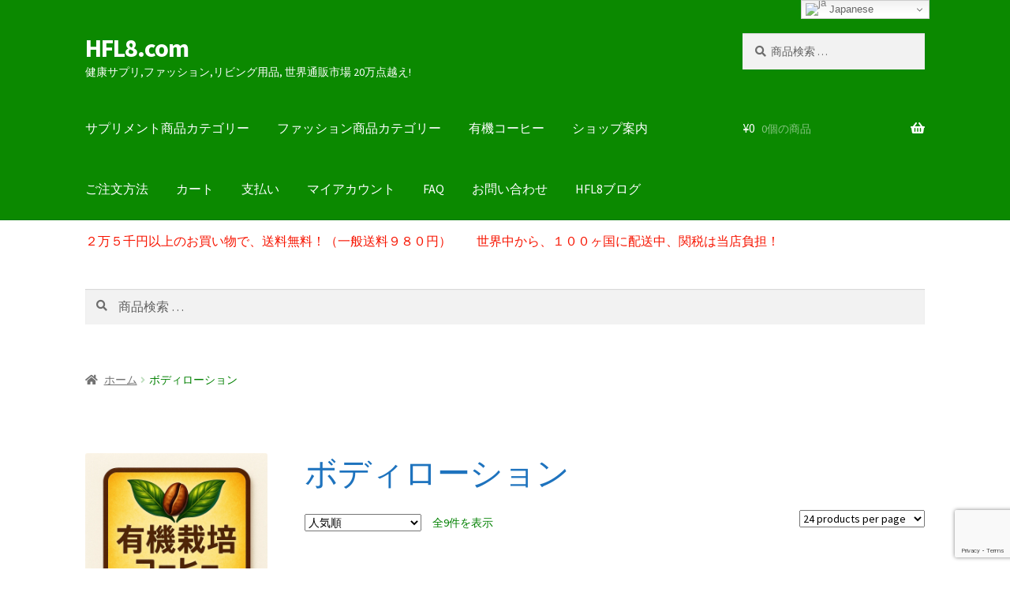

--- FILE ---
content_type: text/html; charset=UTF-8
request_url: https://www.hfl8.com/product-category/%E3%83%9C%E3%83%87%E3%82%A3%E3%83%AD%E3%83%BC%E3%82%B7%E3%83%A7%E3%83%B3/
body_size: 59178
content:
<!doctype html>
<html lang="ja">
<head>
<meta charset="UTF-8">
<meta name="viewport" content="width=device-width, initial-scale=1">
<link rel="profile" href="http://gmpg.org/xfn/11">
<link rel="pingback" href="https://www.hfl8.com/xmlrpc.php">

<title>ボディローション &#8211; HFL8.com</title>
<meta name='robots' content='max-image-preview:large' />
<link rel='dns-prefetch' href='//static.addtoany.com' />
<link rel='dns-prefetch' href='//fonts.googleapis.com' />
<link rel='dns-prefetch' href='//use.fontawesome.com' />
<link rel='dns-prefetch' href='//www.googletagmanager.com' />
<link rel="alternate" type="application/rss+xml" title="HFL8.com &raquo; フィード" href="https://www.hfl8.com/feed/" />
<link rel="alternate" type="application/rss+xml" title="HFL8.com &raquo; コメントフィード" href="https://www.hfl8.com/comments/feed/" />
<link rel="alternate" type="application/rss+xml" title="HFL8.com &raquo; ボディローション カテゴリー のフィード" href="https://www.hfl8.com/product-category/%e3%83%9c%e3%83%87%e3%82%a3%e3%83%ad%e3%83%bc%e3%82%b7%e3%83%a7%e3%83%b3/feed/" />
<style id='wp-img-auto-sizes-contain-inline-css'>
img:is([sizes=auto i],[sizes^="auto," i]){contain-intrinsic-size:3000px 1500px}
/*# sourceURL=wp-img-auto-sizes-contain-inline-css */
</style>

<style id='wp-emoji-styles-inline-css'>

	img.wp-smiley, img.emoji {
		display: inline !important;
		border: none !important;
		box-shadow: none !important;
		height: 1em !important;
		width: 1em !important;
		margin: 0 0.07em !important;
		vertical-align: -0.1em !important;
		background: none !important;
		padding: 0 !important;
	}
/*# sourceURL=wp-emoji-styles-inline-css */
</style>
<link rel='stylesheet' id='wp-block-library-css' href='https://www.hfl8.com/wp-includes/css/dist/block-library/style.min.css?ver=6.9' media='all' />
<style id='wp-block-library-theme-inline-css'>
.wp-block-audio :where(figcaption){color:#555;font-size:13px;text-align:center}.is-dark-theme .wp-block-audio :where(figcaption){color:#ffffffa6}.wp-block-audio{margin:0 0 1em}.wp-block-code{border:1px solid #ccc;border-radius:4px;font-family:Menlo,Consolas,monaco,monospace;padding:.8em 1em}.wp-block-embed :where(figcaption){color:#555;font-size:13px;text-align:center}.is-dark-theme .wp-block-embed :where(figcaption){color:#ffffffa6}.wp-block-embed{margin:0 0 1em}.blocks-gallery-caption{color:#555;font-size:13px;text-align:center}.is-dark-theme .blocks-gallery-caption{color:#ffffffa6}:root :where(.wp-block-image figcaption){color:#555;font-size:13px;text-align:center}.is-dark-theme :root :where(.wp-block-image figcaption){color:#ffffffa6}.wp-block-image{margin:0 0 1em}.wp-block-pullquote{border-bottom:4px solid;border-top:4px solid;color:currentColor;margin-bottom:1.75em}.wp-block-pullquote :where(cite),.wp-block-pullquote :where(footer),.wp-block-pullquote__citation{color:currentColor;font-size:.8125em;font-style:normal;text-transform:uppercase}.wp-block-quote{border-left:.25em solid;margin:0 0 1.75em;padding-left:1em}.wp-block-quote cite,.wp-block-quote footer{color:currentColor;font-size:.8125em;font-style:normal;position:relative}.wp-block-quote:where(.has-text-align-right){border-left:none;border-right:.25em solid;padding-left:0;padding-right:1em}.wp-block-quote:where(.has-text-align-center){border:none;padding-left:0}.wp-block-quote.is-large,.wp-block-quote.is-style-large,.wp-block-quote:where(.is-style-plain){border:none}.wp-block-search .wp-block-search__label{font-weight:700}.wp-block-search__button{border:1px solid #ccc;padding:.375em .625em}:where(.wp-block-group.has-background){padding:1.25em 2.375em}.wp-block-separator.has-css-opacity{opacity:.4}.wp-block-separator{border:none;border-bottom:2px solid;margin-left:auto;margin-right:auto}.wp-block-separator.has-alpha-channel-opacity{opacity:1}.wp-block-separator:not(.is-style-wide):not(.is-style-dots){width:100px}.wp-block-separator.has-background:not(.is-style-dots){border-bottom:none;height:1px}.wp-block-separator.has-background:not(.is-style-wide):not(.is-style-dots){height:2px}.wp-block-table{margin:0 0 1em}.wp-block-table td,.wp-block-table th{word-break:normal}.wp-block-table :where(figcaption){color:#555;font-size:13px;text-align:center}.is-dark-theme .wp-block-table :where(figcaption){color:#ffffffa6}.wp-block-video :where(figcaption){color:#555;font-size:13px;text-align:center}.is-dark-theme .wp-block-video :where(figcaption){color:#ffffffa6}.wp-block-video{margin:0 0 1em}:root :where(.wp-block-template-part.has-background){margin-bottom:0;margin-top:0;padding:1.25em 2.375em}
/*# sourceURL=/wp-includes/css/dist/block-library/theme.min.css */
</style>
<style id='classic-theme-styles-inline-css'>
/*! This file is auto-generated */
.wp-block-button__link{color:#fff;background-color:#32373c;border-radius:9999px;box-shadow:none;text-decoration:none;padding:calc(.667em + 2px) calc(1.333em + 2px);font-size:1.125em}.wp-block-file__button{background:#32373c;color:#fff;text-decoration:none}
/*# sourceURL=/wp-includes/css/classic-themes.min.css */
</style>
<link rel='stylesheet' id='storefront-gutenberg-blocks-css' href='https://www.hfl8.com/wp-content/themes/storefront/assets/css/base/gutenberg-blocks.css?ver=4.6.2' media='all' />
<style id='storefront-gutenberg-blocks-inline-css'>

				.wp-block-button__link:not(.has-text-color) {
					color: #ffffff;
				}

				.wp-block-button__link:not(.has-text-color):hover,
				.wp-block-button__link:not(.has-text-color):focus,
				.wp-block-button__link:not(.has-text-color):active {
					color: #ffffff;
				}

				.wp-block-button__link:not(.has-background) {
					background-color: #f78e04;
				}

				.wp-block-button__link:not(.has-background):hover,
				.wp-block-button__link:not(.has-background):focus,
				.wp-block-button__link:not(.has-background):active {
					border-color: #de7500;
					background-color: #de7500;
				}

				.wc-block-grid__products .wc-block-grid__product .wp-block-button__link {
					background-color: #f78e04;
					border-color: #f78e04;
					color: #ffffff;
				}

				.wp-block-quote footer,
				.wp-block-quote cite,
				.wp-block-quote__citation {
					color: #6d6d6d;
				}

				.wp-block-pullquote cite,
				.wp-block-pullquote footer,
				.wp-block-pullquote__citation {
					color: #6d6d6d;
				}

				.wp-block-image figcaption {
					color: #6d6d6d;
				}

				.wp-block-separator.is-style-dots::before {
					color: #1e73be;
				}

				.wp-block-file a.wp-block-file__button {
					color: #ffffff;
					background-color: #f78e04;
					border-color: #f78e04;
				}

				.wp-block-file a.wp-block-file__button:hover,
				.wp-block-file a.wp-block-file__button:focus,
				.wp-block-file a.wp-block-file__button:active {
					color: #ffffff;
					background-color: #de7500;
				}

				.wp-block-code,
				.wp-block-preformatted pre {
					color: #6d6d6d;
				}

				.wp-block-table:not( .has-background ):not( .is-style-stripes ) tbody tr:nth-child(2n) td {
					background-color: #fdfdfd;
				}

				.wp-block-cover .wp-block-cover__inner-container h1:not(.has-text-color),
				.wp-block-cover .wp-block-cover__inner-container h2:not(.has-text-color),
				.wp-block-cover .wp-block-cover__inner-container h3:not(.has-text-color),
				.wp-block-cover .wp-block-cover__inner-container h4:not(.has-text-color),
				.wp-block-cover .wp-block-cover__inner-container h5:not(.has-text-color),
				.wp-block-cover .wp-block-cover__inner-container h6:not(.has-text-color) {
					color: #000000;
				}

				div.wc-block-components-price-slider__range-input-progress,
				.rtl .wc-block-components-price-slider__range-input-progress {
					--range-color: #f71400;
				}

				/* Target only IE11 */
				@media all and (-ms-high-contrast: none), (-ms-high-contrast: active) {
					.wc-block-components-price-slider__range-input-progress {
						background: #f71400;
					}
				}

				.wc-block-components-button:not(.is-link) {
					background-color: #ef832f;
					color: #ffffff;
				}

				.wc-block-components-button:not(.is-link):hover,
				.wc-block-components-button:not(.is-link):focus,
				.wc-block-components-button:not(.is-link):active {
					background-color: #d66a16;
					color: #ffffff;
				}

				.wc-block-components-button:not(.is-link):disabled {
					background-color: #ef832f;
					color: #ffffff;
				}

				.wc-block-cart__submit-container {
					background-color: #ffffff;
				}

				.wc-block-cart__submit-container::before {
					color: rgba(220,220,220,0.5);
				}

				.wc-block-components-order-summary-item__quantity {
					background-color: #ffffff;
					border-color: #6d6d6d;
					box-shadow: 0 0 0 2px #ffffff;
					color: #6d6d6d;
				}
			
/*# sourceURL=storefront-gutenberg-blocks-inline-css */
</style>
<style id='global-styles-inline-css'>
:root{--wp--preset--aspect-ratio--square: 1;--wp--preset--aspect-ratio--4-3: 4/3;--wp--preset--aspect-ratio--3-4: 3/4;--wp--preset--aspect-ratio--3-2: 3/2;--wp--preset--aspect-ratio--2-3: 2/3;--wp--preset--aspect-ratio--16-9: 16/9;--wp--preset--aspect-ratio--9-16: 9/16;--wp--preset--color--black: #000000;--wp--preset--color--cyan-bluish-gray: #abb8c3;--wp--preset--color--white: #ffffff;--wp--preset--color--pale-pink: #f78da7;--wp--preset--color--vivid-red: #cf2e2e;--wp--preset--color--luminous-vivid-orange: #ff6900;--wp--preset--color--luminous-vivid-amber: #fcb900;--wp--preset--color--light-green-cyan: #7bdcb5;--wp--preset--color--vivid-green-cyan: #00d084;--wp--preset--color--pale-cyan-blue: #8ed1fc;--wp--preset--color--vivid-cyan-blue: #0693e3;--wp--preset--color--vivid-purple: #9b51e0;--wp--preset--gradient--vivid-cyan-blue-to-vivid-purple: linear-gradient(135deg,rgb(6,147,227) 0%,rgb(155,81,224) 100%);--wp--preset--gradient--light-green-cyan-to-vivid-green-cyan: linear-gradient(135deg,rgb(122,220,180) 0%,rgb(0,208,130) 100%);--wp--preset--gradient--luminous-vivid-amber-to-luminous-vivid-orange: linear-gradient(135deg,rgb(252,185,0) 0%,rgb(255,105,0) 100%);--wp--preset--gradient--luminous-vivid-orange-to-vivid-red: linear-gradient(135deg,rgb(255,105,0) 0%,rgb(207,46,46) 100%);--wp--preset--gradient--very-light-gray-to-cyan-bluish-gray: linear-gradient(135deg,rgb(238,238,238) 0%,rgb(169,184,195) 100%);--wp--preset--gradient--cool-to-warm-spectrum: linear-gradient(135deg,rgb(74,234,220) 0%,rgb(151,120,209) 20%,rgb(207,42,186) 40%,rgb(238,44,130) 60%,rgb(251,105,98) 80%,rgb(254,248,76) 100%);--wp--preset--gradient--blush-light-purple: linear-gradient(135deg,rgb(255,206,236) 0%,rgb(152,150,240) 100%);--wp--preset--gradient--blush-bordeaux: linear-gradient(135deg,rgb(254,205,165) 0%,rgb(254,45,45) 50%,rgb(107,0,62) 100%);--wp--preset--gradient--luminous-dusk: linear-gradient(135deg,rgb(255,203,112) 0%,rgb(199,81,192) 50%,rgb(65,88,208) 100%);--wp--preset--gradient--pale-ocean: linear-gradient(135deg,rgb(255,245,203) 0%,rgb(182,227,212) 50%,rgb(51,167,181) 100%);--wp--preset--gradient--electric-grass: linear-gradient(135deg,rgb(202,248,128) 0%,rgb(113,206,126) 100%);--wp--preset--gradient--midnight: linear-gradient(135deg,rgb(2,3,129) 0%,rgb(40,116,252) 100%);--wp--preset--font-size--small: 14px;--wp--preset--font-size--medium: 23px;--wp--preset--font-size--large: 26px;--wp--preset--font-size--x-large: 42px;--wp--preset--font-size--normal: 16px;--wp--preset--font-size--huge: 37px;--wp--preset--spacing--20: 0.44rem;--wp--preset--spacing--30: 0.67rem;--wp--preset--spacing--40: 1rem;--wp--preset--spacing--50: 1.5rem;--wp--preset--spacing--60: 2.25rem;--wp--preset--spacing--70: 3.38rem;--wp--preset--spacing--80: 5.06rem;--wp--preset--shadow--natural: 6px 6px 9px rgba(0, 0, 0, 0.2);--wp--preset--shadow--deep: 12px 12px 50px rgba(0, 0, 0, 0.4);--wp--preset--shadow--sharp: 6px 6px 0px rgba(0, 0, 0, 0.2);--wp--preset--shadow--outlined: 6px 6px 0px -3px rgb(255, 255, 255), 6px 6px rgb(0, 0, 0);--wp--preset--shadow--crisp: 6px 6px 0px rgb(0, 0, 0);}:root :where(.is-layout-flow) > :first-child{margin-block-start: 0;}:root :where(.is-layout-flow) > :last-child{margin-block-end: 0;}:root :where(.is-layout-flow) > *{margin-block-start: 24px;margin-block-end: 0;}:root :where(.is-layout-constrained) > :first-child{margin-block-start: 0;}:root :where(.is-layout-constrained) > :last-child{margin-block-end: 0;}:root :where(.is-layout-constrained) > *{margin-block-start: 24px;margin-block-end: 0;}:root :where(.is-layout-flex){gap: 24px;}:root :where(.is-layout-grid){gap: 24px;}body .is-layout-flex{display: flex;}.is-layout-flex{flex-wrap: wrap;align-items: center;}.is-layout-flex > :is(*, div){margin: 0;}body .is-layout-grid{display: grid;}.is-layout-grid > :is(*, div){margin: 0;}.has-black-color{color: var(--wp--preset--color--black) !important;}.has-cyan-bluish-gray-color{color: var(--wp--preset--color--cyan-bluish-gray) !important;}.has-white-color{color: var(--wp--preset--color--white) !important;}.has-pale-pink-color{color: var(--wp--preset--color--pale-pink) !important;}.has-vivid-red-color{color: var(--wp--preset--color--vivid-red) !important;}.has-luminous-vivid-orange-color{color: var(--wp--preset--color--luminous-vivid-orange) !important;}.has-luminous-vivid-amber-color{color: var(--wp--preset--color--luminous-vivid-amber) !important;}.has-light-green-cyan-color{color: var(--wp--preset--color--light-green-cyan) !important;}.has-vivid-green-cyan-color{color: var(--wp--preset--color--vivid-green-cyan) !important;}.has-pale-cyan-blue-color{color: var(--wp--preset--color--pale-cyan-blue) !important;}.has-vivid-cyan-blue-color{color: var(--wp--preset--color--vivid-cyan-blue) !important;}.has-vivid-purple-color{color: var(--wp--preset--color--vivid-purple) !important;}.has-black-background-color{background-color: var(--wp--preset--color--black) !important;}.has-cyan-bluish-gray-background-color{background-color: var(--wp--preset--color--cyan-bluish-gray) !important;}.has-white-background-color{background-color: var(--wp--preset--color--white) !important;}.has-pale-pink-background-color{background-color: var(--wp--preset--color--pale-pink) !important;}.has-vivid-red-background-color{background-color: var(--wp--preset--color--vivid-red) !important;}.has-luminous-vivid-orange-background-color{background-color: var(--wp--preset--color--luminous-vivid-orange) !important;}.has-luminous-vivid-amber-background-color{background-color: var(--wp--preset--color--luminous-vivid-amber) !important;}.has-light-green-cyan-background-color{background-color: var(--wp--preset--color--light-green-cyan) !important;}.has-vivid-green-cyan-background-color{background-color: var(--wp--preset--color--vivid-green-cyan) !important;}.has-pale-cyan-blue-background-color{background-color: var(--wp--preset--color--pale-cyan-blue) !important;}.has-vivid-cyan-blue-background-color{background-color: var(--wp--preset--color--vivid-cyan-blue) !important;}.has-vivid-purple-background-color{background-color: var(--wp--preset--color--vivid-purple) !important;}.has-black-border-color{border-color: var(--wp--preset--color--black) !important;}.has-cyan-bluish-gray-border-color{border-color: var(--wp--preset--color--cyan-bluish-gray) !important;}.has-white-border-color{border-color: var(--wp--preset--color--white) !important;}.has-pale-pink-border-color{border-color: var(--wp--preset--color--pale-pink) !important;}.has-vivid-red-border-color{border-color: var(--wp--preset--color--vivid-red) !important;}.has-luminous-vivid-orange-border-color{border-color: var(--wp--preset--color--luminous-vivid-orange) !important;}.has-luminous-vivid-amber-border-color{border-color: var(--wp--preset--color--luminous-vivid-amber) !important;}.has-light-green-cyan-border-color{border-color: var(--wp--preset--color--light-green-cyan) !important;}.has-vivid-green-cyan-border-color{border-color: var(--wp--preset--color--vivid-green-cyan) !important;}.has-pale-cyan-blue-border-color{border-color: var(--wp--preset--color--pale-cyan-blue) !important;}.has-vivid-cyan-blue-border-color{border-color: var(--wp--preset--color--vivid-cyan-blue) !important;}.has-vivid-purple-border-color{border-color: var(--wp--preset--color--vivid-purple) !important;}.has-vivid-cyan-blue-to-vivid-purple-gradient-background{background: var(--wp--preset--gradient--vivid-cyan-blue-to-vivid-purple) !important;}.has-light-green-cyan-to-vivid-green-cyan-gradient-background{background: var(--wp--preset--gradient--light-green-cyan-to-vivid-green-cyan) !important;}.has-luminous-vivid-amber-to-luminous-vivid-orange-gradient-background{background: var(--wp--preset--gradient--luminous-vivid-amber-to-luminous-vivid-orange) !important;}.has-luminous-vivid-orange-to-vivid-red-gradient-background{background: var(--wp--preset--gradient--luminous-vivid-orange-to-vivid-red) !important;}.has-very-light-gray-to-cyan-bluish-gray-gradient-background{background: var(--wp--preset--gradient--very-light-gray-to-cyan-bluish-gray) !important;}.has-cool-to-warm-spectrum-gradient-background{background: var(--wp--preset--gradient--cool-to-warm-spectrum) !important;}.has-blush-light-purple-gradient-background{background: var(--wp--preset--gradient--blush-light-purple) !important;}.has-blush-bordeaux-gradient-background{background: var(--wp--preset--gradient--blush-bordeaux) !important;}.has-luminous-dusk-gradient-background{background: var(--wp--preset--gradient--luminous-dusk) !important;}.has-pale-ocean-gradient-background{background: var(--wp--preset--gradient--pale-ocean) !important;}.has-electric-grass-gradient-background{background: var(--wp--preset--gradient--electric-grass) !important;}.has-midnight-gradient-background{background: var(--wp--preset--gradient--midnight) !important;}.has-small-font-size{font-size: var(--wp--preset--font-size--small) !important;}.has-medium-font-size{font-size: var(--wp--preset--font-size--medium) !important;}.has-large-font-size{font-size: var(--wp--preset--font-size--large) !important;}.has-x-large-font-size{font-size: var(--wp--preset--font-size--x-large) !important;}
:root :where(.wp-block-pullquote){font-size: 1.5em;line-height: 1.6;}
/*# sourceURL=global-styles-inline-css */
</style>
<link rel='stylesheet' id='contact-form-7-css' href='https://www.hfl8.com/wp-content/plugins/contact-form-7/includes/css/styles.css?ver=6.1.4' media='all' />
<style id='woocommerce-inline-inline-css'>
.woocommerce form .form-row .required { visibility: visible; }
/*# sourceURL=woocommerce-inline-inline-css */
</style>
<link rel='stylesheet' id='mc4wp-form-themes-css' href='https://www.hfl8.com/wp-content/plugins/mailchimp-for-wp/assets/css/form-themes.css?ver=4.11.1' media='all' />
<link rel='stylesheet' id='gateway-css' href='https://www.hfl8.com/wp-content/plugins/woocommerce-paypal-payments/modules/ppcp-button/assets/css/gateway.css?ver=3.3.2' media='all' />
<link rel='stylesheet' id='storefront-style-css' href='https://www.hfl8.com/wp-content/themes/storefront/style.css?ver=4.6.2' media='all' />
<style id='storefront-style-inline-css'>

			.main-navigation ul li a,
			.site-title a,
			ul.menu li a,
			.site-branding h1 a,
			button.menu-toggle,
			button.menu-toggle:hover,
			.handheld-navigation .dropdown-toggle {
				color: #ffffff;
			}

			button.menu-toggle,
			button.menu-toggle:hover {
				border-color: #ffffff;
			}

			.main-navigation ul li a:hover,
			.main-navigation ul li:hover > a,
			.site-title a:hover,
			.site-header ul.menu li.current-menu-item > a {
				color: #ffffff;
			}

			table:not( .has-background ) th {
				background-color: #f8f8f8;
			}

			table:not( .has-background ) tbody td {
				background-color: #fdfdfd;
			}

			table:not( .has-background ) tbody tr:nth-child(2n) td,
			fieldset,
			fieldset legend {
				background-color: #fbfbfb;
			}

			.site-header,
			.secondary-navigation ul ul,
			.main-navigation ul.menu > li.menu-item-has-children:after,
			.secondary-navigation ul.menu ul,
			.storefront-handheld-footer-bar,
			.storefront-handheld-footer-bar ul li > a,
			.storefront-handheld-footer-bar ul li.search .site-search,
			button.menu-toggle,
			button.menu-toggle:hover {
				background-color: #0b8900;
			}

			p.site-description,
			.site-header,
			.storefront-handheld-footer-bar {
				color: #ffffff;
			}

			button.menu-toggle:after,
			button.menu-toggle:before,
			button.menu-toggle span:before {
				background-color: #ffffff;
			}

			h1, h2, h3, h4, h5, h6, .wc-block-grid__product-title {
				color: #1e73be;
			}

			.widget h1 {
				border-bottom-color: #1e73be;
			}

			body,
			.secondary-navigation a {
				color: #6d6d6d;
			}

			.widget-area .widget a,
			.hentry .entry-header .posted-on a,
			.hentry .entry-header .post-author a,
			.hentry .entry-header .post-comments a,
			.hentry .entry-header .byline a {
				color: #727272;
			}

			a {
				color: #f71400;
			}

			a:focus,
			button:focus,
			.button.alt:focus,
			input:focus,
			textarea:focus,
			input[type="button"]:focus,
			input[type="reset"]:focus,
			input[type="submit"]:focus,
			input[type="email"]:focus,
			input[type="tel"]:focus,
			input[type="url"]:focus,
			input[type="password"]:focus,
			input[type="search"]:focus {
				outline-color: #f71400;
			}

			button, input[type="button"], input[type="reset"], input[type="submit"], .button, .widget a.button {
				background-color: #f78e04;
				border-color: #f78e04;
				color: #ffffff;
			}

			button:hover, input[type="button"]:hover, input[type="reset"]:hover, input[type="submit"]:hover, .button:hover, .widget a.button:hover {
				background-color: #de7500;
				border-color: #de7500;
				color: #ffffff;
			}

			button.alt, input[type="button"].alt, input[type="reset"].alt, input[type="submit"].alt, .button.alt, .widget-area .widget a.button.alt {
				background-color: #ef832f;
				border-color: #ef832f;
				color: #ffffff;
			}

			button.alt:hover, input[type="button"].alt:hover, input[type="reset"].alt:hover, input[type="submit"].alt:hover, .button.alt:hover, .widget-area .widget a.button.alt:hover {
				background-color: #d66a16;
				border-color: #d66a16;
				color: #ffffff;
			}

			.pagination .page-numbers li .page-numbers.current {
				background-color: #e6e6e6;
				color: #636363;
			}

			#comments .comment-list .comment-content .comment-text {
				background-color: #f8f8f8;
			}

			.site-footer {
				background-color: #2aa82c;
				color: #ffffff;
			}

			.site-footer a:not(.button):not(.components-button) {
				color: #ffffff;
			}

			.site-footer .storefront-handheld-footer-bar a:not(.button):not(.components-button) {
				color: #ffffff;
			}

			.site-footer h1, .site-footer h2, .site-footer h3, .site-footer h4, .site-footer h5, .site-footer h6, .site-footer .widget .widget-title, .site-footer .widget .widgettitle {
				color: #57bc49;
			}

			.page-template-template-homepage.has-post-thumbnail .type-page.has-post-thumbnail .entry-title {
				color: #000000;
			}

			.page-template-template-homepage.has-post-thumbnail .type-page.has-post-thumbnail .entry-content {
				color: #000000;
			}

			@media screen and ( min-width: 768px ) {
				.secondary-navigation ul.menu a:hover {
					color: #ffffff;
				}

				.secondary-navigation ul.menu a {
					color: #ffffff;
				}

				.main-navigation ul.menu ul.sub-menu,
				.main-navigation ul.nav-menu ul.children {
					background-color: #007a00;
				}

				.site-header {
					border-bottom-color: #007a00;
				}
			}

			@media screen and (max-width: 768px) {
				.menu-toggle {
					color: #ffffff;
				}

				.menu-toggle:hover {
					color: #9b9b9b;
				}

				.main-navigation div.menu,
				.main-navigation .handheld-navigation {
					background-color: #0b8900;
				}

				.main-navigation ul li a,
				ul.menu li a,
				.storefront-hamburger-menu-active .shm-close {
					color: #ffffff;
				}
			}
		
/*# sourceURL=storefront-style-inline-css */
</style>
<link rel='stylesheet' id='storefront-icons-css' href='https://www.hfl8.com/wp-content/themes/storefront/assets/css/base/icons.css?ver=4.6.2' media='all' />
<link rel='stylesheet' id='storefront-fonts-css' href='https://fonts.googleapis.com/css?family=Source+Sans+Pro%3A400%2C300%2C300italic%2C400italic%2C600%2C700%2C900&#038;subset=latin%2Clatin-ext&#038;ver=4.6.2' media='all' />
<link rel='stylesheet' id='sbc-styles-css' href='https://www.hfl8.com/wp-content/plugins/storefront-blog-customiser/assets/css/style.css?ver=6.9' media='all' />
<link rel='stylesheet' id='shm-styles-css' href='https://www.hfl8.com/wp-content/plugins/storefront-hamburger-menu/assets/css/style.css?ver=1.2.2' media='all' />
<link rel='stylesheet' id='sph-styles-css' href='https://www.hfl8.com/wp-content/plugins/storefront-parallax-hero/assets/css/style.css?ver=6.9' media='all' />
<style id='sph-styles-inline-css'>

		.sph-hero a:not(.button) {
			color: #96588a;
		}

		.overlay.animated h1:after {
			color: #ffffff;
		}

		.overlay.animated span:before {
			background-color: #f71400;
		}
/*# sourceURL=sph-styles-inline-css */
</style>
<link rel='stylesheet' id='addtoany-css' href='https://www.hfl8.com/wp-content/plugins/add-to-any/addtoany.min.css?ver=1.16' media='all' />
<link rel='stylesheet' id='storefront-woocommerce-style-css' href='https://www.hfl8.com/wp-content/themes/storefront/assets/css/woocommerce/woocommerce.css?ver=4.6.2' media='all' />
<style id='storefront-woocommerce-style-inline-css'>
@font-face {
				font-family: star;
				src: url(https://www.hfl8.com/wp-content/plugins/woocommerce/assets/fonts/star.eot);
				src:
					url(https://www.hfl8.com/wp-content/plugins/woocommerce/assets/fonts/star.eot?#iefix) format("embedded-opentype"),
					url(https://www.hfl8.com/wp-content/plugins/woocommerce/assets/fonts/star.woff) format("woff"),
					url(https://www.hfl8.com/wp-content/plugins/woocommerce/assets/fonts/star.ttf) format("truetype"),
					url(https://www.hfl8.com/wp-content/plugins/woocommerce/assets/fonts/star.svg#star) format("svg");
				font-weight: 400;
				font-style: normal;
			}
			@font-face {
				font-family: WooCommerce;
				src: url(https://www.hfl8.com/wp-content/plugins/woocommerce/assets/fonts/WooCommerce.eot);
				src:
					url(https://www.hfl8.com/wp-content/plugins/woocommerce/assets/fonts/WooCommerce.eot?#iefix) format("embedded-opentype"),
					url(https://www.hfl8.com/wp-content/plugins/woocommerce/assets/fonts/WooCommerce.woff) format("woff"),
					url(https://www.hfl8.com/wp-content/plugins/woocommerce/assets/fonts/WooCommerce.ttf) format("truetype"),
					url(https://www.hfl8.com/wp-content/plugins/woocommerce/assets/fonts/WooCommerce.svg#WooCommerce) format("svg");
				font-weight: 400;
				font-style: normal;
			}

			a.cart-contents,
			.site-header-cart .widget_shopping_cart a {
				color: #ffffff;
			}

			a.cart-contents:hover,
			.site-header-cart .widget_shopping_cart a:hover,
			.site-header-cart:hover > li > a {
				color: #ffffff;
			}

			table.cart td.product-remove,
			table.cart td.actions {
				border-top-color: #ffffff;
			}

			.storefront-handheld-footer-bar ul li.cart .count {
				background-color: #ffffff;
				color: #0b8900;
				border-color: #0b8900;
			}

			.woocommerce-tabs ul.tabs li.active a,
			ul.products li.product .price,
			.onsale,
			.wc-block-grid__product-onsale,
			.widget_search form:before,
			.widget_product_search form:before {
				color: #6d6d6d;
			}

			.woocommerce-breadcrumb a,
			a.woocommerce-review-link,
			.product_meta a {
				color: #727272;
			}

			.wc-block-grid__product-onsale,
			.onsale {
				border-color: #6d6d6d;
			}

			.star-rating span:before,
			.quantity .plus, .quantity .minus,
			p.stars a:hover:after,
			p.stars a:after,
			.star-rating span:before,
			#payment .payment_methods li input[type=radio]:first-child:checked+label:before {
				color: #f71400;
			}

			.widget_price_filter .ui-slider .ui-slider-range,
			.widget_price_filter .ui-slider .ui-slider-handle {
				background-color: #f71400;
			}

			.order_details {
				background-color: #f8f8f8;
			}

			.order_details > li {
				border-bottom: 1px dotted #e3e3e3;
			}

			.order_details:before,
			.order_details:after {
				background: -webkit-linear-gradient(transparent 0,transparent 0),-webkit-linear-gradient(135deg,#f8f8f8 33.33%,transparent 33.33%),-webkit-linear-gradient(45deg,#f8f8f8 33.33%,transparent 33.33%)
			}

			#order_review {
				background-color: #ffffff;
			}

			#payment .payment_methods > li .payment_box,
			#payment .place-order {
				background-color: #fafafa;
			}

			#payment .payment_methods > li:not(.woocommerce-notice) {
				background-color: #f5f5f5;
			}

			#payment .payment_methods > li:not(.woocommerce-notice):hover {
				background-color: #f0f0f0;
			}

			.woocommerce-pagination .page-numbers li .page-numbers.current {
				background-color: #e6e6e6;
				color: #636363;
			}

			.wc-block-grid__product-onsale,
			.onsale,
			.woocommerce-pagination .page-numbers li .page-numbers:not(.current) {
				color: #6d6d6d;
			}

			p.stars a:before,
			p.stars a:hover~a:before,
			p.stars.selected a.active~a:before {
				color: #6d6d6d;
			}

			p.stars.selected a.active:before,
			p.stars:hover a:before,
			p.stars.selected a:not(.active):before,
			p.stars.selected a.active:before {
				color: #f71400;
			}

			.single-product div.product .woocommerce-product-gallery .woocommerce-product-gallery__trigger {
				background-color: #f78e04;
				color: #ffffff;
			}

			.single-product div.product .woocommerce-product-gallery .woocommerce-product-gallery__trigger:hover {
				background-color: #de7500;
				border-color: #de7500;
				color: #ffffff;
			}

			.button.added_to_cart:focus,
			.button.wc-forward:focus {
				outline-color: #f71400;
			}

			.added_to_cart,
			.site-header-cart .widget_shopping_cart a.button,
			.wc-block-grid__products .wc-block-grid__product .wp-block-button__link {
				background-color: #f78e04;
				border-color: #f78e04;
				color: #ffffff;
			}

			.added_to_cart:hover,
			.site-header-cart .widget_shopping_cart a.button:hover,
			.wc-block-grid__products .wc-block-grid__product .wp-block-button__link:hover {
				background-color: #de7500;
				border-color: #de7500;
				color: #ffffff;
			}

			.added_to_cart.alt, .added_to_cart, .widget a.button.checkout {
				background-color: #ef832f;
				border-color: #ef832f;
				color: #ffffff;
			}

			.added_to_cart.alt:hover, .added_to_cart:hover, .widget a.button.checkout:hover {
				background-color: #d66a16;
				border-color: #d66a16;
				color: #ffffff;
			}

			.button.loading {
				color: #f78e04;
			}

			.button.loading:hover {
				background-color: #f78e04;
			}

			.button.loading:after {
				color: #ffffff;
			}

			@media screen and ( min-width: 768px ) {
				.site-header-cart .widget_shopping_cart,
				.site-header .product_list_widget li .quantity {
					color: #ffffff;
				}

				.site-header-cart .widget_shopping_cart .buttons,
				.site-header-cart .widget_shopping_cart .total {
					background-color: #017f00;
				}

				.site-header-cart .widget_shopping_cart {
					background-color: #007a00;
				}
			}
				.storefront-product-pagination a {
					color: #6d6d6d;
					background-color: #ffffff;
				}
				.storefront-sticky-add-to-cart {
					color: #6d6d6d;
					background-color: #ffffff;
				}

				.storefront-sticky-add-to-cart a:not(.button) {
					color: #ffffff;
				}
/*# sourceURL=storefront-woocommerce-style-inline-css */
</style>
<link rel='stylesheet' id='storefront-woocommerce-brands-style-css' href='https://www.hfl8.com/wp-content/themes/storefront/assets/css/woocommerce/extensions/brands.css?ver=4.6.2' media='all' />
<link rel='stylesheet' id='sfb-styles-css' href='https://www.hfl8.com/wp-content/plugins/storefront-footer-bar/assets/css/style.css?ver=6.9' media='all' />
<style id='sfb-styles-inline-css'>

		.sfb-footer-bar {
			background-color: #ffffff;
		}

		.sfb-footer-bar .widget {
			color: #9aa0a7;
		}

		.sfb-footer-bar .widget h1,
		.sfb-footer-bar .widget h2,
		.sfb-footer-bar .widget h3,
		.sfb-footer-bar .widget h4,
		.sfb-footer-bar .widget h5,
		.sfb-footer-bar .widget h6 {
			color: #0008fc;
		}

		.sfb-footer-bar .widget a {
			color: #1e73be;
		}
/*# sourceURL=sfb-styles-inline-css */
</style>
<link rel='stylesheet' id='shcs-styles-css' href='https://www.hfl8.com/wp-content/plugins/storefront-homepage-contact-section/assets/css/style.css?ver=6.9' media='all' />
<style id='shcs-styles-inline-css'>

		.storefront-homepage-contact-section .shcs-overlay {
			background-color: rgba(255, 255, 255, 0.8);
		}

		.storefront-homepage-contact-section .shcs-contact-details ul li:before {
			color: #f71400;
		}
/*# sourceURL=shcs-styles-inline-css */
</style>
<link rel='stylesheet' id='spt-styles-css' href='https://www.hfl8.com/wp-content/plugins/storefront-pricing-tables/assets/css/style.css?ver=6.9' media='all' />
<style id='spt-styles-inline-css'>

		.storefront-pricing-column h2.column-title {
			background-color: #2c2d33;
			color: #ffffff;
		}

		.storefront-pricing-column.highlight h2.column-title {
			background-color: #96588a;
			color: #ffffff;
		}
/*# sourceURL=spt-styles-inline-css */
</style>
<link rel='stylesheet' id='sprh-styles-css' href='https://www.hfl8.com/wp-content/plugins/storefront-product-hero/assets/css/style.css?ver=6.9' media='all' />
<style id='sprh-styles-inline-css'>

		.sprh-hero a:not(.button) {
			color: #96588a;
		}
/*# sourceURL=sprh-styles-inline-css */
</style>
<link rel='stylesheet' id='font-awesome-5-brands-css' href='//use.fontawesome.com/releases/v5.0.13/css/brands.css?ver=6.9' media='all' />
<link rel='stylesheet' id='sps-styles-css' href='https://www.hfl8.com/wp-content/plugins/storefront-product-sharing/assets/css/style.css?ver=6.9' media='all' />
<link rel='stylesheet' id='sr-styles-css' href='https://www.hfl8.com/wp-content/plugins/storefront-reviews/assets/css/style.css?ver=6.9' media='all' />
<style id='sr-styles-inline-css'>

		.style-2 .sr-review-content {
			background-color: #ffffff;
		}

		.style-2 .sr-review-content:after {
			border-top-color: #ffffff !important;
		}

		.star-rating span:before,
		.star-rating:before {
			color: #96588a;
		}

		.star-rating:before {
			opacity: 0.25;
		}

		.sr-carousel .owl-prev:before, .sr-carousel .owl-next:before {
			color: #f71400;
		}

		ul.product-reviews li.product-review.style-3 .inner {
			background-color: rgba( 255, 255, 255,0.8 );
		}
/*# sourceURL=sr-styles-inline-css */
</style>
<link rel='stylesheet' id='cart-tab-styles-storefront-css' href='https://www.hfl8.com/wp-content/plugins/woocommerce-cart-tab/includes/../assets/css/style-storefront.css?ver=1.1.2' media='all' />
<style id='cart-tab-styles-storefront-inline-css'>

			.woocommerce-cart-tab-container {
				background-color: #15930a;
			}

			.woocommerce-cart-tab,
			.woocommerce-cart-tab-container .widget_shopping_cart .widgettitle,
			.woocommerce-cart-tab-container .widget_shopping_cart .buttons {
				background-color: #1f9d14;
			}

			.woocommerce-cart-tab,
			.woocommerce-cart-tab:hover {
				color: #15930a;
			}

			.woocommerce-cart-tab-container .widget_shopping_cart {
				color: #ffffff;
			}

			.woocommerce-cart-tab-container .widget_shopping_cart a:not(.button),
			.woocommerce-cart-tab-container .widget_shopping_cart .widgettitle {
				color: #ffffff;
			}

			.woocommerce-cart-tab__contents {
				background-color: #ef832f;
				color: #ffffff;
			}

			.woocommerce-cart-tab__icon-bag {
				fill: #ffffff;
			}
/*# sourceURL=cart-tab-styles-storefront-inline-css */
</style>
<link rel='stylesheet' id='storefront-mega-menus-frontend-css' href='https://www.hfl8.com/wp-content/plugins/storefront-mega-menus/assets/css/frontend.css?ver=1.6.2' media='all' />
<style id='storefront-mega-menus-frontend-inline-css'>

			.smm-mega-menu {
				background-color: #0b8900;
			}

			.main-navigation ul li.smm-active .smm-mega-menu a.button {
				background-color: #f78e04 !important;
				border-color: #f78e04 !important;
				color: #ffffff !important;
			}

			.main-navigation ul li.smm-active .smm-mega-menu a.button:hover {
				background-color: #de7500 !important;
				border-color: #de7500 !important;
				color: #ffffff !important;
			}

			.main-navigation ul li.smm-active .smm-mega-menu a.added_to_cart {
				background-color: #ef832f !important;
				border-color: #ef832f !important;
				color: #ffffff !important;
			}

			.main-navigation ul li.smm-active .smm-mega-menu a.added_to_cart:hover {
				background-color: #d66a16 !important;
				border-color: #d66a16 !important;
				color: #ffffff !important;
			}

			.main-navigation ul li.smm-active .widget h3.widget-title,
			.main-navigation ul li.smm-active li ul.products li.product h3 {
				color: #ffffff;
			}

			.main-navigation ul li.smm-active ul.sub-menu li a {
				color: #ffffff;
			}
/*# sourceURL=storefront-mega-menus-frontend-inline-css */
</style>















<link rel="https://api.w.org/" href="https://www.hfl8.com/wp-json/" /><link rel="alternate" title="JSON" type="application/json" href="https://www.hfl8.com/wp-json/wp/v2/product_cat/6826" /><link rel="EditURI" type="application/rsd+xml" title="RSD" href="https://www.hfl8.com/xmlrpc.php?rsd" />
<meta name="generator" content="WordPress 6.9" />
<meta name="generator" content="WooCommerce 10.4.3" />
<meta name="generator" content="Site Kit by Google 1.171.0" />	<noscript><style>.woocommerce-product-gallery{ opacity: 1 !important; }</style></noscript>
	<meta name="google-site-verification" content="GvzJTa-x4YLxmVDcrJ0wBmLv-SQh4bf-NwhlijPXg2E"><meta name="generator" content="Elementor 3.34.3; features: e_font_icon_svg, additional_custom_breakpoints; settings: css_print_method-external, google_font-enabled, font_display-auto">
			<style>
				.e-con.e-parent:nth-of-type(n+4):not(.e-lazyloaded):not(.e-no-lazyload),
				.e-con.e-parent:nth-of-type(n+4):not(.e-lazyloaded):not(.e-no-lazyload) * {
					background-image: none !important;
				}
				@media screen and (max-height: 1024px) {
					.e-con.e-parent:nth-of-type(n+3):not(.e-lazyloaded):not(.e-no-lazyload),
					.e-con.e-parent:nth-of-type(n+3):not(.e-lazyloaded):not(.e-no-lazyload) * {
						background-image: none !important;
					}
				}
				@media screen and (max-height: 640px) {
					.e-con.e-parent:nth-of-type(n+2):not(.e-lazyloaded):not(.e-no-lazyload),
					.e-con.e-parent:nth-of-type(n+2):not(.e-lazyloaded):not(.e-no-lazyload) * {
						background-image: none !important;
					}
				}
			</style>
			
<!-- Google タグ マネージャー スニペット (Site Kit が追加) -->


<!-- (ここまで) Google タグ マネージャー スニペット (Site Kit が追加) -->
<link rel="icon" href="https://www.hfl8.com/wp-content/uploads/2019/01/cropped-earth-11015_640-1-32x32.jpg" sizes="32x32" />
<link rel="icon" href="https://www.hfl8.com/wp-content/uploads/2019/01/cropped-earth-11015_640-1-192x192.jpg" sizes="192x192" />
<link rel="apple-touch-icon" href="https://www.hfl8.com/wp-content/uploads/2019/01/cropped-earth-11015_640-1-180x180.jpg" />
<meta name="msapplication-TileImage" content="https://www.hfl8.com/wp-content/uploads/2019/01/cropped-earth-11015_640-1-270x270.jpg" />
				<style type="text/css" id="c4wp-checkout-css">
					.woocommerce-checkout .c4wp_captcha_field {
						margin-bottom: 10px;
						margin-top: 15px;
						position: relative;
						display: inline-block;
					}
				</style>
							<style type="text/css" id="c4wp-v3-lp-form-css">
				.login #login, .login #lostpasswordform {
					min-width: 350px !important;
				}
				.wpforms-field-c4wp iframe {
					width: 100% !important;
				}
			</style>
			</head>

<body class="archive tax-product_cat term-6826 wp-embed-responsive wp-theme-storefront theme-storefront woocommerce woocommerce-page woocommerce-no-js storefront-align-wide left-sidebar woocommerce-active storefront-2-3 storefront-hamburger-menu-active storefront-pricing-tables-active storefront-product-hero-active elementor-default elementor-kit-10692065">


		<!-- Google タグ マネージャー (noscript) スニペット (Site Kit が追加) -->
		<noscript>
			<iframe src="https://www.googletagmanager.com/ns.html?id=GTM-P3ZQ5D3" height="0" width="0" style="display:none;visibility:hidden"></iframe>
		</noscript>
		<!-- (ここまで) Google タグ マネージャー (noscript) スニペット (Site Kit が追加) -->
		

<div id="page" class="hfeed site">
	
	<header id="masthead" class="site-header" role="banner" style="">

		<div class="col-full">		<a class="skip-link screen-reader-text" href="#site-navigation">ナビゲーションへスキップ</a>
		<a class="skip-link screen-reader-text" href="#content">コンテンツへスキップ</a>
				<div class="site-branding">
			<div class="beta site-title"><a href="https://www.hfl8.com/" rel="home">HFL8.com</a></div><p class="site-description">健康サプリ,ファッション,リビング用品,  世界通販市場 20万点越え!</p>		</div>
					<div class="site-search">
				<div class="widget woocommerce widget_product_search"><form role="search" method="get" class="woocommerce-product-search" action="https://www.hfl8.com/">
	<label class="screen-reader-text" for="woocommerce-product-search-field-0">検索対象:</label>
	<input type="search" id="woocommerce-product-search-field-0" class="search-field" placeholder="商品検索 &hellip;" value="" name="s" />
	<button type="submit" value="検索" class="">検索</button>
	<input type="hidden" name="post_type" value="product" />
</form>
</div>			</div>
			</div><div class="storefront-primary-navigation"><div class="col-full">		<nav id="site-navigation" class="main-navigation" role="navigation" aria-label="メインナビゲーション">
		<button id="site-navigation-menu-toggle" class="menu-toggle" aria-controls="site-navigation" aria-expanded="false"><span>メニュー</span></button>
			<div class="primary-navigation"><ul id="menu-%e3%83%a1%e3%82%a4%e3%83%b3" class="menu"><li id="menu-item-10439041" class="menu-item menu-item-type-post_type menu-item-object-page menu-item-10439041"><a href="https://www.hfl8.com/%e3%82%b5%e3%83%97%e3%83%aa%e3%83%a1%e3%83%b3%e3%83%88%e5%95%86%e5%93%81%e3%82%ab%e3%83%86%e3%82%b4%e3%83%aa%e3%83%bc/" data-ps2id-api="true">サプリメント商品カテゴリー</a></li>
<li id="menu-item-10642792" class="menu-item menu-item-type-post_type menu-item-object-page menu-item-10642792"><a href="https://www.hfl8.com/%e3%83%95%e3%82%a1%e3%83%83%e3%82%b7%e3%83%a7%e3%83%b3%e5%95%86%e5%93%81%e3%82%ab%e3%83%86%e3%82%b4%e3%83%aa%e3%83%bc/" data-ps2id-api="true">ファッション商品カテゴリー</a></li>
<li id="menu-item-10692753" class="menu-item menu-item-type-post_type menu-item-object-page menu-item-10692753"><a href="https://www.hfl8.com/%e6%9c%89%e6%a9%9f%e6%a0%bd%e5%9f%b9%ef%bc%88%e3%82%aa%e3%83%bc%e3%82%ac%e3%83%8b%e3%83%83%e3%82%af%ef%bc%89%e3%82%b3%e3%83%bc%e3%83%92%e3%83%bc/" data-ps2id-api="true">有機コーヒー</a></li>
<li id="menu-item-10383053" class="menu-item menu-item-type-post_type menu-item-object-page menu-item-10383053"><a href="https://www.hfl8.com/%e3%82%b7%e3%83%a7%e3%83%83%e3%83%97%e6%a1%88%e5%86%85/" data-ps2id-api="true">ショップ案内</a></li>
<li id="menu-item-10383054" class="menu-item menu-item-type-post_type menu-item-object-page menu-item-10383054"><a href="https://www.hfl8.com/%e3%81%94%e6%b3%a8%e6%96%87%e6%96%b9%e6%b3%95/" data-ps2id-api="true">ご注文方法</a></li>
<li id="menu-item-10383057" class="menu-item menu-item-type-post_type menu-item-object-page menu-item-10383057"><a href="https://www.hfl8.com/cart/" data-ps2id-api="true">カート</a></li>
<li id="menu-item-10383056" class="menu-item menu-item-type-post_type menu-item-object-page menu-item-10383056"><a href="https://www.hfl8.com/checkout/" data-ps2id-api="true">支払い</a></li>
<li id="menu-item-10383055" class="menu-item menu-item-type-post_type menu-item-object-page menu-item-10383055"><a href="https://www.hfl8.com/my-account/" data-ps2id-api="true">マイアカウント</a></li>
<li id="menu-item-10395126" class="menu-item menu-item-type-post_type menu-item-object-page menu-item-10395126"><a href="https://www.hfl8.com/%e3%82%88%e3%81%8f%e3%81%82%e3%82%8b%e3%81%94%e8%b3%aa%e5%95%8f/" data-ps2id-api="true">FAQ</a></li>
<li id="menu-item-10692246" class="menu-item menu-item-type-post_type menu-item-object-page menu-item-10692246"><a href="https://www.hfl8.com/%e3%81%8a%e5%95%8f%e3%81%84%e5%90%88%e3%82%8f%e3%81%9b/" data-ps2id-api="true">お問い合わせ</a></li>
<li id="menu-item-10692256" class="menu-item menu-item-type-post_type menu-item-object-page menu-item-10692256"><a href="https://www.hfl8.com/188%e6%ad%b3%e3%81%be%e3%81%a7%e7%94%9f%e3%81%8d%e3%82%8b%e5%81%a5%e5%ba%b7%e3%83%bb%e3%83%95%e3%82%a1%e3%83%83%e3%82%b7%e3%83%a7%e3%83%b3%e3%83%96%e3%83%ad%e3%82%b0/" data-ps2id-api="true">HFL8ブログ</a></li>
</ul></div><div class="handheld-navigation"><ul id="menu-%e3%83%a1%e3%82%a4%e3%83%b3-1" class="menu"><li class="menu-item menu-item-type-post_type menu-item-object-page menu-item-10439041"><a href="https://www.hfl8.com/%e3%82%b5%e3%83%97%e3%83%aa%e3%83%a1%e3%83%b3%e3%83%88%e5%95%86%e5%93%81%e3%82%ab%e3%83%86%e3%82%b4%e3%83%aa%e3%83%bc/" data-ps2id-api="true">サプリメント商品カテゴリー</a></li>
<li class="menu-item menu-item-type-post_type menu-item-object-page menu-item-10642792"><a href="https://www.hfl8.com/%e3%83%95%e3%82%a1%e3%83%83%e3%82%b7%e3%83%a7%e3%83%b3%e5%95%86%e5%93%81%e3%82%ab%e3%83%86%e3%82%b4%e3%83%aa%e3%83%bc/" data-ps2id-api="true">ファッション商品カテゴリー</a></li>
<li class="menu-item menu-item-type-post_type menu-item-object-page menu-item-10692753"><a href="https://www.hfl8.com/%e6%9c%89%e6%a9%9f%e6%a0%bd%e5%9f%b9%ef%bc%88%e3%82%aa%e3%83%bc%e3%82%ac%e3%83%8b%e3%83%83%e3%82%af%ef%bc%89%e3%82%b3%e3%83%bc%e3%83%92%e3%83%bc/" data-ps2id-api="true">有機コーヒー</a></li>
<li class="menu-item menu-item-type-post_type menu-item-object-page menu-item-10383053"><a href="https://www.hfl8.com/%e3%82%b7%e3%83%a7%e3%83%83%e3%83%97%e6%a1%88%e5%86%85/" data-ps2id-api="true">ショップ案内</a></li>
<li class="menu-item menu-item-type-post_type menu-item-object-page menu-item-10383054"><a href="https://www.hfl8.com/%e3%81%94%e6%b3%a8%e6%96%87%e6%96%b9%e6%b3%95/" data-ps2id-api="true">ご注文方法</a></li>
<li class="menu-item menu-item-type-post_type menu-item-object-page menu-item-10383057"><a href="https://www.hfl8.com/cart/" data-ps2id-api="true">カート</a></li>
<li class="menu-item menu-item-type-post_type menu-item-object-page menu-item-10383056"><a href="https://www.hfl8.com/checkout/" data-ps2id-api="true">支払い</a></li>
<li class="menu-item menu-item-type-post_type menu-item-object-page menu-item-10383055"><a href="https://www.hfl8.com/my-account/" data-ps2id-api="true">マイアカウント</a></li>
<li class="menu-item menu-item-type-post_type menu-item-object-page menu-item-10395126"><a href="https://www.hfl8.com/%e3%82%88%e3%81%8f%e3%81%82%e3%82%8b%e3%81%94%e8%b3%aa%e5%95%8f/" data-ps2id-api="true">FAQ</a></li>
<li class="menu-item menu-item-type-post_type menu-item-object-page menu-item-10692246"><a href="https://www.hfl8.com/%e3%81%8a%e5%95%8f%e3%81%84%e5%90%88%e3%82%8f%e3%81%9b/" data-ps2id-api="true">お問い合わせ</a></li>
<li class="menu-item menu-item-type-post_type menu-item-object-page menu-item-10692256"><a href="https://www.hfl8.com/188%e6%ad%b3%e3%81%be%e3%81%a7%e7%94%9f%e3%81%8d%e3%82%8b%e5%81%a5%e5%ba%b7%e3%83%bb%e3%83%95%e3%82%a1%e3%83%83%e3%82%b7%e3%83%a7%e3%83%b3%e3%83%96%e3%83%ad%e3%82%b0/" data-ps2id-api="true">HFL8ブログ</a></li>
</ul></div>		</nav><!-- #site-navigation -->
				<ul id="site-header-cart" class="site-header-cart menu">
			<li class="">
							<a class="cart-contents" href="https://www.hfl8.com/cart/" title="お買い物カゴを表示">
								<span class="woocommerce-Price-amount amount"><span class="woocommerce-Price-currencySymbol">&yen;</span>0</span> <span class="count">0個の商品</span>
			</a>
					</li>
			<li>
				<div class="widget woocommerce widget_shopping_cart"><div class="widget_shopping_cart_content"></div></div>			</li>
		</ul>
			</div></div>
	</header><!-- #masthead -->

			<div class="header-widget-region" role="complementary">
			<div class="col-full">
				<div id="custom_html-9" class="widget_text widget widget_custom_html"><div class="textwidget custom-html-widget"><p><font size="3"><font color="#008000"><a href="https://www.hfl8.com/%e3%81%94%e6%b3%a8%e6%96%87%e6%96%b9%e6%b3%95/">２万５千円以上のお買い物で、送料無料！（一般送料９８０円）　　世界中から、１００ヶ国に配送中、関税は当店負担！</a></div></div><div id="woocommerce_product_search-6" class="widget woocommerce widget_product_search"><form role="search" method="get" class="woocommerce-product-search" action="https://www.hfl8.com/">
	<label class="screen-reader-text" for="woocommerce-product-search-field-1">検索対象:</label>
	<input type="search" id="woocommerce-product-search-field-1" class="search-field" placeholder="商品検索 &hellip;" value="" name="s" />
	<button type="submit" value="検索" class="">検索</button>
	<input type="hidden" name="post_type" value="product" />
</form>
</div>			</div>
		</div>
			<div class="storefront-breadcrumb"><div class="col-full"><nav class="woocommerce-breadcrumb" aria-label="breadcrumbs"><a href="https://www.hfl8.com">ホーム</a><span class="breadcrumb-separator"> / </span>ボディローション</nav></div></div>
	<div id="content" class="site-content" tabindex="-1">
		<div class="col-full">

		<div class="woocommerce"></div>		<div id="primary" class="content-area">
			<main id="main" class="site-main" role="main">
		<header class="woocommerce-products-header">
			<h1 class="woocommerce-products-header__title page-title">ボディローション</h1>
	
	</header>
<div class="storefront-sorting"><div class="woocommerce-notices-wrapper"></div><form class="woocommerce-ordering" method="get">
		<select
		name="orderby"
		class="orderby"
					aria-label="ストアでの注文"
			>
					<option value="popularity"  selected='selected'>人気順</option>
					<option value="rating" >平均評価順</option>
					<option value="date" >新しい順に並べ替え</option>
					<option value="price" >価格順: 安い	高い</option>
					<option value="price-desc" >価格順: 高い	安い</option>
			</select>
	<input type="hidden" name="paged" value="1" />
	</form>
<p class="woocommerce-result-count" role="alert" aria-relevant="all" data-is-sorted-by="true">
	全9件を表示<span class="screen-reader-text">人気順</span></p>
<form method="post" action="" style='float: right; margin-left: 5px;' class="form-wppp-select products-per-page"><select name="ppp" onchange="this.form.submit()" class="select wppp-select"><option value="24"  selected='selected'>24 products per page</option><option value="46" >46 products per page</option><option value="96" >96 products per page</option><option value="192" >192 products per page</option></select></form></div><ul class="products columns-4">
<li class="product type-product post-10654790 status-publish first instock product_cat-6826 product_tag-cremo product_tag-753 product_tag-868 product_tag-a-z product_tag-6825 product_tag-5838 product_tag-865 product_tag-35706 has-post-thumbnail shipping-taxable purchasable product-type-simple">
	<a href="https://www.hfl8.com/product/cremo-face-moisturizer-restorative-formula-3-fl-oz-88-ml/" class="woocommerce-LoopProduct-link woocommerce-loop-product__link"><img width="324" height="324" src="https://www.hfl8.com/wp-content/uploads/2021/09/2-649-324x324.jpg" class="attachment-woocommerce_thumbnail size-woocommerce_thumbnail" alt="Cremo, Face Moisturizer, Restorative Formula, 3 fl oz (88 ml)" decoding="async" srcset="https://www.hfl8.com/wp-content/uploads/2021/09/2-649-324x324.jpg 324w, https://www.hfl8.com/wp-content/uploads/2021/09/2-649-300x300.jpg 300w, https://www.hfl8.com/wp-content/uploads/2021/09/2-649-150x150.jpg 150w, https://www.hfl8.com/wp-content/uploads/2021/09/2-649-416x416.jpg 416w, https://www.hfl8.com/wp-content/uploads/2021/09/2-649-100x100.jpg 100w, https://www.hfl8.com/wp-content/uploads/2021/09/2-649.jpg 600w" sizes="(max-width: 324px) 100vw, 324px" /><h2 class="woocommerce-loop-product__title">Cremo, Face Moisturizer, Restorative Formula, 3 fl oz (88 ml)</h2>
	<span class="price"><span class="woocommerce-Price-amount amount"><bdi><span class="woocommerce-Price-currencySymbol">&yen;</span>2,944</bdi></span></span>
</a><a href="/product-category/%E3%83%9C%E3%83%87%E3%82%A3%E3%83%AD%E3%83%BC%E3%82%B7%E3%83%A7%E3%83%B3/?add-to-cart=10654790" aria-describedby="woocommerce_loop_add_to_cart_link_describedby_10654790" data-quantity="1" class="button product_type_simple add_to_cart_button ajax_add_to_cart" data-product_id="10654790" data-product_sku="811847031795" aria-label="お買い物カゴに追加: 「Cremo, Face Moisturizer, Restorative Formula, 3 fl oz (88 ml)」" rel="nofollow" data-success_message="「Cremo, Face Moisturizer, Restorative Formula, 3 fl oz (88 ml)」をお買い物カゴに追加しました" role="button">お買い物カゴに追加</a>	<span id="woocommerce_loop_add_to_cart_link_describedby_10654790" class="screen-reader-text">
			</span>
</li>
<li class="product type-product post-10648990 status-publish instock product_cat-6826 product_tag-nivea product_tag-753 product_tag-868 product_tag-a-z product_tag-915 product_tag-6825 product_tag-5896 product_tag-5838 has-post-thumbnail shipping-taxable purchasable product-type-simple">
	<a href="https://www.hfl8.com/product/nivea-%e7%94%b7%e6%80%a7%e7%94%a8%e3%80%81%e3%83%96%e3%83%aa%e3%83%bc%e3%82%b6%e3%83%96%e3%83%ab%e3%83%9c%e3%83%87%e3%82%a3%e3%83%ad%e3%83%bc%e3%82%b7%e3%83%a7%e3%83%b3%e3%80%81400ml%ef%bc%8813-5/" class="woocommerce-LoopProduct-link woocommerce-loop-product__link"><img width="324" height="324" src="https://www.hfl8.com/wp-content/uploads/2021/09/0-304-324x324.jpg" class="attachment-woocommerce_thumbnail size-woocommerce_thumbnail" alt="Nivea, 男性用、ブリーザブルボディローション、400ml（13.5液量オンス）" decoding="async" srcset="https://www.hfl8.com/wp-content/uploads/2021/09/0-304-324x324.jpg 324w, https://www.hfl8.com/wp-content/uploads/2021/09/0-304-300x300.jpg 300w, https://www.hfl8.com/wp-content/uploads/2021/09/0-304-150x150.jpg 150w, https://www.hfl8.com/wp-content/uploads/2021/09/0-304-416x416.jpg 416w, https://www.hfl8.com/wp-content/uploads/2021/09/0-304-100x100.jpg 100w, https://www.hfl8.com/wp-content/uploads/2021/09/0-304.jpg 600w" sizes="(max-width: 324px) 100vw, 324px" /><h2 class="woocommerce-loop-product__title">Nivea, 男性用、ブリーザブルボディローション、400ml（13.5液量オンス）</h2>
	<span class="price"><span class="woocommerce-Price-amount amount"><bdi><span class="woocommerce-Price-currencySymbol">&yen;</span>2,349</bdi></span></span>
</a><a href="/product-category/%E3%83%9C%E3%83%87%E3%82%A3%E3%83%AD%E3%83%BC%E3%82%B7%E3%83%A7%E3%83%B3/?add-to-cart=10648990" aria-describedby="woocommerce_loop_add_to_cart_link_describedby_10648990" data-quantity="1" class="button product_type_simple add_to_cart_button ajax_add_to_cart" data-product_id="10648990" data-product_sku="72140027278" aria-label="お買い物カゴに追加: 「Nivea, 男性用、ブリーザブルボディローション、400ml（13.5液量オンス）」" rel="nofollow" data-success_message="「Nivea, 男性用、ブリーザブルボディローション、400ml（13.5液量オンス）」をお買い物カゴに追加しました" role="button">お買い物カゴに追加</a>	<span id="woocommerce_loop_add_to_cart_link_describedby_10648990" class="screen-reader-text">
			</span>
</li>
<li class="product type-product post-10645626 status-publish instock product_cat-6826 product_tag-marlowe product_tag-753 product_tag-868 product_tag-a-z product_tag-6825 product_tag-5838 product_tag-865 product_tag-35706 has-post-thumbnail shipping-taxable purchasable product-type-simple">
	<a href="https://www.hfl8.com/product/marlowe-%e3%83%a1%e3%83%b3%e3%82%ba%e3%83%95%e3%82%a7%e3%82%a4%e3%82%b7%e3%83%a3%e3%83%ab%e3%83%a2%e3%82%a4%e3%82%b9%e3%83%81%e3%83%a3%e3%83%a9%e3%82%a4%e3%82%b6%e3%83%bc%e3%80%81no-123%e3%80%81177/" class="woocommerce-LoopProduct-link woocommerce-loop-product__link"><img loading="lazy" width="324" height="324" src="https://www.hfl8.com/wp-content/uploads/2021/09/0-119-324x324.jpg" class="attachment-woocommerce_thumbnail size-woocommerce_thumbnail" alt="Marlowe, メンズフェイシャルモイスチャライザー、No. 123、177.4ml" decoding="async" srcset="https://www.hfl8.com/wp-content/uploads/2021/09/0-119-324x324.jpg 324w, https://www.hfl8.com/wp-content/uploads/2021/09/0-119-300x300.jpg 300w, https://www.hfl8.com/wp-content/uploads/2021/09/0-119-150x150.jpg 150w, https://www.hfl8.com/wp-content/uploads/2021/09/0-119-416x416.jpg 416w, https://www.hfl8.com/wp-content/uploads/2021/09/0-119-100x100.jpg 100w, https://www.hfl8.com/wp-content/uploads/2021/09/0-119.jpg 600w" sizes="(max-width: 324px) 100vw, 324px" /><h2 class="woocommerce-loop-product__title">Marlowe, メンズフェイシャルモイスチャライザー、No. 123、177.4ml</h2>
	<span class="price"><span class="woocommerce-Price-amount amount"><bdi><span class="woocommerce-Price-currencySymbol">&yen;</span>3,532</bdi></span></span>
</a><a href="/product-category/%E3%83%9C%E3%83%87%E3%82%A3%E3%83%AD%E3%83%BC%E3%82%B7%E3%83%A7%E3%83%B3/?add-to-cart=10645626" aria-describedby="woocommerce_loop_add_to_cart_link_describedby_10645626" data-quantity="1" class="button product_type_simple add_to_cart_button ajax_add_to_cart" data-product_id="10645626" data-product_sku="853646006796" aria-label="お買い物カゴに追加: 「Marlowe, メンズフェイシャルモイスチャライザー、No. 123、177.4ml」" rel="nofollow" data-success_message="「Marlowe, メンズフェイシャルモイスチャライザー、No. 123、177.4ml」をお買い物カゴに追加しました" role="button">お買い物カゴに追加</a>	<span id="woocommerce_loop_add_to_cart_link_describedby_10645626" class="screen-reader-text">
			</span>
</li>
<li class="product type-product post-10458864 status-publish last instock product_cat-6826 product_tag-nivea product_tag-753 product_tag-1051 product_tag-1050 product_tag-868 product_tag-a-z product_tag-915 product_tag-6825 product_tag-5838 has-post-thumbnail shipping-taxable purchasable product-type-simple">
	<a href="https://www.hfl8.com/product/nivea-%e7%94%b7%e6%80%a7%e7%94%a8%e3%80%81%e3%82%af%e3%83%aa%e3%83%bc%e3%83%a0%e3%80%81150-g%ef%bc%885-3-oz%ef%bc%89/" class="woocommerce-LoopProduct-link woocommerce-loop-product__link"><img loading="lazy" width="324" height="324" src="https://www.hfl8.com/wp-content/uploads/2020/03/0-845-324x324.jpg" class="attachment-woocommerce_thumbnail size-woocommerce_thumbnail" alt="Nivea, 男性用、クリーム、150 g（5.3 oz）" decoding="async" srcset="https://www.hfl8.com/wp-content/uploads/2020/03/0-845-324x324.jpg 324w, https://www.hfl8.com/wp-content/uploads/2020/03/0-845-300x300.jpg 300w, https://www.hfl8.com/wp-content/uploads/2020/03/0-845-150x150.jpg 150w, https://www.hfl8.com/wp-content/uploads/2020/03/0-845-416x416.jpg 416w, https://www.hfl8.com/wp-content/uploads/2020/03/0-845-100x100.jpg 100w, https://www.hfl8.com/wp-content/uploads/2020/03/0-845.jpg 600w" sizes="(max-width: 324px) 100vw, 324px" /><h2 class="woocommerce-loop-product__title">Nivea, 男性用、クリーム、150 g（5.3 oz）</h2>
	<span class="price"><span class="woocommerce-Price-amount amount"><bdi><span class="woocommerce-Price-currencySymbol">&yen;</span>1,061</bdi></span></span>
</a><a href="/product-category/%E3%83%9C%E3%83%87%E3%82%A3%E3%83%AD%E3%83%BC%E3%82%B7%E3%83%A7%E3%83%B3/?add-to-cart=10458864" aria-describedby="woocommerce_loop_add_to_cart_link_describedby_10458864" data-quantity="1" class="button product_type_simple add_to_cart_button ajax_add_to_cart" data-product_id="10458864" data-product_sku="72140020385" aria-label="お買い物カゴに追加: 「Nivea, 男性用、クリーム、150 g（5.3 oz）」" rel="nofollow" data-success_message="「Nivea, 男性用、クリーム、150 g（5.3 oz）」をお買い物カゴに追加しました" role="button">お買い物カゴに追加</a>	<span id="woocommerce_loop_add_to_cart_link_describedby_10458864" class="screen-reader-text">
			</span>
</li>
<li class="product type-product post-10457809 status-publish first instock product_cat-6826 product_tag-vaseline product_tag-753 product_tag-868 product_tag-a-z product_tag-6825 product_tag-5838 has-post-thumbnail shipping-taxable purchasable product-type-simple">
	<a href="https://www.hfl8.com/product/vaseline-%e3%83%a1%e3%83%b3%e3%80%81%e9%ab%98%e9%80%9f%e5%90%b8%e5%8f%8e%e3%83%9c%e3%83%87%e3%82%a3%ef%bc%86%e3%83%95%e3%82%a7%e3%82%a4%e3%82%b9%e3%83%ad%e3%83%bc%e3%82%b7%e3%83%a7%e3%83%b3vaseline/" class="woocommerce-LoopProduct-link woocommerce-loop-product__link"><img loading="lazy" width="324" height="324" src="https://www.hfl8.com/wp-content/uploads/2020/03/0-597-324x324.jpg" class="attachment-woocommerce_thumbnail size-woocommerce_thumbnail" alt="Vaseline, メン、高速吸収ボディ＆フェイスローション(Vaseline)、20.3液量オンス(600ml)" decoding="async" srcset="https://www.hfl8.com/wp-content/uploads/2020/03/0-597-324x324.jpg 324w, https://www.hfl8.com/wp-content/uploads/2020/03/0-597-300x300.jpg 300w, https://www.hfl8.com/wp-content/uploads/2020/03/0-597-150x150.jpg 150w, https://www.hfl8.com/wp-content/uploads/2020/03/0-597-416x416.jpg 416w, https://www.hfl8.com/wp-content/uploads/2020/03/0-597-100x100.jpg 100w, https://www.hfl8.com/wp-content/uploads/2020/03/0-597.jpg 600w" sizes="(max-width: 324px) 100vw, 324px" /><h2 class="woocommerce-loop-product__title">Vaseline, メン、高速吸収ボディ＆フェイスローション(Vaseline)、20.3液量オンス(600ml)</h2>
	<span class="price"><span class="woocommerce-Price-amount amount"><bdi><span class="woocommerce-Price-currencySymbol">&yen;</span>1,727</bdi></span></span>
</a><a href="/product-category/%E3%83%9C%E3%83%87%E3%82%A3%E3%83%AD%E3%83%BC%E3%82%B7%E3%83%A7%E3%83%B3/?add-to-cart=10457809" aria-describedby="woocommerce_loop_add_to_cart_link_describedby_10457809" data-quantity="1" class="button product_type_simple add_to_cart_button ajax_add_to_cart" data-product_id="10457809" data-product_sku="305210416383" aria-label="お買い物カゴに追加: 「Vaseline, メン、高速吸収ボディ＆フェイスローション(Vaseline)、20.3液量オンス(600ml)」" rel="nofollow" data-success_message="「Vaseline, メン、高速吸収ボディ＆フェイスローション(Vaseline)、20.3液量オンス(600ml)」をお買い物カゴに追加しました" role="button">お買い物カゴに追加</a>	<span id="woocommerce_loop_add_to_cart_link_describedby_10457809" class="screen-reader-text">
			</span>
</li>
<li class="product type-product post-10457340 status-publish instock product_cat-6826 product_tag-nivea product_tag-753 product_tag-1051 product_tag-1050 product_tag-868 product_tag-a-z product_tag-915 product_tag-6825 product_tag-5838 has-post-thumbnail shipping-taxable purchasable product-type-simple">
	<a href="https://www.hfl8.com/product/nivea-%e7%94%b7%e6%80%a7%e7%94%a8%e3%80%81%e3%83%9e%e3%82%ad%e3%82%b7%e3%83%9e%e3%83%a0%e3%83%8f%e3%82%a4%e3%83%89%e3%83%ac%e3%83%bc%e3%82%b7%e3%83%a7%e3%83%b3%e3%80%81%e3%82%b9%e3%83%aa%e3%83%bc/" class="woocommerce-LoopProduct-link woocommerce-loop-product__link"><img loading="lazy" width="324" height="324" src="https://www.hfl8.com/wp-content/uploads/2020/03/0-474-324x324.jpg" class="attachment-woocommerce_thumbnail size-woocommerce_thumbnail" alt="Nivea, 男性用、マキシマムハイドレーション、スリーインワン（3-in-1）ナリッシングローション、アロエベラ、500 ml（16.9 fl oz）" decoding="async" srcset="https://www.hfl8.com/wp-content/uploads/2020/03/0-474-324x324.jpg 324w, https://www.hfl8.com/wp-content/uploads/2020/03/0-474-300x300.jpg 300w, https://www.hfl8.com/wp-content/uploads/2020/03/0-474-150x150.jpg 150w, https://www.hfl8.com/wp-content/uploads/2020/03/0-474-416x416.jpg 416w, https://www.hfl8.com/wp-content/uploads/2020/03/0-474-100x100.jpg 100w, https://www.hfl8.com/wp-content/uploads/2020/03/0-474.jpg 600w" sizes="(max-width: 324px) 100vw, 324px" /><h2 class="woocommerce-loop-product__title">Nivea, 男性用、マキシマムハイドレーション、スリーインワン（3-in-1）ナリッシングローション、アロエベラ、500 ml（16.9 fl oz）</h2>
	<span class="price"><span class="woocommerce-Price-amount amount"><bdi><span class="woocommerce-Price-currencySymbol">&yen;</span>1,356</bdi></span></span>
</a><a href="/product-category/%E3%83%9C%E3%83%87%E3%82%A3%E3%83%AD%E3%83%BC%E3%82%B7%E3%83%A7%E3%83%B3/?add-to-cart=10457340" aria-describedby="woocommerce_loop_add_to_cart_link_describedby_10457340" data-quantity="1" class="button product_type_simple add_to_cart_button ajax_add_to_cart" data-product_id="10457340" data-product_sku="72140014070" aria-label="お買い物カゴに追加: 「Nivea, 男性用、マキシマムハイドレーション、スリーインワン（3-in-1）ナリッシングローション、アロエベラ、500 ml（16.9 fl oz）」" rel="nofollow" data-success_message="「Nivea, 男性用、マキシマムハイドレーション、スリーインワン（3-in-1）ナリッシングローション、アロエベラ、500 ml（16.9 fl oz）」をお買い物カゴに追加しました" role="button">お買い物カゴに追加</a>	<span id="woocommerce_loop_add_to_cart_link_describedby_10457340" class="screen-reader-text">
			</span>
</li>
<li class="product type-product post-10419429 status-publish instock product_cat-6826 product_tag-everyone product_tag-facial-care product_tag-753 product_tag-868 product_tag-a-z product_tag-6825 product_tag-5838 has-post-thumbnail shipping-taxable purchasable product-type-simple">
	<a href="https://www.hfl8.com/product/everyone-%e3%83%ad%e3%83%bc%e3%82%b7%e3%83%a7%e3%83%b3-%e3%83%95%e3%82%a9%e3%83%bc-%e3%82%a8%e3%83%96%e3%83%aa-%e3%83%9e%e3%83%b3-3%e3%82%a4%e3%83%b31%e3%80%81%e3%82%b7%e3%83%80%e3%83%bc-%e3%82%b7/" class="woocommerce-LoopProduct-link woocommerce-loop-product__link"><img loading="lazy" width="324" height="324" src="https://www.hfl8.com/wp-content/uploads/2019/05/1-2387-324x324.jpg" class="attachment-woocommerce_thumbnail size-woocommerce_thumbnail" alt="Everyone, ローション フォー エブリ マン 3イン1、シダー + シトラス、32 fl oz (946 ml)" decoding="async" srcset="https://www.hfl8.com/wp-content/uploads/2019/05/1-2387-324x324.jpg 324w, https://www.hfl8.com/wp-content/uploads/2019/05/1-2387-150x150.jpg 150w, https://www.hfl8.com/wp-content/uploads/2019/05/1-2387-300x300.jpg 300w, https://www.hfl8.com/wp-content/uploads/2019/05/1-2387-416x416.jpg 416w, https://www.hfl8.com/wp-content/uploads/2019/05/1-2387-100x100.jpg 100w, https://www.hfl8.com/wp-content/uploads/2019/05/1-2387.jpg 600w" sizes="(max-width: 324px) 100vw, 324px" /><h2 class="woocommerce-loop-product__title">Everyone, ローション フォー エブリ マン 3イン1、シダー + シトラス、32 fl oz (946 ml)</h2>
	<span class="price"><span class="woocommerce-Price-amount amount"><bdi><span class="woocommerce-Price-currencySymbol">&yen;</span>2,506</bdi></span></span>
</a><a href="/product-category/%E3%83%9C%E3%83%87%E3%82%A3%E3%83%AD%E3%83%BC%E3%82%B7%E3%83%A7%E3%83%B3/?add-to-cart=10419429" aria-describedby="woocommerce_loop_add_to_cart_link_describedby_10419429" data-quantity="1" class="button product_type_simple add_to_cart_button ajax_add_to_cart" data-product_id="10419429" data-product_sku="636874220055" aria-label="お買い物カゴに追加: 「Everyone, ローション フォー エブリ マン 3イン1、シダー + シトラス、32 fl oz (946 ml)」" rel="nofollow" data-success_message="「Everyone, ローション フォー エブリ マン 3イン1、シダー + シトラス、32 fl oz (946 ml)」をお買い物カゴに追加しました" role="button">お買い物カゴに追加</a>	<span id="woocommerce_loop_add_to_cart_link_describedby_10419429" class="screen-reader-text">
			</span>
</li>
<li class="product type-product post-10412547 status-publish last instock product_cat-6826 product_tag-lubriderm product_tag-753 product_tag-7198 product_tag-868 product_tag-a-z product_tag-6825 product_tag-7422 product_tag-5838 has-post-thumbnail shipping-taxable purchasable product-type-simple">
	<a href="https://www.hfl8.com/product/lubriderm-%e7%94%b7%e6%80%a7%e7%94%a8-3-in-1-%e3%83%ad%e3%83%bc%e3%82%b7%e3%83%a7%e3%83%b3%e3%80%81-%e3%83%9c%e3%83%87%e3%82%a3%e3%80%81-%e3%83%95%e3%82%a7%e3%82%a4%e3%82%b9-%e3%83%9d%e3%82%b9/" class="woocommerce-LoopProduct-link woocommerce-loop-product__link"><img loading="lazy" width="324" height="324" src="https://www.hfl8.com/wp-content/uploads/2019/05/1-1687-324x324.jpg" class="attachment-woocommerce_thumbnail size-woocommerce_thumbnail" alt="Lubriderm, 男性用 3-In-1 ローション、 ボディ、 フェイス&amp; ポストシェーブ ローション、 16 fl oz (473 ml)" decoding="async" srcset="https://www.hfl8.com/wp-content/uploads/2019/05/1-1687-324x324.jpg 324w, https://www.hfl8.com/wp-content/uploads/2019/05/1-1687-150x150.jpg 150w, https://www.hfl8.com/wp-content/uploads/2019/05/1-1687-300x300.jpg 300w, https://www.hfl8.com/wp-content/uploads/2019/05/1-1687-416x416.jpg 416w, https://www.hfl8.com/wp-content/uploads/2019/05/1-1687-100x100.jpg 100w, https://www.hfl8.com/wp-content/uploads/2019/05/1-1687.jpg 600w" sizes="(max-width: 324px) 100vw, 324px" /><h2 class="woocommerce-loop-product__title">Lubriderm, 男性用 3-In-1 ローション、 ボディ、 フェイス&#038; ポストシェーブ ローション、 16 fl oz (473 ml)</h2>
	<span class="price"><span class="woocommerce-Price-amount amount"><bdi><span class="woocommerce-Price-currencySymbol">&yen;</span>1,766</bdi></span></span>
</a><a href="/product-category/%E3%83%9C%E3%83%87%E3%82%A3%E3%83%AD%E3%83%BC%E3%82%B7%E3%83%A7%E3%83%B3/?add-to-cart=10412547" aria-describedby="woocommerce_loop_add_to_cart_link_describedby_10412547" data-quantity="1" class="button product_type_simple add_to_cart_button ajax_add_to_cart" data-product_id="10412547" data-product_sku="52800480728" aria-label="お買い物カゴに追加: 「Lubriderm, 男性用 3-In-1 ローション、 ボディ、 フェイス&amp; ポストシェーブ ローション、 16 fl oz (473 ml)」" rel="nofollow" data-success_message="「Lubriderm, 男性用 3-In-1 ローション、 ボディ、 フェイス&amp; ポストシェーブ ローション、 16 fl oz (473 ml)」をお買い物カゴに追加しました" role="button">お買い物カゴに追加</a>	<span id="woocommerce_loop_add_to_cart_link_describedby_10412547" class="screen-reader-text">
			</span>
</li>
<li class="product type-product post-10405982 status-publish first instock product_cat-6826 product_tag-facial-care product_tag-palmers product_tag-753 product_tag-868 product_tag-a-z product_tag-6825 product_tag-5838 has-post-thumbnail shipping-taxable purchasable product-type-simple">
	<a href="https://www.hfl8.com/product/palmers-%e3%83%93%e3%82%bf%e3%83%9f%e3%83%b3e%e9%85%8d%e5%90%88%e3%81%ae%e3%82%b3%e3%82%b3%e3%82%a2%e3%83%90%e3%82%bf%e3%83%bc-%e3%83%95%e3%82%a9%e3%83%bc%e3%83%9f%e3%83%a5%e3%83%a9%e3%80%81/" class="woocommerce-LoopProduct-link woocommerce-loop-product__link"><img loading="lazy" width="324" height="324" src="https://www.hfl8.com/wp-content/uploads/2020/03/5-118-324x324.jpg" class="attachment-woocommerce_thumbnail size-woocommerce_thumbnail" alt="Palmer&#039;s, ビタミンE配合のココアバター フォーミュラ、ボディー &amp; フェイス、男性用、8.5 fl oz (250 ml)" decoding="async" srcset="https://www.hfl8.com/wp-content/uploads/2020/03/5-118-324x324.jpg 324w, https://www.hfl8.com/wp-content/uploads/2020/03/5-118-300x300.jpg 300w, https://www.hfl8.com/wp-content/uploads/2020/03/5-118-150x150.jpg 150w, https://www.hfl8.com/wp-content/uploads/2020/03/5-118-416x416.jpg 416w, https://www.hfl8.com/wp-content/uploads/2020/03/5-118-100x100.jpg 100w, https://www.hfl8.com/wp-content/uploads/2020/03/5-118.jpg 600w" sizes="(max-width: 324px) 100vw, 324px" /><h2 class="woocommerce-loop-product__title">Palmer&#8217;s, ビタミンE配合のココアバター フォーミュラ、ボディー &#038; フェイス、男性用、8.5 fl oz (250 ml)</h2>
	<span class="price"><span class="woocommerce-Price-amount amount"><bdi><span class="woocommerce-Price-currencySymbol">&yen;</span>982</bdi></span></span>
</a><a href="/product-category/%E3%83%9C%E3%83%87%E3%82%A3%E3%83%AD%E3%83%BC%E3%82%B7%E3%83%A7%E3%83%B3/?add-to-cart=10405982" aria-describedby="woocommerce_loop_add_to_cart_link_describedby_10405982" data-quantity="1" class="button product_type_simple add_to_cart_button ajax_add_to_cart" data-product_id="10405982" data-product_sku="10181045806" aria-label="お買い物カゴに追加: 「Palmer&#039;s, ビタミンE配合のココアバター フォーミュラ、ボディー &amp; フェイス、男性用、8.5 fl oz (250 ml)」" rel="nofollow" data-success_message="「Palmer&#039;s, ビタミンE配合のココアバター フォーミュラ、ボディー &amp; フェイス、男性用、8.5 fl oz (250 ml)」をお買い物カゴに追加しました" role="button">お買い物カゴに追加</a>	<span id="woocommerce_loop_add_to_cart_link_describedby_10405982" class="screen-reader-text">
			</span>
</li>
</ul>
<div class="storefront-sorting"><form class="woocommerce-ordering" method="get">
		<select
		name="orderby"
		class="orderby"
					aria-label="ストアでの注文"
			>
					<option value="popularity"  selected='selected'>人気順</option>
					<option value="rating" >平均評価順</option>
					<option value="date" >新しい順に並べ替え</option>
					<option value="price" >価格順: 安い	高い</option>
					<option value="price-desc" >価格順: 高い	安い</option>
			</select>
	<input type="hidden" name="paged" value="1" />
	</form>
<p class="woocommerce-result-count" role="alert" aria-relevant="all" data-is-sorted-by="true">
	全9件を表示<span class="screen-reader-text">人気順</span></p>
<form method="post" action="" style='float: right; margin-left: 5px;' class="form-wppp-select products-per-page"><select name="ppp" onchange="this.form.submit()" class="select wppp-select"><option value="24"  selected='selected'>24 products per page</option><option value="46" >46 products per page</option><option value="96" >96 products per page</option><option value="192" >192 products per page</option></select></form></div>			</main><!-- #main -->
		</div><!-- #primary -->

		
<div id="secondary" class="widget-area" role="complementary">
	<div id="block-3" class="widget widget_block widget_media_image">
<figure class="wp-block-image size-full"><a href="https://www.hfl8.com/%e6%9c%89%e6%a9%9f%e6%a0%bd%e5%9f%b9%ef%bc%88%e3%82%aa%e3%83%bc%e3%82%ac%e3%83%8b%e3%83%83%e3%82%af%ef%bc%89%e3%82%b3%e3%83%bc%e3%83%92%e3%83%bc/"><img fetchpriority="high" fetchpriority="high" decoding="async" width="1024" height="1024" src="https://www.hfl8.com/wp-content/uploads/2025/12/ab2e35259c612233de8e249c15dc132b.png" alt="" class="wp-image-10694014" srcset="https://www.hfl8.com/wp-content/uploads/2025/12/ab2e35259c612233de8e249c15dc132b.png 1024w, https://www.hfl8.com/wp-content/uploads/2025/12/ab2e35259c612233de8e249c15dc132b-300x300.png 300w, https://www.hfl8.com/wp-content/uploads/2025/12/ab2e35259c612233de8e249c15dc132b-150x150.png 150w, https://www.hfl8.com/wp-content/uploads/2025/12/ab2e35259c612233de8e249c15dc132b-768x768.png 768w, https://www.hfl8.com/wp-content/uploads/2025/12/ab2e35259c612233de8e249c15dc132b-324x324.png 324w, https://www.hfl8.com/wp-content/uploads/2025/12/ab2e35259c612233de8e249c15dc132b-416x416.png 416w, https://www.hfl8.com/wp-content/uploads/2025/12/ab2e35259c612233de8e249c15dc132b-100x100.png 100w" sizes="(max-width: 1024px) 100vw, 1024px" /></a></figure>
</div><div id="mc4wp_form_widget-5" class="widget widget_mc4wp_form_widget"><span class="gamma widget-title">HFL8メルマガ購読！ 5％割引クーポン期間限定配布中　</span><!-- Mailchimp for WordPress v4.11.1 - https://wordpress.org/plugins/mailchimp-for-wp/ --><form id="mc4wp-form-1" class="mc4wp-form mc4wp-form-10383082 mc4wp-form-theme mc4wp-form-theme-red" method="post" data-id="10383082" data-name="HFL8メルマガ購読　5％割引クーポン期間限定配布中" ><div class="mc4wp-form-fields"><p>
    <label>お名前</label>
    <input type="text" name="FNAME" placeholder="お名前" required="">
</p>
<p>
	<label>メールアドレス: </label>
	<input type="email" name="EMAIL" placeholder="メールアドレス" required />
</p>
<p>
    <input type="submit" value="購読！">
</p></div><label style="display: none !important;">ボットではない場合はこの欄を空のままにしてください: <input type="text" name="_mc4wp_honeypot" value="" tabindex="-1" autocomplete="off" /></label><input type="hidden" name="_mc4wp_timestamp" value="1769608832" /><input type="hidden" name="_mc4wp_form_id" value="10383082" /><input type="hidden" name="_mc4wp_form_element_id" value="mc4wp-form-1" /><div class="mc4wp-response"></div></form><!-- / Mailchimp for WordPress Plugin --></div><div id="woocommerce_product_search-3" class="widget woocommerce widget_product_search"><form role="search" method="get" class="woocommerce-product-search" action="https://www.hfl8.com/">
	<label class="screen-reader-text" for="woocommerce-product-search-field-2">検索対象:</label>
	<input type="search" id="woocommerce-product-search-field-2" class="search-field" placeholder="商品検索 &hellip;" value="" name="s" />
	<button type="submit" value="検索" class="">検索</button>
	<input type="hidden" name="post_type" value="product" />
</form>
</div><div id="woocommerce_top_rated_products-6" class="widget woocommerce widget_top_rated_products"><span class="gamma widget-title">評価の高い商品</span><ul class="product_list_widget"><li>
	
	<a href="https://www.hfl8.com/product/now-foods-%e3%83%8d%e3%83%97%e3%83%81%e3%83%a5%e3%83%bc%e3%83%b3%e3%82%af%e3%83%aa%e3%83%ab%e3%82%aa%e3%82%a4%e3%83%ab%e3%80%81500-mg%e3%80%8160%e3%82%bd%e3%83%95%e3%83%88%e3%82%b8%e3%82%a7%e3%83%ab/">
		<img loading="lazy" width="324" height="324" src="https://www.hfl8.com/wp-content/uploads/2020/03/8-18-324x324.jpg" class="attachment-woocommerce_thumbnail size-woocommerce_thumbnail" alt="Now Foods, ネプチューンクリルオイル、500 mg、60ソフトジェル" decoding="async" srcset="https://www.hfl8.com/wp-content/uploads/2020/03/8-18-324x324.jpg 324w, https://www.hfl8.com/wp-content/uploads/2020/03/8-18-300x300.jpg 300w, https://www.hfl8.com/wp-content/uploads/2020/03/8-18-150x150.jpg 150w, https://www.hfl8.com/wp-content/uploads/2020/03/8-18-416x416.jpg 416w, https://www.hfl8.com/wp-content/uploads/2020/03/8-18-100x100.jpg 100w, https://www.hfl8.com/wp-content/uploads/2020/03/8-18.jpg 600w" sizes="(max-width: 324px) 100vw, 324px" />		<span class="product-title">Now Foods, ネプチューンクリルオイル、500 mg、60ソフトジェル</span>
	</a>

				
	<span class="woocommerce-Price-amount amount"><bdi><span class="woocommerce-Price-currencySymbol">&yen;</span>3,504</bdi></span>
	</li>
<li>
	
	<a href="https://www.hfl8.com/product/naturtint-permanent-hair-colorant-4m-mahogany-chestnut-5-6-fl-oz-165-ml/">
		<img loading="lazy" width="324" height="324" src="https://www.hfl8.com/wp-content/uploads/2019/05/12-258-324x324.jpg" class="attachment-woocommerce_thumbnail size-woocommerce_thumbnail" alt="Naturtint, Permanent Hair Colorant, 4M Mahogany Chestnut, 5.6 fl oz (165 ml)" decoding="async" srcset="https://www.hfl8.com/wp-content/uploads/2019/05/12-258-324x324.jpg 324w, https://www.hfl8.com/wp-content/uploads/2019/05/12-258-150x150.jpg 150w, https://www.hfl8.com/wp-content/uploads/2019/05/12-258-300x300.jpg 300w, https://www.hfl8.com/wp-content/uploads/2019/05/12-258-416x416.jpg 416w, https://www.hfl8.com/wp-content/uploads/2019/05/12-258-100x100.jpg 100w, https://www.hfl8.com/wp-content/uploads/2019/05/12-258.jpg 600w" sizes="(max-width: 324px) 100vw, 324px" />		<span class="product-title">Naturtint, Permanent Hair Colorant, 4M Mahogany Chestnut, 5.6 fl oz (165 ml)</span>
	</a>

				
	<span class="woocommerce-Price-amount amount"><bdi><span class="woocommerce-Price-currencySymbol">&yen;</span>2,382</bdi></span>
	</li>
<li>
	
	<a href="https://www.hfl8.com/product/aura-cacia-%e3%82%aa%e3%83%bc%e3%82%ac%e3%83%8b%e3%83%83%e3%82%af-%e3%83%81%e3%83%a3%e3%82%af%e3%83%a9%e3%83%bb%e3%83%90%e3%83%a9%e3%83%b3%e3%82%b7%e3%83%b3%e3%82%b0%e3%83%bb%e3%82%a2%e3%83%ad/">
		<img loading="lazy" width="324" height="324" src="https://www.hfl8.com/wp-content/uploads/2019/05/5-1918-324x324.jpg" class="attachment-woocommerce_thumbnail size-woocommerce_thumbnail" alt="Aura Cacia, オーガニック チャクラ・バランシング・アロマセラピー・ロール-オン, グラウンディングルート, 0.31 液量オンス (9.2 ml) (Discontinued Item)" decoding="async" srcset="https://www.hfl8.com/wp-content/uploads/2019/05/5-1918-324x324.jpg 324w, https://www.hfl8.com/wp-content/uploads/2019/05/5-1918-150x150.jpg 150w, https://www.hfl8.com/wp-content/uploads/2019/05/5-1918-300x300.jpg 300w, https://www.hfl8.com/wp-content/uploads/2019/05/5-1918-416x416.jpg 416w, https://www.hfl8.com/wp-content/uploads/2019/05/5-1918-100x100.jpg 100w, https://www.hfl8.com/wp-content/uploads/2019/05/5-1918.jpg 600w" sizes="(max-width: 324px) 100vw, 324px" />		<span class="product-title">Aura Cacia, オーガニック チャクラ・バランシング・アロマセラピー・ロール-オン, グラウンディングルート, 0.31 液量オンス (9.2 ml) (Discontinued Item)</span>
	</a>

				
	<span class="woocommerce-Price-amount amount"><bdi><span class="woocommerce-Price-currencySymbol">&yen;</span>0</bdi></span>
	</li>
<li>
	
	<a href="https://www.hfl8.com/product/bradlee%e3%83%9c%e3%83%9e%e3%83%bc%e3%82%b3%e3%83%bc%e3%83%88tularosa/">
		<img loading="lazy" width="324" height="324" src="https://www.hfl8.com/wp-content/uploads/2020/03/TULA-WO92_V1-324x324.jpg" class="attachment-woocommerce_thumbnail size-woocommerce_thumbnail" alt="BRADLEEボマーコート,Tularosa" decoding="async" srcset="https://www.hfl8.com/wp-content/uploads/2020/03/TULA-WO92_V1-324x324.jpg 324w, https://www.hfl8.com/wp-content/uploads/2020/03/TULA-WO92_V1-150x150.jpg 150w, https://www.hfl8.com/wp-content/uploads/2020/03/TULA-WO92_V1-100x100.jpg 100w" sizes="(max-width: 324px) 100vw, 324px" />		<span class="product-title">BRADLEEボマーコート,Tularosa</span>
	</a>

				
	<span class="woocommerce-Price-amount amount"><bdi><span class="woocommerce-Price-currencySymbol">&yen;</span>34,528</bdi></span>
	</li>
<li>
	
	<a href="https://www.hfl8.com/product/getalift%e6%a0%bc%e5%ad%90%e6%9f%84%e7%b8%81t%e3%82%b7%e3%83%a3%e3%83%84wildfoxcouture/">
		<img loading="lazy" width="324" height="324" src="https://www.hfl8.com/wp-content/uploads/2020/03/WILD-WS1114_V1-324x324.jpg" class="attachment-woocommerce_thumbnail size-woocommerce_thumbnail" alt="GETALIFT格子柄縁Tシャツ,WildfoxCouture" decoding="async" srcset="https://www.hfl8.com/wp-content/uploads/2020/03/WILD-WS1114_V1-324x324.jpg 324w, https://www.hfl8.com/wp-content/uploads/2020/03/WILD-WS1114_V1-150x150.jpg 150w, https://www.hfl8.com/wp-content/uploads/2020/03/WILD-WS1114_V1-100x100.jpg 100w" sizes="(max-width: 324px) 100vw, 324px" />		<span class="product-title">GETALIFT格子柄縁Tシャツ,WildfoxCouture</span>
	</a>

				
	<del aria-hidden="true"><span class="woocommerce-Price-amount amount"><bdi><span class="woocommerce-Price-currencySymbol">&yen;</span>12,856</bdi></span></del> <span class="screen-reader-text">元の価格は &yen;12,856 でした。</span><ins aria-hidden="true"><span class="woocommerce-Price-amount amount"><bdi><span class="woocommerce-Price-currencySymbol">&yen;</span>7,751</bdi></span></ins><span class="screen-reader-text">現在の価格は &yen;7,751 です。</span>
	</li>
</ul></div><div id="woocommerce_price_filter-3" class="widget woocommerce widget_price_filter"><span class="gamma widget-title">価格で絞り込む</span>
<form method="get" action="https://www.hfl8.com/product-category/%E3%83%9C%E3%83%87%E3%82%A3%E3%83%AD%E3%83%BC%E3%82%B7%E3%83%A7%E3%83%B3/">
	<div class="price_slider_wrapper">
		<div class="price_slider" style="display:none;"></div>
		<div class="price_slider_amount" data-step="10">
			<label class="screen-reader-text" for="min_price">最低価格</label>
			<input type="text" id="min_price" name="min_price" value="980" data-min="980" placeholder="最低価格" />
			<label class="screen-reader-text" for="max_price">最高価格</label>
			<input type="text" id="max_price" name="max_price" value="3540" data-max="3540" placeholder="最高価格" />
						<button type="submit" class="button">絞り込み</button>
			<div class="price_label" style="display:none;">
				価格: <span class="from"></span> &mdash; <span class="to"></span>
			</div>
						<div class="clear"></div>
		</div>
	</div>
</form>

</div><div id="custom_html-4" class="widget_text widget widget_custom_html"><span class="gamma widget-title">サプリ人気カテゴリー</span><div class="textwidget custom-html-widget"><a href="https://www.hfl8.com/product-tag/%e3%82%a2%e3%83%9f%e3%83%8e%e9%85%b8/" class="tag-cloud-link tag-link-1105 tag-link-position-4" style="font-size: 11.171270718232pt;" aria-label="アミノ酸 (756個の項目)">アミノ酸<span class="tag-link-count"> (756)</span></a>
<a href="https://www.hfl8.com/product-tag/%e3%82%a2%e3%83%ad%e3%83%9e%e3%83%86%e3%83%a9%e3%83%94%e3%83%bc-%e3%82%a8%e3%83%83%e3%82%bb%e3%83%b3%e3%82%b7%e3%83%a3%e3%83%ab%e3%82%aa%e3%82%a4%e3%83%ab/" class="tag-cloud-link tag-link-5697 tag-link-position-5" style="font-size: 8.3867403314917pt;" aria-label="アロマテラピー &amp; エッセンシャルオイル (409個の項目)">アロマ<span class="tag-link-count"> (409)</span></a>
<a href="https://www.hfl8.com/product-tag/%e3%82%b9%e3%83%9d%e3%83%bc%e3%83%84%e6%a0%84%e9%a4%8a/" class="tag-cloud-link tag-link-889 tag-link-position-11" style="font-size: 11.171270718232pt;" aria-label="スポーツ栄養 (925個の項目)">スポーツ<span class="tag-link-count"> (925)</span></a>
<a href="https://www.hfl8.com/product-tag/%e3%82%bf%e3%83%b3%e3%83%91%e3%82%af%e8%b3%aa/" class="tag-cloud-link tag-link-911 tag-link-position-12" style="font-size: 10.243093922652pt;" aria-label="タンパク質 (708個の項目)">タンパク質<span class="tag-link-count"> (708)</span></a>
<a href="https://www.hfl8.com/product-tag/%e3%83%80%e3%82%a4%e3%82%a8%e3%83%83%e3%83%88%ef%bc%86%e4%bd%93%e9%87%8d/" class="tag-cloud-link tag-link-5739 tag-link-position-13" style="font-size: 9.1602209944751pt;" aria-label="ダイエット＆体重 (511個の項目)">ダイエット<span class="tag-link-count"> (511)</span></a>
<a href="https://www.hfl8.com/product-tag/%e3%83%8f%e3%83%bc%e3%83%96/" class="tag-cloud-link tag-link-993 tag-link-position-14" style="font-size: 13.337016574586pt;" aria-label="ハーブ (1,771個の項目)">ハーブ<span class="tag-link-count"> (1771)</span></a>
<a href="https://www.hfl8.com/product-tag/%e3%83%90%e3%82%b9%ef%bc%86%e3%82%b7%e3%83%a3%e3%83%af%e3%83%bc/" class="tag-cloud-link tag-link-923 tag-link-position-17" style="font-size: 10.707182320442pt;" aria-label="バス＆シャワー (805個の項目)">バス＆シャワー<span class="tag-link-count"> (805)</span></a>
<a href="https://www.hfl8.com/product-tag/%e3%83%93%e3%82%bf%e3%83%9f%e3%83%b3/" class="tag-cloud-link tag-link-767 tag-link-position-20" style="font-size: 12.795580110497pt;" aria-label="ビタミン (1,511個の項目)">ビタミン<span class="tag-link-count"> (1511)</span></a>
<a href="https://www.hfl8.com/?s=%E3%82%AA%E3%83%BC%E3%82%AC%E3%83%8B%E3%83%83%E3%82%AF%E3%80%80%E3%82%B7%E3%83%A3%E3%83%B3%E3%83%97%E3%83%BC&post_type=product" class="tag-cloud-link tag-link-767 tag-link-position-20" style="font-size: 12.795580110497pt;" aria-label="オーガニック シャンプー">オーガニック シャンプー<span class="tag-link-count"> (169)</span></a>
<a href="https://www.hfl8.com/?s=%E7%9D%A1%E7%9C%A0&post_type=product" class="tag-cloud-link tag-link-1105 tag-link-position-4" style="font-size: 13.337016574586pt;" aria-label="睡眠 (274個の項目)">睡眠<span class="tag-link-co睡眠unt"> (274)</span></a>
<a href="https://www.hfl8.com/?s=%E3%82%B3%E3%83%BC%E3%83%92%E3%83%BC&post_type=product" class="tag-cloud-link tag-link-1105 tag-link-position-4" style="font-size: 13.337016574586pt;" aria-label="コーヒー (551個の項目)">コーヒー<span class="tag-link-count"> (551)</span></a>
<a href="https://www.hfl8.com/?s=%E3%83%80%E3%82%A4%E3%82%A8%E3%83%83%E3%83%88&post_type=product" class="tag-cloud-link tag-link-1105 tag-link-position-4" style="font-size: 10.475138121547pt;" aria-label="ダイエット (460個の項目)">ダイエット<span class="tag-link-count"> (460)</span></a>
<a href="https://www.hfl8.com/?s=%E6%B6%88%E5%8C%96%E9%85%B5%E7%B4%A0&post_type=product" class="tag-cloud-link tag-link-1105 tag-link-position-4" style="font-size: 13.337016574586pt;" aria-label="消化酵素 (222個の項目)">消化酵素<span class="tag-link-count"> (222)</span></a>
<a href="https://www.hfl8.com/?s=%E3%83%87%E3%83%88%E3%83%83%E3%82%AF%E3%82%B9&post_type=product" class="tag-cloud-link tag-link-1105 tag-link-position-4" style="font-size: 10.475138121547pt;" aria-label="デトックス (236個の項目)">デトックス<span class="tag-link-count"> (236)</span></a>
<a href="https://www.hfl8.com/?s=%E3%83%93%E3%82%BF%E3%83%9F%E3%83%B3C&post_type=product" class="tag-cloud-link tag-link-1105 tag-link-position-4" style="font-size: 10.475138121547pt;" aria-label="ビタミンC (4350個の項目)">ビタミンC<span class="tag-link-count"> (4350)</span></a>
<a href="https://www.hfl8.com/?s=%E3%83%9E%E3%83%AB%E3%83%81%E3%83%93%E3%82%BF%E3%83%9F%E3%83%B3&post_type=product" class="tag-cloud-link tag-link-1105 tag-link-position-4" style="font-size: 13.337016574586pt;" aria-label="マルチビタミン (550個の項目)">マルチビタミン<span class="tag-link-count"> (550)</span></a>
<a href="https://www.hfl8.com/?s=%E3%83%97%E3%83%AD%E3%83%90%E3%82%A4%E3%82%AA%E3%83%86%E3%82%A3%E3%82%AF%E3%82%B9&post_type=product" class="tag-cloud-link tag-link-1105 tag-link-position-4" style="font-size: 10.475138121547pt;" aria-label="プロバイオティクス (650個の項目)">プロバイオティクス<span class="tag-link-count"> (650)</span></a></div></div><div id="custom_html-6" class="widget_text widget widget_custom_html"><span class="gamma widget-title">ファッション人気カテゴリー</span><div class="textwidget custom-html-widget"><a href="https://www.hfl8.com/product-tag/%e3%82%a6%e3%82%a3%e3%83%a1%e3%83%b3%e3%82%ba/" >ウィメンズ ファッション</a><span class="count">(12816)</span>
<a href="https://www.hfl8.com/product-category/%e3%82%b9%e3%82%a6%e3%82%a7%e3%83%83%e3%83%88%e3%82%b7%e3%83%a3%e3%83%84/">スウェットシャツ</a><span class="count">(19)</span>
<a href="https://www.hfl8.com/product-category/%e3%82%b9%e3%82%a6%e3%82%a7%e3%83%83%e3%83%88%e3%83%91%e3%83%b3%e3%83%84/">スウェットパンツ</a><span class="count">(7)</span>
<a href="https://www.hfl8.com/product-category/%e3%82%b9%e3%82%ab%e3%83%bc%e3%83%88/">スカート</a><span class="count">(12)</span>
<a href="https://www.hfl8.com/product-category/%e3%82%bf%e3%83%b3%e3%82%af%e3%83%88%e3%83%83%e3%83%97/">タンクトップ</a><span class="count">(25)</span>
<a href="https://www.hfl8.com/product-category/%e3%82%bf%e3%83%bc%e3%83%88%e3%83%ab%e3%83%8d%e3%83%83%e3%82%af/">タートルネック</a><span class="count">(13)</span>
<a href="https://www.hfl8.com/product-category/%e3%83%80%e3%82%a6%e3%83%b3%e3%82%b8%e3%83%a3%e3%82%b1%e3%83%83%e3%83%88/">ダウンジャケット</a><span class="count">(10)</span>
<a href="https://www.hfl8.com/product-category/%e3%83%88%e3%83%83%e3%83%97/">トップ</a><span class="count">(25)</span>
<a href="https://www.hfl8.com/product-category/%e3%83%89%e3%83%ac%e3%82%b9/">ドレス</a><span class="count">(23)</span>
<a href="https://www.hfl8.com/product-category/%e3%83%8f%e3%82%a4%e3%83%a9%e3%82%a4%e3%82%bf%e3%83%bc/">ハイライター</a><span class="count">(23)</span>
<a href="https://www.hfl8.com/product-category/%e3%83%93%e3%82%ad%e3%83%8b%e3%83%9c%e3%83%88%e3%83%a0/">ビキニボトム</a><span class="count">(15)</span>
<a href="https://www.hfl8.com/product-category/%e3%83%af%e3%83%b3%e3%83%94%e3%83%bc%e3%82%b9/">ワンピース</a><span class="count">(9)</span></div></div><div id="nav_menu-3" class="widget widget_nav_menu"><div class="menu-%e3%82%b5%e3%82%a4%e3%83%89-container"><ul id="menu-%e3%82%b5%e3%82%a4%e3%83%89" class="menu"><li id="menu-item-10439043" class="menu-item menu-item-type-post_type menu-item-object-page menu-item-10439043"><a href="https://www.hfl8.com/188%e6%ad%b3%e3%81%be%e3%81%a7%e7%94%9f%e3%81%8d%e3%82%8b%e5%81%a5%e5%ba%b7%e3%83%bb%e3%83%95%e3%82%a1%e3%83%83%e3%82%b7%e3%83%a7%e3%83%b3%e3%83%96%e3%83%ad%e3%82%b0/" data-ps2id-api="true">HFL8ブログ</a></li>
<li id="menu-item-10383065" class="menu-item menu-item-type-post_type menu-item-object-page menu-item-privacy-policy menu-item-10383065"><a rel="privacy-policy" href="https://www.hfl8.com/privacy-policy/" data-ps2id-api="true">プライバシーポリシー</a></li>
<li id="menu-item-10383066" class="menu-item menu-item-type-post_type menu-item-object-page menu-item-10383066"><a href="https://www.hfl8.com/%e7%89%b9%e5%ae%9a%e5%95%86%e5%8f%96%e5%bc%95%e6%b3%95%e3%81%ab%e9%96%a2%e3%81%99%e3%82%8b%e8%a8%98%e8%bf%b0/" data-ps2id-api="true">特定商取引法に関する記述</a></li>
<li id="menu-item-10692245" class="menu-item menu-item-type-post_type menu-item-object-page menu-item-10692245"><a href="https://www.hfl8.com/%e3%81%8a%e5%95%8f%e3%81%84%e5%90%88%e3%82%8f%e3%81%9b/" data-ps2id-api="true">お問い合わせ</a></li>
<li id="menu-item-10692205" class="menu-item menu-item-type-post_type menu-item-object-page menu-item-10692205"><a href="https://www.hfl8.com/links/" data-ps2id-api="true">LINKS</a></li>
</ul></div></div></div><!-- #secondary -->

		</div><!-- .col-full -->
	</div><!-- #content -->

	<div class="sfb-footer-bar"><div class="col-full"><section id="custom_html-8" class="widget_text widget widget_custom_html"><h2 class="widget-title">サプリメント　カテゴリーから探す</h2><div class="textwidget custom-html-widget"><!DOCTYPE html>
<html>
<head></head>
<body><table>
<tr>
<th><p><font size="3"><a href=”https://www.hfl8.com/%e3%82%b5%e3%83%97%e3%83%aa%e3%83%a1%e3%83%b3%e3%83%88%e5%95%86%e5%93%81%e3%82%ab%e3%83%86%e3%82%b4%e3%83%aa%e3%83%bc/#z>1-Z</a></font></p></th>
<th><p><font size="3"><a href=”https://www.hfl8.com/%e3%82%b5%e3%83%97%e3%83%aa%e3%83%a1%e3%83%b3%e3%83%88%e5%95%86%e5%93%81%e3%82%ab%e3%83%86%e3%82%b4%e3%83%aa%e3%83%bc/#a>あ</a></font></p></th>
<th><p><font size="3"><a href=”https://www.hfl8.com/%e3%82%b5%e3%83%97%e3%83%aa%e3%83%a1%e3%83%b3%e3%83%88%e5%95%86%e5%93%81%e3%82%ab%e3%83%86%e3%82%b4%e3%83%aa%e3%83%bc/#i>い</a></font></p></th>
<th><p><font size="3"><a href=”https://www.hfl8.com/%e3%82%b5%e3%83%97%e3%83%aa%e3%83%a1%e3%83%b3%e3%83%88%e5%95%86%e5%93%81%e3%82%ab%e3%83%86%e3%82%b4%e3%83%aa%e3%83%bc/#u>う</a></font></p></th>
<th><p><font size="3"><a href=”https://www.hfl8.com/%e3%82%b5%e3%83%97%e3%83%aa%e3%83%a1%e3%83%b3%e3%83%88%e5%95%86%e5%93%81%e3%82%ab%e3%83%86%e3%82%b4%e3%83%aa%e3%83%bc/#e>え</a></font></p></th>
<th><p><font size="3"><a href=”https://www.hfl8.com/%e3%82%b5%e3%83%97%e3%83%aa%e3%83%a1%e3%83%b3%e3%83%88%e5%95%86%e5%93%81%e3%82%ab%e3%83%86%e3%82%b4%e3%83%aa%e3%83%bc/#o>お</a></font></p></th>
<th><p><font size="3"><a href=”https://www.hfl8.com/%e3%82%b5%e3%83%97%e3%83%aa%e3%83%a1%e3%83%b3%e3%83%88%e5%95%86%e5%93%81%e3%82%ab%e3%83%86%e3%82%b4%e3%83%aa%e3%83%bc/#ka>か</a></font></p></th>
<th><p><font size="3"><a href=”https://www.hfl8.com/%e3%82%b5%e3%83%97%e3%83%aa%e3%83%a1%e3%83%b3%e3%83%88%e5%95%86%e5%93%81%e3%82%ab%e3%83%86%e3%82%b4%e3%83%aa%e3%83%bc/#ki>き</a></font></p></th>
	<th><p><font size="3"><a href=”https://www.hfl8.com/%e3%82%b5%e3%83%97%e3%83%aa%e3%83%a1%e3%83%b3%e3%83%88%e5%95%86%e5%93%81%e3%82%ab%e3%83%86%e3%82%b4%e3%83%aa%e3%83%bc/#ku>く</a></font></p></th>
<th><p><font size="3"><a href=”https://www.hfl8.com/%e3%82%b5%e3%83%97%e3%83%aa%e3%83%a1%e3%83%b3%e3%83%88%e5%95%86%e5%93%81%e3%82%ab%e3%83%86%e3%82%b4%e3%83%aa%e3%83%bc/#ke>け</a></font></p></th>
<th><p><font size="3"><a href=”https://www.hfl8.com/%e3%82%b5%e3%83%97%e3%83%aa%e3%83%a1%e3%83%b3%e3%83%88%e5%95%86%e5%93%81%e3%82%ab%e3%83%86%e3%82%b4%e3%83%aa%e3%83%bc/#ko>こ</a></font></p></th>
<th><p><font size="3"><a href=”https://www.hfl8.com/%e3%82%b5%e3%83%97%e3%83%aa%e3%83%a1%e3%83%b3%e3%83%88%e5%95%86%e5%93%81%e3%82%ab%e3%83%86%e3%82%b4%e3%83%aa%e3%83%bc/#sa>さ</a></font></p></th>
<th><p><font size="3"><a href=”https://www.hfl8.com/%e3%82%b5%e3%83%97%e3%83%aa%e3%83%a1%e3%83%b3%e3%83%88%e5%95%86%e5%93%81%e3%82%ab%e3%83%86%e3%82%b4%e3%83%aa%e3%83%bc/#shi>し</a></font></p></th></tr>
	<tr>
<th><p><font size="3"><a href=”https://www.hfl8.com/%e3%82%b5%e3%83%97%e3%83%aa%e3%83%a1%e3%83%b3%e3%83%88%e5%95%86%e5%93%81%e3%82%ab%e3%83%86%e3%82%b4%e3%83%aa%e3%83%bc/#su>す</a></font></p></th>
<th><p><font size="3"><a href=”https://www.hfl8.com/%e3%82%b5%e3%83%97%e3%83%aa%e3%83%a1%e3%83%b3%e3%83%88%e5%95%86%e5%93%81%e3%82%ab%e3%83%86%e3%82%b4%e3%83%aa%e3%83%bc/#se>せ</a></font></p></th>
<th><p><font size="3"><a href=”https://www.hfl8.com/%e3%82%b5%e3%83%97%e3%83%aa%e3%83%a1%e3%83%b3%e3%83%88%e5%95%86%e5%93%81%e3%82%ab%e3%83%86%e3%82%b4%e3%83%aa%e3%83%bc/#so>そ</a></font></p></th>
<th><p><font size="3"><a href=”https://www.hfl8.com/%e3%82%b5%e3%83%97%e3%83%aa%e3%83%a1%e3%83%b3%e3%83%88%e5%95%86%e5%93%81%e3%82%ab%e3%83%86%e3%82%b4%e3%83%aa%e3%83%bc/#ta>た</a></font></p></th>
<th><p><font size="3"><a href=”https://www.hfl8.com/%e3%82%b5%e3%83%97%e3%83%aa%e3%83%a1%e3%83%b3%e3%83%88%e5%95%86%e5%93%81%e3%82%ab%e3%83%86%e3%82%b4%e3%83%aa%e3%83%bc/#chi>ち</a></font></p></th>
<th><p><font size="3"><a href=”https://www.hfl8.com/%e3%82%b5%e3%83%97%e3%83%aa%e3%83%a1%e3%83%b3%e3%83%88%e5%95%86%e5%93%81%e3%82%ab%e3%83%86%e3%82%b4%e3%83%aa%e3%83%bc/#tu>つ</a></font></p></th>
<th><p><font size="3"><a href=”https://www.hfl8.com/%e3%82%b5%e3%83%97%e3%83%aa%e3%83%a1%e3%83%b3%e3%83%88%e5%95%86%e5%93%81%e3%82%ab%e3%83%86%e3%82%b4%e3%83%aa%e3%83%bc/#te>て</a></font></p></th>
<th><p><font size="3"><a href=”https://www.hfl8.com/%e3%82%b5%e3%83%97%e3%83%aa%e3%83%a1%e3%83%b3%e3%83%88%e5%95%86%e5%93%81%e3%82%ab%e3%83%86%e3%82%b4%e3%83%aa%e3%83%bc/#to>と</a></font></p></th>
<th><p><font size="3"><a href=”https://www.hfl8.com/%e3%82%b5%e3%83%97%e3%83%aa%e3%83%a1%e3%83%b3%e3%83%88%e5%95%86%e5%93%81%e3%82%ab%e3%83%86%e3%82%b4%e3%83%aa%e3%83%bc/#na>な</a></font></p></th>
<th><p><font size="3"><a href=”https://www.hfl8.com/%e3%82%b5%e3%83%97%e3%83%aa%e3%83%a1%e3%83%b3%e3%83%88%e5%95%86%e5%93%81%e3%82%ab%e3%83%86%e3%82%b4%e3%83%aa%e3%83%bc/#ni>に</a></font></p></th>
<th><p><font size="3"><a href=”https://www.hfl8.com/%e3%82%b5%e3%83%97%e3%83%aa%e3%83%a1%e3%83%b3%e3%83%88%e5%95%86%e5%93%81%e3%82%ab%e3%83%86%e3%82%b4%e3%83%aa%e3%83%bc/#nu>ぬ</a></font></p></th>
<th><p><font size="3"><a href=”https://www.hfl8.com/%e3%82%b5%e3%83%97%e3%83%aa%e3%83%a1%e3%83%b3%e3%83%88%e5%95%86%e5%93%81%e3%82%ab%e3%83%86%e3%82%b4%e3%83%aa%e3%83%bc/#ne>ね</a></font></p></th></tr>
	<tr>
<th><p><font size="3"><a href=”https://www.hfl8.com/%e3%82%b5%e3%83%97%e3%83%aa%e3%83%a1%e3%83%b3%e3%83%88%e5%95%86%e5%93%81%e3%82%ab%e3%83%86%e3%82%b4%e3%83%aa%e3%83%bc/#no>の</a></font></p></th>
<th><p><font size="3"><a href=”https://www.hfl8.com/%e3%82%b5%e3%83%97%e3%83%aa%e3%83%a1%e3%83%b3%e3%83%88%e5%95%86%e5%93%81%e3%82%ab%e3%83%86%e3%82%b4%e3%83%aa%e3%83%bc/#ha>は</a></font></p></th>
<th><p><font size="3"><a href=”https://www.hfl8.com/%e3%82%b5%e3%83%97%e3%83%aa%e3%83%a1%e3%83%b3%e3%83%88%e5%95%86%e5%93%81%e3%82%ab%e3%83%86%e3%82%b4%e3%83%aa%e3%83%bc/#hi>ひ</a></font></p></th>
<th><p><font size="3"><a href=”https://www.hfl8.com/%e3%82%b5%e3%83%97%e3%83%aa%e3%83%a1%e3%83%b3%e3%83%88%e5%95%86%e5%93%81%e3%82%ab%e3%83%86%e3%82%b4%e3%83%aa%e3%83%bc/#fu>ふ</a></font></p></th>
<th><p><font size="3"><a href=”https://www.hfl8.com/%e3%82%b5%e3%83%97%e3%83%aa%e3%83%a1%e3%83%b3%e3%83%88%e5%95%86%e5%93%81%e3%82%ab%e3%83%86%e3%82%b4%e3%83%aa%e3%83%bc/#he>へ</a></font></p></th>
<th><p><font size="3"><a href=”https://www.hfl8.com/%e3%82%b5%e3%83%97%e3%83%aa%e3%83%a1%e3%83%b3%e3%83%88%e5%95%86%e5%93%81%e3%82%ab%e3%83%86%e3%82%b4%e3%83%aa%e3%83%bc/#ho>ほ</a></font></p></th>
<th><p><font size="3"><a href=”https://www.hfl8.com/%e3%82%b5%e3%83%97%e3%83%aa%e3%83%a1%e3%83%b3%e3%83%88%e5%95%86%e5%93%81%e3%82%ab%e3%83%86%e3%82%b4%e3%83%aa%e3%83%bc/#ma>ま</a></font></p></th>
<th><p><font size="3"><a href=”https://www.hfl8.com/%e3%82%b5%e3%83%97%e3%83%aa%e3%83%a1%e3%83%b3%e3%83%88%e5%95%86%e5%93%81%e3%82%ab%e3%83%86%e3%82%b4%e3%83%aa%e3%83%bc/#mi>み</a></font></p></th>
<th><p><font size="3"><a href=”https://www.hfl8.com/%e3%82%b5%e3%83%97%e3%83%aa%e3%83%a1%e3%83%b3%e3%83%88%e5%95%86%e5%93%81%e3%82%ab%e3%83%86%e3%82%b4%e3%83%aa%e3%83%bc/#mu>む</a></font></p></th>
<th><p><font size="3"><a href=”https://www.hfl8.com/%e3%82%b5%e3%83%97%e3%83%aa%e3%83%a1%e3%83%b3%e3%83%88%e5%95%86%e5%93%81%e3%82%ab%e3%83%86%e3%82%b4%e3%83%aa%e3%83%bc/#me>め</a></font></p></th>
<th><p><font size="3"><a href=”https://www.hfl8.com/%e3%82%b5%e3%83%97%e3%83%aa%e3%83%a1%e3%83%b3%e3%83%88%e5%95%86%e5%93%81%e3%82%ab%e3%83%86%e3%82%b4%e3%83%aa%e3%83%bc/#mo>も</a></font></p></th>
<th><p><font size="3"><a href=”https://www.hfl8.com/%e3%82%b5%e3%83%97%e3%83%aa%e3%83%a1%e3%83%b3%e3%83%88%e5%95%86%e5%93%81%e3%82%ab%e3%83%86%e3%82%b4%e3%83%aa%e3%83%bc/#ya>や</a></font></p></th>
<th><p><font size="3"><a href=”https://www.hfl8.com/%e3%82%b5%e3%83%97%e3%83%aa%e3%83%a1%e3%83%b3%e3%83%88%e5%95%86%e5%93%81%e3%82%ab%e3%83%86%e3%82%b4%e3%83%aa%e3%83%bc/#yu>ゆ</a></font></p></th></tr>
	<tr>
<th><p><font size="3"><a href=”https://www.hfl8.com/%e3%82%b5%e3%83%97%e3%83%aa%e3%83%a1%e3%83%b3%e3%83%88%e5%95%86%e5%93%81%e3%82%ab%e3%83%86%e3%82%b4%e3%83%aa%e3%83%bc/#yo>よ</a></font></p></th>
<th><p><font size="3"><a href=”https://www.hfl8.com/%e3%82%b5%e3%83%97%e3%83%aa%e3%83%a1%e3%83%b3%e3%83%88%e5%95%86%e5%93%81%e3%82%ab%e3%83%86%e3%82%b4%e3%83%aa%e3%83%bc/#ra>ら</a></font></p></th>
<th><p><font size="3"><a href=”https://www.hfl8.com/%e3%82%b5%e3%83%97%e3%83%aa%e3%83%a1%e3%83%b3%e3%83%88%e5%95%86%e5%93%81%e3%82%ab%e3%83%86%e3%82%b4%e3%83%aa%e3%83%bc/#ri>り</a></font></p></th>
<th><p><font size="3"><a href=”https://www.hfl8.com/%e3%82%b5%e3%83%97%e3%83%aa%e3%83%a1%e3%83%b3%e3%83%88%e5%95%86%e5%93%81%e3%82%ab%e3%83%86%e3%82%b4%e3%83%aa%e3%83%bc/#ru>る</a></font></p></th>
<th><p><font size="3"><a href=”https://www.hfl8.com/%e3%82%b5%e3%83%97%e3%83%aa%e3%83%a1%e3%83%b3%e3%83%88%e5%95%86%e5%93%81%e3%82%ab%e3%83%86%e3%82%b4%e3%83%aa%e3%83%bc/#re>れ</a></font></p></th>
<th><p><font size="3"><a href=”https://www.hfl8.com/%e3%82%b5%e3%83%97%e3%83%aa%e3%83%a1%e3%83%b3%e3%83%88%e5%95%86%e5%93%81%e3%82%ab%e3%83%86%e3%82%b4%e3%83%aa%e3%83%bc/#ro>ろ</a></font></p></th>
<th><p><font size="3"><a href=”https://www.hfl8.com/%e3%82%b5%e3%83%97%e3%83%aa%e3%83%a1%e3%83%b3%e3%83%88%e5%95%86%e5%93%81%e3%82%ab%e3%83%86%e3%82%b4%e3%83%aa%e3%83%bc/#wa>わ</a></font></p></th>
</tr>
</table>
<script id="addtoany-core-js-before">
window.a2a_config=window.a2a_config||{};a2a_config.callbacks=[];a2a_config.overlays=[];a2a_config.templates={};a2a_localize = {
	Share: "共有",
	Save: "ブックマーク",
	Subscribe: "購読",
	Email: "メール",
	Bookmark: "ブックマーク",
	ShowAll: "すべて表示する",
	ShowLess: "小さく表示する",
	FindServices: "サービスを探す",
	FindAnyServiceToAddTo: "追加するサービスを今すぐ探す",
	PoweredBy: "Powered by",
	ShareViaEmail: "メールでシェアする",
	SubscribeViaEmail: "メールで購読する",
	BookmarkInYourBrowser: "ブラウザにブックマーク",
	BookmarkInstructions: "このページをブックマークするには、 Ctrl+D または \u2318+D を押下。",
	AddToYourFavorites: "お気に入りに追加",
	SendFromWebOrProgram: "任意のメールアドレスまたはメールプログラムから送信",
	EmailProgram: "メールプログラム",
	More: "詳細&#8230;",
	ThanksForSharing: "共有ありがとうございます !",
	ThanksForFollowing: "フォローありがとうございます !"
};


//# sourceURL=addtoany-core-js-before
</script><script defer src="https://static.addtoany.com/menu/page.js" id="addtoany-core-js"></script><script src="https://www.hfl8.com/wp-includes/js/jquery/jquery.min.js?ver=3.7.1" id="jquery-core-js"></script><script src="https://www.hfl8.com/wp-includes/js/jquery/jquery-migrate.min.js?ver=3.4.1" id="jquery-migrate-js"></script><script defer src="https://www.hfl8.com/wp-content/plugins/add-to-any/addtoany.min.js?ver=1.1" id="addtoany-jquery-js"></script><script src="https://www.hfl8.com/wp-content/plugins/woocommerce/assets/js/jquery-blockui/jquery.blockUI.min.js?ver=2.7.0-wc.10.4.3" id="wc-jquery-blockui-js" defer data-wp-strategy="defer"></script><script id="wc-add-to-cart-js-extra">
var wc_add_to_cart_params = {"ajax_url":"/wp-admin/admin-ajax.php","wc_ajax_url":"/?wc-ajax=%%endpoint%%","i18n_view_cart":"\u304a\u8cb7\u3044\u7269\u30ab\u30b4\u3092\u8868\u793a","cart_url":"https://www.hfl8.com/cart/","is_cart":"","cart_redirect_after_add":"no"};
//# sourceURL=wc-add-to-cart-js-extra
</script><script src="https://www.hfl8.com/wp-content/plugins/woocommerce/assets/js/frontend/add-to-cart.min.js?ver=10.4.3" id="wc-add-to-cart-js" defer data-wp-strategy="defer"></script><script src="https://www.hfl8.com/wp-content/plugins/woocommerce/assets/js/js-cookie/js.cookie.min.js?ver=2.1.4-wc.10.4.3" id="wc-js-cookie-js" defer data-wp-strategy="defer"></script><script id="woocommerce-js-extra">
var woocommerce_params = {"ajax_url":"/wp-admin/admin-ajax.php","wc_ajax_url":"/?wc-ajax=%%endpoint%%","i18n_password_show":"\u30d1\u30b9\u30ef\u30fc\u30c9\u3092\u8868\u793a","i18n_password_hide":"\u30d1\u30b9\u30ef\u30fc\u30c9\u3092\u96a0\u3059"};
//# sourceURL=woocommerce-js-extra
</script><script src="https://www.hfl8.com/wp-content/plugins/woocommerce/assets/js/frontend/woocommerce.min.js?ver=10.4.3" id="woocommerce-js" defer data-wp-strategy="defer"></script><script id="WCPAY_ASSETS-js-extra">
var wcpayAssets = {"url":"https://www.hfl8.com/wp-content/plugins/woocommerce-payments/dist/"};
//# sourceURL=WCPAY_ASSETS-js-extra
</script><script id="wc-cart-fragments-js-extra">
var wc_cart_fragments_params = {"ajax_url":"/wp-admin/admin-ajax.php","wc_ajax_url":"/?wc-ajax=%%endpoint%%","cart_hash_key":"wc_cart_hash_cb1a650d78808759c0c33f861e331bbd","fragment_name":"wc_fragments_cb1a650d78808759c0c33f861e331bbd","request_timeout":"5000"};
//# sourceURL=wc-cart-fragments-js-extra
</script><script src="https://www.hfl8.com/wp-content/plugins/woocommerce/assets/js/frontend/cart-fragments.min.js?ver=10.4.3" id="wc-cart-fragments-js" defer data-wp-strategy="defer"></script><script src="https://www.hfl8.com/wp-content/plugins/woocommerce-cart-tab/includes/../assets/js/cart-tab.min.js?ver=1.1.2" id="cart-tab-script-js"></script><script>
			( function( w, d, s, l, i ) {
				w[l] = w[l] || [];
				w[l].push( {'gtm.start': new Date().getTime(), event: 'gtm.js'} );
				var f = d.getElementsByTagName( s )[0],
					j = d.createElement( s ), dl = l != 'dataLayer' ? '&l=' + l : '';
				j.async = true;
				j.src = 'https://www.googletagmanager.com/gtm.js?id=' + i + dl;
				f.parentNode.insertBefore( j, f );
			} )( window, document, 'script', 'dataLayer', 'GTM-P3ZQ5D3' );
			
</script><script data-ad-client="ca-pub-8919121755528785" async src="https://pagead2.googlesyndication.com/pagead/js/adsbygoogle.js"></script><script>(function() {
	window.mc4wp = window.mc4wp || {
		listeners: [],
		forms: {
			on: function(evt, cb) {
				window.mc4wp.listeners.push(
					{
						event   : evt,
						callback: cb
					}
				);
			}
		}
	}
})();
</script><script type="speculationrules">
{"prefetch":[{"source":"document","where":{"and":[{"href_matches":"/*"},{"not":{"href_matches":["/wp-*.php","/wp-admin/*","/wp-content/uploads/*","/wp-content/*","/wp-content/plugins/*","/wp-content/themes/storefront/*","/*\\?(.+)"]}},{"not":{"selector_matches":"a[rel~=\"nofollow\"]"}},{"not":{"selector_matches":".no-prefetch, .no-prefetch a"}}]},"eagerness":"conservative"}]}
</script><script>(function() {function maybePrefixUrlField () {
  const value = this.value.trim()
  if (value !== '' && value.indexOf('http') !== 0) {
    this.value = 'http://' + value
  }
}

const urlFields = document.querySelectorAll('.mc4wp-form input[type="url"]')
for (let j = 0; j < urlFields.length; j++) {
  urlFields[j].addEventListener('blur', maybePrefixUrlField)
}
})();</script><script type="text/javascript">
			jQuery( '.woocommerce-cart-tab' ).click( function() {
				jQuery( '.woocommerce-cart-tab-container' ).toggleClass( 'woocommerce-cart-tab-container--visible' );
				jQuery( 'body' ).toggleClass( 'woocommerce-cart-tab-is-visible' );
			});
			</script><script>
				const lazyloadRunObserver = () => {
					const lazyloadBackgrounds = document.querySelectorAll( `.e-con.e-parent:not(.e-lazyloaded)` );
					const lazyloadBackgroundObserver = new IntersectionObserver( ( entries ) => {
						entries.forEach( ( entry ) => {
							if ( entry.isIntersecting ) {
								let lazyloadBackground = entry.target;
								if( lazyloadBackground ) {
									lazyloadBackground.classList.add( 'e-lazyloaded' );
								}
								lazyloadBackgroundObserver.unobserve( entry.target );
							}
						});
					}, { rootMargin: '200px 0px 200px 0px' } );
					lazyloadBackgrounds.forEach( ( lazyloadBackground ) => {
						lazyloadBackgroundObserver.observe( lazyloadBackground );
					} );
				};
				const events = [
					'DOMContentLoaded',
					'elementor/lazyload/observe',
				];
				events.forEach( ( event ) => {
					document.addEventListener( event, lazyloadRunObserver );
				} );
			</script><script>
		(function () {
			var c = document.body.className;
			c = c.replace(/woocommerce-no-js/, 'woocommerce-js');
			document.body.className = c;
		})();
	</script><script src="https://www.hfl8.com/wp-includes/js/dist/hooks.min.js?ver=dd5603f07f9220ed27f1" id="wp-hooks-js"></script><script src="https://www.hfl8.com/wp-includes/js/dist/i18n.min.js?ver=c26c3dc7bed366793375" id="wp-i18n-js"></script><script id="wp-i18n-js-after">
wp.i18n.setLocaleData( { 'text direction\u0004ltr': [ 'ltr' ] } );
//# sourceURL=wp-i18n-js-after
</script><script src="https://www.hfl8.com/wp-content/plugins/contact-form-7/includes/swv/js/index.js?ver=6.1.4" id="swv-js"></script><script id="contact-form-7-js-translations">
( function( domain, translations ) {
	var localeData = translations.locale_data[ domain ] || translations.locale_data.messages;
	localeData[""].domain = domain;
	wp.i18n.setLocaleData( localeData, domain );
} )( "contact-form-7", {"translation-revision-date":"2025-11-30 08:12:23+0000","generator":"GlotPress\/4.0.3","domain":"messages","locale_data":{"messages":{"":{"domain":"messages","plural-forms":"nplurals=1; plural=0;","lang":"ja_JP"},"This contact form is placed in the wrong place.":["\u3053\u306e\u30b3\u30f3\u30bf\u30af\u30c8\u30d5\u30a9\u30fc\u30e0\u306f\u9593\u9055\u3063\u305f\u4f4d\u7f6e\u306b\u7f6e\u304b\u308c\u3066\u3044\u307e\u3059\u3002"],"Error:":["\u30a8\u30e9\u30fc:"]}},"comment":{"reference":"includes\/js\/index.js"}} );
//# sourceURL=contact-form-7-js-translations
</script><script id="contact-form-7-js-before">
var wpcf7 = {
    "api": {
        "root": "https:\/\/www.hfl8.com\/wp-json\/",
        "namespace": "contact-form-7\/v1"
    },
    "cached": 1
};
//# sourceURL=contact-form-7-js-before
</script><script src="https://www.hfl8.com/wp-content/plugins/contact-form-7/includes/js/index.js?ver=6.1.4" id="contact-form-7-js"></script><script id="page-scroll-to-id-plugin-script-js-extra">
var mPS2id_params = {"instances":{"mPS2id_instance_0":{"selector":"a[href*=#]:not([href=#])","autoSelectorMenuLinks":"true","excludeSelector":"a[href^='#tab-'], a[href^='#tabs-'], a[data-toggle]:not([data-toggle='tooltip']), a[data-slide], a[data-vc-tabs], a[data-vc-accordion]","scrollSpeed":800,"autoScrollSpeed":"true","scrollEasing":"easeInOutQuint","scrollingEasing":"easeOutQuint","forceScrollEasing":"false","pageEndSmoothScroll":"true","stopScrollOnUserAction":"false","autoCorrectScroll":"false","autoCorrectScrollExtend":"false","layout":"vertical","offset":0,"dummyOffset":"false","highlightSelector":"","clickedClass":"mPS2id-clicked","targetClass":"mPS2id-target","highlightClass":"mPS2id-highlight","forceSingleHighlight":"false","keepHighlightUntilNext":"false","highlightByNextTarget":"false","appendHash":"false","scrollToHash":"true","scrollToHashForAll":"true","scrollToHashDelay":0,"scrollToHashUseElementData":"true","scrollToHashRemoveUrlHash":"false","disablePluginBelow":0,"adminDisplayWidgetsId":"true","adminTinyMCEbuttons":"true","unbindUnrelatedClickEvents":"false","unbindUnrelatedClickEventsSelector":"","normalizeAnchorPointTargets":"false","encodeLinks":"false"}},"total_instances":"1","shortcode_class":"_ps2id"};
//# sourceURL=page-scroll-to-id-plugin-script-js-extra
</script><script src="https://www.hfl8.com/wp-content/plugins/page-scroll-to-id/js/page-scroll-to-id.min.js?ver=1.7.9" id="page-scroll-to-id-plugin-script-js"></script><script id="ppcp-smart-button-js-extra">
var PayPalCommerceGateway = {"url":"https://www.paypal.com/sdk/js?client-id=AUTeAnKpiJcRLrkViw5eWIO1Tz0McU1ds_WdaVg7ZIeUUXaJVpywvKYyKnWi09QFD5hRNHJ3gJx_F2XD&currency=JPY&integration-date=2026-01-05&components=buttons,funding-eligibility&vault=false&commit=false&intent=capture&disable-funding=card,paylater&enable-funding=venmo&locale=ja_JP","url_params":{"client-id":"AUTeAnKpiJcRLrkViw5eWIO1Tz0McU1ds_WdaVg7ZIeUUXaJVpywvKYyKnWi09QFD5hRNHJ3gJx_F2XD","currency":"JPY","integration-date":"2026-01-05","components":"buttons,funding-eligibility","vault":"false","commit":"false","intent":"capture","disable-funding":"card,paylater","enable-funding":"venmo","locale":"ja_JP"},"script_attributes":{"data-partner-attribution-id":"Woo_PPCP","data-page-type":"product-listing"},"client_id":"AUTeAnKpiJcRLrkViw5eWIO1Tz0McU1ds_WdaVg7ZIeUUXaJVpywvKYyKnWi09QFD5hRNHJ3gJx_F2XD","currency":"JPY","data_client_id":{"set_attribute":false,"endpoint":"/?wc-ajax=ppc-data-client-id","nonce":"9137f9c3af","user":0,"has_subscriptions":false,"paypal_subscriptions_enabled":true},"redirect":"https://www.hfl8.com/checkout/","context":"mini-cart","ajax":{"simulate_cart":{"endpoint":"/?wc-ajax=ppc-simulate-cart","nonce":"84f408ad6f"},"change_cart":{"endpoint":"/?wc-ajax=ppc-change-cart","nonce":"3007bc4dfd"},"create_order":{"endpoint":"/?wc-ajax=ppc-create-order","nonce":"57074d658e"},"approve_order":{"endpoint":"/?wc-ajax=ppc-approve-order","nonce":"195b8be173"},"get_order":{"endpoint":"/?wc-ajax=ppc-get-order","nonce":"2f1ac8e070"},"approve_subscription":{"endpoint":"/?wc-ajax=ppc-approve-subscription","nonce":"cf9692a604"},"vault_paypal":{"endpoint":"/?wc-ajax=ppc-vault-paypal","nonce":"7a54422ad4"},"save_checkout_form":{"endpoint":"/?wc-ajax=ppc-save-checkout-form","nonce":"665912fc00"},"validate_checkout":{"endpoint":"/?wc-ajax=ppc-validate-checkout","nonce":"3b9d50cacf"},"cart_script_params":{"endpoint":"/?wc-ajax=ppc-cart-script-params"},"create_setup_token":{"endpoint":"/?wc-ajax=ppc-create-setup-token","nonce":"d0ba99ef19"},"create_payment_token":{"endpoint":"/?wc-ajax=ppc-create-payment-token","nonce":"05c4eda4f2"},"create_payment_token_for_guest":{"endpoint":"/?wc-ajax=ppc-update-customer-id","nonce":"222badf576"},"update_shipping":{"endpoint":"/?wc-ajax=ppc-update-shipping","nonce":"41a4cb64a5"},"update_customer_shipping":{"shipping_options":{"endpoint":"https://www.hfl8.com/wp-json/wc/store/v1/cart/select-shipping-rate"},"shipping_address":{"cart_endpoint":"https://www.hfl8.com/wp-json/wc/store/v1/cart/","update_customer_endpoint":"https://www.hfl8.com/wp-json/wc/store/v1/cart/update-customer"},"wp_rest_nonce":"def2657040","update_shipping_method":"/?wc-ajax=update_shipping_method"}},"cart_contains_subscription":"","subscription_plan_id":"","vault_v3_enabled":"1","variable_paypal_subscription_variations":[],"variable_paypal_subscription_variation_from_cart":"","subscription_product_allowed":"","locations_with_subscription_product":{"product":false,"payorder":false,"cart":false},"enforce_vault":"","can_save_vault_token":"","is_free_trial_cart":"","vaulted_paypal_email":"","bn_codes":{"checkout":"Woo_PPCP","cart":"Woo_PPCP","mini-cart":"Woo_PPCP","product":"Woo_PPCP"},"payer":null,"button":{"wrapper":"#ppc-button-ppcp-gateway","is_disabled":false,"mini_cart_wrapper":"#ppc-button-minicart","is_mini_cart_disabled":false,"cancel_wrapper":"#ppcp-cancel","mini_cart_style":{"layout":"vertical","color":"gold","shape":"rect","label":"paypal","tagline":false,"height":35},"style":{"layout":"vertical","color":"gold","shape":"rect","label":"paypal","tagline":false}},"separate_buttons":{"card":{"id":"ppcp-card-button-gateway","wrapper":"#ppc-button-ppcp-card-button-gateway","style":{"shape":"rect","color":"black","layout":"vertical"}}},"hosted_fields":{"wrapper":"#ppcp-hosted-fields","labels":{"credit_card_number":"","cvv":"","mm_yy":"MM/YY","fields_empty":"Card payment details are missing. Please fill in all required fields.","fields_not_valid":"\u6b8b\u5ff5\u306a\u304c\u3089\u3001\u304a\u5ba2\u69d8\u306e\u30af\u30ec\u30b8\u30c3\u30c8\u30ab\u30fc\u30c9\u60c5\u5831\u306f\u6709\u52b9\u3067\u306f\u3042\u308a\u307e\u305b\u3093\u3002","card_not_supported":"\u6b8b\u5ff5\u306a\u304c\u3089\u3001\u30af\u30ec\u30b8\u30c3\u30c8\u30ab\u30fc\u30c9\u306b\u306f\u5bfe\u5fdc\u3057\u3066\u304a\u308a\u307e\u305b\u3093\u3002","cardholder_name_required":"\u30ab\u30fc\u30c9\u540d\u7fa9\u4eba\u306e\u59d3\u3068\u540d\u306f\u5fc5\u9808\u3067\u3059\u3002\u30c1\u30a7\u30c3\u30af\u30a2\u30a6\u30c8\u30d5\u30a9\u30fc\u30e0\u306e\u5fc5\u9808\u9805\u76ee\u306b\u3054\u8a18\u5165\u304f\u3060\u3055\u3044\u3002"},"valid_cards":["mastercard","visa","amex","american-express","master-card"],"contingency":"SCA_WHEN_REQUIRED"},"messages":[],"labels":{"error":{"generic":"\u4f55\u304b\u554f\u984c\u304c\u767a\u751f\u3057\u307e\u3057\u305f\u3002\u518d\u5ea6\u304a\u8a66\u3057\u3044\u305f\u3060\u304f\u304b\u3001\u4ed6\u306e\u652f\u6255\u3044\u65b9\u6cd5\u3092\u304a\u9078\u3073\u304f\u3060\u3055\u3044\u3002","required":{"generic":"\u30d5\u30a9\u30fc\u30e0\u306e\u5fc5\u9808\u9805\u76ee\u304c\u57cb\u307e\u3063\u3066\u3044\u306a\u3044\u3002","field":"%s \u306f\u5fc5\u9808\u9805\u76ee\u3067\u3059\u3002","elements":{"terms":"\u6ce8\u6587\u624b\u7d9a\u304d\u3092\u9032\u3081\u308b\u306b\u306f\u3001\u5229\u7528\u898f\u7d04\u3092\u8aad\u3093\u3067\u540c\u610f\u3057\u3066\u304f\u3060\u3055\u3044\u3002"}}},"billing_field":"\u8acb\u6c42\u5148\u6b04\u306e %s","shipping_field":"\u914d\u9001\u5148\u6b04\u306e %s "},"simulate_cart":{"enabled":true,"throttling":5000},"order_id":"0","single_product_buttons_enabled":"1","mini_cart_buttons_enabled":"1","basic_checkout_validation_enabled":"","early_checkout_validation_enabled":"1","funding_sources_without_redirect":["paypal","paylater","venmo","card"],"user":{"is_logged":false,"has_wc_card_payment_tokens":false},"should_handle_shipping_in_paypal":"","server_side_shipping_callback":{"enabled":true},"appswitch":{"enabled":true},"needShipping":"","vaultingEnabled":"","productType":null,"manualRenewalEnabled":"","final_review_enabled":"1"};
//# sourceURL=ppcp-smart-button-js-extra
</script><script src="https://www.hfl8.com/wp-content/plugins/woocommerce-paypal-payments/modules/ppcp-button/assets/js/button.js?ver=3.3.2" id="ppcp-smart-button-js"></script><script id="storefront-navigation-js-extra">
var storefrontScreenReaderText = {"expand":"\u30b5\u30d6\u30e1\u30cb\u30e5\u30fc\u3092\u5c55\u958b","collapse":"\u30b5\u30d6\u30e1\u30cb\u30e5\u30fc\u3092\u9589\u3058\u308b"};
//# sourceURL=storefront-navigation-js-extra
</script><script src="https://www.hfl8.com/wp-content/themes/storefront/assets/js/navigation.min.js?ver=4.6.2" id="storefront-navigation-js"></script><script id="shm-scripts-js-extra">
var shm_i18n = {"close":"\u9589\u3058\u308b"};
//# sourceURL=shm-scripts-js-extra
</script><script src="https://www.hfl8.com/wp-content/plugins/storefront-hamburger-menu/assets/js/frontend.min.js?ver=1.2.2" id="shm-scripts-js"></script><script src="https://www.hfl8.com/wp-content/plugins/woocommerce/assets/js/sourcebuster/sourcebuster.min.js?ver=10.4.3" id="sourcebuster-js-js"></script><script id="wc-order-attribution-js-extra">
var wc_order_attribution = {"params":{"lifetime":1.0e-5,"session":30,"base64":false,"ajaxurl":"https://www.hfl8.com/wp-admin/admin-ajax.php","prefix":"wc_order_attribution_","allowTracking":true},"fields":{"source_type":"current.typ","referrer":"current_add.rf","utm_campaign":"current.cmp","utm_source":"current.src","utm_medium":"current.mdm","utm_content":"current.cnt","utm_id":"current.id","utm_term":"current.trm","utm_source_platform":"current.plt","utm_creative_format":"current.fmt","utm_marketing_tactic":"current.tct","session_entry":"current_add.ep","session_start_time":"current_add.fd","session_pages":"session.pgs","session_count":"udata.vst","user_agent":"udata.uag"}};
//# sourceURL=wc-order-attribution-js-extra
</script><script src="https://www.hfl8.com/wp-content/plugins/woocommerce/assets/js/frontend/order-attribution.min.js?ver=10.4.3" id="wc-order-attribution-js"></script><script src="https://www.google.com/recaptcha/api.js?render=6LdEtQokAAAAAKT1V-Nl31GTuICC0NZW6IiNRgPG&amp;ver=3.0" id="google-recaptcha-js"></script><script src="https://www.hfl8.com/wp-includes/js/dist/vendor/wp-polyfill.min.js?ver=3.15.0" id="wp-polyfill-js"></script><script id="wpcf7-recaptcha-js-before">
var wpcf7_recaptcha = {
    "sitekey": "6LdEtQokAAAAAKT1V-Nl31GTuICC0NZW6IiNRgPG",
    "actions": {
        "homepage": "homepage",
        "contactform": "contactform"
    }
};
//# sourceURL=wpcf7-recaptcha-js-before
</script><script src="https://www.hfl8.com/wp-content/plugins/contact-form-7/modules/recaptcha/index.js?ver=6.1.4" id="wpcf7-recaptcha-js"></script><script src="https://www.hfl8.com/wp-content/themes/storefront/assets/js/woocommerce/header-cart.min.js?ver=4.6.2" id="storefront-header-cart-js"></script><script src="https://www.hfl8.com/wp-content/themes/storefront/assets/js/footer.min.js?ver=4.6.2" id="storefront-handheld-footer-bar-js"></script><script src="https://www.hfl8.com/wp-content/themes/storefront/assets/js/woocommerce/extensions/brands.min.js?ver=4.6.2" id="storefront-woocommerce-brands-js"></script><script src="https://www.hfl8.com/wp-includes/js/jquery/ui/core.min.js?ver=1.13.3" id="jquery-ui-core-js"></script><script src="https://www.hfl8.com/wp-includes/js/jquery/ui/mouse.min.js?ver=1.13.3" id="jquery-ui-mouse-js"></script><script src="https://www.hfl8.com/wp-includes/js/jquery/ui/slider.min.js?ver=1.13.3" id="jquery-ui-slider-js"></script><script src="https://www.hfl8.com/wp-content/plugins/woocommerce/assets/js/jquery-ui-touch-punch/jquery-ui-touch-punch.min.js?ver=10.4.3" id="wc-jquery-ui-touchpunch-js"></script><script src="https://www.hfl8.com/wp-content/plugins/woocommerce/assets/js/accounting/accounting.min.js?ver=0.4.2" id="wc-accounting-js"></script><script id="wc-price-slider-js-extra">
var woocommerce_price_slider_params = {"currency_format_num_decimals":"0","currency_format_symbol":"\u00a5","currency_format_decimal_sep":".","currency_format_thousand_sep":",","currency_format":"%s%v"};
//# sourceURL=wc-price-slider-js-extra
</script><script src="https://www.hfl8.com/wp-content/plugins/woocommerce/assets/js/frontend/price-slider.min.js?ver=10.4.3" id="wc-price-slider-js"></script><script id="gt_widget_script_15798940-js-before">
window.gtranslateSettings = /* document.write */ window.gtranslateSettings || {};window.gtranslateSettings['15798940'] = {"default_language":"ja","languages":["ar","zh-CN","zh-TW","nl","en","fr","de","it","ja","pt","ru","es"],"url_structure":"none","flag_style":"2d","flag_size":16,"wrapper_selector":"#gt-wrapper-15798940","alt_flags":[],"switcher_open_direction":"top","switcher_horizontal_position":"right","switcher_vertical_position":"top","switcher_text_color":"#666","switcher_arrow_color":"#666","switcher_border_color":"#ccc","switcher_background_color":"#fff","switcher_background_shadow_color":"#efefef","switcher_background_hover_color":"#fff","dropdown_text_color":"#000","dropdown_hover_color":"#fff","dropdown_background_color":"#eee","flags_location":"\/wp-content\/plugins\/gtranslate\/flags\/"};
//# sourceURL=gt_widget_script_15798940-js-before
</script><script src="https://www.hfl8.com/wp-content/plugins/gtranslate/js/dwf.js?ver=6.9" data-no-optimize="1" data-no-minify="1" data-gt-orig-url="/product-category/%E3%83%9C%E3%83%87%E3%82%A3%E3%83%AD%E3%83%BC%E3%82%B7%E3%83%A7%E3%83%B3/" data-gt-orig-domain="www.hfl8.com" data-gt-widget-id="15798940" defer></script><script defer src="https://www.hfl8.com/wp-content/plugins/mailchimp-for-wp/assets/js/forms.js?ver=4.11.1" id="mc4wp-forms-api-js"></script><script type="module">
/*! This file is auto-generated */
const a=JSON.parse(document.getElementById("wp-emoji-settings").textContent),o=(window._wpemojiSettings=a,"wpEmojiSettingsSupports"),s=["flag","emoji"];function i(e){try{var t={supportTests:e,timestamp:(new Date).valueOf()};sessionStorage.setItem(o,JSON.stringify(t))}catch(e){}}function c(e,t,n){e.clearRect(0,0,e.canvas.width,e.canvas.height),e.fillText(t,0,0);t=new Uint32Array(e.getImageData(0,0,e.canvas.width,e.canvas.height).data);e.clearRect(0,0,e.canvas.width,e.canvas.height),e.fillText(n,0,0);const a=new Uint32Array(e.getImageData(0,0,e.canvas.width,e.canvas.height).data);return t.every((e,t)=>e===a[t])}function p(e,t){e.clearRect(0,0,e.canvas.width,e.canvas.height),e.fillText(t,0,0);var n=e.getImageData(16,16,1,1);for(let e=0;e<n.data.length;e++)if(0!==n.data[e])return!1;return!0}function u(e,t,n,a){switch(t){case"flag":return n(e,"\ud83c\udff3\ufe0f\u200d\u26a7\ufe0f","\ud83c\udff3\ufe0f\u200b\u26a7\ufe0f")?!1:!n(e,"\ud83c\udde8\ud83c\uddf6","\ud83c\udde8\u200b\ud83c\uddf6")&&!n(e,"\ud83c\udff4\udb40\udc67\udb40\udc62\udb40\udc65\udb40\udc6e\udb40\udc67\udb40\udc7f","\ud83c\udff4\u200b\udb40\udc67\u200b\udb40\udc62\u200b\udb40\udc65\u200b\udb40\udc6e\u200b\udb40\udc67\u200b\udb40\udc7f");case"emoji":return!a(e,"\ud83e\u1fac8")}return!1}function f(e,t,n,a){let r;const o=(r="undefined"!=typeof WorkerGlobalScope&&self instanceof WorkerGlobalScope?new OffscreenCanvas(300,150):document.createElement("canvas")).getContext("2d",{willReadFrequently:!0}),s=(o.textBaseline="top",o.font="600 32px Arial",{});return e.forEach(e=>{s[e]=t(o,e,n,a)}),s}function r(e){var t=document.createElement("script");t.src=e,t.defer=!0,document.head.appendChild(t)}a.supports={everything:!0,everythingExceptFlag:!0},new Promise(t=>{let n=function(){try{var e=JSON.parse(sessionStorage.getItem(o));if("object"==typeof e&&"number"==typeof e.timestamp&&(new Date).valueOf()<e.timestamp+604800&&"object"==typeof e.supportTests)return e.supportTests}catch(e){}return null}();if(!n){if("undefined"!=typeof Worker&&"undefined"!=typeof OffscreenCanvas&&"undefined"!=typeof URL&&URL.createObjectURL&&"undefined"!=typeof Blob)try{var e="postMessage("+f.toString()+"("+[JSON.stringify(s),u.toString(),c.toString(),p.toString()].join(",")+"));",a=new Blob([e],{type:"text/javascript"});const r=new Worker(URL.createObjectURL(a),{name:"wpTestEmojiSupports"});return void(r.onmessage=e=>{i(n=e.data),r.terminate(),t(n)})}catch(e){}i(n=f(s,u,c,p))}t(n)}).then(e=>{for(const n in e)a.supports[n]=e[n],a.supports.everything=a.supports.everything&&a.supports[n],"flag"!==n&&(a.supports.everythingExceptFlag=a.supports.everythingExceptFlag&&a.supports[n]);var t;a.supports.everythingExceptFlag=a.supports.everythingExceptFlag&&!a.supports.flag,a.supports.everything||((t=a.source||{}).concatemoji?r(t.concatemoji):t.wpemoji&&t.twemoji&&(r(t.twemoji),r(t.wpemoji)))});
//# sourceURL=https://www.hfl8.com/wp-includes/js/wp-emoji-loader.min.js
</script></body>
</html></div></section><section id="custom_html-7" class="widget_text widget widget_custom_html"><h2 class="widget-title">ファッション ブランドから探す</h2><div class="textwidget custom-html-widget"><!DOCTYPE html>
<html>
<head></head>
<body><table>
<tr>
<th><p><font size="3"><a href=”https://www.hfl8.com/%e3%83%95%e3%82%a1%e3%83%83%e3%82%b7%e3%83%a7%e3%83%b3%e5%95%86%e5%93%81%e3%82%ab%e3%83%86%e3%82%b4%e3%83%aa%e3%83%bc/#num>0-9</a></font></p></th>
<th><p><font size="3"><a href=”https://www.hfl8.com/%e3%83%95%e3%82%a1%e3%83%83%e3%82%b7%e3%83%a7%e3%83%b3%e5%95%86%e5%93%81%e3%82%ab%e3%83%86%e3%82%b4%e3%83%aa%e3%83%bc/#A>A</a></font></p></th>
<th><p><font size="3"><a href=”https://www.hfl8.com/%e3%83%95%e3%82%a1%e3%83%83%e3%82%b7%e3%83%a7%e3%83%b3%e5%95%86%e5%93%81%e3%82%ab%e3%83%86%e3%82%b4%e3%83%aa%e3%83%bc/#B>B</a></font></p></th>
<th><p><font size="3"><a href=”https://www.hfl8.com/%e3%83%95%e3%82%a1%e3%83%83%e3%82%b7%e3%83%a7%e3%83%b3%e5%95%86%e5%93%81%e3%82%ab%e3%83%86%e3%82%b4%e3%83%aa%e3%83%bc/#C>C</a></font></p></th>
<th><p><font size="3"><a href=”https://www.hfl8.com/%e3%83%95%e3%82%a1%e3%83%83%e3%82%b7%e3%83%a7%e3%83%b3%e5%95%86%e5%93%81%e3%82%ab%e3%83%86%e3%82%b4%e3%83%aa%e3%83%bc/#D>D</a></font></p></th>
<th><p><font size="3"><a href=”https://www.hfl8.com/%e3%83%95%e3%82%a1%e3%83%83%e3%82%b7%e3%83%a7%e3%83%b3%e5%95%86%e5%93%81%e3%82%ab%e3%83%86%e3%82%b4%e3%83%aa%e3%83%bc/#E>E</a></font></p></th>
<th><p><font size="3"><a href=”https://www.hfl8.com/%e3%83%95%e3%82%a1%e3%83%83%e3%82%b7%e3%83%a7%e3%83%b3%e5%95%86%e5%93%81%e3%82%ab%e3%83%86%e3%82%b4%e3%83%aa%e3%83%bc/#F>F</a></font></p></th>
<th><p><font size="3"><a href=”https://www.hfl8.com/%e3%83%95%e3%82%a1%e3%83%83%e3%82%b7%e3%83%a7%e3%83%b3%e5%95%86%e5%93%81%e3%82%ab%e3%83%86%e3%82%b4%e3%83%aa%e3%83%bc/#G>G</a></font></p></th>
	<th><p><font size="3"><a href=”https://www.hfl8.com/%e3%83%95%e3%82%a1%e3%83%83%e3%82%b7%e3%83%a7%e3%83%b3%e5%95%86%e5%93%81%e3%82%ab%e3%83%86%e3%82%b4%e3%83%aa%e3%83%bc/#H>H</a></font></p></th>
<th><p><font size="3"><a href=”https://www.hfl8.com/%e3%83%95%e3%82%a1%e3%83%83%e3%82%b7%e3%83%a7%e3%83%b3%e5%95%86%e5%93%81%e3%82%ab%e3%83%86%e3%82%b4%e3%83%aa%e3%83%bc/#I>I</a></font></p></th>
<th><p><font size="3"><a href=”https://www.hfl8.com/%e3%83%95%e3%82%a1%e3%83%83%e3%82%b7%e3%83%a7%e3%83%b3%e5%95%86%e5%93%81%e3%82%ab%e3%83%86%e3%82%b4%e3%83%aa%e3%83%bc/#J>J</a></font></p></th>
<th><p><font size="3"><a href=”https://www.hfl8.com/%e3%83%95%e3%82%a1%e3%83%83%e3%82%b7%e3%83%a7%e3%83%b3%e5%95%86%e5%93%81%e3%82%ab%e3%83%86%e3%82%b4%e3%83%aa%e3%83%bc/#K>K</a></font></p></th>
<th><p><font size="3"><a href=”https://www.hfl8.com/%e3%83%95%e3%82%a1%e3%83%83%e3%82%b7%e3%83%a7%e3%83%b3%e5%95%86%e5%93%81%e3%82%ab%e3%83%86%e3%82%b4%e3%83%aa%e3%83%bc/#L>L</a></font></p></th></tr>
	<tr>
<th><p><font size="3"><a href=”https://www.hfl8.com/%e3%83%95%e3%82%a1%e3%83%83%e3%82%b7%e3%83%a7%e3%83%b3%e5%95%86%e5%93%81%e3%82%ab%e3%83%86%e3%82%b4%e3%83%aa%e3%83%bc/#M>M</a></font></p></th>
<th><p><font size="3"><a href=”https://www.hfl8.com/%e3%83%95%e3%82%a1%e3%83%83%e3%82%b7%e3%83%a7%e3%83%b3%e5%95%86%e5%93%81%e3%82%ab%e3%83%86%e3%82%b4%e3%83%aa%e3%83%bc/#N>N</a></font></p></th>
<th><p><font size="3"><a href=”https://www.hfl8.com/%e3%83%95%e3%82%a1%e3%83%83%e3%82%b7%e3%83%a7%e3%83%b3%e5%95%86%e5%93%81%e3%82%ab%e3%83%86%e3%82%b4%e3%83%aa%e3%83%bc/#O>O</a></font></p></th>
<th><p><font size="3"><a href=”https://www.hfl8.com/%e3%83%95%e3%82%a1%e3%83%83%e3%82%b7%e3%83%a7%e3%83%b3%e5%95%86%e5%93%81%e3%82%ab%e3%83%86%e3%82%b4%e3%83%aa%e3%83%bc/#P>P</a></font></p></th>
<th><p><font size="3"><a href=”https://www.hfl8.com/%e3%83%95%e3%82%a1%e3%83%83%e3%82%b7%e3%83%a7%e3%83%b3%e5%95%86%e5%93%81%e3%82%ab%e3%83%86%e3%82%b4%e3%83%aa%e3%83%bc/#O>Q</a></font></p></th>
<th><p><font size="3"><a href=”https://www.hfl8.com/%e3%83%95%e3%82%a1%e3%83%83%e3%82%b7%e3%83%a7%e3%83%b3%e5%95%86%e5%93%81%e3%82%ab%e3%83%86%e3%82%b4%e3%83%aa%e3%83%bc/#R>R</a></font></p></th>
<th><p><font size="3"><a href=”https://www.hfl8.com/%e3%83%95%e3%82%a1%e3%83%83%e3%82%b7%e3%83%a7%e3%83%b3%e5%95%86%e5%93%81%e3%82%ab%e3%83%86%e3%82%b4%e3%83%aa%e3%83%bc/#S>S</a></font></p></th>
<th><p><font size="3"><a href=”https://www.hfl8.com/%e3%83%95%e3%82%a1%e3%83%83%e3%82%b7%e3%83%a7%e3%83%b3%e5%95%86%e5%93%81%e3%82%ab%e3%83%86%e3%82%b4%e3%83%aa%e3%83%bc/#T>T</a></font></p></th>
<th><p><font size="3"><a href=”https://www.hfl8.com/%e3%83%95%e3%82%a1%e3%83%83%e3%82%b7%e3%83%a7%e3%83%b3%e5%95%86%e5%93%81%e3%82%ab%e3%83%86%e3%82%b4%e3%83%aa%e3%83%bc/#U>U</a></font></p></th>
<th><p><font size="3"><a href=”https://www.hfl8.com/%e3%83%95%e3%82%a1%e3%83%83%e3%82%b7%e3%83%a7%e3%83%b3%e5%95%86%e5%93%81%e3%82%ab%e3%83%86%e3%82%b4%e3%83%aa%e3%83%bc/#V>V</a></font></p></th>
<th><p><font size="3"><a href=”https://www.hfl8.com/%e3%83%95%e3%82%a1%e3%83%83%e3%82%b7%e3%83%a7%e3%83%b3%e5%95%86%e5%93%81%e3%82%ab%e3%83%86%e3%82%b4%e3%83%aa%e3%83%bc/#W>W</a></font></p></th>
<th><p><font size="3"><a href=”https://www.hfl8.com/%e3%83%95%e3%82%a1%e3%83%83%e3%82%b7%e3%83%a7%e3%83%b3%e5%95%86%e5%93%81%e3%82%ab%e3%83%86%e3%82%b4%e3%83%aa%e3%83%bc/#K>X</a></font></p></th>
<th><p><font size="3"><a href=”https://www.hfl8.com/%e3%83%95%e3%82%a1%e3%83%83%e3%82%b7%e3%83%a7%e3%83%b3%e5%95%86%e5%93%81%e3%82%ab%e3%83%86%e3%82%b4%e3%83%aa%e3%83%bc/#Y>Y</a></font></p></th>
<th><p><font size="3"><a href=”https://www.hfl8.com/%e3%83%95%e3%82%a1%e3%83%83%e3%82%b7%e3%83%a7%e3%83%b3%e5%95%86%e5%93%81%e3%82%ab%e3%83%86%e3%82%b4%e3%83%aa%e3%83%bc/#Z>Z</a></font></p></th>
</tr>
</table>
<script id="addtoany-core-js-before">
window.a2a_config=window.a2a_config||{};a2a_config.callbacks=[];a2a_config.overlays=[];a2a_config.templates={};a2a_localize = {
	Share: "共有",
	Save: "ブックマーク",
	Subscribe: "購読",
	Email: "メール",
	Bookmark: "ブックマーク",
	ShowAll: "すべて表示する",
	ShowLess: "小さく表示する",
	FindServices: "サービスを探す",
	FindAnyServiceToAddTo: "追加するサービスを今すぐ探す",
	PoweredBy: "Powered by",
	ShareViaEmail: "メールでシェアする",
	SubscribeViaEmail: "メールで購読する",
	BookmarkInYourBrowser: "ブラウザにブックマーク",
	BookmarkInstructions: "このページをブックマークするには、 Ctrl+D または \u2318+D を押下。",
	AddToYourFavorites: "お気に入りに追加",
	SendFromWebOrProgram: "任意のメールアドレスまたはメールプログラムから送信",
	EmailProgram: "メールプログラム",
	More: "詳細&#8230;",
	ThanksForSharing: "共有ありがとうございます !",
	ThanksForFollowing: "フォローありがとうございます !"
};


//# sourceURL=addtoany-core-js-before
</script><script defer src="https://static.addtoany.com/menu/page.js" id="addtoany-core-js"></script><script src="https://www.hfl8.com/wp-includes/js/jquery/jquery.min.js?ver=3.7.1" id="jquery-core-js"></script><script src="https://www.hfl8.com/wp-includes/js/jquery/jquery-migrate.min.js?ver=3.4.1" id="jquery-migrate-js"></script><script defer src="https://www.hfl8.com/wp-content/plugins/add-to-any/addtoany.min.js?ver=1.1" id="addtoany-jquery-js"></script><script src="https://www.hfl8.com/wp-content/plugins/woocommerce/assets/js/jquery-blockui/jquery.blockUI.min.js?ver=2.7.0-wc.10.4.3" id="wc-jquery-blockui-js" defer data-wp-strategy="defer"></script><script id="wc-add-to-cart-js-extra">
var wc_add_to_cart_params = {"ajax_url":"/wp-admin/admin-ajax.php","wc_ajax_url":"/?wc-ajax=%%endpoint%%","i18n_view_cart":"\u304a\u8cb7\u3044\u7269\u30ab\u30b4\u3092\u8868\u793a","cart_url":"https://www.hfl8.com/cart/","is_cart":"","cart_redirect_after_add":"no"};
//# sourceURL=wc-add-to-cart-js-extra
</script><script src="https://www.hfl8.com/wp-content/plugins/woocommerce/assets/js/frontend/add-to-cart.min.js?ver=10.4.3" id="wc-add-to-cart-js" defer data-wp-strategy="defer"></script><script src="https://www.hfl8.com/wp-content/plugins/woocommerce/assets/js/js-cookie/js.cookie.min.js?ver=2.1.4-wc.10.4.3" id="wc-js-cookie-js" defer data-wp-strategy="defer"></script><script id="woocommerce-js-extra">
var woocommerce_params = {"ajax_url":"/wp-admin/admin-ajax.php","wc_ajax_url":"/?wc-ajax=%%endpoint%%","i18n_password_show":"\u30d1\u30b9\u30ef\u30fc\u30c9\u3092\u8868\u793a","i18n_password_hide":"\u30d1\u30b9\u30ef\u30fc\u30c9\u3092\u96a0\u3059"};
//# sourceURL=woocommerce-js-extra
</script><script src="https://www.hfl8.com/wp-content/plugins/woocommerce/assets/js/frontend/woocommerce.min.js?ver=10.4.3" id="woocommerce-js" defer data-wp-strategy="defer"></script><script id="WCPAY_ASSETS-js-extra">
var wcpayAssets = {"url":"https://www.hfl8.com/wp-content/plugins/woocommerce-payments/dist/"};
//# sourceURL=WCPAY_ASSETS-js-extra
</script><script id="wc-cart-fragments-js-extra">
var wc_cart_fragments_params = {"ajax_url":"/wp-admin/admin-ajax.php","wc_ajax_url":"/?wc-ajax=%%endpoint%%","cart_hash_key":"wc_cart_hash_cb1a650d78808759c0c33f861e331bbd","fragment_name":"wc_fragments_cb1a650d78808759c0c33f861e331bbd","request_timeout":"5000"};
//# sourceURL=wc-cart-fragments-js-extra
</script><script src="https://www.hfl8.com/wp-content/plugins/woocommerce/assets/js/frontend/cart-fragments.min.js?ver=10.4.3" id="wc-cart-fragments-js" defer data-wp-strategy="defer"></script><script src="https://www.hfl8.com/wp-content/plugins/woocommerce-cart-tab/includes/../assets/js/cart-tab.min.js?ver=1.1.2" id="cart-tab-script-js"></script><script>
			( function( w, d, s, l, i ) {
				w[l] = w[l] || [];
				w[l].push( {'gtm.start': new Date().getTime(), event: 'gtm.js'} );
				var f = d.getElementsByTagName( s )[0],
					j = d.createElement( s ), dl = l != 'dataLayer' ? '&l=' + l : '';
				j.async = true;
				j.src = 'https://www.googletagmanager.com/gtm.js?id=' + i + dl;
				f.parentNode.insertBefore( j, f );
			} )( window, document, 'script', 'dataLayer', 'GTM-P3ZQ5D3' );
			
</script><script data-ad-client="ca-pub-8919121755528785" async src="https://pagead2.googlesyndication.com/pagead/js/adsbygoogle.js"></script><script>(function() {
	window.mc4wp = window.mc4wp || {
		listeners: [],
		forms: {
			on: function(evt, cb) {
				window.mc4wp.listeners.push(
					{
						event   : evt,
						callback: cb
					}
				);
			}
		}
	}
})();
</script><script type="speculationrules">
{"prefetch":[{"source":"document","where":{"and":[{"href_matches":"/*"},{"not":{"href_matches":["/wp-*.php","/wp-admin/*","/wp-content/uploads/*","/wp-content/*","/wp-content/plugins/*","/wp-content/themes/storefront/*","/*\\?(.+)"]}},{"not":{"selector_matches":"a[rel~=\"nofollow\"]"}},{"not":{"selector_matches":".no-prefetch, .no-prefetch a"}}]},"eagerness":"conservative"}]}
</script><script>(function() {function maybePrefixUrlField () {
  const value = this.value.trim()
  if (value !== '' && value.indexOf('http') !== 0) {
    this.value = 'http://' + value
  }
}

const urlFields = document.querySelectorAll('.mc4wp-form input[type="url"]')
for (let j = 0; j < urlFields.length; j++) {
  urlFields[j].addEventListener('blur', maybePrefixUrlField)
}
})();</script><script type="text/javascript">
			jQuery( '.woocommerce-cart-tab' ).click( function() {
				jQuery( '.woocommerce-cart-tab-container' ).toggleClass( 'woocommerce-cart-tab-container--visible' );
				jQuery( 'body' ).toggleClass( 'woocommerce-cart-tab-is-visible' );
			});
			</script><script>
				const lazyloadRunObserver = () => {
					const lazyloadBackgrounds = document.querySelectorAll( `.e-con.e-parent:not(.e-lazyloaded)` );
					const lazyloadBackgroundObserver = new IntersectionObserver( ( entries ) => {
						entries.forEach( ( entry ) => {
							if ( entry.isIntersecting ) {
								let lazyloadBackground = entry.target;
								if( lazyloadBackground ) {
									lazyloadBackground.classList.add( 'e-lazyloaded' );
								}
								lazyloadBackgroundObserver.unobserve( entry.target );
							}
						});
					}, { rootMargin: '200px 0px 200px 0px' } );
					lazyloadBackgrounds.forEach( ( lazyloadBackground ) => {
						lazyloadBackgroundObserver.observe( lazyloadBackground );
					} );
				};
				const events = [
					'DOMContentLoaded',
					'elementor/lazyload/observe',
				];
				events.forEach( ( event ) => {
					document.addEventListener( event, lazyloadRunObserver );
				} );
			</script><script>
		(function () {
			var c = document.body.className;
			c = c.replace(/woocommerce-no-js/, 'woocommerce-js');
			document.body.className = c;
		})();
	</script><script src="https://www.hfl8.com/wp-includes/js/dist/hooks.min.js?ver=dd5603f07f9220ed27f1" id="wp-hooks-js"></script><script src="https://www.hfl8.com/wp-includes/js/dist/i18n.min.js?ver=c26c3dc7bed366793375" id="wp-i18n-js"></script><script id="wp-i18n-js-after">
wp.i18n.setLocaleData( { 'text direction\u0004ltr': [ 'ltr' ] } );
//# sourceURL=wp-i18n-js-after
</script><script src="https://www.hfl8.com/wp-content/plugins/contact-form-7/includes/swv/js/index.js?ver=6.1.4" id="swv-js"></script><script id="contact-form-7-js-translations">
( function( domain, translations ) {
	var localeData = translations.locale_data[ domain ] || translations.locale_data.messages;
	localeData[""].domain = domain;
	wp.i18n.setLocaleData( localeData, domain );
} )( "contact-form-7", {"translation-revision-date":"2025-11-30 08:12:23+0000","generator":"GlotPress\/4.0.3","domain":"messages","locale_data":{"messages":{"":{"domain":"messages","plural-forms":"nplurals=1; plural=0;","lang":"ja_JP"},"This contact form is placed in the wrong place.":["\u3053\u306e\u30b3\u30f3\u30bf\u30af\u30c8\u30d5\u30a9\u30fc\u30e0\u306f\u9593\u9055\u3063\u305f\u4f4d\u7f6e\u306b\u7f6e\u304b\u308c\u3066\u3044\u307e\u3059\u3002"],"Error:":["\u30a8\u30e9\u30fc:"]}},"comment":{"reference":"includes\/js\/index.js"}} );
//# sourceURL=contact-form-7-js-translations
</script><script id="contact-form-7-js-before">
var wpcf7 = {
    "api": {
        "root": "https:\/\/www.hfl8.com\/wp-json\/",
        "namespace": "contact-form-7\/v1"
    },
    "cached": 1
};
//# sourceURL=contact-form-7-js-before
</script><script src="https://www.hfl8.com/wp-content/plugins/contact-form-7/includes/js/index.js?ver=6.1.4" id="contact-form-7-js"></script><script id="page-scroll-to-id-plugin-script-js-extra">
var mPS2id_params = {"instances":{"mPS2id_instance_0":{"selector":"a[href*=#]:not([href=#])","autoSelectorMenuLinks":"true","excludeSelector":"a[href^='#tab-'], a[href^='#tabs-'], a[data-toggle]:not([data-toggle='tooltip']), a[data-slide], a[data-vc-tabs], a[data-vc-accordion]","scrollSpeed":800,"autoScrollSpeed":"true","scrollEasing":"easeInOutQuint","scrollingEasing":"easeOutQuint","forceScrollEasing":"false","pageEndSmoothScroll":"true","stopScrollOnUserAction":"false","autoCorrectScroll":"false","autoCorrectScrollExtend":"false","layout":"vertical","offset":0,"dummyOffset":"false","highlightSelector":"","clickedClass":"mPS2id-clicked","targetClass":"mPS2id-target","highlightClass":"mPS2id-highlight","forceSingleHighlight":"false","keepHighlightUntilNext":"false","highlightByNextTarget":"false","appendHash":"false","scrollToHash":"true","scrollToHashForAll":"true","scrollToHashDelay":0,"scrollToHashUseElementData":"true","scrollToHashRemoveUrlHash":"false","disablePluginBelow":0,"adminDisplayWidgetsId":"true","adminTinyMCEbuttons":"true","unbindUnrelatedClickEvents":"false","unbindUnrelatedClickEventsSelector":"","normalizeAnchorPointTargets":"false","encodeLinks":"false"}},"total_instances":"1","shortcode_class":"_ps2id"};
//# sourceURL=page-scroll-to-id-plugin-script-js-extra
</script><script src="https://www.hfl8.com/wp-content/plugins/page-scroll-to-id/js/page-scroll-to-id.min.js?ver=1.7.9" id="page-scroll-to-id-plugin-script-js"></script><script id="ppcp-smart-button-js-extra">
var PayPalCommerceGateway = {"url":"https://www.paypal.com/sdk/js?client-id=AUTeAnKpiJcRLrkViw5eWIO1Tz0McU1ds_WdaVg7ZIeUUXaJVpywvKYyKnWi09QFD5hRNHJ3gJx_F2XD&currency=JPY&integration-date=2026-01-05&components=buttons,funding-eligibility&vault=false&commit=false&intent=capture&disable-funding=card,paylater&enable-funding=venmo&locale=ja_JP","url_params":{"client-id":"AUTeAnKpiJcRLrkViw5eWIO1Tz0McU1ds_WdaVg7ZIeUUXaJVpywvKYyKnWi09QFD5hRNHJ3gJx_F2XD","currency":"JPY","integration-date":"2026-01-05","components":"buttons,funding-eligibility","vault":"false","commit":"false","intent":"capture","disable-funding":"card,paylater","enable-funding":"venmo","locale":"ja_JP"},"script_attributes":{"data-partner-attribution-id":"Woo_PPCP","data-page-type":"product-listing"},"client_id":"AUTeAnKpiJcRLrkViw5eWIO1Tz0McU1ds_WdaVg7ZIeUUXaJVpywvKYyKnWi09QFD5hRNHJ3gJx_F2XD","currency":"JPY","data_client_id":{"set_attribute":false,"endpoint":"/?wc-ajax=ppc-data-client-id","nonce":"9137f9c3af","user":0,"has_subscriptions":false,"paypal_subscriptions_enabled":true},"redirect":"https://www.hfl8.com/checkout/","context":"mini-cart","ajax":{"simulate_cart":{"endpoint":"/?wc-ajax=ppc-simulate-cart","nonce":"84f408ad6f"},"change_cart":{"endpoint":"/?wc-ajax=ppc-change-cart","nonce":"3007bc4dfd"},"create_order":{"endpoint":"/?wc-ajax=ppc-create-order","nonce":"57074d658e"},"approve_order":{"endpoint":"/?wc-ajax=ppc-approve-order","nonce":"195b8be173"},"get_order":{"endpoint":"/?wc-ajax=ppc-get-order","nonce":"2f1ac8e070"},"approve_subscription":{"endpoint":"/?wc-ajax=ppc-approve-subscription","nonce":"cf9692a604"},"vault_paypal":{"endpoint":"/?wc-ajax=ppc-vault-paypal","nonce":"7a54422ad4"},"save_checkout_form":{"endpoint":"/?wc-ajax=ppc-save-checkout-form","nonce":"665912fc00"},"validate_checkout":{"endpoint":"/?wc-ajax=ppc-validate-checkout","nonce":"3b9d50cacf"},"cart_script_params":{"endpoint":"/?wc-ajax=ppc-cart-script-params"},"create_setup_token":{"endpoint":"/?wc-ajax=ppc-create-setup-token","nonce":"d0ba99ef19"},"create_payment_token":{"endpoint":"/?wc-ajax=ppc-create-payment-token","nonce":"05c4eda4f2"},"create_payment_token_for_guest":{"endpoint":"/?wc-ajax=ppc-update-customer-id","nonce":"222badf576"},"update_shipping":{"endpoint":"/?wc-ajax=ppc-update-shipping","nonce":"41a4cb64a5"},"update_customer_shipping":{"shipping_options":{"endpoint":"https://www.hfl8.com/wp-json/wc/store/v1/cart/select-shipping-rate"},"shipping_address":{"cart_endpoint":"https://www.hfl8.com/wp-json/wc/store/v1/cart/","update_customer_endpoint":"https://www.hfl8.com/wp-json/wc/store/v1/cart/update-customer"},"wp_rest_nonce":"def2657040","update_shipping_method":"/?wc-ajax=update_shipping_method"}},"cart_contains_subscription":"","subscription_plan_id":"","vault_v3_enabled":"1","variable_paypal_subscription_variations":[],"variable_paypal_subscription_variation_from_cart":"","subscription_product_allowed":"","locations_with_subscription_product":{"product":false,"payorder":false,"cart":false},"enforce_vault":"","can_save_vault_token":"","is_free_trial_cart":"","vaulted_paypal_email":"","bn_codes":{"checkout":"Woo_PPCP","cart":"Woo_PPCP","mini-cart":"Woo_PPCP","product":"Woo_PPCP"},"payer":null,"button":{"wrapper":"#ppc-button-ppcp-gateway","is_disabled":false,"mini_cart_wrapper":"#ppc-button-minicart","is_mini_cart_disabled":false,"cancel_wrapper":"#ppcp-cancel","mini_cart_style":{"layout":"vertical","color":"gold","shape":"rect","label":"paypal","tagline":false,"height":35},"style":{"layout":"vertical","color":"gold","shape":"rect","label":"paypal","tagline":false}},"separate_buttons":{"card":{"id":"ppcp-card-button-gateway","wrapper":"#ppc-button-ppcp-card-button-gateway","style":{"shape":"rect","color":"black","layout":"vertical"}}},"hosted_fields":{"wrapper":"#ppcp-hosted-fields","labels":{"credit_card_number":"","cvv":"","mm_yy":"MM/YY","fields_empty":"Card payment details are missing. Please fill in all required fields.","fields_not_valid":"\u6b8b\u5ff5\u306a\u304c\u3089\u3001\u304a\u5ba2\u69d8\u306e\u30af\u30ec\u30b8\u30c3\u30c8\u30ab\u30fc\u30c9\u60c5\u5831\u306f\u6709\u52b9\u3067\u306f\u3042\u308a\u307e\u305b\u3093\u3002","card_not_supported":"\u6b8b\u5ff5\u306a\u304c\u3089\u3001\u30af\u30ec\u30b8\u30c3\u30c8\u30ab\u30fc\u30c9\u306b\u306f\u5bfe\u5fdc\u3057\u3066\u304a\u308a\u307e\u305b\u3093\u3002","cardholder_name_required":"\u30ab\u30fc\u30c9\u540d\u7fa9\u4eba\u306e\u59d3\u3068\u540d\u306f\u5fc5\u9808\u3067\u3059\u3002\u30c1\u30a7\u30c3\u30af\u30a2\u30a6\u30c8\u30d5\u30a9\u30fc\u30e0\u306e\u5fc5\u9808\u9805\u76ee\u306b\u3054\u8a18\u5165\u304f\u3060\u3055\u3044\u3002"},"valid_cards":["mastercard","visa","amex","american-express","master-card"],"contingency":"SCA_WHEN_REQUIRED"},"messages":[],"labels":{"error":{"generic":"\u4f55\u304b\u554f\u984c\u304c\u767a\u751f\u3057\u307e\u3057\u305f\u3002\u518d\u5ea6\u304a\u8a66\u3057\u3044\u305f\u3060\u304f\u304b\u3001\u4ed6\u306e\u652f\u6255\u3044\u65b9\u6cd5\u3092\u304a\u9078\u3073\u304f\u3060\u3055\u3044\u3002","required":{"generic":"\u30d5\u30a9\u30fc\u30e0\u306e\u5fc5\u9808\u9805\u76ee\u304c\u57cb\u307e\u3063\u3066\u3044\u306a\u3044\u3002","field":"%s \u306f\u5fc5\u9808\u9805\u76ee\u3067\u3059\u3002","elements":{"terms":"\u6ce8\u6587\u624b\u7d9a\u304d\u3092\u9032\u3081\u308b\u306b\u306f\u3001\u5229\u7528\u898f\u7d04\u3092\u8aad\u3093\u3067\u540c\u610f\u3057\u3066\u304f\u3060\u3055\u3044\u3002"}}},"billing_field":"\u8acb\u6c42\u5148\u6b04\u306e %s","shipping_field":"\u914d\u9001\u5148\u6b04\u306e %s "},"simulate_cart":{"enabled":true,"throttling":5000},"order_id":"0","single_product_buttons_enabled":"1","mini_cart_buttons_enabled":"1","basic_checkout_validation_enabled":"","early_checkout_validation_enabled":"1","funding_sources_without_redirect":["paypal","paylater","venmo","card"],"user":{"is_logged":false,"has_wc_card_payment_tokens":false},"should_handle_shipping_in_paypal":"","server_side_shipping_callback":{"enabled":true},"appswitch":{"enabled":true},"needShipping":"","vaultingEnabled":"","productType":null,"manualRenewalEnabled":"","final_review_enabled":"1"};
//# sourceURL=ppcp-smart-button-js-extra
</script><script src="https://www.hfl8.com/wp-content/plugins/woocommerce-paypal-payments/modules/ppcp-button/assets/js/button.js?ver=3.3.2" id="ppcp-smart-button-js"></script><script id="storefront-navigation-js-extra">
var storefrontScreenReaderText = {"expand":"\u30b5\u30d6\u30e1\u30cb\u30e5\u30fc\u3092\u5c55\u958b","collapse":"\u30b5\u30d6\u30e1\u30cb\u30e5\u30fc\u3092\u9589\u3058\u308b"};
//# sourceURL=storefront-navigation-js-extra
</script><script src="https://www.hfl8.com/wp-content/themes/storefront/assets/js/navigation.min.js?ver=4.6.2" id="storefront-navigation-js"></script><script id="shm-scripts-js-extra">
var shm_i18n = {"close":"\u9589\u3058\u308b"};
//# sourceURL=shm-scripts-js-extra
</script><script src="https://www.hfl8.com/wp-content/plugins/storefront-hamburger-menu/assets/js/frontend.min.js?ver=1.2.2" id="shm-scripts-js"></script><script src="https://www.hfl8.com/wp-content/plugins/woocommerce/assets/js/sourcebuster/sourcebuster.min.js?ver=10.4.3" id="sourcebuster-js-js"></script><script id="wc-order-attribution-js-extra">
var wc_order_attribution = {"params":{"lifetime":1.0e-5,"session":30,"base64":false,"ajaxurl":"https://www.hfl8.com/wp-admin/admin-ajax.php","prefix":"wc_order_attribution_","allowTracking":true},"fields":{"source_type":"current.typ","referrer":"current_add.rf","utm_campaign":"current.cmp","utm_source":"current.src","utm_medium":"current.mdm","utm_content":"current.cnt","utm_id":"current.id","utm_term":"current.trm","utm_source_platform":"current.plt","utm_creative_format":"current.fmt","utm_marketing_tactic":"current.tct","session_entry":"current_add.ep","session_start_time":"current_add.fd","session_pages":"session.pgs","session_count":"udata.vst","user_agent":"udata.uag"}};
//# sourceURL=wc-order-attribution-js-extra
</script><script src="https://www.hfl8.com/wp-content/plugins/woocommerce/assets/js/frontend/order-attribution.min.js?ver=10.4.3" id="wc-order-attribution-js"></script><script src="https://www.google.com/recaptcha/api.js?render=6LdEtQokAAAAAKT1V-Nl31GTuICC0NZW6IiNRgPG&amp;ver=3.0" id="google-recaptcha-js"></script><script src="https://www.hfl8.com/wp-includes/js/dist/vendor/wp-polyfill.min.js?ver=3.15.0" id="wp-polyfill-js"></script><script id="wpcf7-recaptcha-js-before">
var wpcf7_recaptcha = {
    "sitekey": "6LdEtQokAAAAAKT1V-Nl31GTuICC0NZW6IiNRgPG",
    "actions": {
        "homepage": "homepage",
        "contactform": "contactform"
    }
};
//# sourceURL=wpcf7-recaptcha-js-before
</script><script src="https://www.hfl8.com/wp-content/plugins/contact-form-7/modules/recaptcha/index.js?ver=6.1.4" id="wpcf7-recaptcha-js"></script><script src="https://www.hfl8.com/wp-content/themes/storefront/assets/js/woocommerce/header-cart.min.js?ver=4.6.2" id="storefront-header-cart-js"></script><script src="https://www.hfl8.com/wp-content/themes/storefront/assets/js/footer.min.js?ver=4.6.2" id="storefront-handheld-footer-bar-js"></script><script src="https://www.hfl8.com/wp-content/themes/storefront/assets/js/woocommerce/extensions/brands.min.js?ver=4.6.2" id="storefront-woocommerce-brands-js"></script><script src="https://www.hfl8.com/wp-includes/js/jquery/ui/core.min.js?ver=1.13.3" id="jquery-ui-core-js"></script><script src="https://www.hfl8.com/wp-includes/js/jquery/ui/mouse.min.js?ver=1.13.3" id="jquery-ui-mouse-js"></script><script src="https://www.hfl8.com/wp-includes/js/jquery/ui/slider.min.js?ver=1.13.3" id="jquery-ui-slider-js"></script><script src="https://www.hfl8.com/wp-content/plugins/woocommerce/assets/js/jquery-ui-touch-punch/jquery-ui-touch-punch.min.js?ver=10.4.3" id="wc-jquery-ui-touchpunch-js"></script><script src="https://www.hfl8.com/wp-content/plugins/woocommerce/assets/js/accounting/accounting.min.js?ver=0.4.2" id="wc-accounting-js"></script><script id="wc-price-slider-js-extra">
var woocommerce_price_slider_params = {"currency_format_num_decimals":"0","currency_format_symbol":"\u00a5","currency_format_decimal_sep":".","currency_format_thousand_sep":",","currency_format":"%s%v"};
//# sourceURL=wc-price-slider-js-extra
</script><script src="https://www.hfl8.com/wp-content/plugins/woocommerce/assets/js/frontend/price-slider.min.js?ver=10.4.3" id="wc-price-slider-js"></script><script id="gt_widget_script_15798940-js-before">
window.gtranslateSettings = /* document.write */ window.gtranslateSettings || {};window.gtranslateSettings['15798940'] = {"default_language":"ja","languages":["ar","zh-CN","zh-TW","nl","en","fr","de","it","ja","pt","ru","es"],"url_structure":"none","flag_style":"2d","flag_size":16,"wrapper_selector":"#gt-wrapper-15798940","alt_flags":[],"switcher_open_direction":"top","switcher_horizontal_position":"right","switcher_vertical_position":"top","switcher_text_color":"#666","switcher_arrow_color":"#666","switcher_border_color":"#ccc","switcher_background_color":"#fff","switcher_background_shadow_color":"#efefef","switcher_background_hover_color":"#fff","dropdown_text_color":"#000","dropdown_hover_color":"#fff","dropdown_background_color":"#eee","flags_location":"\/wp-content\/plugins\/gtranslate\/flags\/"};
//# sourceURL=gt_widget_script_15798940-js-before
</script><script src="https://www.hfl8.com/wp-content/plugins/gtranslate/js/dwf.js?ver=6.9" data-no-optimize="1" data-no-minify="1" data-gt-orig-url="/product-category/%E3%83%9C%E3%83%87%E3%82%A3%E3%83%AD%E3%83%BC%E3%82%B7%E3%83%A7%E3%83%B3/" data-gt-orig-domain="www.hfl8.com" data-gt-widget-id="15798940" defer></script><script defer src="https://www.hfl8.com/wp-content/plugins/mailchimp-for-wp/assets/js/forms.js?ver=4.11.1" id="mc4wp-forms-api-js"></script><script type="module">
/*! This file is auto-generated */
const a=JSON.parse(document.getElementById("wp-emoji-settings").textContent),o=(window._wpemojiSettings=a,"wpEmojiSettingsSupports"),s=["flag","emoji"];function i(e){try{var t={supportTests:e,timestamp:(new Date).valueOf()};sessionStorage.setItem(o,JSON.stringify(t))}catch(e){}}function c(e,t,n){e.clearRect(0,0,e.canvas.width,e.canvas.height),e.fillText(t,0,0);t=new Uint32Array(e.getImageData(0,0,e.canvas.width,e.canvas.height).data);e.clearRect(0,0,e.canvas.width,e.canvas.height),e.fillText(n,0,0);const a=new Uint32Array(e.getImageData(0,0,e.canvas.width,e.canvas.height).data);return t.every((e,t)=>e===a[t])}function p(e,t){e.clearRect(0,0,e.canvas.width,e.canvas.height),e.fillText(t,0,0);var n=e.getImageData(16,16,1,1);for(let e=0;e<n.data.length;e++)if(0!==n.data[e])return!1;return!0}function u(e,t,n,a){switch(t){case"flag":return n(e,"\ud83c\udff3\ufe0f\u200d\u26a7\ufe0f","\ud83c\udff3\ufe0f\u200b\u26a7\ufe0f")?!1:!n(e,"\ud83c\udde8\ud83c\uddf6","\ud83c\udde8\u200b\ud83c\uddf6")&&!n(e,"\ud83c\udff4\udb40\udc67\udb40\udc62\udb40\udc65\udb40\udc6e\udb40\udc67\udb40\udc7f","\ud83c\udff4\u200b\udb40\udc67\u200b\udb40\udc62\u200b\udb40\udc65\u200b\udb40\udc6e\u200b\udb40\udc67\u200b\udb40\udc7f");case"emoji":return!a(e,"\ud83e\u1fac8")}return!1}function f(e,t,n,a){let r;const o=(r="undefined"!=typeof WorkerGlobalScope&&self instanceof WorkerGlobalScope?new OffscreenCanvas(300,150):document.createElement("canvas")).getContext("2d",{willReadFrequently:!0}),s=(o.textBaseline="top",o.font="600 32px Arial",{});return e.forEach(e=>{s[e]=t(o,e,n,a)}),s}function r(e){var t=document.createElement("script");t.src=e,t.defer=!0,document.head.appendChild(t)}a.supports={everything:!0,everythingExceptFlag:!0},new Promise(t=>{let n=function(){try{var e=JSON.parse(sessionStorage.getItem(o));if("object"==typeof e&&"number"==typeof e.timestamp&&(new Date).valueOf()<e.timestamp+604800&&"object"==typeof e.supportTests)return e.supportTests}catch(e){}return null}();if(!n){if("undefined"!=typeof Worker&&"undefined"!=typeof OffscreenCanvas&&"undefined"!=typeof URL&&URL.createObjectURL&&"undefined"!=typeof Blob)try{var e="postMessage("+f.toString()+"("+[JSON.stringify(s),u.toString(),c.toString(),p.toString()].join(",")+"));",a=new Blob([e],{type:"text/javascript"});const r=new Worker(URL.createObjectURL(a),{name:"wpTestEmojiSupports"});return void(r.onmessage=e=>{i(n=e.data),r.terminate(),t(n)})}catch(e){}i(n=f(s,u,c,p))}t(n)}).then(e=>{for(const n in e)a.supports[n]=e[n],a.supports.everything=a.supports.everything&&a.supports[n],"flag"!==n&&(a.supports.everythingExceptFlag=a.supports.everythingExceptFlag&&a.supports[n]);var t;a.supports.everythingExceptFlag=a.supports.everythingExceptFlag&&!a.supports.flag,a.supports.everything||((t=a.source||{}).concatemoji?r(t.concatemoji):t.wpemoji&&t.twemoji&&(r(t.twemoji),r(t.wpemoji)))});
//# sourceURL=https://www.hfl8.com/wp-includes/js/wp-emoji-loader.min.js
</script></body>
</html></div></section><section id="search-6" class="widget widget_search"><form role="search" method="get" class="search-form" action="https://www.hfl8.com/">
				<label>
					<span class="screen-reader-text">検索:</span>
					<input type="search" class="search-field" placeholder="検索&hellip;" value="" name="s" />
				</label>
				<input type="submit" class="search-submit" value="検索" />
			</form></section><section id="woocommerce_product_tag_cloud-4" class="widget woocommerce widget_product_tag_cloud"><h2 class="widget-title">商品タグ</h2><div class="tagcloud"><a href="https://www.hfl8.com/product-tag/natures-way/" class="tag-cloud-link tag-link-5691 tag-link-position-1" style="font-size: 8.2307692307692pt;" aria-label="Nature&#039;s Way (561個の商品)">Nature&#039;s Way</a>
<a href="https://www.hfl8.com/product-tag/now-foods/" class="tag-cloud-link tag-link-5690 tag-link-position-2" style="font-size: 11pt;" aria-label="Now Foods (1,279個の商品)">Now Foods</a>
<a href="https://www.hfl8.com/product-tag/%e3%82%a2%e3%83%9f%e3%83%8e%e9%85%b8/" class="tag-cloud-link tag-link-1105 tag-link-position-3" style="font-size: 10.153846153846pt;" aria-label="アミノ酸 (1,002個の商品)">アミノ酸</a>
<a href="https://www.hfl8.com/product-tag/%e3%82%a2%e3%83%b3%e3%83%81%e3%82%aa%e3%82%ad%e3%82%b7%e3%83%80%e3%83%b3%e3%83%88/" class="tag-cloud-link tag-link-979 tag-link-position-4" style="font-size: 9.1538461538462pt;" aria-label="アンチオキシダント (748個の商品)">アンチオキシダント</a>
<a href="https://www.hfl8.com/product-tag/%e3%82%a6%e3%82%a3%e3%83%a1%e3%83%b3%e3%82%ba/" class="tag-cloud-link tag-link-11263 tag-link-position-5" style="font-size: 18.307692307692pt;" aria-label="ウィメンズ (11,534個の商品)">ウィメンズ</a>
<a href="https://www.hfl8.com/product-tag/%e3%82%aa%e3%83%bc%e3%83%a9%e3%83%ab%e3%82%b1%e3%82%a2/" class="tag-cloud-link tag-link-906 tag-link-position-6" style="font-size: 8.8461538461538pt;" aria-label="オーラルケア (669個の商品)">オーラルケア</a>
<a href="https://www.hfl8.com/product-tag/%e3%82%ab%e3%83%86%e3%82%b4%e3%83%aa%e3%83%bc/" class="tag-cloud-link tag-link-753 tag-link-position-7" style="font-size: 22pt;" aria-label="カテゴリー (34,964個の商品)">カテゴリー</a>
<a href="https://www.hfl8.com/product-tag/%e3%82%b5%e3%83%97%e3%83%aa%e3%83%a1%e3%83%b3%e3%83%88/" class="tag-cloud-link tag-link-754 tag-link-position-8" style="font-size: 18.538461538462pt;" aria-label="サプリメント (12,440個の商品)">サプリメント</a>
<a href="https://www.hfl8.com/product-tag/%e3%82%b9%e3%83%8a%e3%83%83%e3%82%af/" class="tag-cloud-link tag-link-5672 tag-link-position-9" style="font-size: 9.4615384615385pt;" aria-label="スナック (815個の商品)">スナック</a>
<a href="https://www.hfl8.com/product-tag/%e3%82%b9%e3%83%9d%e3%83%bc%e3%83%84%e6%a0%84%e9%a4%8a/" class="tag-cloud-link tag-link-889 tag-link-position-10" style="font-size: 12.769230769231pt;" aria-label="スポーツ栄養 (2,189個の商品)">スポーツ栄養</a>
<a href="https://www.hfl8.com/product-tag/%e3%82%bf%e3%83%b3%e3%83%91%e3%82%af%e8%b3%aa/" class="tag-cloud-link tag-link-911 tag-link-position-11" style="font-size: 10.153846153846pt;" aria-label="タンパク質 (993個の商品)">タンパク質</a>
<a href="https://www.hfl8.com/product-tag/%e3%83%80%e3%82%a4%e3%82%a8%e3%83%83%e3%83%88%ef%bc%86%e4%bd%93%e9%87%8d/" class="tag-cloud-link tag-link-5739 tag-link-position-12" style="font-size: 8.2307692307692pt;" aria-label="ダイエット＆体重 (563個の商品)">ダイエット＆体重</a>
<a href="https://www.hfl8.com/product-tag/%e3%83%88%e3%83%aa%e3%83%bc%e3%83%88%e3%83%a1%e3%83%b3%e3%83%88%ef%bc%86%e3%82%bb%e3%83%a9%e3%83%a0/" class="tag-cloud-link tag-link-987 tag-link-position-13" style="font-size: 8.3846153846154pt;" aria-label="トリートメント＆セラム (594個の商品)">トリートメント＆セラム</a>
<a href="https://www.hfl8.com/product-tag/%e3%83%8f%e3%83%bc%e3%83%96/" class="tag-cloud-link tag-link-993 tag-link-position-14" style="font-size: 13.076923076923pt;" aria-label="ハーブ (2,423個の商品)">ハーブ</a>
<a href="https://www.hfl8.com/product-tag/%e3%83%8f%e3%83%bc%e3%83%96%ef%bc%86%e3%83%9b%e3%83%a1%e3%82%aa%e3%83%91%e3%82%b7%e3%83%bc/" class="tag-cloud-link tag-link-778 tag-link-position-15" style="font-size: 14.076923076923pt;" aria-label="ハーブ＆ホメオパシー (3,206個の商品)">ハーブ＆ホメオパシー</a>
<a href="https://www.hfl8.com/product-tag/%e3%83%90%e3%82%b9%ef%bc%86%e3%82%b7%e3%83%a3%e3%83%af%e3%83%bc/" class="tag-cloud-link tag-link-923 tag-link-position-16" style="font-size: 10.692307692308pt;" aria-label="バス＆シャワー (1,181個の商品)">バス＆シャワー</a>
<a href="https://www.hfl8.com/product-tag/%e3%83%90%e3%82%b9%ef%bc%86%e3%83%91%e3%83%bc%e3%82%bd%e3%83%8a%e3%83%ab%e3%82%b1%e3%82%a2/" class="tag-cloud-link tag-link-868 tag-link-position-17" style="font-size: 16.538461538462pt;" aria-label="バス＆パーソナルケア (6,785個の商品)">バス＆パーソナルケア</a>
<a href="https://www.hfl8.com/product-tag/%e3%83%91%e3%83%bc%e3%82%bd%e3%83%8a%e3%83%ab%e3%82%b1%e3%82%a2/" class="tag-cloud-link tag-link-938 tag-link-position-18" style="font-size: 9.6153846153846pt;" aria-label="パーソナルケア (847個の商品)">パーソナルケア</a>
<a href="https://www.hfl8.com/product-tag/%e3%83%93%e3%82%bf%e3%83%9f%e3%83%b3/" class="tag-cloud-link tag-link-767 tag-link-position-19" style="font-size: 12.538461538462pt;" aria-label="ビタミン (2,019個の商品)">ビタミン</a>
<a href="https://www.hfl8.com/product-tag/%e3%83%93%e3%82%bf%e3%83%9f%e3%83%b3b/" class="tag-cloud-link tag-link-5776 tag-link-position-20" style="font-size: 8.3076923076923pt;" aria-label="ビタミンB (581個の商品)">ビタミンB</a>
<a href="https://www.hfl8.com/product-tag/%e3%83%95%e3%82%a3%e3%83%83%e3%82%b7%e3%83%a5%e3%82%aa%e3%82%a4%e3%83%ab-%e3%82%aa%e3%83%a1%e3%82%ac-epa-dha/" class="tag-cloud-link tag-link-1147 tag-link-position-21" style="font-size: 8.9230769230769pt;" aria-label="フィッシュオイル &amp; オメガ (EPA DHA) (691個の商品)">フィッシュオイル &amp; オメガ (EPA DHA)</a>
<a href="https://www.hfl8.com/product-tag/%e3%83%95%e3%82%a7%e3%82%a4%e3%82%b9%e3%83%91%e3%83%83%e3%82%af%ef%bc%86%e3%83%94%e3%83%bc%e3%83%ab/" class="tag-cloud-link tag-link-5810 tag-link-position-22" style="font-size: 8.5384615384615pt;" aria-label="フェイスパック＆ピール (613個の商品)">フェイスパック＆ピール</a>
<a href="https://www.hfl8.com/product-tag/%e3%83%96%e3%83%a9%e3%83%b3%e3%83%89a-z/" class="tag-cloud-link tag-link-751 tag-link-position-23" style="font-size: 22pt;" aria-label="ブランドA-Z (34,668個の商品)">ブランドA-Z</a>
<a href="https://www.hfl8.com/product-tag/%e3%83%97%e3%83%ad%e3%83%90%e3%82%a4%e3%82%aa%e3%83%86%e3%82%a3%e3%82%af%e3%82%b9/" class="tag-cloud-link tag-link-762 tag-link-position-24" style="font-size: 8.2307692307692pt;" aria-label="プロバイオティクス (558個の商品)">プロバイオティクス</a>
<a href="https://www.hfl8.com/product-tag/%e3%83%98%e3%82%a2%e3%82%b1%e3%82%a2/" class="tag-cloud-link tag-link-869 tag-link-position-25" style="font-size: 11.384615384615pt;" aria-label="ヘアケア (1,433個の商品)">ヘアケア</a>
<a href="https://www.hfl8.com/product-tag/%e3%83%99%e3%83%93%e3%83%bc-%e3%82%ad%e3%83%83%e3%82%ba/" class="tag-cloud-link tag-link-35705 tag-link-position-26" style="font-size: 8.3076923076923pt;" aria-label="ベビー &amp; キッズ (573個の商品)">ベビー &amp; キッズ</a>
<a href="https://www.hfl8.com/product-tag/%e3%83%9b%e3%82%a8%e3%82%a4%e3%83%97%e3%83%ad%e3%83%86%e3%82%a4%e3%83%b3/" class="tag-cloud-link tag-link-912 tag-link-position-27" style="font-size: 8pt;" aria-label="ホエイプロテイン (527個の商品)">ホエイプロテイン</a>
<a href="https://www.hfl8.com/product-tag/%e3%83%9b%e3%83%bc%e3%83%a0/" class="tag-cloud-link tag-link-5632 tag-link-position-28" style="font-size: 8.8461538461538pt;" aria-label="ホーム (673個の商品)">ホーム</a>
<a href="https://www.hfl8.com/product-tag/%e3%83%9c%e3%83%87%e3%82%a3%e3%82%b1%e3%82%a2/" class="tag-cloud-link tag-link-915 tag-link-position-29" style="font-size: 11.384615384615pt;" aria-label="ボディケア (1,428個の商品)">ボディケア</a>
<a href="https://www.hfl8.com/product-tag/%e3%83%9f%e3%83%8d%e3%83%a9%e3%83%ab/" class="tag-cloud-link tag-link-787 tag-link-position-30" style="font-size: 10.384615384615pt;" aria-label="ミネラル (1,069個の商品)">ミネラル</a>
<a href="https://www.hfl8.com/product-tag/%e3%83%a1%e3%82%a4%e3%82%af/" class="tag-cloud-link tag-link-5681 tag-link-position-31" style="font-size: 10.846153846154pt;" aria-label="メイク (1,238個の商品)">メイク</a>
<a href="https://www.hfl8.com/product-tag/%e5%81%a5%e5%ba%b7%e7%9a%84%e3%81%aa%e3%83%a9%e3%82%a4%e3%83%95%e3%82%b9%e3%82%bf%e3%82%a4%e3%83%ab/" class="tag-cloud-link tag-link-755 tag-link-position-32" style="font-size: 12pt;" aria-label="健康的なライフスタイル (1,752個の商品)">健康的なライフスタイル</a>
<a href="https://www.hfl8.com/product-tag/%e5%a5%b3%e6%80%a7%e3%81%ae%e5%81%a5%e5%ba%b7/" class="tag-cloud-link tag-link-964 tag-link-position-33" style="font-size: 9.0769230769231pt;" aria-label="女性の健康 (728個の商品)">女性の健康</a>
<a href="https://www.hfl8.com/product-tag/%e5%ad%90%e4%be%9b%e3%81%ae%e5%81%a5%e5%ba%b7/" class="tag-cloud-link tag-link-777 tag-link-position-34" style="font-size: 8.9230769230769pt;" aria-label="子供の健康 (698個の商品)">子供の健康</a>
<a href="https://www.hfl8.com/product-tag/%e6%b4%97%e9%a1%94%e3%83%bb%e3%83%88%e3%83%8a%e3%83%bc%e3%83%bb%e3%82%b9%e3%82%af%e3%83%a9%e3%83%96/" class="tag-cloud-link tag-link-902 tag-link-position-35" style="font-size: 10.230769230769pt;" aria-label="洗顔・トナー・スクラブ (1,012個の商品)">洗顔・トナー・スクラブ</a>
<a href="https://www.hfl8.com/product-tag/%e6%b6%88%e5%8c%96/" class="tag-cloud-link tag-link-761 tag-link-position-36" style="font-size: 9.8461538461538pt;" aria-label="消化 (921個の商品)">消化</a>
<a href="https://www.hfl8.com/product-tag/%e7%89%b9%e5%ae%9a%e7%97%87%e7%8a%b6%e5%87%a6%e6%96%b9/" class="tag-cloud-link tag-link-11637 tag-link-position-37" style="font-size: 8.3076923076923pt;" aria-label="特定症状処方 (568個の商品)">特定症状処方</a>
<a href="https://www.hfl8.com/product-tag/%e7%be%8e%e5%ae%b9/" class="tag-cloud-link tag-link-865 tag-link-position-38" style="font-size: 15.538461538462pt;" aria-label="美容 (5,043個の商品)">美容</a>
<a href="https://www.hfl8.com/product-tag/%e8%8c%b6/" class="tag-cloud-link tag-link-1151 tag-link-position-39" style="font-size: 10.384615384615pt;" aria-label="茶 (1,059個の商品)">茶</a>
<a href="https://www.hfl8.com/product-tag/%e8%91%89%e9%87%8e%e8%8f%9c%ef%bc%86%e3%82%b9%e3%83%bc%e3%83%91%e3%83%bc%e3%83%95%e3%83%bc%e3%83%89/" class="tag-cloud-link tag-link-1002 tag-link-position-40" style="font-size: 9.0769230769231pt;" aria-label="葉野菜＆スーパーフード (730個の商品)">葉野菜＆スーパーフード</a>
<a href="https://www.hfl8.com/product-tag/%e8%b5%a4%e3%81%a1%e3%82%83%e3%82%93%e3%83%bb%e5%ad%90%e4%be%9b/" class="tag-cloud-link tag-link-776 tag-link-position-41" style="font-size: 12.230769230769pt;" aria-label="赤ちゃん・子供 (1,855個の商品)">赤ちゃん・子供</a>
<a href="https://www.hfl8.com/product-tag/%e9%a1%94%e9%9d%a2%e7%94%a8%e4%bf%9d%e6%b9%bf%e6%b6%b2%e3%82%af%e3%83%aa%e3%83%bc%e3%83%a0/" class="tag-cloud-link tag-link-11629 tag-link-position-42" style="font-size: 8.3846153846154pt;" aria-label="顔面用保湿液&amp;クリーム (592個の商品)">顔面用保湿液&amp;クリーム</a>
<a href="https://www.hfl8.com/product-tag/%e9%a2%a8%e9%82%aa%e3%80%81%e5%92%b3%e3%80%81%e3%82%a4%e3%83%b3%e3%83%95%e3%83%ab%e3%82%a8%e3%83%b3%e3%82%b6/" class="tag-cloud-link tag-link-756 tag-link-position-43" style="font-size: 8.6923076923077pt;" aria-label="風邪、咳、インフルエンザ (638個の商品)">風邪、咳、インフルエンザ</a>
<a href="https://www.hfl8.com/product-tag/%e9%a3%9f%e5%93%81/" class="tag-cloud-link tag-link-35694 tag-link-position-44" style="font-size: 9.9230769230769pt;" aria-label="食品 (923個の商品)">食品</a>
<a href="https://www.hfl8.com/product-tag/%e9%a3%9f%e6%96%99%e9%9b%91%e8%b2%a8/" class="tag-cloud-link tag-link-772 tag-link-position-45" style="font-size: 14.846153846154pt;" aria-label="食料雑貨 (4,111個の商品)">食料雑貨</a></div></section></div></div>
	<footer id="colophon" class="site-footer" role="contentinfo">
		<div class="col-full">

					<div class="site-info">
			&copy; HFL8.com 2026
							<br />
				<a class="privacy-policy-link" href="https://www.hfl8.com/privacy-policy/" rel="privacy-policy">プライバシーポリシー</a>					</div><!-- .site-info -->
				<div class="storefront-handheld-footer-bar">
			<ul class="columns-3">
									<li class="my-account">
						<a href="https://www.hfl8.com/my-account/">アカウント</a>					</li>
									<li class="search">
						<a href="">検索</a>			<div class="site-search">
				<div class="widget woocommerce widget_product_search"><form role="search" method="get" class="woocommerce-product-search" action="https://www.hfl8.com/">
	<label class="screen-reader-text" for="woocommerce-product-search-field-3">検索対象:</label>
	<input type="search" id="woocommerce-product-search-field-3" class="search-field" placeholder="商品検索 &hellip;" value="" name="s" />
	<button type="submit" value="検索" class="">検索</button>
	<input type="hidden" name="post_type" value="product" />
</form>
</div>			</div>
								</li>
									<li class="cart">
									<a class="footer-cart-contents" href="https://www.hfl8.com/cart/">Cart				<span class="count">0</span>
			</a>
							</li>
							</ul>
		</div>
		
		</div><!-- .col-full -->
	</footer><!-- #colophon -->

	
</div><!-- #page -->


<div class="gtranslate_wrapper" id="gt-wrapper-15798940"></div><script data-jetpack-boost="ignore" type="application/ld+json">{"@context":"https://schema.org/","@type":"BreadcrumbList","itemListElement":[{"@type":"ListItem","position":1,"item":{"name":"\u30db\u30fc\u30e0","@id":"https://www.hfl8.com"}},{"@type":"ListItem","position":2,"item":{"name":"\u30dc\u30c7\u30a3\u30ed\u30fc\u30b7\u30e7\u30f3","@id":"https://www.hfl8.com/product-category/%e3%83%9c%e3%83%87%e3%82%a3%e3%83%ad%e3%83%bc%e3%82%b7%e3%83%a7%e3%83%b3/"}}]}</script><div class="woocommerce-cart-tab-container woocommerce-cart-tab-container--right">		<div class="woocommerce-cart-tab woocommerce-cart-tab--empty">
			<svg xmlns="http://www.w3.org/2000/svg" viewBox="0 0 86 104.5" class="woocommerce-cart-tab__icon">
<path class="woocommerce-cart-tab__icon-bag" d="M67.2,26.7C64.6,11.5,54.8,0.2,43.1,0.2C31.4,0.2,21.6,11.5,19,26.7H0.1v77.6h86V26.7H67.2z M43.1,4.2
	c9.6,0,17.7,9.6,20,22.6H23C25.4,13.8,33.5,4.2,43.1,4.2z M82.1,100.4h-78V30.7h14.4c-0.1,1.3-0.2,2.6-0.2,3.9c0,1.1,0,2.2,0.1,3.3
	c-0.8,0.6-1.4,1.6-1.4,2.8c0,1.9,1.6,3.5,3.5,3.5s3.5-1.6,3.5-3.5c0-1.2-0.6-2.3-1.6-2.9c-0.1-1-0.1-2-0.1-3.1
	c0-1.3,0.1-2.6,0.2-3.9h41.2c0.1,1.3,0.2,2.6,0.2,3.9c0,1,0,2.1-0.1,3.1c-1,0.6-1.6,1.7-1.6,2.9c0,1.9,1.6,3.5,3.5,3.5
	c1.9,0,3.5-1.6,3.5-3.5c0-1.1-0.5-2.1-1.4-2.8c0.1-1.1,0.1-2.2,0.1-3.3c0-1.3-0.1-2.6-0.2-3.9h14.4V100.4z"/>
</svg>

			<span class="woocommerce-cart-tab__contents">0</span>
			
		</div>
		<div class="widget woocommerce widget_shopping_cart"><h2 class="widgettitle">カート</h2><div class="widget_shopping_cart_content"></div></div></div>			
				
	<link rel='stylesheet' id='wc-blocks-style-css' href='https://www.hfl8.com/wp-content/plugins/woocommerce/assets/client/blocks/wc-blocks.css?ver=wc-10.4.3' media='all' />

































<script data-jetpack-boost="ignore" id="wp-emoji-settings" type="application/json">
{"baseUrl":"https://s.w.org/images/core/emoji/17.0.2/72x72/","ext":".png","svgUrl":"https://s.w.org/images/core/emoji/17.0.2/svg/","svgExt":".svg","source":{"concatemoji":"https://www.hfl8.com/wp-includes/js/wp-emoji-release.min.js?ver=6.9"}}
</script>


<script id="addtoany-core-js-before">
window.a2a_config=window.a2a_config||{};a2a_config.callbacks=[];a2a_config.overlays=[];a2a_config.templates={};a2a_localize = {
	Share: "共有",
	Save: "ブックマーク",
	Subscribe: "購読",
	Email: "メール",
	Bookmark: "ブックマーク",
	ShowAll: "すべて表示する",
	ShowLess: "小さく表示する",
	FindServices: "サービスを探す",
	FindAnyServiceToAddTo: "追加するサービスを今すぐ探す",
	PoweredBy: "Powered by",
	ShareViaEmail: "メールでシェアする",
	SubscribeViaEmail: "メールで購読する",
	BookmarkInYourBrowser: "ブラウザにブックマーク",
	BookmarkInstructions: "このページをブックマークするには、 Ctrl+D または \u2318+D を押下。",
	AddToYourFavorites: "お気に入りに追加",
	SendFromWebOrProgram: "任意のメールアドレスまたはメールプログラムから送信",
	EmailProgram: "メールプログラム",
	More: "詳細&#8230;",
	ThanksForSharing: "共有ありがとうございます !",
	ThanksForFollowing: "フォローありがとうございます !"
};


//# sourceURL=addtoany-core-js-before
</script><script defer src="https://static.addtoany.com/menu/page.js" id="addtoany-core-js"></script><script src="https://www.hfl8.com/wp-includes/js/jquery/jquery.min.js?ver=3.7.1" id="jquery-core-js"></script><script src="https://www.hfl8.com/wp-includes/js/jquery/jquery-migrate.min.js?ver=3.4.1" id="jquery-migrate-js"></script><script defer src="https://www.hfl8.com/wp-content/plugins/add-to-any/addtoany.min.js?ver=1.1" id="addtoany-jquery-js"></script><script src="https://www.hfl8.com/wp-content/plugins/woocommerce/assets/js/jquery-blockui/jquery.blockUI.min.js?ver=2.7.0-wc.10.4.3" id="wc-jquery-blockui-js" defer data-wp-strategy="defer"></script><script id="wc-add-to-cart-js-extra">
var wc_add_to_cart_params = {"ajax_url":"/wp-admin/admin-ajax.php","wc_ajax_url":"/?wc-ajax=%%endpoint%%","i18n_view_cart":"\u304a\u8cb7\u3044\u7269\u30ab\u30b4\u3092\u8868\u793a","cart_url":"https://www.hfl8.com/cart/","is_cart":"","cart_redirect_after_add":"no"};
//# sourceURL=wc-add-to-cart-js-extra
</script><script src="https://www.hfl8.com/wp-content/plugins/woocommerce/assets/js/frontend/add-to-cart.min.js?ver=10.4.3" id="wc-add-to-cart-js" defer data-wp-strategy="defer"></script><script src="https://www.hfl8.com/wp-content/plugins/woocommerce/assets/js/js-cookie/js.cookie.min.js?ver=2.1.4-wc.10.4.3" id="wc-js-cookie-js" defer data-wp-strategy="defer"></script><script id="woocommerce-js-extra">
var woocommerce_params = {"ajax_url":"/wp-admin/admin-ajax.php","wc_ajax_url":"/?wc-ajax=%%endpoint%%","i18n_password_show":"\u30d1\u30b9\u30ef\u30fc\u30c9\u3092\u8868\u793a","i18n_password_hide":"\u30d1\u30b9\u30ef\u30fc\u30c9\u3092\u96a0\u3059"};
//# sourceURL=woocommerce-js-extra
</script><script src="https://www.hfl8.com/wp-content/plugins/woocommerce/assets/js/frontend/woocommerce.min.js?ver=10.4.3" id="woocommerce-js" defer data-wp-strategy="defer"></script><script id="WCPAY_ASSETS-js-extra">
var wcpayAssets = {"url":"https://www.hfl8.com/wp-content/plugins/woocommerce-payments/dist/"};
//# sourceURL=WCPAY_ASSETS-js-extra
</script><script id="wc-cart-fragments-js-extra">
var wc_cart_fragments_params = {"ajax_url":"/wp-admin/admin-ajax.php","wc_ajax_url":"/?wc-ajax=%%endpoint%%","cart_hash_key":"wc_cart_hash_cb1a650d78808759c0c33f861e331bbd","fragment_name":"wc_fragments_cb1a650d78808759c0c33f861e331bbd","request_timeout":"5000"};
//# sourceURL=wc-cart-fragments-js-extra
</script><script src="https://www.hfl8.com/wp-content/plugins/woocommerce/assets/js/frontend/cart-fragments.min.js?ver=10.4.3" id="wc-cart-fragments-js" defer data-wp-strategy="defer"></script><script src="https://www.hfl8.com/wp-content/plugins/woocommerce-cart-tab/includes/../assets/js/cart-tab.min.js?ver=1.1.2" id="cart-tab-script-js"></script><script>
			( function( w, d, s, l, i ) {
				w[l] = w[l] || [];
				w[l].push( {'gtm.start': new Date().getTime(), event: 'gtm.js'} );
				var f = d.getElementsByTagName( s )[0],
					j = d.createElement( s ), dl = l != 'dataLayer' ? '&l=' + l : '';
				j.async = true;
				j.src = 'https://www.googletagmanager.com/gtm.js?id=' + i + dl;
				f.parentNode.insertBefore( j, f );
			} )( window, document, 'script', 'dataLayer', 'GTM-P3ZQ5D3' );
			
</script><script data-ad-client="ca-pub-8919121755528785" async src="https://pagead2.googlesyndication.com/pagead/js/adsbygoogle.js"></script><script>(function() {
	window.mc4wp = window.mc4wp || {
		listeners: [],
		forms: {
			on: function(evt, cb) {
				window.mc4wp.listeners.push(
					{
						event   : evt,
						callback: cb
					}
				);
			}
		}
	}
})();
</script><script type="speculationrules">
{"prefetch":[{"source":"document","where":{"and":[{"href_matches":"/*"},{"not":{"href_matches":["/wp-*.php","/wp-admin/*","/wp-content/uploads/*","/wp-content/*","/wp-content/plugins/*","/wp-content/themes/storefront/*","/*\\?(.+)"]}},{"not":{"selector_matches":"a[rel~=\"nofollow\"]"}},{"not":{"selector_matches":".no-prefetch, .no-prefetch a"}}]},"eagerness":"conservative"}]}
</script><script>(function() {function maybePrefixUrlField () {
  const value = this.value.trim()
  if (value !== '' && value.indexOf('http') !== 0) {
    this.value = 'http://' + value
  }
}

const urlFields = document.querySelectorAll('.mc4wp-form input[type="url"]')
for (let j = 0; j < urlFields.length; j++) {
  urlFields[j].addEventListener('blur', maybePrefixUrlField)
}
})();</script><script type="text/javascript">
			jQuery( '.woocommerce-cart-tab' ).click( function() {
				jQuery( '.woocommerce-cart-tab-container' ).toggleClass( 'woocommerce-cart-tab-container--visible' );
				jQuery( 'body' ).toggleClass( 'woocommerce-cart-tab-is-visible' );
			});
			</script><script>
				const lazyloadRunObserver = () => {
					const lazyloadBackgrounds = document.querySelectorAll( `.e-con.e-parent:not(.e-lazyloaded)` );
					const lazyloadBackgroundObserver = new IntersectionObserver( ( entries ) => {
						entries.forEach( ( entry ) => {
							if ( entry.isIntersecting ) {
								let lazyloadBackground = entry.target;
								if( lazyloadBackground ) {
									lazyloadBackground.classList.add( 'e-lazyloaded' );
								}
								lazyloadBackgroundObserver.unobserve( entry.target );
							}
						});
					}, { rootMargin: '200px 0px 200px 0px' } );
					lazyloadBackgrounds.forEach( ( lazyloadBackground ) => {
						lazyloadBackgroundObserver.observe( lazyloadBackground );
					} );
				};
				const events = [
					'DOMContentLoaded',
					'elementor/lazyload/observe',
				];
				events.forEach( ( event ) => {
					document.addEventListener( event, lazyloadRunObserver );
				} );
			</script><script>
		(function () {
			var c = document.body.className;
			c = c.replace(/woocommerce-no-js/, 'woocommerce-js');
			document.body.className = c;
		})();
	</script><script src="https://www.hfl8.com/wp-includes/js/dist/hooks.min.js?ver=dd5603f07f9220ed27f1" id="wp-hooks-js"></script><script src="https://www.hfl8.com/wp-includes/js/dist/i18n.min.js?ver=c26c3dc7bed366793375" id="wp-i18n-js"></script><script id="wp-i18n-js-after">
wp.i18n.setLocaleData( { 'text direction\u0004ltr': [ 'ltr' ] } );
//# sourceURL=wp-i18n-js-after
</script><script src="https://www.hfl8.com/wp-content/plugins/contact-form-7/includes/swv/js/index.js?ver=6.1.4" id="swv-js"></script><script id="contact-form-7-js-translations">
( function( domain, translations ) {
	var localeData = translations.locale_data[ domain ] || translations.locale_data.messages;
	localeData[""].domain = domain;
	wp.i18n.setLocaleData( localeData, domain );
} )( "contact-form-7", {"translation-revision-date":"2025-11-30 08:12:23+0000","generator":"GlotPress\/4.0.3","domain":"messages","locale_data":{"messages":{"":{"domain":"messages","plural-forms":"nplurals=1; plural=0;","lang":"ja_JP"},"This contact form is placed in the wrong place.":["\u3053\u306e\u30b3\u30f3\u30bf\u30af\u30c8\u30d5\u30a9\u30fc\u30e0\u306f\u9593\u9055\u3063\u305f\u4f4d\u7f6e\u306b\u7f6e\u304b\u308c\u3066\u3044\u307e\u3059\u3002"],"Error:":["\u30a8\u30e9\u30fc:"]}},"comment":{"reference":"includes\/js\/index.js"}} );
//# sourceURL=contact-form-7-js-translations
</script><script id="contact-form-7-js-before">
var wpcf7 = {
    "api": {
        "root": "https:\/\/www.hfl8.com\/wp-json\/",
        "namespace": "contact-form-7\/v1"
    },
    "cached": 1
};
//# sourceURL=contact-form-7-js-before
</script><script src="https://www.hfl8.com/wp-content/plugins/contact-form-7/includes/js/index.js?ver=6.1.4" id="contact-form-7-js"></script><script id="page-scroll-to-id-plugin-script-js-extra">
var mPS2id_params = {"instances":{"mPS2id_instance_0":{"selector":"a[href*=#]:not([href=#])","autoSelectorMenuLinks":"true","excludeSelector":"a[href^='#tab-'], a[href^='#tabs-'], a[data-toggle]:not([data-toggle='tooltip']), a[data-slide], a[data-vc-tabs], a[data-vc-accordion]","scrollSpeed":800,"autoScrollSpeed":"true","scrollEasing":"easeInOutQuint","scrollingEasing":"easeOutQuint","forceScrollEasing":"false","pageEndSmoothScroll":"true","stopScrollOnUserAction":"false","autoCorrectScroll":"false","autoCorrectScrollExtend":"false","layout":"vertical","offset":0,"dummyOffset":"false","highlightSelector":"","clickedClass":"mPS2id-clicked","targetClass":"mPS2id-target","highlightClass":"mPS2id-highlight","forceSingleHighlight":"false","keepHighlightUntilNext":"false","highlightByNextTarget":"false","appendHash":"false","scrollToHash":"true","scrollToHashForAll":"true","scrollToHashDelay":0,"scrollToHashUseElementData":"true","scrollToHashRemoveUrlHash":"false","disablePluginBelow":0,"adminDisplayWidgetsId":"true","adminTinyMCEbuttons":"true","unbindUnrelatedClickEvents":"false","unbindUnrelatedClickEventsSelector":"","normalizeAnchorPointTargets":"false","encodeLinks":"false"}},"total_instances":"1","shortcode_class":"_ps2id"};
//# sourceURL=page-scroll-to-id-plugin-script-js-extra
</script><script src="https://www.hfl8.com/wp-content/plugins/page-scroll-to-id/js/page-scroll-to-id.min.js?ver=1.7.9" id="page-scroll-to-id-plugin-script-js"></script><script id="ppcp-smart-button-js-extra">
var PayPalCommerceGateway = {"url":"https://www.paypal.com/sdk/js?client-id=AUTeAnKpiJcRLrkViw5eWIO1Tz0McU1ds_WdaVg7ZIeUUXaJVpywvKYyKnWi09QFD5hRNHJ3gJx_F2XD&currency=JPY&integration-date=2026-01-05&components=buttons,funding-eligibility&vault=false&commit=false&intent=capture&disable-funding=card,paylater&enable-funding=venmo&locale=ja_JP","url_params":{"client-id":"AUTeAnKpiJcRLrkViw5eWIO1Tz0McU1ds_WdaVg7ZIeUUXaJVpywvKYyKnWi09QFD5hRNHJ3gJx_F2XD","currency":"JPY","integration-date":"2026-01-05","components":"buttons,funding-eligibility","vault":"false","commit":"false","intent":"capture","disable-funding":"card,paylater","enable-funding":"venmo","locale":"ja_JP"},"script_attributes":{"data-partner-attribution-id":"Woo_PPCP","data-page-type":"product-listing"},"client_id":"AUTeAnKpiJcRLrkViw5eWIO1Tz0McU1ds_WdaVg7ZIeUUXaJVpywvKYyKnWi09QFD5hRNHJ3gJx_F2XD","currency":"JPY","data_client_id":{"set_attribute":false,"endpoint":"/?wc-ajax=ppc-data-client-id","nonce":"9137f9c3af","user":0,"has_subscriptions":false,"paypal_subscriptions_enabled":true},"redirect":"https://www.hfl8.com/checkout/","context":"mini-cart","ajax":{"simulate_cart":{"endpoint":"/?wc-ajax=ppc-simulate-cart","nonce":"84f408ad6f"},"change_cart":{"endpoint":"/?wc-ajax=ppc-change-cart","nonce":"3007bc4dfd"},"create_order":{"endpoint":"/?wc-ajax=ppc-create-order","nonce":"57074d658e"},"approve_order":{"endpoint":"/?wc-ajax=ppc-approve-order","nonce":"195b8be173"},"get_order":{"endpoint":"/?wc-ajax=ppc-get-order","nonce":"2f1ac8e070"},"approve_subscription":{"endpoint":"/?wc-ajax=ppc-approve-subscription","nonce":"cf9692a604"},"vault_paypal":{"endpoint":"/?wc-ajax=ppc-vault-paypal","nonce":"7a54422ad4"},"save_checkout_form":{"endpoint":"/?wc-ajax=ppc-save-checkout-form","nonce":"665912fc00"},"validate_checkout":{"endpoint":"/?wc-ajax=ppc-validate-checkout","nonce":"3b9d50cacf"},"cart_script_params":{"endpoint":"/?wc-ajax=ppc-cart-script-params"},"create_setup_token":{"endpoint":"/?wc-ajax=ppc-create-setup-token","nonce":"d0ba99ef19"},"create_payment_token":{"endpoint":"/?wc-ajax=ppc-create-payment-token","nonce":"05c4eda4f2"},"create_payment_token_for_guest":{"endpoint":"/?wc-ajax=ppc-update-customer-id","nonce":"222badf576"},"update_shipping":{"endpoint":"/?wc-ajax=ppc-update-shipping","nonce":"41a4cb64a5"},"update_customer_shipping":{"shipping_options":{"endpoint":"https://www.hfl8.com/wp-json/wc/store/v1/cart/select-shipping-rate"},"shipping_address":{"cart_endpoint":"https://www.hfl8.com/wp-json/wc/store/v1/cart/","update_customer_endpoint":"https://www.hfl8.com/wp-json/wc/store/v1/cart/update-customer"},"wp_rest_nonce":"def2657040","update_shipping_method":"/?wc-ajax=update_shipping_method"}},"cart_contains_subscription":"","subscription_plan_id":"","vault_v3_enabled":"1","variable_paypal_subscription_variations":[],"variable_paypal_subscription_variation_from_cart":"","subscription_product_allowed":"","locations_with_subscription_product":{"product":false,"payorder":false,"cart":false},"enforce_vault":"","can_save_vault_token":"","is_free_trial_cart":"","vaulted_paypal_email":"","bn_codes":{"checkout":"Woo_PPCP","cart":"Woo_PPCP","mini-cart":"Woo_PPCP","product":"Woo_PPCP"},"payer":null,"button":{"wrapper":"#ppc-button-ppcp-gateway","is_disabled":false,"mini_cart_wrapper":"#ppc-button-minicart","is_mini_cart_disabled":false,"cancel_wrapper":"#ppcp-cancel","mini_cart_style":{"layout":"vertical","color":"gold","shape":"rect","label":"paypal","tagline":false,"height":35},"style":{"layout":"vertical","color":"gold","shape":"rect","label":"paypal","tagline":false}},"separate_buttons":{"card":{"id":"ppcp-card-button-gateway","wrapper":"#ppc-button-ppcp-card-button-gateway","style":{"shape":"rect","color":"black","layout":"vertical"}}},"hosted_fields":{"wrapper":"#ppcp-hosted-fields","labels":{"credit_card_number":"","cvv":"","mm_yy":"MM/YY","fields_empty":"Card payment details are missing. Please fill in all required fields.","fields_not_valid":"\u6b8b\u5ff5\u306a\u304c\u3089\u3001\u304a\u5ba2\u69d8\u306e\u30af\u30ec\u30b8\u30c3\u30c8\u30ab\u30fc\u30c9\u60c5\u5831\u306f\u6709\u52b9\u3067\u306f\u3042\u308a\u307e\u305b\u3093\u3002","card_not_supported":"\u6b8b\u5ff5\u306a\u304c\u3089\u3001\u30af\u30ec\u30b8\u30c3\u30c8\u30ab\u30fc\u30c9\u306b\u306f\u5bfe\u5fdc\u3057\u3066\u304a\u308a\u307e\u305b\u3093\u3002","cardholder_name_required":"\u30ab\u30fc\u30c9\u540d\u7fa9\u4eba\u306e\u59d3\u3068\u540d\u306f\u5fc5\u9808\u3067\u3059\u3002\u30c1\u30a7\u30c3\u30af\u30a2\u30a6\u30c8\u30d5\u30a9\u30fc\u30e0\u306e\u5fc5\u9808\u9805\u76ee\u306b\u3054\u8a18\u5165\u304f\u3060\u3055\u3044\u3002"},"valid_cards":["mastercard","visa","amex","american-express","master-card"],"contingency":"SCA_WHEN_REQUIRED"},"messages":[],"labels":{"error":{"generic":"\u4f55\u304b\u554f\u984c\u304c\u767a\u751f\u3057\u307e\u3057\u305f\u3002\u518d\u5ea6\u304a\u8a66\u3057\u3044\u305f\u3060\u304f\u304b\u3001\u4ed6\u306e\u652f\u6255\u3044\u65b9\u6cd5\u3092\u304a\u9078\u3073\u304f\u3060\u3055\u3044\u3002","required":{"generic":"\u30d5\u30a9\u30fc\u30e0\u306e\u5fc5\u9808\u9805\u76ee\u304c\u57cb\u307e\u3063\u3066\u3044\u306a\u3044\u3002","field":"%s \u306f\u5fc5\u9808\u9805\u76ee\u3067\u3059\u3002","elements":{"terms":"\u6ce8\u6587\u624b\u7d9a\u304d\u3092\u9032\u3081\u308b\u306b\u306f\u3001\u5229\u7528\u898f\u7d04\u3092\u8aad\u3093\u3067\u540c\u610f\u3057\u3066\u304f\u3060\u3055\u3044\u3002"}}},"billing_field":"\u8acb\u6c42\u5148\u6b04\u306e %s","shipping_field":"\u914d\u9001\u5148\u6b04\u306e %s "},"simulate_cart":{"enabled":true,"throttling":5000},"order_id":"0","single_product_buttons_enabled":"1","mini_cart_buttons_enabled":"1","basic_checkout_validation_enabled":"","early_checkout_validation_enabled":"1","funding_sources_without_redirect":["paypal","paylater","venmo","card"],"user":{"is_logged":false,"has_wc_card_payment_tokens":false},"should_handle_shipping_in_paypal":"","server_side_shipping_callback":{"enabled":true},"appswitch":{"enabled":true},"needShipping":"","vaultingEnabled":"","productType":null,"manualRenewalEnabled":"","final_review_enabled":"1"};
//# sourceURL=ppcp-smart-button-js-extra
</script><script src="https://www.hfl8.com/wp-content/plugins/woocommerce-paypal-payments/modules/ppcp-button/assets/js/button.js?ver=3.3.2" id="ppcp-smart-button-js"></script><script id="storefront-navigation-js-extra">
var storefrontScreenReaderText = {"expand":"\u30b5\u30d6\u30e1\u30cb\u30e5\u30fc\u3092\u5c55\u958b","collapse":"\u30b5\u30d6\u30e1\u30cb\u30e5\u30fc\u3092\u9589\u3058\u308b"};
//# sourceURL=storefront-navigation-js-extra
</script><script src="https://www.hfl8.com/wp-content/themes/storefront/assets/js/navigation.min.js?ver=4.6.2" id="storefront-navigation-js"></script><script id="shm-scripts-js-extra">
var shm_i18n = {"close":"\u9589\u3058\u308b"};
//# sourceURL=shm-scripts-js-extra
</script><script src="https://www.hfl8.com/wp-content/plugins/storefront-hamburger-menu/assets/js/frontend.min.js?ver=1.2.2" id="shm-scripts-js"></script><script src="https://www.hfl8.com/wp-content/plugins/woocommerce/assets/js/sourcebuster/sourcebuster.min.js?ver=10.4.3" id="sourcebuster-js-js"></script><script id="wc-order-attribution-js-extra">
var wc_order_attribution = {"params":{"lifetime":1.0e-5,"session":30,"base64":false,"ajaxurl":"https://www.hfl8.com/wp-admin/admin-ajax.php","prefix":"wc_order_attribution_","allowTracking":true},"fields":{"source_type":"current.typ","referrer":"current_add.rf","utm_campaign":"current.cmp","utm_source":"current.src","utm_medium":"current.mdm","utm_content":"current.cnt","utm_id":"current.id","utm_term":"current.trm","utm_source_platform":"current.plt","utm_creative_format":"current.fmt","utm_marketing_tactic":"current.tct","session_entry":"current_add.ep","session_start_time":"current_add.fd","session_pages":"session.pgs","session_count":"udata.vst","user_agent":"udata.uag"}};
//# sourceURL=wc-order-attribution-js-extra
</script><script src="https://www.hfl8.com/wp-content/plugins/woocommerce/assets/js/frontend/order-attribution.min.js?ver=10.4.3" id="wc-order-attribution-js"></script><script src="https://www.google.com/recaptcha/api.js?render=6LdEtQokAAAAAKT1V-Nl31GTuICC0NZW6IiNRgPG&amp;ver=3.0" id="google-recaptcha-js"></script><script src="https://www.hfl8.com/wp-includes/js/dist/vendor/wp-polyfill.min.js?ver=3.15.0" id="wp-polyfill-js"></script><script id="wpcf7-recaptcha-js-before">
var wpcf7_recaptcha = {
    "sitekey": "6LdEtQokAAAAAKT1V-Nl31GTuICC0NZW6IiNRgPG",
    "actions": {
        "homepage": "homepage",
        "contactform": "contactform"
    }
};
//# sourceURL=wpcf7-recaptcha-js-before
</script><script src="https://www.hfl8.com/wp-content/plugins/contact-form-7/modules/recaptcha/index.js?ver=6.1.4" id="wpcf7-recaptcha-js"></script><script src="https://www.hfl8.com/wp-content/themes/storefront/assets/js/woocommerce/header-cart.min.js?ver=4.6.2" id="storefront-header-cart-js"></script><script src="https://www.hfl8.com/wp-content/themes/storefront/assets/js/footer.min.js?ver=4.6.2" id="storefront-handheld-footer-bar-js"></script><script src="https://www.hfl8.com/wp-content/themes/storefront/assets/js/woocommerce/extensions/brands.min.js?ver=4.6.2" id="storefront-woocommerce-brands-js"></script><script src="https://www.hfl8.com/wp-includes/js/jquery/ui/core.min.js?ver=1.13.3" id="jquery-ui-core-js"></script><script src="https://www.hfl8.com/wp-includes/js/jquery/ui/mouse.min.js?ver=1.13.3" id="jquery-ui-mouse-js"></script><script src="https://www.hfl8.com/wp-includes/js/jquery/ui/slider.min.js?ver=1.13.3" id="jquery-ui-slider-js"></script><script src="https://www.hfl8.com/wp-content/plugins/woocommerce/assets/js/jquery-ui-touch-punch/jquery-ui-touch-punch.min.js?ver=10.4.3" id="wc-jquery-ui-touchpunch-js"></script><script src="https://www.hfl8.com/wp-content/plugins/woocommerce/assets/js/accounting/accounting.min.js?ver=0.4.2" id="wc-accounting-js"></script><script id="wc-price-slider-js-extra">
var woocommerce_price_slider_params = {"currency_format_num_decimals":"0","currency_format_symbol":"\u00a5","currency_format_decimal_sep":".","currency_format_thousand_sep":",","currency_format":"%s%v"};
//# sourceURL=wc-price-slider-js-extra
</script><script src="https://www.hfl8.com/wp-content/plugins/woocommerce/assets/js/frontend/price-slider.min.js?ver=10.4.3" id="wc-price-slider-js"></script><script id="gt_widget_script_15798940-js-before">
window.gtranslateSettings = /* document.write */ window.gtranslateSettings || {};window.gtranslateSettings['15798940'] = {"default_language":"ja","languages":["ar","zh-CN","zh-TW","nl","en","fr","de","it","ja","pt","ru","es"],"url_structure":"none","flag_style":"2d","flag_size":16,"wrapper_selector":"#gt-wrapper-15798940","alt_flags":[],"switcher_open_direction":"top","switcher_horizontal_position":"right","switcher_vertical_position":"top","switcher_text_color":"#666","switcher_arrow_color":"#666","switcher_border_color":"#ccc","switcher_background_color":"#fff","switcher_background_shadow_color":"#efefef","switcher_background_hover_color":"#fff","dropdown_text_color":"#000","dropdown_hover_color":"#fff","dropdown_background_color":"#eee","flags_location":"\/wp-content\/plugins\/gtranslate\/flags\/"};
//# sourceURL=gt_widget_script_15798940-js-before
</script><script src="https://www.hfl8.com/wp-content/plugins/gtranslate/js/dwf.js?ver=6.9" data-no-optimize="1" data-no-minify="1" data-gt-orig-url="/product-category/%E3%83%9C%E3%83%87%E3%82%A3%E3%83%AD%E3%83%BC%E3%82%B7%E3%83%A7%E3%83%B3/" data-gt-orig-domain="www.hfl8.com" data-gt-widget-id="15798940" defer></script><script defer src="https://www.hfl8.com/wp-content/plugins/mailchimp-for-wp/assets/js/forms.js?ver=4.11.1" id="mc4wp-forms-api-js"></script><script type="module">
/*! This file is auto-generated */
const a=JSON.parse(document.getElementById("wp-emoji-settings").textContent),o=(window._wpemojiSettings=a,"wpEmojiSettingsSupports"),s=["flag","emoji"];function i(e){try{var t={supportTests:e,timestamp:(new Date).valueOf()};sessionStorage.setItem(o,JSON.stringify(t))}catch(e){}}function c(e,t,n){e.clearRect(0,0,e.canvas.width,e.canvas.height),e.fillText(t,0,0);t=new Uint32Array(e.getImageData(0,0,e.canvas.width,e.canvas.height).data);e.clearRect(0,0,e.canvas.width,e.canvas.height),e.fillText(n,0,0);const a=new Uint32Array(e.getImageData(0,0,e.canvas.width,e.canvas.height).data);return t.every((e,t)=>e===a[t])}function p(e,t){e.clearRect(0,0,e.canvas.width,e.canvas.height),e.fillText(t,0,0);var n=e.getImageData(16,16,1,1);for(let e=0;e<n.data.length;e++)if(0!==n.data[e])return!1;return!0}function u(e,t,n,a){switch(t){case"flag":return n(e,"\ud83c\udff3\ufe0f\u200d\u26a7\ufe0f","\ud83c\udff3\ufe0f\u200b\u26a7\ufe0f")?!1:!n(e,"\ud83c\udde8\ud83c\uddf6","\ud83c\udde8\u200b\ud83c\uddf6")&&!n(e,"\ud83c\udff4\udb40\udc67\udb40\udc62\udb40\udc65\udb40\udc6e\udb40\udc67\udb40\udc7f","\ud83c\udff4\u200b\udb40\udc67\u200b\udb40\udc62\u200b\udb40\udc65\u200b\udb40\udc6e\u200b\udb40\udc67\u200b\udb40\udc7f");case"emoji":return!a(e,"\ud83e\u1fac8")}return!1}function f(e,t,n,a){let r;const o=(r="undefined"!=typeof WorkerGlobalScope&&self instanceof WorkerGlobalScope?new OffscreenCanvas(300,150):document.createElement("canvas")).getContext("2d",{willReadFrequently:!0}),s=(o.textBaseline="top",o.font="600 32px Arial",{});return e.forEach(e=>{s[e]=t(o,e,n,a)}),s}function r(e){var t=document.createElement("script");t.src=e,t.defer=!0,document.head.appendChild(t)}a.supports={everything:!0,everythingExceptFlag:!0},new Promise(t=>{let n=function(){try{var e=JSON.parse(sessionStorage.getItem(o));if("object"==typeof e&&"number"==typeof e.timestamp&&(new Date).valueOf()<e.timestamp+604800&&"object"==typeof e.supportTests)return e.supportTests}catch(e){}return null}();if(!n){if("undefined"!=typeof Worker&&"undefined"!=typeof OffscreenCanvas&&"undefined"!=typeof URL&&URL.createObjectURL&&"undefined"!=typeof Blob)try{var e="postMessage("+f.toString()+"("+[JSON.stringify(s),u.toString(),c.toString(),p.toString()].join(",")+"));",a=new Blob([e],{type:"text/javascript"});const r=new Worker(URL.createObjectURL(a),{name:"wpTestEmojiSupports"});return void(r.onmessage=e=>{i(n=e.data),r.terminate(),t(n)})}catch(e){}i(n=f(s,u,c,p))}t(n)}).then(e=>{for(const n in e)a.supports[n]=e[n],a.supports.everything=a.supports.everything&&a.supports[n],"flag"!==n&&(a.supports.everythingExceptFlag=a.supports.everythingExceptFlag&&a.supports[n]);var t;a.supports.everythingExceptFlag=a.supports.everythingExceptFlag&&!a.supports.flag,a.supports.everything||((t=a.source||{}).concatemoji?r(t.concatemoji):t.wpemoji&&t.twemoji&&(r(t.twemoji),r(t.wpemoji)))});
//# sourceURL=https://www.hfl8.com/wp-includes/js/wp-emoji-loader.min.js
</script></body>
</html>


<!-- Page cached by LiteSpeed Cache 7.7 on 2026-01-28 23:00:32 -->

--- FILE ---
content_type: text/html; charset=utf-8
request_url: https://www.google.com/recaptcha/api2/anchor?ar=1&k=6LdEtQokAAAAAKT1V-Nl31GTuICC0NZW6IiNRgPG&co=aHR0cHM6Ly93d3cuaGZsOC5jb206NDQz&hl=en&v=N67nZn4AqZkNcbeMu4prBgzg&size=invisible&anchor-ms=20000&execute-ms=30000&cb=jc4s0fg2z66m
body_size: 48564
content:
<!DOCTYPE HTML><html dir="ltr" lang="en"><head><meta http-equiv="Content-Type" content="text/html; charset=UTF-8">
<meta http-equiv="X-UA-Compatible" content="IE=edge">
<title>reCAPTCHA</title>
<style type="text/css">
/* cyrillic-ext */
@font-face {
  font-family: 'Roboto';
  font-style: normal;
  font-weight: 400;
  font-stretch: 100%;
  src: url(//fonts.gstatic.com/s/roboto/v48/KFO7CnqEu92Fr1ME7kSn66aGLdTylUAMa3GUBHMdazTgWw.woff2) format('woff2');
  unicode-range: U+0460-052F, U+1C80-1C8A, U+20B4, U+2DE0-2DFF, U+A640-A69F, U+FE2E-FE2F;
}
/* cyrillic */
@font-face {
  font-family: 'Roboto';
  font-style: normal;
  font-weight: 400;
  font-stretch: 100%;
  src: url(//fonts.gstatic.com/s/roboto/v48/KFO7CnqEu92Fr1ME7kSn66aGLdTylUAMa3iUBHMdazTgWw.woff2) format('woff2');
  unicode-range: U+0301, U+0400-045F, U+0490-0491, U+04B0-04B1, U+2116;
}
/* greek-ext */
@font-face {
  font-family: 'Roboto';
  font-style: normal;
  font-weight: 400;
  font-stretch: 100%;
  src: url(//fonts.gstatic.com/s/roboto/v48/KFO7CnqEu92Fr1ME7kSn66aGLdTylUAMa3CUBHMdazTgWw.woff2) format('woff2');
  unicode-range: U+1F00-1FFF;
}
/* greek */
@font-face {
  font-family: 'Roboto';
  font-style: normal;
  font-weight: 400;
  font-stretch: 100%;
  src: url(//fonts.gstatic.com/s/roboto/v48/KFO7CnqEu92Fr1ME7kSn66aGLdTylUAMa3-UBHMdazTgWw.woff2) format('woff2');
  unicode-range: U+0370-0377, U+037A-037F, U+0384-038A, U+038C, U+038E-03A1, U+03A3-03FF;
}
/* math */
@font-face {
  font-family: 'Roboto';
  font-style: normal;
  font-weight: 400;
  font-stretch: 100%;
  src: url(//fonts.gstatic.com/s/roboto/v48/KFO7CnqEu92Fr1ME7kSn66aGLdTylUAMawCUBHMdazTgWw.woff2) format('woff2');
  unicode-range: U+0302-0303, U+0305, U+0307-0308, U+0310, U+0312, U+0315, U+031A, U+0326-0327, U+032C, U+032F-0330, U+0332-0333, U+0338, U+033A, U+0346, U+034D, U+0391-03A1, U+03A3-03A9, U+03B1-03C9, U+03D1, U+03D5-03D6, U+03F0-03F1, U+03F4-03F5, U+2016-2017, U+2034-2038, U+203C, U+2040, U+2043, U+2047, U+2050, U+2057, U+205F, U+2070-2071, U+2074-208E, U+2090-209C, U+20D0-20DC, U+20E1, U+20E5-20EF, U+2100-2112, U+2114-2115, U+2117-2121, U+2123-214F, U+2190, U+2192, U+2194-21AE, U+21B0-21E5, U+21F1-21F2, U+21F4-2211, U+2213-2214, U+2216-22FF, U+2308-230B, U+2310, U+2319, U+231C-2321, U+2336-237A, U+237C, U+2395, U+239B-23B7, U+23D0, U+23DC-23E1, U+2474-2475, U+25AF, U+25B3, U+25B7, U+25BD, U+25C1, U+25CA, U+25CC, U+25FB, U+266D-266F, U+27C0-27FF, U+2900-2AFF, U+2B0E-2B11, U+2B30-2B4C, U+2BFE, U+3030, U+FF5B, U+FF5D, U+1D400-1D7FF, U+1EE00-1EEFF;
}
/* symbols */
@font-face {
  font-family: 'Roboto';
  font-style: normal;
  font-weight: 400;
  font-stretch: 100%;
  src: url(//fonts.gstatic.com/s/roboto/v48/KFO7CnqEu92Fr1ME7kSn66aGLdTylUAMaxKUBHMdazTgWw.woff2) format('woff2');
  unicode-range: U+0001-000C, U+000E-001F, U+007F-009F, U+20DD-20E0, U+20E2-20E4, U+2150-218F, U+2190, U+2192, U+2194-2199, U+21AF, U+21E6-21F0, U+21F3, U+2218-2219, U+2299, U+22C4-22C6, U+2300-243F, U+2440-244A, U+2460-24FF, U+25A0-27BF, U+2800-28FF, U+2921-2922, U+2981, U+29BF, U+29EB, U+2B00-2BFF, U+4DC0-4DFF, U+FFF9-FFFB, U+10140-1018E, U+10190-1019C, U+101A0, U+101D0-101FD, U+102E0-102FB, U+10E60-10E7E, U+1D2C0-1D2D3, U+1D2E0-1D37F, U+1F000-1F0FF, U+1F100-1F1AD, U+1F1E6-1F1FF, U+1F30D-1F30F, U+1F315, U+1F31C, U+1F31E, U+1F320-1F32C, U+1F336, U+1F378, U+1F37D, U+1F382, U+1F393-1F39F, U+1F3A7-1F3A8, U+1F3AC-1F3AF, U+1F3C2, U+1F3C4-1F3C6, U+1F3CA-1F3CE, U+1F3D4-1F3E0, U+1F3ED, U+1F3F1-1F3F3, U+1F3F5-1F3F7, U+1F408, U+1F415, U+1F41F, U+1F426, U+1F43F, U+1F441-1F442, U+1F444, U+1F446-1F449, U+1F44C-1F44E, U+1F453, U+1F46A, U+1F47D, U+1F4A3, U+1F4B0, U+1F4B3, U+1F4B9, U+1F4BB, U+1F4BF, U+1F4C8-1F4CB, U+1F4D6, U+1F4DA, U+1F4DF, U+1F4E3-1F4E6, U+1F4EA-1F4ED, U+1F4F7, U+1F4F9-1F4FB, U+1F4FD-1F4FE, U+1F503, U+1F507-1F50B, U+1F50D, U+1F512-1F513, U+1F53E-1F54A, U+1F54F-1F5FA, U+1F610, U+1F650-1F67F, U+1F687, U+1F68D, U+1F691, U+1F694, U+1F698, U+1F6AD, U+1F6B2, U+1F6B9-1F6BA, U+1F6BC, U+1F6C6-1F6CF, U+1F6D3-1F6D7, U+1F6E0-1F6EA, U+1F6F0-1F6F3, U+1F6F7-1F6FC, U+1F700-1F7FF, U+1F800-1F80B, U+1F810-1F847, U+1F850-1F859, U+1F860-1F887, U+1F890-1F8AD, U+1F8B0-1F8BB, U+1F8C0-1F8C1, U+1F900-1F90B, U+1F93B, U+1F946, U+1F984, U+1F996, U+1F9E9, U+1FA00-1FA6F, U+1FA70-1FA7C, U+1FA80-1FA89, U+1FA8F-1FAC6, U+1FACE-1FADC, U+1FADF-1FAE9, U+1FAF0-1FAF8, U+1FB00-1FBFF;
}
/* vietnamese */
@font-face {
  font-family: 'Roboto';
  font-style: normal;
  font-weight: 400;
  font-stretch: 100%;
  src: url(//fonts.gstatic.com/s/roboto/v48/KFO7CnqEu92Fr1ME7kSn66aGLdTylUAMa3OUBHMdazTgWw.woff2) format('woff2');
  unicode-range: U+0102-0103, U+0110-0111, U+0128-0129, U+0168-0169, U+01A0-01A1, U+01AF-01B0, U+0300-0301, U+0303-0304, U+0308-0309, U+0323, U+0329, U+1EA0-1EF9, U+20AB;
}
/* latin-ext */
@font-face {
  font-family: 'Roboto';
  font-style: normal;
  font-weight: 400;
  font-stretch: 100%;
  src: url(//fonts.gstatic.com/s/roboto/v48/KFO7CnqEu92Fr1ME7kSn66aGLdTylUAMa3KUBHMdazTgWw.woff2) format('woff2');
  unicode-range: U+0100-02BA, U+02BD-02C5, U+02C7-02CC, U+02CE-02D7, U+02DD-02FF, U+0304, U+0308, U+0329, U+1D00-1DBF, U+1E00-1E9F, U+1EF2-1EFF, U+2020, U+20A0-20AB, U+20AD-20C0, U+2113, U+2C60-2C7F, U+A720-A7FF;
}
/* latin */
@font-face {
  font-family: 'Roboto';
  font-style: normal;
  font-weight: 400;
  font-stretch: 100%;
  src: url(//fonts.gstatic.com/s/roboto/v48/KFO7CnqEu92Fr1ME7kSn66aGLdTylUAMa3yUBHMdazQ.woff2) format('woff2');
  unicode-range: U+0000-00FF, U+0131, U+0152-0153, U+02BB-02BC, U+02C6, U+02DA, U+02DC, U+0304, U+0308, U+0329, U+2000-206F, U+20AC, U+2122, U+2191, U+2193, U+2212, U+2215, U+FEFF, U+FFFD;
}
/* cyrillic-ext */
@font-face {
  font-family: 'Roboto';
  font-style: normal;
  font-weight: 500;
  font-stretch: 100%;
  src: url(//fonts.gstatic.com/s/roboto/v48/KFO7CnqEu92Fr1ME7kSn66aGLdTylUAMa3GUBHMdazTgWw.woff2) format('woff2');
  unicode-range: U+0460-052F, U+1C80-1C8A, U+20B4, U+2DE0-2DFF, U+A640-A69F, U+FE2E-FE2F;
}
/* cyrillic */
@font-face {
  font-family: 'Roboto';
  font-style: normal;
  font-weight: 500;
  font-stretch: 100%;
  src: url(//fonts.gstatic.com/s/roboto/v48/KFO7CnqEu92Fr1ME7kSn66aGLdTylUAMa3iUBHMdazTgWw.woff2) format('woff2');
  unicode-range: U+0301, U+0400-045F, U+0490-0491, U+04B0-04B1, U+2116;
}
/* greek-ext */
@font-face {
  font-family: 'Roboto';
  font-style: normal;
  font-weight: 500;
  font-stretch: 100%;
  src: url(//fonts.gstatic.com/s/roboto/v48/KFO7CnqEu92Fr1ME7kSn66aGLdTylUAMa3CUBHMdazTgWw.woff2) format('woff2');
  unicode-range: U+1F00-1FFF;
}
/* greek */
@font-face {
  font-family: 'Roboto';
  font-style: normal;
  font-weight: 500;
  font-stretch: 100%;
  src: url(//fonts.gstatic.com/s/roboto/v48/KFO7CnqEu92Fr1ME7kSn66aGLdTylUAMa3-UBHMdazTgWw.woff2) format('woff2');
  unicode-range: U+0370-0377, U+037A-037F, U+0384-038A, U+038C, U+038E-03A1, U+03A3-03FF;
}
/* math */
@font-face {
  font-family: 'Roboto';
  font-style: normal;
  font-weight: 500;
  font-stretch: 100%;
  src: url(//fonts.gstatic.com/s/roboto/v48/KFO7CnqEu92Fr1ME7kSn66aGLdTylUAMawCUBHMdazTgWw.woff2) format('woff2');
  unicode-range: U+0302-0303, U+0305, U+0307-0308, U+0310, U+0312, U+0315, U+031A, U+0326-0327, U+032C, U+032F-0330, U+0332-0333, U+0338, U+033A, U+0346, U+034D, U+0391-03A1, U+03A3-03A9, U+03B1-03C9, U+03D1, U+03D5-03D6, U+03F0-03F1, U+03F4-03F5, U+2016-2017, U+2034-2038, U+203C, U+2040, U+2043, U+2047, U+2050, U+2057, U+205F, U+2070-2071, U+2074-208E, U+2090-209C, U+20D0-20DC, U+20E1, U+20E5-20EF, U+2100-2112, U+2114-2115, U+2117-2121, U+2123-214F, U+2190, U+2192, U+2194-21AE, U+21B0-21E5, U+21F1-21F2, U+21F4-2211, U+2213-2214, U+2216-22FF, U+2308-230B, U+2310, U+2319, U+231C-2321, U+2336-237A, U+237C, U+2395, U+239B-23B7, U+23D0, U+23DC-23E1, U+2474-2475, U+25AF, U+25B3, U+25B7, U+25BD, U+25C1, U+25CA, U+25CC, U+25FB, U+266D-266F, U+27C0-27FF, U+2900-2AFF, U+2B0E-2B11, U+2B30-2B4C, U+2BFE, U+3030, U+FF5B, U+FF5D, U+1D400-1D7FF, U+1EE00-1EEFF;
}
/* symbols */
@font-face {
  font-family: 'Roboto';
  font-style: normal;
  font-weight: 500;
  font-stretch: 100%;
  src: url(//fonts.gstatic.com/s/roboto/v48/KFO7CnqEu92Fr1ME7kSn66aGLdTylUAMaxKUBHMdazTgWw.woff2) format('woff2');
  unicode-range: U+0001-000C, U+000E-001F, U+007F-009F, U+20DD-20E0, U+20E2-20E4, U+2150-218F, U+2190, U+2192, U+2194-2199, U+21AF, U+21E6-21F0, U+21F3, U+2218-2219, U+2299, U+22C4-22C6, U+2300-243F, U+2440-244A, U+2460-24FF, U+25A0-27BF, U+2800-28FF, U+2921-2922, U+2981, U+29BF, U+29EB, U+2B00-2BFF, U+4DC0-4DFF, U+FFF9-FFFB, U+10140-1018E, U+10190-1019C, U+101A0, U+101D0-101FD, U+102E0-102FB, U+10E60-10E7E, U+1D2C0-1D2D3, U+1D2E0-1D37F, U+1F000-1F0FF, U+1F100-1F1AD, U+1F1E6-1F1FF, U+1F30D-1F30F, U+1F315, U+1F31C, U+1F31E, U+1F320-1F32C, U+1F336, U+1F378, U+1F37D, U+1F382, U+1F393-1F39F, U+1F3A7-1F3A8, U+1F3AC-1F3AF, U+1F3C2, U+1F3C4-1F3C6, U+1F3CA-1F3CE, U+1F3D4-1F3E0, U+1F3ED, U+1F3F1-1F3F3, U+1F3F5-1F3F7, U+1F408, U+1F415, U+1F41F, U+1F426, U+1F43F, U+1F441-1F442, U+1F444, U+1F446-1F449, U+1F44C-1F44E, U+1F453, U+1F46A, U+1F47D, U+1F4A3, U+1F4B0, U+1F4B3, U+1F4B9, U+1F4BB, U+1F4BF, U+1F4C8-1F4CB, U+1F4D6, U+1F4DA, U+1F4DF, U+1F4E3-1F4E6, U+1F4EA-1F4ED, U+1F4F7, U+1F4F9-1F4FB, U+1F4FD-1F4FE, U+1F503, U+1F507-1F50B, U+1F50D, U+1F512-1F513, U+1F53E-1F54A, U+1F54F-1F5FA, U+1F610, U+1F650-1F67F, U+1F687, U+1F68D, U+1F691, U+1F694, U+1F698, U+1F6AD, U+1F6B2, U+1F6B9-1F6BA, U+1F6BC, U+1F6C6-1F6CF, U+1F6D3-1F6D7, U+1F6E0-1F6EA, U+1F6F0-1F6F3, U+1F6F7-1F6FC, U+1F700-1F7FF, U+1F800-1F80B, U+1F810-1F847, U+1F850-1F859, U+1F860-1F887, U+1F890-1F8AD, U+1F8B0-1F8BB, U+1F8C0-1F8C1, U+1F900-1F90B, U+1F93B, U+1F946, U+1F984, U+1F996, U+1F9E9, U+1FA00-1FA6F, U+1FA70-1FA7C, U+1FA80-1FA89, U+1FA8F-1FAC6, U+1FACE-1FADC, U+1FADF-1FAE9, U+1FAF0-1FAF8, U+1FB00-1FBFF;
}
/* vietnamese */
@font-face {
  font-family: 'Roboto';
  font-style: normal;
  font-weight: 500;
  font-stretch: 100%;
  src: url(//fonts.gstatic.com/s/roboto/v48/KFO7CnqEu92Fr1ME7kSn66aGLdTylUAMa3OUBHMdazTgWw.woff2) format('woff2');
  unicode-range: U+0102-0103, U+0110-0111, U+0128-0129, U+0168-0169, U+01A0-01A1, U+01AF-01B0, U+0300-0301, U+0303-0304, U+0308-0309, U+0323, U+0329, U+1EA0-1EF9, U+20AB;
}
/* latin-ext */
@font-face {
  font-family: 'Roboto';
  font-style: normal;
  font-weight: 500;
  font-stretch: 100%;
  src: url(//fonts.gstatic.com/s/roboto/v48/KFO7CnqEu92Fr1ME7kSn66aGLdTylUAMa3KUBHMdazTgWw.woff2) format('woff2');
  unicode-range: U+0100-02BA, U+02BD-02C5, U+02C7-02CC, U+02CE-02D7, U+02DD-02FF, U+0304, U+0308, U+0329, U+1D00-1DBF, U+1E00-1E9F, U+1EF2-1EFF, U+2020, U+20A0-20AB, U+20AD-20C0, U+2113, U+2C60-2C7F, U+A720-A7FF;
}
/* latin */
@font-face {
  font-family: 'Roboto';
  font-style: normal;
  font-weight: 500;
  font-stretch: 100%;
  src: url(//fonts.gstatic.com/s/roboto/v48/KFO7CnqEu92Fr1ME7kSn66aGLdTylUAMa3yUBHMdazQ.woff2) format('woff2');
  unicode-range: U+0000-00FF, U+0131, U+0152-0153, U+02BB-02BC, U+02C6, U+02DA, U+02DC, U+0304, U+0308, U+0329, U+2000-206F, U+20AC, U+2122, U+2191, U+2193, U+2212, U+2215, U+FEFF, U+FFFD;
}
/* cyrillic-ext */
@font-face {
  font-family: 'Roboto';
  font-style: normal;
  font-weight: 900;
  font-stretch: 100%;
  src: url(//fonts.gstatic.com/s/roboto/v48/KFO7CnqEu92Fr1ME7kSn66aGLdTylUAMa3GUBHMdazTgWw.woff2) format('woff2');
  unicode-range: U+0460-052F, U+1C80-1C8A, U+20B4, U+2DE0-2DFF, U+A640-A69F, U+FE2E-FE2F;
}
/* cyrillic */
@font-face {
  font-family: 'Roboto';
  font-style: normal;
  font-weight: 900;
  font-stretch: 100%;
  src: url(//fonts.gstatic.com/s/roboto/v48/KFO7CnqEu92Fr1ME7kSn66aGLdTylUAMa3iUBHMdazTgWw.woff2) format('woff2');
  unicode-range: U+0301, U+0400-045F, U+0490-0491, U+04B0-04B1, U+2116;
}
/* greek-ext */
@font-face {
  font-family: 'Roboto';
  font-style: normal;
  font-weight: 900;
  font-stretch: 100%;
  src: url(//fonts.gstatic.com/s/roboto/v48/KFO7CnqEu92Fr1ME7kSn66aGLdTylUAMa3CUBHMdazTgWw.woff2) format('woff2');
  unicode-range: U+1F00-1FFF;
}
/* greek */
@font-face {
  font-family: 'Roboto';
  font-style: normal;
  font-weight: 900;
  font-stretch: 100%;
  src: url(//fonts.gstatic.com/s/roboto/v48/KFO7CnqEu92Fr1ME7kSn66aGLdTylUAMa3-UBHMdazTgWw.woff2) format('woff2');
  unicode-range: U+0370-0377, U+037A-037F, U+0384-038A, U+038C, U+038E-03A1, U+03A3-03FF;
}
/* math */
@font-face {
  font-family: 'Roboto';
  font-style: normal;
  font-weight: 900;
  font-stretch: 100%;
  src: url(//fonts.gstatic.com/s/roboto/v48/KFO7CnqEu92Fr1ME7kSn66aGLdTylUAMawCUBHMdazTgWw.woff2) format('woff2');
  unicode-range: U+0302-0303, U+0305, U+0307-0308, U+0310, U+0312, U+0315, U+031A, U+0326-0327, U+032C, U+032F-0330, U+0332-0333, U+0338, U+033A, U+0346, U+034D, U+0391-03A1, U+03A3-03A9, U+03B1-03C9, U+03D1, U+03D5-03D6, U+03F0-03F1, U+03F4-03F5, U+2016-2017, U+2034-2038, U+203C, U+2040, U+2043, U+2047, U+2050, U+2057, U+205F, U+2070-2071, U+2074-208E, U+2090-209C, U+20D0-20DC, U+20E1, U+20E5-20EF, U+2100-2112, U+2114-2115, U+2117-2121, U+2123-214F, U+2190, U+2192, U+2194-21AE, U+21B0-21E5, U+21F1-21F2, U+21F4-2211, U+2213-2214, U+2216-22FF, U+2308-230B, U+2310, U+2319, U+231C-2321, U+2336-237A, U+237C, U+2395, U+239B-23B7, U+23D0, U+23DC-23E1, U+2474-2475, U+25AF, U+25B3, U+25B7, U+25BD, U+25C1, U+25CA, U+25CC, U+25FB, U+266D-266F, U+27C0-27FF, U+2900-2AFF, U+2B0E-2B11, U+2B30-2B4C, U+2BFE, U+3030, U+FF5B, U+FF5D, U+1D400-1D7FF, U+1EE00-1EEFF;
}
/* symbols */
@font-face {
  font-family: 'Roboto';
  font-style: normal;
  font-weight: 900;
  font-stretch: 100%;
  src: url(//fonts.gstatic.com/s/roboto/v48/KFO7CnqEu92Fr1ME7kSn66aGLdTylUAMaxKUBHMdazTgWw.woff2) format('woff2');
  unicode-range: U+0001-000C, U+000E-001F, U+007F-009F, U+20DD-20E0, U+20E2-20E4, U+2150-218F, U+2190, U+2192, U+2194-2199, U+21AF, U+21E6-21F0, U+21F3, U+2218-2219, U+2299, U+22C4-22C6, U+2300-243F, U+2440-244A, U+2460-24FF, U+25A0-27BF, U+2800-28FF, U+2921-2922, U+2981, U+29BF, U+29EB, U+2B00-2BFF, U+4DC0-4DFF, U+FFF9-FFFB, U+10140-1018E, U+10190-1019C, U+101A0, U+101D0-101FD, U+102E0-102FB, U+10E60-10E7E, U+1D2C0-1D2D3, U+1D2E0-1D37F, U+1F000-1F0FF, U+1F100-1F1AD, U+1F1E6-1F1FF, U+1F30D-1F30F, U+1F315, U+1F31C, U+1F31E, U+1F320-1F32C, U+1F336, U+1F378, U+1F37D, U+1F382, U+1F393-1F39F, U+1F3A7-1F3A8, U+1F3AC-1F3AF, U+1F3C2, U+1F3C4-1F3C6, U+1F3CA-1F3CE, U+1F3D4-1F3E0, U+1F3ED, U+1F3F1-1F3F3, U+1F3F5-1F3F7, U+1F408, U+1F415, U+1F41F, U+1F426, U+1F43F, U+1F441-1F442, U+1F444, U+1F446-1F449, U+1F44C-1F44E, U+1F453, U+1F46A, U+1F47D, U+1F4A3, U+1F4B0, U+1F4B3, U+1F4B9, U+1F4BB, U+1F4BF, U+1F4C8-1F4CB, U+1F4D6, U+1F4DA, U+1F4DF, U+1F4E3-1F4E6, U+1F4EA-1F4ED, U+1F4F7, U+1F4F9-1F4FB, U+1F4FD-1F4FE, U+1F503, U+1F507-1F50B, U+1F50D, U+1F512-1F513, U+1F53E-1F54A, U+1F54F-1F5FA, U+1F610, U+1F650-1F67F, U+1F687, U+1F68D, U+1F691, U+1F694, U+1F698, U+1F6AD, U+1F6B2, U+1F6B9-1F6BA, U+1F6BC, U+1F6C6-1F6CF, U+1F6D3-1F6D7, U+1F6E0-1F6EA, U+1F6F0-1F6F3, U+1F6F7-1F6FC, U+1F700-1F7FF, U+1F800-1F80B, U+1F810-1F847, U+1F850-1F859, U+1F860-1F887, U+1F890-1F8AD, U+1F8B0-1F8BB, U+1F8C0-1F8C1, U+1F900-1F90B, U+1F93B, U+1F946, U+1F984, U+1F996, U+1F9E9, U+1FA00-1FA6F, U+1FA70-1FA7C, U+1FA80-1FA89, U+1FA8F-1FAC6, U+1FACE-1FADC, U+1FADF-1FAE9, U+1FAF0-1FAF8, U+1FB00-1FBFF;
}
/* vietnamese */
@font-face {
  font-family: 'Roboto';
  font-style: normal;
  font-weight: 900;
  font-stretch: 100%;
  src: url(//fonts.gstatic.com/s/roboto/v48/KFO7CnqEu92Fr1ME7kSn66aGLdTylUAMa3OUBHMdazTgWw.woff2) format('woff2');
  unicode-range: U+0102-0103, U+0110-0111, U+0128-0129, U+0168-0169, U+01A0-01A1, U+01AF-01B0, U+0300-0301, U+0303-0304, U+0308-0309, U+0323, U+0329, U+1EA0-1EF9, U+20AB;
}
/* latin-ext */
@font-face {
  font-family: 'Roboto';
  font-style: normal;
  font-weight: 900;
  font-stretch: 100%;
  src: url(//fonts.gstatic.com/s/roboto/v48/KFO7CnqEu92Fr1ME7kSn66aGLdTylUAMa3KUBHMdazTgWw.woff2) format('woff2');
  unicode-range: U+0100-02BA, U+02BD-02C5, U+02C7-02CC, U+02CE-02D7, U+02DD-02FF, U+0304, U+0308, U+0329, U+1D00-1DBF, U+1E00-1E9F, U+1EF2-1EFF, U+2020, U+20A0-20AB, U+20AD-20C0, U+2113, U+2C60-2C7F, U+A720-A7FF;
}
/* latin */
@font-face {
  font-family: 'Roboto';
  font-style: normal;
  font-weight: 900;
  font-stretch: 100%;
  src: url(//fonts.gstatic.com/s/roboto/v48/KFO7CnqEu92Fr1ME7kSn66aGLdTylUAMa3yUBHMdazQ.woff2) format('woff2');
  unicode-range: U+0000-00FF, U+0131, U+0152-0153, U+02BB-02BC, U+02C6, U+02DA, U+02DC, U+0304, U+0308, U+0329, U+2000-206F, U+20AC, U+2122, U+2191, U+2193, U+2212, U+2215, U+FEFF, U+FFFD;
}

</style>
<link rel="stylesheet" type="text/css" href="https://www.gstatic.com/recaptcha/releases/N67nZn4AqZkNcbeMu4prBgzg/styles__ltr.css">
<script nonce="wkDDqd9CUB_ENvHRdYouZQ" type="text/javascript">window['__recaptcha_api'] = 'https://www.google.com/recaptcha/api2/';</script>
<script type="text/javascript" src="https://www.gstatic.com/recaptcha/releases/N67nZn4AqZkNcbeMu4prBgzg/recaptcha__en.js" nonce="wkDDqd9CUB_ENvHRdYouZQ">
      
    </script></head>
<body><div id="rc-anchor-alert" class="rc-anchor-alert"></div>
<input type="hidden" id="recaptcha-token" value="[base64]">
<script type="text/javascript" nonce="wkDDqd9CUB_ENvHRdYouZQ">
      recaptcha.anchor.Main.init("[\x22ainput\x22,[\x22bgdata\x22,\x22\x22,\[base64]/[base64]/[base64]/[base64]/[base64]/[base64]/KGcoTywyNTMsTy5PKSxVRyhPLEMpKTpnKE8sMjUzLEMpLE8pKSxsKSksTykpfSxieT1mdW5jdGlvbihDLE8sdSxsKXtmb3IobD0odT1SKEMpLDApO08+MDtPLS0pbD1sPDw4fFooQyk7ZyhDLHUsbCl9LFVHPWZ1bmN0aW9uKEMsTyl7Qy5pLmxlbmd0aD4xMDQ/[base64]/[base64]/[base64]/[base64]/[base64]/[base64]/[base64]\\u003d\x22,\[base64]\\u003d\x22,\x22HyrCmWlqeMK0fMOrCCjCvMOBw5FTD0HDsFomYsKjw7HDisKTH8O4N8OtCcKuw6XChE/DoBzDtsKEaMKpwoFCwoPDkRxMbUDDnj/CoF5hVEttwrjDlELCrMOvPyfCkMKfSsKFXMKoRXvChcKdwrrDqcKmBRbClGzDj0UKw43ChcK3w4LClMKFwohsTT3Ch8KiwrhMHcOSw6/Dvw3DvsOowqbDpVZ+QcOGwpEzNcK2wpDCvlhdCF/[base64]/DulADw4JzZ2Ekw55lwqI/w4QjJMKKdTHDqsOPRAHDg33CqArDhcKAVCg4w5PChMOAawDDgcKMfsKDwqIYQsOZw705TUVjVz4SwpHCt8OaV8K5w6bDtcOsYcOJw4pgM8OXA0zCvW/DgVHCnMKewrfChhQUwoNHCcKSFcKkCMKWJ8OtQzvDvMO9wpY0HyrDswlHw6PCkCRZw6dbaHFkw64jw79sw67CkMKiWMK0WA4Jw6o1HMKkwp7ClsOuUXjCul4Aw6Yzw7jDv8OfEErDn8O8fn/DhMK2wrLCpcOJw6DCvcKkQsOUJmPDkcKNAcKOwo4mSCfDvcOwwpseUsKpwonDkTIXSsOsUMKgwrHCpsKvDy/CosKeAsKqw4jDqhTCkBHDi8OOHT4ywrvDuMOtdj0bw6NrwrEpH8OuwrJGDMKfwoPDoxfCrRAzPMK+w7/Coxpjw7/CrgN1w5NFw54Iw7YtD0zDjxXCom7DhcOHWMOND8Kyw6bCv8KxwrEMwrPDscK2McOXw5hRw7xSUTsdGAQ0wq7Ck8KcDDrDr8KYWcKOI8KcC0/Ck8OxwpLDjEQsewPDtMKKUcOxwqc4TA/Dq1pvwqzDqSjColzDiMOKQcOsdkLDlTDCuQ3DhcONw7LCscOHwqXDkDk5wrfDhMKFLsOOw59JU8KKWMKrw60jEMKNwqlBacKcw73CqQ0UKivCr8O2YD9Dw7NZw7zCl8KhM8KdwpJHw6LCqMOeF3ckM8KHC8OAwr/CqVLCn8Kww7TCssOSOsOGwozDpsK3CifCrMK6FcODwoUTFx0PGMOPw5xeJ8OuwoPCgS7Dl8KedSDDinzDk8K4EcKyw7XDosKyw4U5w4sbw6MOw6NWwrDDrWxlw47DrMOaaUh/w6ZgwqhOw7Ubw7UeC8KAwrDClzVeOcKkCMO5w4nDocKxPyHCjV/[base64]/[base64]/DpVDDuWHDjcO9wrPDm27CqcKNw7/DhcKkZUNnCsKpwpXCs8OHam7DtGbCkcKvdULCs8KhdMOswpHDvl3DuMOQw5bCkSdSw6A5w5vCoMOowpfCq0NoUh/DvmPDj8KtD8KhOCZjNCYlWsKKwqVtw6fCqUcHw6FFwrpmFnJXw5ECMQfClErDiz5IwpNtw5LCjcKJX8K7NCoUwpzCs8OiIC5Rwo43w5xRUjvDt8O2w7sabcOowq/DthZmFcOUwrTDlmtdwo59I8O5ck3CjmzCocOEw7BNw5HCh8KAwp3Ck8KXXlfDhMK/[base64]/Ck1zCiMKDBzEwecKxw6nCj1EiRwzCh2TCqCZkwq/DtsKnZxzDohARDMOUwqrCq1TDmsOdwpscwq5PM0kEBSNyw5TChsKawqtGEH/CvD7DkMO2w4zDnizDtsKpfSDDkMOpCsKjSMKpwo7CjCbClMKzw4nCkAbDpcObwp/DhcOow7RKw74YZcOsUnXCgMKfwpbCvlrCvsOhw4vDnDgQEMK5w6nClyvCp3jChsKYHUvDgTjCrMOZTl/Cs3YTZ8K4wqTDi1sxXzLClMKLw6AlbVYqwozDoxnDl2ArDV9bw4XCgi8GalxuGgzDoH5ew4nDklPCuBzDtcOjwqPDojFhwqRoQsKsw5fCucKNw5DDkk0Nwqp8w5HDhcOBFyoAw5fDq8Kvwo/DhBnCpsOIfDZ+wpwgVwMwwprDijcawr1Tw7wEScKjTlsiw6llK8ODw7ISIsKywq3DhsOZwotKw5TCpMOhf8Kyw6rDlcONZMOMYsOAw5o3w4TDnwV3SAnCghJVADvDlMKfwrHDkcOzwoXDmsOhwq/[base64]/woLCmicww6pYwoLCshTDqsKfwox5dMOSwrHDvsKnWyDCiTlvwrjCpyt/[base64]/wr5He8KUAsO5wrVlTUEZA8Klwq/[base64]/Cvk8wPnzChcOjwq8tw6TDgVjDm8Oow5HCpMKLPQE2wq5Zw516HsOlBcKUw6XCiMOYwpHCqMO7w40AS2LCuk9LKk5fw6R7A8KYw7tXwrZxwoXDvsKKXcOGBm3CllHDrHnCiMOsTGkJw5bCisOPXkjDpHszwrTCq8K8w6XDqExPwqs7GjPCpsOpwoVWw7tzwpgIwpXCgy/DpsOaeT3DlnkOGjvDv8O2w7bCjcKTaUh3w7fDrMOswqRRw4wcwpFvACbCumXDssKUwp7DpsK9w7chw5zCmVzCgiABw6DChsKhWVp/wppEwrXCoFoxK8OZfcK6CsO9cMOqw6bDv3bCtsKww7TDiXpIFcO7JMO/RFTDlQZSWMKQUsOjworDj2dZRnXCkMKow7LDt8O0wqJKJhzDtzbCgFhdBlZrw5lQM8Obw5DDm8KkwqnCt8OKw7/[base64]/CqhZUZ8OsFsKlIMOfW2fCksOswrdaw4HCjcOewp/CjMOBwrXChcOnwpTCocO/[base64]/CmsObw5zCoEHDiMKRJHfDhMKRw5bDlcOCw5jCo8OEwosnwps8wo5lWS9Mw6c9wrAOwoLDm3LCtn1WfCNtworCjBZTw4PDiMOEw7nDmC08DcK5w6sSw4/CrsOsQcOwKBXCtxTChmzCqBEVw5JPwpLDkCFMT8O6c8KDVsK6w75zG2VKCjjDtcOrHUEuwprDgUnCuBrCssOoasOFw4kGwqZpwoodw57Cpz/CpC1yITYcQD/CsTvDpwPDl2dzOcOtwrVyw4HDvALCjcKvwpfDhsKYRhPChsKtwrMkwqrCpMOzwrUMLsKOAMO4wrrCjMOUwr9Lw640AMKbwqLCqMOcL8KHw5tqFsKywrdXXTTDiRrDr8OuQMOrNcOywozDmzY/[base64]/[base64]/aVMpBxAcw70vw4HDvRHCqWFRw6xRSlTCpcK3bcOOX8KDwqPDj8K5w5rCnEfDtFYXw6XDqsOMwqZ/ScOqNBjCrcOADFjDlR0Nw7JYwr51HjPChyp6w6TDqMOpwqluw4d5wq7Cp0syTMKEwrwzw5tjwqs7Rh3Ci17CqRZAw6bDmMKJw6/CpEcgwrRHGy3DgzDDocKqZMKvwpvDhAPDoMOzwqkHw6ExwpBKUlbCgn5wM8ONwp1fTmnDoMOlwoA4wql/GsKxZMO+Hy9xw7VWw515wr06w51iwpI0w7XDrMORMcOOQ8KFwqk4RcKLYcKXwownwqvCk8OYw7LDr0DDksO+UFdFYcKUwrTDmMOfPMKDwpnCuSQHw5Ekw4ZOwrfDm2jDssOLZcKobMK/asOFPMOFDsOdw7rComvCp8KIw4PCo2nChUnCuG/CkwXDocOtwpdZPMObG8KVDsKew4JRw4Fcwqchwptaw7paw5ksBnMfLcKwwqVMw5XCoUttF2oIwrLCrWgGwrYgw7w1w6bCpsOGw7zDiihmw4oTAcKMPcO5bMKRYMKmF0DCjwJnTwFNw7rCq8OpYcO4IwrDiMO3XMO2w6pXw4fCo3HCh8OGwp7CtE/[base64]/CtRrCj8KyR8OcAcK6WcOVwo5nCMOqwoE6w7Now5w/VXfDvsKbWcOSLzfDh8KGwrzCqgwDw7k/[base64]/DpcOZO8OZQUHDlXpiAygsXSxZwpXCqcOSPcKnF8Oaw7jDoRHCgFHDiR44wpNhw7TDlUACIk48UcO+CD5uw5LCqVbCv8K3w4VHwpLCgsKSw5TCjMKNw4UZwobCqg9Rw4fChsK/w4PCv8O1w6/DjDkSwqJJw7HDisOHwr/DjFrCnsO8w79AUAxDGlTDhntVODHDlQPDqSZuWcK6wpXDnELCjg5EH8KQw7xGCcKlPjXCtcKYwot4K8KyGibDssOZwq/DgMKPwpfDjifDm0pcUVIiw5LDkMK5J8OOchNtKcOBw4JGw7DCiMKNwobDtMKuwqbDosK3BgTChwNYw6pSw5LDqcObQjHCp358wrY1wpnDocOCwozDnm0Tw5TDkh0Fw7wrAXvDjsKjw6vCv8O/JgJkUEFmwq7CucOGNmrDvBtgwrbCpXRnwpbDtMOxQ3XCiRvCj2bCgCbCscO3asKmwoErAsKLT8OJw58+AMKMwqxhE8KIw4dVZgLDtcKYe8OXw5B7woBvKsKhwq/Dj8OYwoTCnsOYQQBvWmxGw7w8XX/[base64]/Ch8Kiw47Cum3DmRvDlsKqRcO+Dl88w4bCrMKVwrsOFXBXwrTDgH3Cq8O0ScKDw7xJY03Dp2bCrGlwwoFqLCNlw7hxw5HDuMK9P1TCsHLCj8OqSDjCsinDhcObwpMjw5LDuMOQNT/Do2kqaD3DjsOkwrjDhMOXwpxGT8O3ZcKJwrFpAzcSWsOIwpk7w59RF2EbCiw1csOzw5A+Xy4WclzDvsO+BMOAwofDj0/[base64]/w7kewphfQ8KLw7/Cg3TCuhPCsiRCGcOiPMKqIFQ8w4IPU8O7wosuw4V5TsKdw58yw49CRsOCwrhiDMOQFcO1w642wpg+PcO0wrZ/Sz53aFlywpM7OzjDj356wqHDqGTDuMK8dk7Cu8KkwqTCg8OIwp4OwpNTKz0jJB10L8K7w6o1Q2Upwrh3QsKLwpLDvsOKXBLDucKfw7ZtBzvCnygYwrliwqVgNsKkwprCuzgiRsOJw6sSwr/DkB7ClsOrGcKmN8OcWQ7DuBzCvcOcw5fCnA41RsOWw53CkcO/EmjDrMOYwpAawqbDh8OkEsOvw63CnsKrwpjCucONw5nCs8O4ccOLw5fDg3B8eG3CvsKiw6zDgsOVFx4VFcK+ZGxcwqYWw7/[base64]/Di1c1KwcPwqd3wrc0MQUrN0U+w6/Cn8O/DsOkw67DpsOudsKvwpTClzkBY8KRwocLwqpQTXHDi17ChsKbwofDk8KNwrDDokpjw4fDu1J8w6g5V2pSbMKlW8K8J8KtwqvCmsK0wqPCrcKJBGYQw7dHFcONwoPCoXkVQ8OreMOFcsOWwpXCsMOqw5/DrE01UsK+E8KNQUEuwobCpMOOCcO6fcKtQXEHw6LCnjA1KCQawprCui7DjcKAw4jDt1vCmMOLETjCucK7TMKzwqnCrXdjWsK6IsOfe8K3LcOWw6TDmnvCv8KIYFUfwqJJAcOxSGtGP8OuNcOFw6TCusKLw5fCgMK/OcKCQ09sw4TCoMOUw7BuwoTCoEnChMK+w4bCr3XCk0nDok53wqLClFtTwoTCqQ7DnzVjwqnCpzTDmcKSXwLCmsOTwqoubsK/[base64]/CsXAfw77DrCfCrcOZIEvCgig+wrbCqhJ8CVLDu2YMcsOoNVDCji92w4zDvMKIwrAlR2DClUM5NcKOFcORwrrChQHDogTCiMOuBcK4wpPDhsOtw7siKz/DlMO5ZsOgw4ECMsOPw61hwr/[base64]/O8K7JcK5WcKsw5E5CGp+woBLPUXCpRjCocKdwrkkwoEewrQ/K3bCi8O+RCIew4nDnMKcwrl1wrXDnMOPwopiSV97w4AMw4HDtMK7eMOzw7J3Z8O2wrlAGcOIw5tTBjLCnXbCqiDChMKiXsO3w7/DmSl7w4lJw5Awwo0ew7Bhw4EiwpkPwq7CtzzCsjnChjDDnlhUwrdQQ8OgwqJQdR1LRD0Zw6hiwrNAwp7CkVEdUcK6b8KtcMOUw6zCn1RsE8O/wo/CmMOhw5PCr8KZwo7DiUV4w4AmCFHDisKmwqh6VsK7U002wrM3XcKjwqHCrWUMwrzCrGbDn8OSw5oWDyjDq8Kxwr8hQzfDiMOvWsOLTsOfw4ILw6gdBBLDn8K6I8OuI8K2aGDDtnFsw5vCtcO6IEDCpW/CsShGw7PCrC8DB8OnMcOIwpjDjno1wo/Dpx/Dr0DChW/[base64]/CiEZVesKowrLCjsOXDhlhEMOcw6dZwr7CnsKKJ33ClVjCpsKcw6Fzw5TDr8KiRcKLEQrDssOaMGHCj8OXwpPChMKOwpxow7DCsMKhZsKCZMKBQ3rDosKUVsKSwpc6Wl9ZwrrDsMOnJUURBcOewqQ8wpLCr8O/DMOQw7Apw7g7exIVw5dRw6ZbKS1Lw50iwojChsKMwqnCo8OYIFbDj2LDp8O3w7MowqdVwoJPwp4Yw71ZwoTDvcOhP8KfbcOsUkEmwpfCnMK1w5PCjMOewpQkw6vCpsO/[base64]/E8KqDMKGH0xWa8KLd8K2PcKgw4c5EMOfwqrDiMO3UC3Dj3nDgsKiEMK9wq43w7TDi8Oew6TDvsKET0rCucO9D3XDssKQw7LCssKFezXCtcKMYcKDwrhwwoHCtcKkEgDCqnslb8K7wq3DvQTCsUoEYF7DisKPdnfCnifCg8OHNHQ0TWTCpi/CscKXY0jDh3zDgcOLfMOtw7Yvw7DDocOywoFlw4XDsyhtwojDoQvCoj7CpMOMw6tcWhLCm8Kiw4XCqRfDpMKPMcO9wqZLEsOeMzLCusKwwpnCr3LCmW85wplpDyo0SnJ8wp0VwonCtEFfHcK6w7R4WsKUw5TCpcOYwpLDiAR0woYrw4AOw64wWR3Dm3sUf8OxwqLDuC/ChgAnMBTCpcO1CsOow73Dr07Cvk9gw4o+wpvCtBLCqyHCncOfS8Oewqk9PxnCpcOvFsKfMcKjd8Onf8OROcKGw7rCiXl0w45TeBYqwo5UwqwbNVh5JcKNMMOKw5nDmsKvcA7CsjZBWz/DlA7Cq1TCosKcX8KWWWLCgwFBX8KmwpnDm8K9w782VQVOwpUdYX7ChnVMwppZw7Bmwq3Cs2fDjcKPwoLDk27DqntewqrDpcK7fMKyL2jDp8Kgw587wq7DuksPV8KFPsKywpEXw7MmwqQTMcKWYgI8woXDi8KBw6zCrm/Ds8KFwrkmw50dcmdbwo0UMjRlf8KfwrrDlSvCuMOGP8OdwoJfwojDpQVswpnDo8KiwrgXCsO4Q8KdwrxOw6nDocKPF8KqKwYZw5YUwpXChsK1IcOawoXCpcKvwovChBM3OMKaw40fbiJawqrCsw7DmjfCocK/dEXCtD/CisKEKTYUVR4HYMKsw4dTwpxKKSPDvkxvw6fChApNwq/CpBXDrMOIXyBiwp5EdnFlw7F+ccOWQMKRw5FANMOmInzCr3xYEg/DqcOLUsKrcApMfULDjMKMBWzCoyHChCTCpzsrwrzDqMKySsOYw4DCgsOcw6XDlhcFw5nCpHXDtSLCvF5Yw55zwq/Cv8OjwojDncO9TsKYwqHDk8OLwrTDjFxYTErCrMKFW8KWwopCSiVUw7sJVHrCpMOtw57DoMO+DwDCpgTDlEzCssOGwqRbVzPDhMKWw4FVw5XDnUt8IMK7wrIPLh3DnGNOwqjCpcO4O8KUeMKcw4gZVcOXw77DtMOiw69Xb8Kdw6DDoh1qaMOWwqbCqV/CmcKAX1FlUcOkAcKyw71OAsKYwqQtaXQhw60ywoYnw4nCmAbDsMKCKXk8wrsew48Pwooxw4BVfMKAVMKlV8Oxw548w5gXwozDu0daw5dqw7vClBHCgyQnfg1sw6tmKMKtwpDCtsO/w5TDgsK+w6wlwqA1w5V+w6MSw6DCqQvCt8K6KcKYZ1p7ccKxw5VRTcOGcSF+Z8KRd1rCqE86wq1RZsKbBlzDoifCkMKyMMOxw4HDiSXDrA3DsF5KKMO6wpXCi2FnG3/CvMK+a8Kjwr5+wrZaw5XDjMOTMlw8JV9YD8OUcMOwLsOMc8OcTW55BAA3wo8JJ8KUQ8KwbcO5w4nDuMOrw7t1wojCvhUfw7s9w57CtcKmOMKSNGNnwoHCnF4JIFRBUBd6w68EaMKtw63Dhj3CnnnCo1piAcOIIMKFw7/DlsKneEHDpMK8Z1bDnMO5IcOPNQA/D8OQwovCs8K4wrrCvSLDjMOWD8KBw4XDvsKvUsK/G8Kow4lWOEUjw6PChHfCnsODS2jDklfCtGcow4vDqiwQesKEwpLCnXjCog99wp8Qwq/Dl1TCuQbDklvDrcKPK8Oew49OUsO8En7DgcOxwp7Dmk0OPsOuwoTDgHPCkHVDOMKCM0XDgMKNUDHCrTHDpsK5KsOkwqd/IDDCrD3CpTAYwpDDkl/Ci8OjwowNQSheGRtWI10vdsOlw70fU1DCmcOVw7nDgMOiw4bDtl/[base64]/PgTDrELCpSUMNAh9e8O/[base64]/[base64]/DisOhH8OMwooow4ULFF1RZMKIasKFw4DDnsK3EcKlwrE8wq7DmDTDh8Osw5HCtnwtw7kHw4jDnMK2N041AsKGAsK/d8KbwrNVw7ZrCyfDmXsOScKlwo0bwoXDrjfChQDDtiLCkMO+wqXCsMOwTT82a8ONw4DDosODw4nCosOmDEzCj0vDvcO9YsKfw7lUwrnCkcOvwphFw4hxRjMDw7PCs8KNKMOmw55VwpXDlVLCoS7CksOFw4fDosOYSMK8wr07wrbCs8O1woVuwp/DhhnDoxTDiUEWwq3Cm0/CsiF1CMKsQ8OYw5lxw4rDhMOAX8K5IHNYWMOBw6bDmMOPw5DDm8Kfw7HDlMOSKMObQ3vCi13DjcKtwrzCosOew6LCi8KQC8OHw4IuDF5sJUfDhcOfM8OCwpgpw7wYw4vCgcKRw442wqzCnsKoesOvw7ZUw4AZPcO/VRDChXDDhX5Nw5nCu8K4DwDCgFANA1HCmMKVdMOwwpZYw4/Dh8OzIixbIsOHCHptSMOSZH3Dsilmw4HCo3BMwrXCvC7CmwczwrsHwpXDm8O5wrDClA98VMOPXMOISiNafhbDswzDjsKDwpzDoRVFwonDiMK+LcKQL8Ogd8K2wpvComrDsMOqw5lXw6xJwo/CnAjDvQ0MC8Kzw6LCncKpw5ANa8OpwrzClcOHNhHCsDbDuznDl3wObkLDisOGwo51IWHDhAtMFEQ5wpVOwqjCshZtMMO6wqZBJ8KMIhNww40+dMOKw7guwq4LDWBFEcOrw6ZuJ2LDisK2V8KnwrgIWMK+wq9XLU/Dp1PDjCrDlg3CgEsbw6JyWsOPwp9nw6BvVRjCosOdEcOPw6XDnULDgidjw7HDt3fDrV7Cu8Klw6PCri5OZnPDrMOUwrJ+wpsiOsKdNxfCt8KCwq/DtxYMAHzDosOnw7VWL1TCqsO4wo1cw7LCoMOyI3lda8KLw5c1wpTDqMO4AMKow5PCu8Kbw6RYR1lGwqXCnyTCpsKywrbCq8KhCcKNwonDq2Etw67Cm3gdwoLDiVY2wrMhwr/Dg3MQwpEhwofCpMODYHvDh1rChiPCigMdw7DDvhPDu17DhXHCuMO3w6nCn1YJV8OtwpPDmCt2wq/[base64]/EcONecOOdHdgw4TDnsO0wovCs8OjBcKrw6PDgMK5G8KSIF3CowvDtBXDvk/[base64]/[base64]/O8KOwovDqsKFEQjDh8OYVn7Cqzo6w7bDog9Zw6RkwrVxw7Ayw7HCnMO4QsKJwrRJRDhhRcOKw4YRwoQQf2ZFHiPCkXDCqFwpw4jDjTM0DnUnwo9Yw6zDmcK5IMKUw47DpsKQHcOiasOswp0Ywq3CiUkEw51Ewo5tTcODw6DCpsK4ax/CjcKTwrRPJ8KkwprCosKXUcKAwo9lbRDDoWwOw6zCpTvDuMO9PsOhExB+w6LChQAuwqx+e8KPMFLDocKXw5YLwrbCh8KZf8O8w7c/FMKRIMOxw7kJw6Vdw6DDs8OYwqc8w7PCgcKswofDuMKqGcOFw6sLT3FMZcKkSUnCmWHCuBfDisK+Yg4swqthwqkew7LClzNSw6rCu8O7wqojGcOBwofDjBoNwrApUk/CrEIHw4BqSxlsdQDDjQN5E2pLwpBJw4kNw5XDlcOgw6vDmlrDjitTw4PCrUJmDAPChcO8KwEHw5lZQkjCnsO9wpHDv33Ci8Odwol8w7/Ct8OEFsK1wrozw7fDhMKXWsK5JcKRw6XChR3CksKXJ8Kpw5MOw4Y3TsOxw7cFwpIow6bDky7DtX/[base64]/CqVHDmDk1w7dBFS1KSmdbw4RbPQd+w6LCnigWBsOwecKVMxt5NBTDh8KOwoZ0w4LDtD8Cw7zCriRdS8KlTMKDN0nDqX3CosK8NcKCwp/Dm8O0OcK8RMKRPTYiw41Ww6XCgTRVKsO2wrIzw5/[base64]/[base64]/CtWrDvsKrUyBrG381wohewrFeZcOOw7jDrngYfDDDtMKKwqZvwpkCScKww4tDfFjCnS5Lwq0Rwp7CkSvDn3g/w5vDuyrClRHCmcKDw5osFy86w59bKMKYX8KPw4nCoGDCoUrCmCHCjcKvw4zDn8OKJcO1G8OswrlMwpMZSlp3asKZF8O7wpYCf31iPnYXZcKqaHR6VBfDvMKNwoYmwoM+FFPDgMO4YcOVJMO/w7zDp8K/LDJ0w4jCmRFuwr9qIcKieMKAwq/[base64]/[base64]/ConnCncKfw7ksLA8SAcOlw6nDhXJFw6vCqMOCZlDDisOlOcKmwq8GwqfDiUgkfRMGJW/Cl2M+JsKNwog7w4pWwod0wojCv8OHwpZcdg4fMcKmwpFEfcOAJ8OaVBjDvxsww5LCgwfDocK1VjHDuMOmwpvDt2YUwrzCvMKwcMOWwqLDvmsmJAzCvsKJw5TCosK6IzINZg8vVcKCwp7ClMKLw5zCt1XDuhXDpMKbw7rDulhid8KyZcObZWlRc8OZwpg/wro3TmjCu8OieCRyCMKUwqbCpzRKw5tPBFUTSBfCskjDisKHw4/DqcKuPAfDisKmw6bDnMKxYiF+B3/CmcOzf1fCnA0vwql+w58CDyjDkMKdw5sLCHxsAcKpw4dPFcKxw4RxMGh/IS/[base64]/DmMOmwp85woFmTMKlBMOVwrzCjMOEaQh6IznCnF/CvjjDmcOgQMK8wr3CmcOnNjQSNTHCmV4gJTglCsK/w5kwwqgbYHECFsOkwpske8OFwol9G8OXw7Mtw6fCpnzCmwxsBMKSwovCvMK/w4XDqMOjw6bDtcKJw5/[base64]/[base64]/Hh90w64BRQPCn3dbIiBLIcOrBj7ClMOxwofDnAhCCcO1YyLCul7DvMKiOFBzwrVHEHnCn1Q9w7fDkj3CicKgASXDs8Kdw4QyBcOdLsOUWUHChRUPwp3DqDnCocKaw7LDlsK/OUdjwrxUw74uMMOGA8OnwpDDuGVAw6XDhBNXw4PDlUbDu1ErwotafsKOdMOtwoA+KQnDjhEaL8K+AGrCgcKLw4dDwpJEw60hwp7DlMKmw7DCngvDsU8cMcOwQGZUPGDCoFBzw7DDnw7CgMONHjwkw5MkI3hfw5nCv8OYC2LCqGYlfcOuLMK/[base64]/DiMKUKsKvL8KdwqN1w4pew4EfwrTDu2/DlU0MacKcw7hZw7MUdWJGwoMSwrjDo8Kmw6vDgkx7RMKgw5nCsmFhwr/DkcOQBMO3YnXDvi/DuGHChsKoUUzDmMOEK8OEw7xKDjw+SifDmcOpfGzDvGUwDTV+GQ/CtyvDkcOyOcOXKMKdU1jDsi3DkjLDrFtkwq0tQsOoY8OVwqvDjG0/YU3CjMKpHSpdw5lQwqUXw7UmRnIuwrwvOlXCpgnCgENXwrjCosKOwpgYw5LDrMO/V281X8KHVsOVwolXYsOkw7FZDU4aw63CtC87GcOLVcKiI8KTwoICTcKxw5HCpC46GwEWW8O6GcOIw44PKFLDrHkIEsOOwqTDo1zDjGtfwoLDjgjCiMK6w43DhQtsb3hODcOXwqAVM8KrwpXDssKowrPDkx1ywoloL29WMcKQw43DrnRuZcO6wq/Dl1ZqBz3CiW85HcOaHMKrUgfDpcOhdsKlwqMZwpvDigLDiwt7IQVNdGLDqsO+IFTDpcK5GcOPKnxcFMKTw7ZNU8KVw611wqfCkALDmsKpaXnChSHDsVzDn8KRw5huacKGwqHDqMODa8Ofw4/[base64]/[base64]/DosKKesOYwr/DqnQCwrbDnC4Qw6nDrU7CvlY4G8Ocw5EYw4xNwoDCv8OTw5XDpi1GbwjDlMOMXBZCJ8KNw4wrMXLDj8Oawo/CrB1pw7AzZF8wwpIfw6fCgsKPwrVewqvCgMOnwrlkwo4mw59wA0/[base64]/DgMOgJcKhH8KtQnNeFB7DncKjFCfCoMKmwrzCgsOcZn3CkkMoVsKoZl/DpMOuw5YEcsKKw64mJcK5NMKKw7jDgsKkwqbCgMOvw6ZtM8KewpRgdjMKwovDt8OfGCwebTdDw5Axwp9iecKqJ8KTw7lGCcKxwoAiw75KwqjCvVMHw6Z/[base64]/[base64]/[base64]/[base64]/[base64]/Xnw0w7XDuznDt1tFXSnDk8OldcKQw5how69cPMKMwpbDuh/[base64]/w5zDisKVBUEbwrDChXnDvjbDt3ZFc8O8blNZa8K2w7/Ci8KIegLChC3Dk27CicKfw7pSwrlif8OQw57CrcOJw70Pw5pnO8OnA2pEwrcAWkjDmcOWeMOpw7PCgXsEPjbDj0/DgsKvw5/[base64]/Cn03DpcO7w69hw6fCh8K1UsOxZ0vCo8Opw7bDuMOgTcObwqPCnsK/[base64]/[base64]/CkzzDhcKtHcOdw7fDvCM2fmHChA/DvHnChA4zJzbCi8OLw5wzwo7DnMKdRT3ChyZ2EGLCl8K6wrDDqBDDhMO6HxbDlsOtDGZsw7JMw5fDmsK/YVjCt8OMNB8lesKqIxTDuxXDssOIAmPCuBBuDsKJwqvCsMK7d8Ouw47CuhtuwotvwrdZDAnClMKjA8O2wrZPHGl+Fgtqf8KFPC0eYg/CpGRyBAsmwqjCjifCkMK4w7zDk8OLw51YBmjCgMOHw4INGjbDlcOTACZUwoBWdjkYPMKsw7DCqMKRwoB/wqoPbSHDhW5KMMOfw6tKRsOxw7E8wr0sdsKQwqAzChI7w7tQd8Kiw5BswpLCqMKafkPClMKRXRQkw703w6RCWXHCtcOUKADDtAcUMx8aYwA8w5FwSBTDkgrCp8KjU3VhDsKsYcKKwplDByrClSvDsGQuw6w3VWfDnsOKwoLCvgLDlMOyUcO/w7QvPipOODHDrz0YwpvDjMOaVSHCo8O4OjBAYMOYw7PDqsO6w5TCvx7CssOld1/CnsKBw7sWwqPCoiXCnsOFK8O0w4g/LU4Qwo/Chzh7ahPDoCQ1ajAtw6YLw4nChsOEw7ckMDghGWYnwozDrX/CqUIaH8KXEgjCmsOzYizDiAXDiMK6Bh91VcKlw5nDpX4iw57CoMO/TsOXw4HDpMOqw518w5jDoMOxWzrCmBlawrPDmsKYw5Q2cV/[base64]/CcOawr3DlFPDusOEDcK7elt1wo7CgcKpaTM0wpR0QcKKw6nCpi3DmMKVdQTCgsKMw77Dr8Odw5gPwp/[base64]/[base64]/YhEHQ1LDrnBPw7LCvcK0cMO/W8OSw6vDmA/Chipxw7nDuMKeDh/[base64]/[base64]/w4dMETkFwrPCusKEJyvCtlJuw6zCmDxXbsKUW8Ojw5VWwqp0UVlPwojDvS3CiMKFXFlQfgNffmHCqMOFYwjDlT/CpWMlWMOSw6nCi8KmKjFIwpdMwozChTcff2zCljkGwoB2w6x8K3wZBMKtwozCr8OMw4BYw7rCt8KfMSHClMOLwq9rwpbCu37CgcOmOBbCgsKww711w7cSwo7Dr8KJwoEVw6TCu2XDosORwqVEGj/DpcKiT23DgF4eOmHCvsKpMsKGbsK+w45dGcOFw75qZzRhJTXDsgZ3OUtBw7FRD0greBIRPFxmw7MWw7kuwpIQwrnDoy4Qw6J+w543fMKUw7w2DcKYOsO/w5Byw410RVoJwoh/FsKtw75YwqbDvV96wr5hXsKZJAd/wrXCmMOLfsOawo8ZKCIlGcKUM1DCjhR8wrHDm8OvNm7DgkvCm8KPGMKUfcKPe8OFwoTCrkE/wqs+wrzCvl7ChsOHM8O0wo3Cn8Obw78JwpZiw75gOzPCvcOpIMKcHcKVf0PDgl/DlsK0w47Dtn8Kwpdfw7XDlsOhwrJwwqHCkcKqYMKGWsKMLsKDclPDnnh5wonDq2pBSyHDocOpQlJgMMOYHsKJw65oW0PDksKvLsO9WR/DtHbCjsK4w43CojtXwoMAw4d2w5fDiDXCscObMxs/w6g4w7nDksK+woLCjsOiwq5rwq/Di8Khw5LDjMKywpXDuR/Clmd/[base64]/CpMOWaMKNw6TDmT/DvA3Ct0HDucO+w4jDmMKmGGgLXGZNGArCkcOOw73Ct8K3wqfDrcOMX8K0F2lvAn0UwpEmfMOeLxPDssODwo0Aw6nCoXMGwqfCuMK3wqvCqiTDtMOlw7LDt8O0wp9Pw41IZsKEwozDtMKVJ8O7OsKrw6jCjMKlPwnCvijDnW/ChcOmw75QFV1tIcOrwoMYNMOYwpDDpsOIJhzDt8OTdcOhw7TCsMKEbsO+NSsaA3XCkcOHYsO4Y0YLw4PCjDwaMMOVGQVQw4nDosOyT2PCr8Osw5YvF8K9aMKtwqZnw7UlTcO6w4RZEBNbYyFQbRvCo8K/E8KkE0LDssKKDsKGQTghwrfCqMOWZcOWfQPDmcOow7IaCcKAw5Z8w6wjfH5PMcO6AmjCogfCpMOxEsOsJAfCtcOxwopBw5kqwqfDm8OrwpHDgWohw6Mtwo0iXsKnOMOuHiwGAMOzw4DDhy4sflrCu8K3QhBOe8K/d0cfwo10bwTDtcKtJ8KFcQTDnCvCuBQRbsOlwrMZClYROAHDtMO7JSzCosOawr4CFMO6wo/CrMObQcOTPMKhwobDosOGwpjDnw8xw4jCqsKMGcKlZ8OyIsKnZkXDinPCs8KdSsOHDGFewqVHw67Csm3DpWwUHcKpFWDCmGMBwr46NEfDo3vCqFXCjlLDpcOCw7bCmsOYwo/Cv33DtnPDjcOtwohaOsOqw7g2w7HChmhKwppPJDbDoXnDp8KJwr0wCk3ChhDDtsKAZFvDuEo+LU4jwpMkU8KWw7rCg8K0Y8KfBilafQ48wphRw6HCpMOrOQRxU8KqwrkAw69EYk4KH0DDjMKQRC40WhnChMOHw6fDgknChMOgZRJrGQ/Ct8OZcgLCh8Oaw6XDviDCsgsAf8Oxw4hbwozDhwY8worDoXlha8OKw7Jkw79pwrF7G8KzSMKbGMOBfMKhw6Aqwpojw6kgc8O4esOIUMOQw47CucKFwrHDmEN2w43DsGs2IMK+acKCOMKuXsOpVgQ3QcKSw67Ci8O+w47CusKFaSlAVMKyAGQVwojCpcKpwqHCpsO/D8O/PFpmbwYyaDx3f8O7Y8KJwq/[base64]/CmkjChGDCtsK8w4kvGT/DkhzCuzvCqcKkGMObw7Emwr1wbMK3cDJ5wpxSDUELwpLDmcOKKcK6IjTDiVPDuMOTworCmwd6wrnDji/DqVEZFAbDq2E/WjPDtcOpA8O5w4gPw5U/[base64]/DhRLDuSFlw4M7SFzCgsKmw7TCvMKzw4IbXicNw79Qw4/[base64]/Ct8Klw6DDtMOew7TCkmzCo8OKTMOhNsOmwp/CqMKSwrvCpMKPwo7DlsKMwrpEYwQfwo7Di13CtiVVNcKtfcK5w4fCnMOFw4gpwo/Ck8Kaw4E4TTFVPilcwrl7w4HDmMKeccKEBFHCmMKKwpjCg8OGLMOjRsO9G8KrJsKbZwzDnhXCqxXDiA3CncOEawnDhlbDncKOw44ow4/CjQxsw7PDj8OYZsOZWVxId1Apw5w5e8KCwqfDhyVcNcKQw4Qjw687JXLCkn58dGAgPzXCt1lCZCXDqyXDnUVgw4LDr3Uuw4bCv8OJWFVVw6XCh8Kbw59Mw4lkw7p2W8OPwqLCsg/Dh1nCoHRAw5PDiyTDo8Knwpwzw7gqGcKkwo7CscKYwrk2w4law6vDlivDhh16RyrCmcOmw57Cg8OGacOGw7jCoEHDicOodsKBGGw4w5jCqsONDAEvMMKvGApFwr0owqZawrg5bsKnFXbCt8O+w5k2cMO8TydvwrI/wpHCmUBEIsOdUFHChcKQaVHCscOyTwAIw6cXw5ECR8Oqw6/CpsOHe8O5cCkYwq3DuMOcw7IuJcKKwpMBw5jDrzhgBsOcdCfDlcOschLDqWfCrUDCssK5wqTCvMK4DyHDkMO6JQcQwo4sFyJUw7EaaEjCghDDjx0uNcONRsKKw6rCg1rDu8OKwpfDqGLDszXDnEjCosK7w7hAw7sULUgfLsK/wpHCtHvCg8O2w5jCmh56QnsZYGfDnmtdwoXDknF/w4VaMlrCncOowrzDlcO4f03CpxfCr8K2HsOrJVgqwqrDmMOfwoLCsVQVA8OzdMORwpXCgnXCqzrDpXfCoB7CmyFWN8K1OWVQZBN0wp4fJsO4w6p6TcKLVEg+K2fCnSPCisK5dR/CrQsAYsKYK2vCtsOiC3LDjcO5TMOdJiQ+w6/DvMOeZz/DvsOaaFjCk2cxwoRXwoo2woUIwq4mwpYpR37Dp2/[base64]/DpQfCqcOeaSRWBw/[base64]\x22],null,[\x22conf\x22,null,\x226LdEtQokAAAAAKT1V-Nl31GTuICC0NZW6IiNRgPG\x22,0,null,null,null,1,[21,125,63,73,95,87,41,43,42,83,102,105,109,121],[7059694,347],0,null,null,null,null,0,null,0,null,700,1,null,0,\[base64]/76lBhn6iwkZoQoZnOKMAhmv8xEZ\x22,0,0,null,null,1,null,0,0,null,null,null,0],\x22https://www.hfl8.com:443\x22,null,[3,1,1],null,null,null,1,3600,[\x22https://www.google.com/intl/en/policies/privacy/\x22,\x22https://www.google.com/intl/en/policies/terms/\x22],\x22epp4b/Jtu1Du+FAsDOg7/y/bf1pLiYO9ElUegNopG04\\u003d\x22,1,0,null,1,1769612438576,0,0,[107,190,5],null,[113,35],\x22RC-SpJJWwL7iGwGuA\x22,null,null,null,null,null,\x220dAFcWeA6ensWLn-LWQel9XTQcgnh1vLr8hjeROaMDIkbQQ4mn0lV_n3269rygSjaAuxfWGUZ9mY27IQbRQ13H70DryLGN3tpVkw\x22,1769695238079]");
    </script></body></html>

--- FILE ---
content_type: text/html; charset=utf-8
request_url: https://www.google.com/recaptcha/api2/anchor?ar=1&k=6LdEtQokAAAAAKT1V-Nl31GTuICC0NZW6IiNRgPG&co=aHR0cHM6Ly93d3cuaGZsOC5jb206NDQz&hl=en&v=N67nZn4AqZkNcbeMu4prBgzg&size=invisible&anchor-ms=20000&execute-ms=30000&cb=vd5071h03vcf
body_size: 48386
content:
<!DOCTYPE HTML><html dir="ltr" lang="en"><head><meta http-equiv="Content-Type" content="text/html; charset=UTF-8">
<meta http-equiv="X-UA-Compatible" content="IE=edge">
<title>reCAPTCHA</title>
<style type="text/css">
/* cyrillic-ext */
@font-face {
  font-family: 'Roboto';
  font-style: normal;
  font-weight: 400;
  font-stretch: 100%;
  src: url(//fonts.gstatic.com/s/roboto/v48/KFO7CnqEu92Fr1ME7kSn66aGLdTylUAMa3GUBHMdazTgWw.woff2) format('woff2');
  unicode-range: U+0460-052F, U+1C80-1C8A, U+20B4, U+2DE0-2DFF, U+A640-A69F, U+FE2E-FE2F;
}
/* cyrillic */
@font-face {
  font-family: 'Roboto';
  font-style: normal;
  font-weight: 400;
  font-stretch: 100%;
  src: url(//fonts.gstatic.com/s/roboto/v48/KFO7CnqEu92Fr1ME7kSn66aGLdTylUAMa3iUBHMdazTgWw.woff2) format('woff2');
  unicode-range: U+0301, U+0400-045F, U+0490-0491, U+04B0-04B1, U+2116;
}
/* greek-ext */
@font-face {
  font-family: 'Roboto';
  font-style: normal;
  font-weight: 400;
  font-stretch: 100%;
  src: url(//fonts.gstatic.com/s/roboto/v48/KFO7CnqEu92Fr1ME7kSn66aGLdTylUAMa3CUBHMdazTgWw.woff2) format('woff2');
  unicode-range: U+1F00-1FFF;
}
/* greek */
@font-face {
  font-family: 'Roboto';
  font-style: normal;
  font-weight: 400;
  font-stretch: 100%;
  src: url(//fonts.gstatic.com/s/roboto/v48/KFO7CnqEu92Fr1ME7kSn66aGLdTylUAMa3-UBHMdazTgWw.woff2) format('woff2');
  unicode-range: U+0370-0377, U+037A-037F, U+0384-038A, U+038C, U+038E-03A1, U+03A3-03FF;
}
/* math */
@font-face {
  font-family: 'Roboto';
  font-style: normal;
  font-weight: 400;
  font-stretch: 100%;
  src: url(//fonts.gstatic.com/s/roboto/v48/KFO7CnqEu92Fr1ME7kSn66aGLdTylUAMawCUBHMdazTgWw.woff2) format('woff2');
  unicode-range: U+0302-0303, U+0305, U+0307-0308, U+0310, U+0312, U+0315, U+031A, U+0326-0327, U+032C, U+032F-0330, U+0332-0333, U+0338, U+033A, U+0346, U+034D, U+0391-03A1, U+03A3-03A9, U+03B1-03C9, U+03D1, U+03D5-03D6, U+03F0-03F1, U+03F4-03F5, U+2016-2017, U+2034-2038, U+203C, U+2040, U+2043, U+2047, U+2050, U+2057, U+205F, U+2070-2071, U+2074-208E, U+2090-209C, U+20D0-20DC, U+20E1, U+20E5-20EF, U+2100-2112, U+2114-2115, U+2117-2121, U+2123-214F, U+2190, U+2192, U+2194-21AE, U+21B0-21E5, U+21F1-21F2, U+21F4-2211, U+2213-2214, U+2216-22FF, U+2308-230B, U+2310, U+2319, U+231C-2321, U+2336-237A, U+237C, U+2395, U+239B-23B7, U+23D0, U+23DC-23E1, U+2474-2475, U+25AF, U+25B3, U+25B7, U+25BD, U+25C1, U+25CA, U+25CC, U+25FB, U+266D-266F, U+27C0-27FF, U+2900-2AFF, U+2B0E-2B11, U+2B30-2B4C, U+2BFE, U+3030, U+FF5B, U+FF5D, U+1D400-1D7FF, U+1EE00-1EEFF;
}
/* symbols */
@font-face {
  font-family: 'Roboto';
  font-style: normal;
  font-weight: 400;
  font-stretch: 100%;
  src: url(//fonts.gstatic.com/s/roboto/v48/KFO7CnqEu92Fr1ME7kSn66aGLdTylUAMaxKUBHMdazTgWw.woff2) format('woff2');
  unicode-range: U+0001-000C, U+000E-001F, U+007F-009F, U+20DD-20E0, U+20E2-20E4, U+2150-218F, U+2190, U+2192, U+2194-2199, U+21AF, U+21E6-21F0, U+21F3, U+2218-2219, U+2299, U+22C4-22C6, U+2300-243F, U+2440-244A, U+2460-24FF, U+25A0-27BF, U+2800-28FF, U+2921-2922, U+2981, U+29BF, U+29EB, U+2B00-2BFF, U+4DC0-4DFF, U+FFF9-FFFB, U+10140-1018E, U+10190-1019C, U+101A0, U+101D0-101FD, U+102E0-102FB, U+10E60-10E7E, U+1D2C0-1D2D3, U+1D2E0-1D37F, U+1F000-1F0FF, U+1F100-1F1AD, U+1F1E6-1F1FF, U+1F30D-1F30F, U+1F315, U+1F31C, U+1F31E, U+1F320-1F32C, U+1F336, U+1F378, U+1F37D, U+1F382, U+1F393-1F39F, U+1F3A7-1F3A8, U+1F3AC-1F3AF, U+1F3C2, U+1F3C4-1F3C6, U+1F3CA-1F3CE, U+1F3D4-1F3E0, U+1F3ED, U+1F3F1-1F3F3, U+1F3F5-1F3F7, U+1F408, U+1F415, U+1F41F, U+1F426, U+1F43F, U+1F441-1F442, U+1F444, U+1F446-1F449, U+1F44C-1F44E, U+1F453, U+1F46A, U+1F47D, U+1F4A3, U+1F4B0, U+1F4B3, U+1F4B9, U+1F4BB, U+1F4BF, U+1F4C8-1F4CB, U+1F4D6, U+1F4DA, U+1F4DF, U+1F4E3-1F4E6, U+1F4EA-1F4ED, U+1F4F7, U+1F4F9-1F4FB, U+1F4FD-1F4FE, U+1F503, U+1F507-1F50B, U+1F50D, U+1F512-1F513, U+1F53E-1F54A, U+1F54F-1F5FA, U+1F610, U+1F650-1F67F, U+1F687, U+1F68D, U+1F691, U+1F694, U+1F698, U+1F6AD, U+1F6B2, U+1F6B9-1F6BA, U+1F6BC, U+1F6C6-1F6CF, U+1F6D3-1F6D7, U+1F6E0-1F6EA, U+1F6F0-1F6F3, U+1F6F7-1F6FC, U+1F700-1F7FF, U+1F800-1F80B, U+1F810-1F847, U+1F850-1F859, U+1F860-1F887, U+1F890-1F8AD, U+1F8B0-1F8BB, U+1F8C0-1F8C1, U+1F900-1F90B, U+1F93B, U+1F946, U+1F984, U+1F996, U+1F9E9, U+1FA00-1FA6F, U+1FA70-1FA7C, U+1FA80-1FA89, U+1FA8F-1FAC6, U+1FACE-1FADC, U+1FADF-1FAE9, U+1FAF0-1FAF8, U+1FB00-1FBFF;
}
/* vietnamese */
@font-face {
  font-family: 'Roboto';
  font-style: normal;
  font-weight: 400;
  font-stretch: 100%;
  src: url(//fonts.gstatic.com/s/roboto/v48/KFO7CnqEu92Fr1ME7kSn66aGLdTylUAMa3OUBHMdazTgWw.woff2) format('woff2');
  unicode-range: U+0102-0103, U+0110-0111, U+0128-0129, U+0168-0169, U+01A0-01A1, U+01AF-01B0, U+0300-0301, U+0303-0304, U+0308-0309, U+0323, U+0329, U+1EA0-1EF9, U+20AB;
}
/* latin-ext */
@font-face {
  font-family: 'Roboto';
  font-style: normal;
  font-weight: 400;
  font-stretch: 100%;
  src: url(//fonts.gstatic.com/s/roboto/v48/KFO7CnqEu92Fr1ME7kSn66aGLdTylUAMa3KUBHMdazTgWw.woff2) format('woff2');
  unicode-range: U+0100-02BA, U+02BD-02C5, U+02C7-02CC, U+02CE-02D7, U+02DD-02FF, U+0304, U+0308, U+0329, U+1D00-1DBF, U+1E00-1E9F, U+1EF2-1EFF, U+2020, U+20A0-20AB, U+20AD-20C0, U+2113, U+2C60-2C7F, U+A720-A7FF;
}
/* latin */
@font-face {
  font-family: 'Roboto';
  font-style: normal;
  font-weight: 400;
  font-stretch: 100%;
  src: url(//fonts.gstatic.com/s/roboto/v48/KFO7CnqEu92Fr1ME7kSn66aGLdTylUAMa3yUBHMdazQ.woff2) format('woff2');
  unicode-range: U+0000-00FF, U+0131, U+0152-0153, U+02BB-02BC, U+02C6, U+02DA, U+02DC, U+0304, U+0308, U+0329, U+2000-206F, U+20AC, U+2122, U+2191, U+2193, U+2212, U+2215, U+FEFF, U+FFFD;
}
/* cyrillic-ext */
@font-face {
  font-family: 'Roboto';
  font-style: normal;
  font-weight: 500;
  font-stretch: 100%;
  src: url(//fonts.gstatic.com/s/roboto/v48/KFO7CnqEu92Fr1ME7kSn66aGLdTylUAMa3GUBHMdazTgWw.woff2) format('woff2');
  unicode-range: U+0460-052F, U+1C80-1C8A, U+20B4, U+2DE0-2DFF, U+A640-A69F, U+FE2E-FE2F;
}
/* cyrillic */
@font-face {
  font-family: 'Roboto';
  font-style: normal;
  font-weight: 500;
  font-stretch: 100%;
  src: url(//fonts.gstatic.com/s/roboto/v48/KFO7CnqEu92Fr1ME7kSn66aGLdTylUAMa3iUBHMdazTgWw.woff2) format('woff2');
  unicode-range: U+0301, U+0400-045F, U+0490-0491, U+04B0-04B1, U+2116;
}
/* greek-ext */
@font-face {
  font-family: 'Roboto';
  font-style: normal;
  font-weight: 500;
  font-stretch: 100%;
  src: url(//fonts.gstatic.com/s/roboto/v48/KFO7CnqEu92Fr1ME7kSn66aGLdTylUAMa3CUBHMdazTgWw.woff2) format('woff2');
  unicode-range: U+1F00-1FFF;
}
/* greek */
@font-face {
  font-family: 'Roboto';
  font-style: normal;
  font-weight: 500;
  font-stretch: 100%;
  src: url(//fonts.gstatic.com/s/roboto/v48/KFO7CnqEu92Fr1ME7kSn66aGLdTylUAMa3-UBHMdazTgWw.woff2) format('woff2');
  unicode-range: U+0370-0377, U+037A-037F, U+0384-038A, U+038C, U+038E-03A1, U+03A3-03FF;
}
/* math */
@font-face {
  font-family: 'Roboto';
  font-style: normal;
  font-weight: 500;
  font-stretch: 100%;
  src: url(//fonts.gstatic.com/s/roboto/v48/KFO7CnqEu92Fr1ME7kSn66aGLdTylUAMawCUBHMdazTgWw.woff2) format('woff2');
  unicode-range: U+0302-0303, U+0305, U+0307-0308, U+0310, U+0312, U+0315, U+031A, U+0326-0327, U+032C, U+032F-0330, U+0332-0333, U+0338, U+033A, U+0346, U+034D, U+0391-03A1, U+03A3-03A9, U+03B1-03C9, U+03D1, U+03D5-03D6, U+03F0-03F1, U+03F4-03F5, U+2016-2017, U+2034-2038, U+203C, U+2040, U+2043, U+2047, U+2050, U+2057, U+205F, U+2070-2071, U+2074-208E, U+2090-209C, U+20D0-20DC, U+20E1, U+20E5-20EF, U+2100-2112, U+2114-2115, U+2117-2121, U+2123-214F, U+2190, U+2192, U+2194-21AE, U+21B0-21E5, U+21F1-21F2, U+21F4-2211, U+2213-2214, U+2216-22FF, U+2308-230B, U+2310, U+2319, U+231C-2321, U+2336-237A, U+237C, U+2395, U+239B-23B7, U+23D0, U+23DC-23E1, U+2474-2475, U+25AF, U+25B3, U+25B7, U+25BD, U+25C1, U+25CA, U+25CC, U+25FB, U+266D-266F, U+27C0-27FF, U+2900-2AFF, U+2B0E-2B11, U+2B30-2B4C, U+2BFE, U+3030, U+FF5B, U+FF5D, U+1D400-1D7FF, U+1EE00-1EEFF;
}
/* symbols */
@font-face {
  font-family: 'Roboto';
  font-style: normal;
  font-weight: 500;
  font-stretch: 100%;
  src: url(//fonts.gstatic.com/s/roboto/v48/KFO7CnqEu92Fr1ME7kSn66aGLdTylUAMaxKUBHMdazTgWw.woff2) format('woff2');
  unicode-range: U+0001-000C, U+000E-001F, U+007F-009F, U+20DD-20E0, U+20E2-20E4, U+2150-218F, U+2190, U+2192, U+2194-2199, U+21AF, U+21E6-21F0, U+21F3, U+2218-2219, U+2299, U+22C4-22C6, U+2300-243F, U+2440-244A, U+2460-24FF, U+25A0-27BF, U+2800-28FF, U+2921-2922, U+2981, U+29BF, U+29EB, U+2B00-2BFF, U+4DC0-4DFF, U+FFF9-FFFB, U+10140-1018E, U+10190-1019C, U+101A0, U+101D0-101FD, U+102E0-102FB, U+10E60-10E7E, U+1D2C0-1D2D3, U+1D2E0-1D37F, U+1F000-1F0FF, U+1F100-1F1AD, U+1F1E6-1F1FF, U+1F30D-1F30F, U+1F315, U+1F31C, U+1F31E, U+1F320-1F32C, U+1F336, U+1F378, U+1F37D, U+1F382, U+1F393-1F39F, U+1F3A7-1F3A8, U+1F3AC-1F3AF, U+1F3C2, U+1F3C4-1F3C6, U+1F3CA-1F3CE, U+1F3D4-1F3E0, U+1F3ED, U+1F3F1-1F3F3, U+1F3F5-1F3F7, U+1F408, U+1F415, U+1F41F, U+1F426, U+1F43F, U+1F441-1F442, U+1F444, U+1F446-1F449, U+1F44C-1F44E, U+1F453, U+1F46A, U+1F47D, U+1F4A3, U+1F4B0, U+1F4B3, U+1F4B9, U+1F4BB, U+1F4BF, U+1F4C8-1F4CB, U+1F4D6, U+1F4DA, U+1F4DF, U+1F4E3-1F4E6, U+1F4EA-1F4ED, U+1F4F7, U+1F4F9-1F4FB, U+1F4FD-1F4FE, U+1F503, U+1F507-1F50B, U+1F50D, U+1F512-1F513, U+1F53E-1F54A, U+1F54F-1F5FA, U+1F610, U+1F650-1F67F, U+1F687, U+1F68D, U+1F691, U+1F694, U+1F698, U+1F6AD, U+1F6B2, U+1F6B9-1F6BA, U+1F6BC, U+1F6C6-1F6CF, U+1F6D3-1F6D7, U+1F6E0-1F6EA, U+1F6F0-1F6F3, U+1F6F7-1F6FC, U+1F700-1F7FF, U+1F800-1F80B, U+1F810-1F847, U+1F850-1F859, U+1F860-1F887, U+1F890-1F8AD, U+1F8B0-1F8BB, U+1F8C0-1F8C1, U+1F900-1F90B, U+1F93B, U+1F946, U+1F984, U+1F996, U+1F9E9, U+1FA00-1FA6F, U+1FA70-1FA7C, U+1FA80-1FA89, U+1FA8F-1FAC6, U+1FACE-1FADC, U+1FADF-1FAE9, U+1FAF0-1FAF8, U+1FB00-1FBFF;
}
/* vietnamese */
@font-face {
  font-family: 'Roboto';
  font-style: normal;
  font-weight: 500;
  font-stretch: 100%;
  src: url(//fonts.gstatic.com/s/roboto/v48/KFO7CnqEu92Fr1ME7kSn66aGLdTylUAMa3OUBHMdazTgWw.woff2) format('woff2');
  unicode-range: U+0102-0103, U+0110-0111, U+0128-0129, U+0168-0169, U+01A0-01A1, U+01AF-01B0, U+0300-0301, U+0303-0304, U+0308-0309, U+0323, U+0329, U+1EA0-1EF9, U+20AB;
}
/* latin-ext */
@font-face {
  font-family: 'Roboto';
  font-style: normal;
  font-weight: 500;
  font-stretch: 100%;
  src: url(//fonts.gstatic.com/s/roboto/v48/KFO7CnqEu92Fr1ME7kSn66aGLdTylUAMa3KUBHMdazTgWw.woff2) format('woff2');
  unicode-range: U+0100-02BA, U+02BD-02C5, U+02C7-02CC, U+02CE-02D7, U+02DD-02FF, U+0304, U+0308, U+0329, U+1D00-1DBF, U+1E00-1E9F, U+1EF2-1EFF, U+2020, U+20A0-20AB, U+20AD-20C0, U+2113, U+2C60-2C7F, U+A720-A7FF;
}
/* latin */
@font-face {
  font-family: 'Roboto';
  font-style: normal;
  font-weight: 500;
  font-stretch: 100%;
  src: url(//fonts.gstatic.com/s/roboto/v48/KFO7CnqEu92Fr1ME7kSn66aGLdTylUAMa3yUBHMdazQ.woff2) format('woff2');
  unicode-range: U+0000-00FF, U+0131, U+0152-0153, U+02BB-02BC, U+02C6, U+02DA, U+02DC, U+0304, U+0308, U+0329, U+2000-206F, U+20AC, U+2122, U+2191, U+2193, U+2212, U+2215, U+FEFF, U+FFFD;
}
/* cyrillic-ext */
@font-face {
  font-family: 'Roboto';
  font-style: normal;
  font-weight: 900;
  font-stretch: 100%;
  src: url(//fonts.gstatic.com/s/roboto/v48/KFO7CnqEu92Fr1ME7kSn66aGLdTylUAMa3GUBHMdazTgWw.woff2) format('woff2');
  unicode-range: U+0460-052F, U+1C80-1C8A, U+20B4, U+2DE0-2DFF, U+A640-A69F, U+FE2E-FE2F;
}
/* cyrillic */
@font-face {
  font-family: 'Roboto';
  font-style: normal;
  font-weight: 900;
  font-stretch: 100%;
  src: url(//fonts.gstatic.com/s/roboto/v48/KFO7CnqEu92Fr1ME7kSn66aGLdTylUAMa3iUBHMdazTgWw.woff2) format('woff2');
  unicode-range: U+0301, U+0400-045F, U+0490-0491, U+04B0-04B1, U+2116;
}
/* greek-ext */
@font-face {
  font-family: 'Roboto';
  font-style: normal;
  font-weight: 900;
  font-stretch: 100%;
  src: url(//fonts.gstatic.com/s/roboto/v48/KFO7CnqEu92Fr1ME7kSn66aGLdTylUAMa3CUBHMdazTgWw.woff2) format('woff2');
  unicode-range: U+1F00-1FFF;
}
/* greek */
@font-face {
  font-family: 'Roboto';
  font-style: normal;
  font-weight: 900;
  font-stretch: 100%;
  src: url(//fonts.gstatic.com/s/roboto/v48/KFO7CnqEu92Fr1ME7kSn66aGLdTylUAMa3-UBHMdazTgWw.woff2) format('woff2');
  unicode-range: U+0370-0377, U+037A-037F, U+0384-038A, U+038C, U+038E-03A1, U+03A3-03FF;
}
/* math */
@font-face {
  font-family: 'Roboto';
  font-style: normal;
  font-weight: 900;
  font-stretch: 100%;
  src: url(//fonts.gstatic.com/s/roboto/v48/KFO7CnqEu92Fr1ME7kSn66aGLdTylUAMawCUBHMdazTgWw.woff2) format('woff2');
  unicode-range: U+0302-0303, U+0305, U+0307-0308, U+0310, U+0312, U+0315, U+031A, U+0326-0327, U+032C, U+032F-0330, U+0332-0333, U+0338, U+033A, U+0346, U+034D, U+0391-03A1, U+03A3-03A9, U+03B1-03C9, U+03D1, U+03D5-03D6, U+03F0-03F1, U+03F4-03F5, U+2016-2017, U+2034-2038, U+203C, U+2040, U+2043, U+2047, U+2050, U+2057, U+205F, U+2070-2071, U+2074-208E, U+2090-209C, U+20D0-20DC, U+20E1, U+20E5-20EF, U+2100-2112, U+2114-2115, U+2117-2121, U+2123-214F, U+2190, U+2192, U+2194-21AE, U+21B0-21E5, U+21F1-21F2, U+21F4-2211, U+2213-2214, U+2216-22FF, U+2308-230B, U+2310, U+2319, U+231C-2321, U+2336-237A, U+237C, U+2395, U+239B-23B7, U+23D0, U+23DC-23E1, U+2474-2475, U+25AF, U+25B3, U+25B7, U+25BD, U+25C1, U+25CA, U+25CC, U+25FB, U+266D-266F, U+27C0-27FF, U+2900-2AFF, U+2B0E-2B11, U+2B30-2B4C, U+2BFE, U+3030, U+FF5B, U+FF5D, U+1D400-1D7FF, U+1EE00-1EEFF;
}
/* symbols */
@font-face {
  font-family: 'Roboto';
  font-style: normal;
  font-weight: 900;
  font-stretch: 100%;
  src: url(//fonts.gstatic.com/s/roboto/v48/KFO7CnqEu92Fr1ME7kSn66aGLdTylUAMaxKUBHMdazTgWw.woff2) format('woff2');
  unicode-range: U+0001-000C, U+000E-001F, U+007F-009F, U+20DD-20E0, U+20E2-20E4, U+2150-218F, U+2190, U+2192, U+2194-2199, U+21AF, U+21E6-21F0, U+21F3, U+2218-2219, U+2299, U+22C4-22C6, U+2300-243F, U+2440-244A, U+2460-24FF, U+25A0-27BF, U+2800-28FF, U+2921-2922, U+2981, U+29BF, U+29EB, U+2B00-2BFF, U+4DC0-4DFF, U+FFF9-FFFB, U+10140-1018E, U+10190-1019C, U+101A0, U+101D0-101FD, U+102E0-102FB, U+10E60-10E7E, U+1D2C0-1D2D3, U+1D2E0-1D37F, U+1F000-1F0FF, U+1F100-1F1AD, U+1F1E6-1F1FF, U+1F30D-1F30F, U+1F315, U+1F31C, U+1F31E, U+1F320-1F32C, U+1F336, U+1F378, U+1F37D, U+1F382, U+1F393-1F39F, U+1F3A7-1F3A8, U+1F3AC-1F3AF, U+1F3C2, U+1F3C4-1F3C6, U+1F3CA-1F3CE, U+1F3D4-1F3E0, U+1F3ED, U+1F3F1-1F3F3, U+1F3F5-1F3F7, U+1F408, U+1F415, U+1F41F, U+1F426, U+1F43F, U+1F441-1F442, U+1F444, U+1F446-1F449, U+1F44C-1F44E, U+1F453, U+1F46A, U+1F47D, U+1F4A3, U+1F4B0, U+1F4B3, U+1F4B9, U+1F4BB, U+1F4BF, U+1F4C8-1F4CB, U+1F4D6, U+1F4DA, U+1F4DF, U+1F4E3-1F4E6, U+1F4EA-1F4ED, U+1F4F7, U+1F4F9-1F4FB, U+1F4FD-1F4FE, U+1F503, U+1F507-1F50B, U+1F50D, U+1F512-1F513, U+1F53E-1F54A, U+1F54F-1F5FA, U+1F610, U+1F650-1F67F, U+1F687, U+1F68D, U+1F691, U+1F694, U+1F698, U+1F6AD, U+1F6B2, U+1F6B9-1F6BA, U+1F6BC, U+1F6C6-1F6CF, U+1F6D3-1F6D7, U+1F6E0-1F6EA, U+1F6F0-1F6F3, U+1F6F7-1F6FC, U+1F700-1F7FF, U+1F800-1F80B, U+1F810-1F847, U+1F850-1F859, U+1F860-1F887, U+1F890-1F8AD, U+1F8B0-1F8BB, U+1F8C0-1F8C1, U+1F900-1F90B, U+1F93B, U+1F946, U+1F984, U+1F996, U+1F9E9, U+1FA00-1FA6F, U+1FA70-1FA7C, U+1FA80-1FA89, U+1FA8F-1FAC6, U+1FACE-1FADC, U+1FADF-1FAE9, U+1FAF0-1FAF8, U+1FB00-1FBFF;
}
/* vietnamese */
@font-face {
  font-family: 'Roboto';
  font-style: normal;
  font-weight: 900;
  font-stretch: 100%;
  src: url(//fonts.gstatic.com/s/roboto/v48/KFO7CnqEu92Fr1ME7kSn66aGLdTylUAMa3OUBHMdazTgWw.woff2) format('woff2');
  unicode-range: U+0102-0103, U+0110-0111, U+0128-0129, U+0168-0169, U+01A0-01A1, U+01AF-01B0, U+0300-0301, U+0303-0304, U+0308-0309, U+0323, U+0329, U+1EA0-1EF9, U+20AB;
}
/* latin-ext */
@font-face {
  font-family: 'Roboto';
  font-style: normal;
  font-weight: 900;
  font-stretch: 100%;
  src: url(//fonts.gstatic.com/s/roboto/v48/KFO7CnqEu92Fr1ME7kSn66aGLdTylUAMa3KUBHMdazTgWw.woff2) format('woff2');
  unicode-range: U+0100-02BA, U+02BD-02C5, U+02C7-02CC, U+02CE-02D7, U+02DD-02FF, U+0304, U+0308, U+0329, U+1D00-1DBF, U+1E00-1E9F, U+1EF2-1EFF, U+2020, U+20A0-20AB, U+20AD-20C0, U+2113, U+2C60-2C7F, U+A720-A7FF;
}
/* latin */
@font-face {
  font-family: 'Roboto';
  font-style: normal;
  font-weight: 900;
  font-stretch: 100%;
  src: url(//fonts.gstatic.com/s/roboto/v48/KFO7CnqEu92Fr1ME7kSn66aGLdTylUAMa3yUBHMdazQ.woff2) format('woff2');
  unicode-range: U+0000-00FF, U+0131, U+0152-0153, U+02BB-02BC, U+02C6, U+02DA, U+02DC, U+0304, U+0308, U+0329, U+2000-206F, U+20AC, U+2122, U+2191, U+2193, U+2212, U+2215, U+FEFF, U+FFFD;
}

</style>
<link rel="stylesheet" type="text/css" href="https://www.gstatic.com/recaptcha/releases/N67nZn4AqZkNcbeMu4prBgzg/styles__ltr.css">
<script nonce="gFaNDBMGXA2ynyt0ikue5g" type="text/javascript">window['__recaptcha_api'] = 'https://www.google.com/recaptcha/api2/';</script>
<script type="text/javascript" src="https://www.gstatic.com/recaptcha/releases/N67nZn4AqZkNcbeMu4prBgzg/recaptcha__en.js" nonce="gFaNDBMGXA2ynyt0ikue5g">
      
    </script></head>
<body><div id="rc-anchor-alert" class="rc-anchor-alert"></div>
<input type="hidden" id="recaptcha-token" value="[base64]">
<script type="text/javascript" nonce="gFaNDBMGXA2ynyt0ikue5g">
      recaptcha.anchor.Main.init("[\x22ainput\x22,[\x22bgdata\x22,\x22\x22,\[base64]/[base64]/[base64]/[base64]/[base64]/[base64]/KGcoTywyNTMsTy5PKSxVRyhPLEMpKTpnKE8sMjUzLEMpLE8pKSxsKSksTykpfSxieT1mdW5jdGlvbihDLE8sdSxsKXtmb3IobD0odT1SKEMpLDApO08+MDtPLS0pbD1sPDw4fFooQyk7ZyhDLHUsbCl9LFVHPWZ1bmN0aW9uKEMsTyl7Qy5pLmxlbmd0aD4xMDQ/[base64]/[base64]/[base64]/[base64]/[base64]/[base64]/[base64]\\u003d\x22,\[base64]\x22,\[base64]/CgMONw5fDoSMnUWFqDilVw41FwrYvw5wzcMKUwoZewpI2wpDCuMOnAsKWCAt/[base64]/CucOmX3rDqy9ew4hUwqImITfCpXlHw57CrsK6woI1w6Eqwq3ClVthfMKEwoAswrhOwrQwSRbClEjDkA1ew7fCucKGw7rCqkIMwoFlBT/DlRvDr8KwYsO8wrvDpizCs8ObwpMzwrI/woRxAW7CoEsjIMOFwoUMR0/DpsK2woFWw60sMcK9asKtAyNRwqZ3w51Rw640w79Cw4EdwpDDrsKCNsO4QMOWwr1zWsKtYcKBwqpxwp7Ct8OOw5bDoFrDrMKtUzIBfsKNwqvDhsORCMOCwqzCnzgqw74Aw4pywpjDtVnDg8OWZcOGSsKgfcOOFcObG8OGw7nCsn3DscK5w5zCtG/[base64]/[base64]/[base64]/DoMO+A8Ojw5Qnw6gwT8KLw4MraDxdFMKaBMKFw6jDjsOHCMOkBm/DnX8jLhU6aF5pwpnChMOSKsKhOMOZw7PDrxPCrkjCjxE9wqh0wqzDk1c1CSV8fMORfCBNw4fCp0zCt8KIw4lywoPCr8Kaw7/[base64]/CiMOmw4/[base64]/Do2fDsADDh8KjFcOuM1UuwojCm8KfwqoxCGNUw6DDoF/CiMO7UcOlwolgXirDuBfCm0RlwqpiDDZhw4xuw43DlsKzJkDCsnLCssOHSTnCjA3DssOJwotVwrfDtcOSE2rDg1sXGwDDk8OLwpLDjcO2wrF/eMOqQcKTwqlbLB0aRMOkwrAIw7NXPko0KCU/RcOUw6sBRTcEfGbChsONBsOawqfDv2/DhsKPahTCvTTCjlpkXMOEw4k2w5zCuMK2woxTw6B5w5ccPk4EAEcjI1HCncKYZsK9SQUAI8OCwqMhccO7wq9yScKlJRpkwqBkIcOdwoHCjMOhYjpdwqxJw4bCrzbCjcKBw6xuGz7CkMKAw4DCgAVRCMKiwoXDq0vDpsKgw5kIw597AnrCnsO/w4zDpXbCsMKPdcOwNjFZwoPChhxBQAoQwqlaw7jCtMO4wqzDi8OfwpnDmEHCisKtw5U6w40iw5REJMKGw5fClVzCiwfCuA1jKMKZD8KGD1ofw647WMOHwpApwrdMWMKYw4UBw40DB8OCw4wgXcOQHcOXwrszw6w6McO4wr1lbRhJcnpUwpY/ITHDunlzwpzDimrDucK3eBHCk8KKwqvDkMOxw4UWwoBvPAo8Dy1oIcOlw6cCRVcXwqB2Q8KLwp3DvcO3TwjDoMKUw79FIR3CtAA4w49LwqVNbsKpwoLCgxssa8O/w4oLwobDmxbCq8O6OsOmBsOOKHnDhzHCmsOXw7zCjBwPZ8O2w4/[base64]/CosKLw6cWEcORwokjw63DlgjCuCxbw4jClsOxwrc8w7ofIcOLwowIDlRsfMKhSSHDjhnCvMOgwqFjwoI1wpDCk0rDoiMFSRE5BsO+w6jCusOtwqdzQ0UNw5M1JhHDoi4ee08gw4hewpYrAsKwDsOQJWPClcKaUsOXRsKRYHPDv39EHzM/wrdzwrwVPgQQPXZBw77CqMOhaMOVw4XDgMOEU8O3wrXCiCkOecK/w6QZwqVpcFzDln7CucKswoXClcOwwr/DvEkPw67DlklMw441cms1bsKEU8KgJcOtwo/CtMKhw6TCv8KqAE4pw6B9DcOXwoTCllsaMcOrdcO+X8O4wrPDjMOAwq/DqSceFMK3PcKDb31IwonCjsOvJ8KIPsKyJ0FBw6vCuAxzJAQfwrvCnDTDiMKEw4/Cn17CvsOIKxbCu8K7NMKTwo/Cq3BJd8KhIcO9WsKkGMOLw4TCmXbCksKyIV4owr8wHcOkC21CNMKYBcOAw4LDqsKWw4/CusOiKcKSeyhbw7rCosOWw6puwrjDu2jDiMOHwrvCr0vCvRXDqBYEw7/CsFdaw4LCsDTDtUJiw63DmFLDmsOwe2TCnsO1wotFdsKfFksZP8ODw45Nw5HDicKzw73Ckz9fbsO2w7DDv8KQw6ZVwrQ0HsKTVk/DrUbCjcKMw5XCqsKMwo5XwpzDjmnCmAnCjMKuw5JHempKWwTCk1TCvD/DssO6worDgsKSXcK/cMKwwo4RJsOIw5Nrw7Qmwq1+wqU5eMOhwp7DkWLCsMKrMnA3I8ODwq3Dmy1Rwq5DS8KJQcO2cSjDg2lCKG7CiB9Jw7MwdMKbJsKLw5DDl3DDgTnDo8O7RsO1wrLDpVfCmU3CiGfCvTZjYMKdw7zDnwUUw6JYwrnClgRYH1lpKQsuw5/DpSjDm8KETCrChsKdTRFkw6Eow7J2w5xmwpHDhw8Mw57Do0LCmMOpABjCjH8dw6vCkzZ7ZAfCvhpzdsO0cgXCuyQtw7zDjMKGwqAbZWDCmXw/HcKoSMKtwqTDuFfCvmDDj8K7eMKKw4HDhsOHw7dYQSHDrcKkR8Ohw49eKcKfwo8ywqzDm8KHOcKQwoULw5oTWsOydmXChsO2woFtw5PDusK1w6vDucKrPBLDnMKrDgjCt3LDsFXCrsKzw6pxfMORZjtKDSo7IHE5woDCjHQlw7/DllLDp8Olw59Bw7/CnUs5IinDpW07MgnDrG4pw5gvPDDDv8O9wq7CrBRww4Rhw7LDs8Kbwp/CpVXCsMOOwoMZwp7DuMOrWMK4d04Sw6FsKMO5Q8OIcAZwLcKjwrfCjErDjHJewodWNcKcwrDDssO+w5geZMOPwo3Cq2TCvEo2dmwhw4F3Ul/CtcK/w5FONTpodkAfwr9Nw7E4LcKbGz93wpcUw4dqfxTDo8OTwp9Cwp7DrnhoXMOHO2VtasO8w4rDrMOOC8KaC8OTUcKuw705OFpywpZnD2vCiRnCtcKzw44BwpoSwot/JRTCisKycAQTwp/[base64]/CsEk8wonCgT7DssO0w7lKFh7DoMKRwqo6SBnDh8OKCMOoH8Ohw5Eow6cnAT/[base64]/CvHjDisOTSsK/wpLCt8O4w6zCiAfDuMOkwp97CMO/PXY7EcOkCFvDtFVnVMOsPsKewrB6N8ObwonCk0dxIEAmw6cqwozDscOQwpDCq8KdEQNSEsKvw789wprCi1l6Z8K6wqbCs8K5MQ1HPsOOw6x0wqfCsMK/AU7DqELCrcKYw4lQw6vDncKpB8KSMy/CqsOZNGPCmsObwonCl8Kmwphgw5HCsMKqRMK3SsKrY1zDvsORaMKZwoQEPCRiw6fDpsO0CU8XHcOTw4M4wrrCocKAdsODw6oxw6kSYUVow7hZw6I9dzJYw5QawpPCnMOZwrPCi8O/[base64]/wojDg8O5clfDmkLDoMKuLMKEwpAyw6vDkcOYwqDDusKYB0PCoMO/DlbDt8O1w4bCksKAHnTCpcKQLMK6wosBw7nClMKmQkbCrXdpOcK7wozCkV/CnDtVNmTDhMKKGHfCmGPDlsOZMA1hHXvCp0HCnMKUQ0vDrlfCs8KtXcOxw6NJw7DDr8OCw5Jmw7bDslJmwrzCtEvCrAnDucOWw7Ebcy/CksKjw5vCmjbDo8KhE8OEwpQXJcKaIGzCv8Kvw4zDskTDvn1kwpp5K3c5NlQnwoscwobCvXtkIMKbw5NeLsKKwrLCu8KuwoPCrgR0wop3w48ew4cxURjDqHY1LcKRw4/[base64]/[base64]/aGTCnUXDkkjDmE5+wr7Do8OBJ8Kvw4DDlMOWw6XDuGcgw7/[base64]/[base64]/Do8KLQDbDqcK+QHfDocOAAsKYBh5sIcOUwqrCscKqwpzChyPDqMOLMsOUw5TDqMKHPMKnF8KGwrZYG0ZFw6zCsGDDuMODX0XCjk3CtTEbw7zDhgsTCMKLwprCjGfCgxo4w7ErwpPChm3CkwTDjBzDhsKXF8O/w6VOdsOyF0jDvcOAw6vDsncUHsO1woDDqVDCmHJmG8ODalzDrMK8XibClRbDqMK/D8OkwoRjPT/CribCghZLwo7DsHTDkMKkwoItFnRfGR9gCg8JdsOKw58pc0bDpMORw7LDmMOAw4TDrknDmsOdw5fDlMOWw582QE7CpHIewpXCjMKLFsOxwqfDqi7CtTo5w4ERw4VyQ8O6wqHCpcOScwZ+IhPDozhrwrbDocO5wqFRQULDpUkPw7d1fsOBwpTCrG4Ew75/W8OXwrcowpoqcihBwo4VdxkDPhvCocODw6Ucw4zCvlR+BsKOa8K0wpJSDDzCoTskw5gdGMOBwpx8NmfDisOzwrEgFHAXw6XCtmZqLCNbw6NvTMO3DsOZO1FeAsOOKSfCk03Cr2QxWCoGXcOAw4zDthRCw519J2gqwq1/YUHCrBPCtMOOb1lJaMOWG8OgwoM9worCicKFUlVKw5nCqHl2wqUjKMOIdxYncwY5R8KTw4XDm8Kkwo/ClMOiw6pVwrF0cTDDpMKzalXCkR5dwpVha8OHwpDCtMKew5DDrMOUw4gKwrcbw7XCl8K9LcO/woDDnwo5eirCjcKdwpdqw5xlwp84wpnCngc+eBdCBhJtR8OjAcOAXcK0woXCrsKrN8Ocw4xEw5F5w7IuOQvCrSIBUQDClz/[base64]/Cu8Kqag/Dt8KTwpnClxJDw7RGwqbDlRrDjybDhMOmw5PChVsPQTJ9wr58Gz/CvFzCt28/[base64]/wpVPwp/DvQ3DpRjDtTErwqvCh3LCqRxoB8K9SsOrw4dMw5PDgsOOQcK8EHxgdMO+wrnDpcOCw5TDk8K9w6bDmMKxJ8K1FmLCglDClsOowqLCpcKmw4/CoMK6UMOlw58VCUdeKlrDsMOANMOPwrlKw5Msw57DtsK7w4EvwqLDocK7WMOXw5B3w6I2FcOiWxnCpn/[base64]/wpfDqsOPNz/[base64]/[base64]/[base64]/HjnDoMKLw7XDkWnDsEdgdx9hwonDgW7CtSjChMK5C3/DlsKtJz3Ci8KfOhEVCRF2HVxaFnDDpgsOwrluwpUrLcK/RsKlwrbCrA8IHsKHGUfCtsKZwqvCtsO7wonCm8OZw7HDuybDncKPMMKTwoRhw6nCo2PDsXHDvwEqw7lRUcORT2/DmsKTwrt7TcK7RWDDoVJFw6DDt8OREMKKwopKWcOGwrJnI8OLw4EGVsKfJcOrPT5twqDCvzvDo8OAc8KrwpfCmcKnwp5Vw7/DqG7CicKqwpHCu3nDuMKqw7Jyw4jDkSNSw6N8CHXDvcKYw7/DuxwNXcOKHMKvMUNlfFrClMK3wr/[base64]/DhcKQR15rwodww7RJw5nCmC5Cw5bCu8Kowq8sPMOtw7XDhDcuwrxWb1/CqEQSw5sZKDAJe2/Dp3x1OUwWwpQNw4cUw4/Ct8KjwqrDmnbDnGpQw4XCtDlqXhbDhMOPd0lGw4QlR1HCpcOpw5XCv2PDnsKtw7FPw5TDsMK7MMKrw4B3w5TCrMOJH8KQNcKNwpjDrkLClMKXIcKHw40Nw7ZHQ8KXw5slwol0w7vChA/CqWrDt184RMK+T8KKM8OKw7MNYXQIJsKuZCnCtH06CsK6wqBjAhgSwqHDrmnCq8KjQMOrwrTCtXvDgMKSw47Cmn4Uw5rCjHzCtsKjw75obsKRH8O4w5XCmXp/MsKDw6YbDsOiw4lSwohlJ1QowpbCgsOtwrckUsOLw57DjStcZcOvw6osCcKEwodRIMOZwqPCki/[base64]/CgmrDkkUVw7Msw7NnwrnCjx0pw6Newq1Lw5rCucKKwotmNA1xOHEHLUHCkzzCncOhwqhaw7pKMsO2wo9tZGNFw5Mqw7LDn8KOwrgsHWHDn8OvUsO2dcKzwr3CtcKsQ23Dkw8TJsKzXMOPwq/CjlkucT9gMMKYasKBQcObwoNSwpbDjcKXcBHDg8KBwo1xw48dw6zDlx0zw4sMOB4Iw63DgWYxKj1aw57Dl0sbT1XDu8OQZTPDqMORwow5w7tKWsO7UDFpXcONEXtbw7ZkwpQ/[base64]/wqXDqHPCoiltwr4Yw5XCpEXCt8O0w6UtIR8TI8Oaw4PDqXxQw7DChMKuc1fDhcOZHsK+wqcSwoPDn1wFajl5eFrCj28nBMOTwrV6w7BcwrI1wojClMKfwpsrUn1JLMO7w7ASd8KcR8KcCFzDqG0+w7/[base64]/DncOAw4RyIGx6WMKCw59CLsKJw7VoFUp7BibDg2N3aMO7wro8wr/Cm3PDu8KAwpNbEcKtR1BKBXwJwonDhcKAc8Kew4HCkzl4QTHCsTQwwrNPwqzCkz5+QzY3woDCsBVBXlQAIsO9NsOCw5EKw67DmTfDsGB4w7LDhzUxwpXChQ8CPMOWwrt+w4HDg8ORwp3DssKNMMOtw4rDkH0KwoJ9w7hZLcKDHMKlwphsbsOOwrk4wpc/QcOCw456IDDDlsOzwoIkw4EeRcK4JsOmwrvCrMOFWz1hcj3CnR3CumzDuMOiRMOHwpTCscKCARAaQCHDlQRVEGN9b8Ktw4U0w6lkQ2tDPsOqwpBlX8OfwqoqSMOOwo4Pw4/CoRnDoBp8HcKOwqbCncKYwpPDrMOuwrrCscKDwprCusOHwpVAw44wU8OeZ8OOw61Jw4nCmjh6N2csLcOyLz11YsKJAxnDqDk/a1s1w57CosOgw6fCuMK2aMOxT8KBemJxw4B4wrXCgXc9fcKmVXTDrk/Cr8O3EVXCo8KTDsORcwBeEcK1I8OOZ0XDmyE+wrAywo9/H8Oiw47DgsKkwozCuMOHw5EEwrZ8w4rCjX3Dj8KfwpbCkwbCiMOtwpM4eMKrEzfDlcOQFcK5N8KKwrDCpQzCgcKUUcK5X24Qw6jDhsK4w5EtAMKLw7vCpBHDisOVAMKHw5hBw57CqsOSwoDDgS4cw6gtw5fDvsO8C8Kpw6XCksKMZcO3DSEhw4t8wpR/wp/DmCnCrsOmLxAuw7vDp8O+VicNw7/CisOgw74iwrbDq8Ojw6/[base64]/MsKLFh3CjwXCmsKTOXRTwrBUMkfCmVEfw5XDqjTDo8KARSXCgMOew64mRMKsM8O9Zk/[base64]/X3zCvTfCi3jCmMKhfhzDscOiKcKCw4RFcFECNRLDicO9aAjDl1sYKhpOBW3DsnTDocKWQcOkGMKSCFzDsDrDkz/DpGkcwoMHXsKVTsORwqnDjRQcT17CmcKCDi5FwrV4wqIow5E+RzIXwrI/OQvCvDbDskBVwp7CosKqwpxHw7TDkcO1YkU7asKGesOQwqFtU8OMw6JHLVELw6LCmQIcQsOEccKnO8OVwq8wYsKyw7rDvDwqNTgXRMOZPsKWw6MoFFXCsnw7MMOFwp/DgELDiRRRwoLDsyTCq8KXw6TDqgsqeFpuEMOpwq4TE8K5wrPDksKqwoXDsk0iw5JKWFt8OcOzw5DCuE8/[base64]/Ds1/CpcK7BMOYKsKsw4wiXEpxwrVzAsOpVS93SCzCo8OEw7MlPXhRwoAewqLCgSTDisO/w5fDnG4wLzEDD3AZw6RuwqpHw6cZBcOddMOKacKWdwhbKx/CgSMccsOWHgouwoXDtDhswpfCl23Cl1zChMKhw6LDo8ObCcOKTcK2MnLDnW3CncONw7HDjsO4FzjCuMOubMKLwoDCqhHDt8K9asKXGlZVQjQjTcKpw7HCs1/CjcOdCMOiw6TCpxrCicO2wp0/wr8Lw6INfsKtNSDDpcKDw5LClMOjw5Q8w69iAxzCsGE1ZsOJw4vCm2TDgsOKWcOPa8KDw7low63DgyvDgUlUZMKvQMOjK3l/AMKYJcO/wpA7HsOOfHzDtMOAw6/CvsKWNnzDjk9TVMKBJgTDicOvw7lfwqpNA24PR8K4fsOrw6TCpMOUw4nCkMO5w5HDkiDDqsKnwqBlHTzCsUTCv8KgasO+w6LDkV5/w6vDrTAQwrrDv3PCsCYiU8OJwokAwq59wo3CocOTw7bCuHFwUS3DrMOsSlpCZsKvw6w+DU3CscOHwrTCtCEWwrYyfxoGwrYzwqHDusKCwpldwq/Cq8Ktw69cwqghwrFkPV7CtxJnZ0JIw6p+B2hKLcOowqDDpj0qWk8cw7HDjcKjISkUMmADwozDr8KLw4fCqcO6wpJVw6XDtcOpw4hOXsKpw4/DosOBwqnCl3VMw4jCgcKYaMOhJMKCw7fDu8OYfcOnWRo8bB7DhRspw4gEwojDmGjDpSnCmcOsw5rCpg/DnMOTTz/[base64]/CnRnCgBXDnsO0w5ptKsOAw4LDqA0NPsOewqFRw6B4ecKRZcKUw79XLTUowowWwrITBzVcw4orw4Rrwp4Rw7YzDgc2TQVEw7chW0xoOcKgUXfDtAALCWprw4hpYcKXVFvDv1XDu2l3b2LDpcKfwq9ofXbClknDo2/DgsO+GMOjT8Owwrt5AsK6asKhw7s8wpjCnVVOwpFdQMOcw5rDj8KBGMKwfsOBXDzCnMKMfcOIw4FEw5VyIzxCe8K1w5TCh1vDun7Dl0vDk8O9woxPwqxxw5zCun1wLU1Vw7pUdTbCqyc/TgTCnzrCrHV4Ph8JD3zCu8OkBcO8dsOkwp7DqD7DhsKfL8OEw78VKsOQaGrClsKmE2RnPcOlDRfDp8OjVhnCiMK4w4HDiMOzHsKDKcKLYgJLGi7Dp8K4OQfCo8Kiw6DCnsKqXCPCoiJLCsKSYRzCucO2w7UWBMK5w5VIFcKpGcK0w4vDmsK/wo/Cr8O9wppVTsKCwqIaBjYGwrjCm8OAejBdbCtHwrcGwpJAVMKkWMKmw7NTI8K+wq0Tw7RZwq/Cum4gw5pow6U3D2sywqTCqhdUSsOTwqFMw4Q5wqZYT8KGwovDqsKVwoBvJMORchDDkSHDsMOPwqXDhWvConHDpcKmw4bCmgPDhg/[base64]/[base64]/CumUCwoAldsKFGsKLwojDvBgEwrnCoMO5ZsKpwr1ywqNlwoHDtX4LDFLCvU/Cs8KJw73Dn2LDgikFUwh4N8O3wr4xwrPDi8Kaw6jDt0/Cg1QMw5EJJMK3wrfDkcKBw7jCgiMqwrRpP8K/[base64]/RsKwwqTCosKmwrHDpcKzLw8aXiDDtifDtcKORHEQXsKgd8Okw77DtMO7GMKlw4UmTcKTwqV4NcOIw5jDuBhew7PDv8KeQcORw6wuwpJcw63ClcODa8KuwpNMw7HDkcOLIX3DpXlWw6bCu8OxRHDCnB3CqsKiY8OuLiTDr8KOZcO9KhdUwoAKHcKBV0o5w4M/TjtCwqIewp1EJ8OWAMO2w7BGQF7DjlTCuUYkwr3DqMO0wqJvfsOKw7fCtB3CtQ3CpWF9OsKEw7zCiDXCksOFAcKXG8KRw7EdwqZvBUgHMU/DhMK5D3XDpcOawojCiMOHEFIPZ8Kuw7cjwqrCkkZ9SlZRwqYaw4MbdltkK8Ofw4M2A3bDl1vCmRw3wrXDg8Oqw6cfw5zDlCxrwpnCkcKFNcKtMj5mDwsDw7fDnS3DsE93exbDtcOKc8Kww4V2w4lvPMKMwqPDoAHDjSJZw44hdMOIXcK1wpzCgFJbw7tKchbDt8KCw5/Dt2fDvsODwohZw7MSP03CoDQjYAfCkH3DpsKXBcONJcKfwrfCj8OHwrdUGcODwoVhQU/DqcKVPBHCjB5fChvDqMKDw5LDiMOdw6RZwprCmMOawqRGw7YOw54Hw6HDrgFIw6QtwrQUw7EdUsKFdsKIYMK9w5U/AMKQwrVmXcOXw5QXwqtrwoIfw5zCvsOCL8O6w4bDkhc0woJrw5s/Zj9lw7rDtcOswrvDmDvCpcOxH8K2w7g7JcOxwpR4e0DCisOaw4LCihbCgsKAHsKBw4rCpWTCt8Kxwq4XwrPDnxhgQVYua8KEw7NFwpLCm8KWTcOuwq/CicK8wr/CvsOrKichJMKhB8K8biQpCk/DsgxXwp8fclTDk8O6EMOpVcK1wrIHwr7CujFfw5jChcKwTcONES3DksKPwr5jciPCqMKJSUR1woBWdcOnw5Mhw4jCoyXChw7CojvDjMOvIMKhwr3DsSrDusKVwrfDhXp+NMKEBMKNw4PDuWnDq8K9Q8Klw7fDk8KIfV8CwqHCqCTCrx/Dmkk+VsK/[base64]/CssOVw4YYTMOYw4zCp8OhwrVdCW7Dqkc5A2oPIcOeISl6bVjCisOnYCR6Tg5Sw4fCgcOTwoTCjsOJUVExGMKowrwlwrQbw6rCkcKMGwvDpzFbR8OleATCg8KKDknDvcOfBsKew756wrDDsz/Du2HCszLCjFfCnWbDoMKQOBwBw7dRwrcfOsKWdsKHACJLZD/ChCbDiTbDjmvDgWLCmMO0wplzwpnCjsO3OALDvDjCt8KbJBLCuW/DmsKUw70zOMKeAE8Xw4DChkvCigrDo8KkBMOMwrHDp2JFBHzDhQ/DiTzDkwlKQW3CgMOWwoNMw7rCpsK4IE3CkSR2DEbDsMOJwqTDiETDnsOLPxDCkMO8IHESw41uwo3CosKLf13DscOhLUxdb8KgMFDDhj3DqcKwM3DCtzE/IsKQwqHCn8KpesOKwp7CjQZDwrZYwrZxMCLCicOkCMKGwrBJYEpPGQ5JKsKrByBgci/DsDpUBA9Hw5fCuzfCiMK2w6rDsMOywosdAj3CssKMw7wwGSXDjMOHATVkwqRbSiBIacOuw6jDqsOUw4R0wq5wczrCpANwNMKYwrBpbcKPwqcFwpR0M8KWwowNTiMAw5c9WMKBw6s/worCi8KHOEvCm8KPSgc2w6c+wrx3WCzCtMKLPkXDhCMqF3YSRBRSwqJ3QTbDlA3DqMKJIxhxTsKRJsKWwp1XWRTDpl3CgVAWw7MNYHLDgcOVwrDDvBjDl8OUXsOzw6MlSwZbLgvDihZ0woLDicOYLTjDuMKaEgtBPMOZw5/Di8Ksw6jCgBvCnsOfD3fCrsKgw448wr3CmB7CjsO8cMOXw4gYDVc0wrPDgQh4ZTHDniIIFDwpw6Ecw4vDnMOdw69UMxE5ERkDwpDDpWLCq2ESG8OVCibDqcKodSzDhkDDqMKwbjFVXMOXw7TDrEQNw7bCuMKXVMKRw6TCqcOAwqZbw7TDicKKWBTCnkRYwq/[base64]/w6PCk1nDqcKaAMOsCEzDqC7CpMOFw6bCtSxbVcOawqp4PXxvflXCiEIUWcKdw6x2wrEEUU7Co0XDpGJmwpFDw5LChMOLwqjDqcK9OyJtw4kRZMK/OVArMFrCk3R+RjB/wqpsX3dHVV5dOwVtAG1Kw4VHKwbCtsKkcMK3worDiynCpcOhPMOmZS1jwp7DgsKBfxoOwrhuacKZw5/[base64]/w6TDhcKPBFzDocO9QW/[base64]/[base64]/CjmFQAMOFwoBeGMO6wqt3w7HCnMKmMSLCp8KMbW3DlRQ9w4M0bsKbRMOdN8KqwpAow7TClSFZw6sFw5omw74PwodmcMKjI3l0w7hgwrp2MizDiMOLw5fCmREtw4dNOsOYworDpsKhchx3w5DCjHnCigTDgsKGf1o+wrXCsGIww5rCtw93d1/DuMO+wqQRwpnCp8OTwp0BwqwwAMOxw7bCtUnChsOewprCucORwplvw48ALzHDmRtNwpB4w5tPBwDDnQQsBcOpaA42BQPDp8OWwojCgHXDqcO3w4NHR8KiAMKbw5Ufw6/[base64]/DjcOFwrB1GDbCtcKjYUDDnnw0bmXCnMOqM8KwZsOGw5J3KsKHw556Zzh6Aw7ClAIAMj12w510c38QfjoEVEIXw4Yuw5tLwowWwpbDoi5cw64Dw7d/Y8Kfw58JIMKyHcOiw7xSw4NQSVRgw7cqXsOQw4x/w7vDnitRw6JqTsKPQzlhwrjClsO1e8O3wokkDig8OcKGOVHDvBNfw6XDqsOaHXTCnzzCk8KIBcK4eMKNX8OOwqjCn1AlwosxwqbDhlbCpcO4KcOEwrnDt8OVw7glwrVSwp09GnPCksKJOsOQK8OsAU3Dn1XCu8KZw7HDinQpwrtnw5TDucOEwqBXwr/CmsK9BsO2AMKdYsKdZHLCgkZDw4zCrkBDD3fCvcOWBjx4PsO+c8KOwqt+a03Dv8KUJsOXVj/Do2HCqcKqwoHColhGw6Q7wqFVwobDgy3CgMOCBRB0w7FGwoDDlsKwwpDCo8OewrNuworDhMKmw53DrcK1w67CuRjCiWVtHDchwrPDjsOFw7Yab1oNACnDjDlGNMKww5dhw4HDu8Kdw6XDicOAw6c5w5keU8OjwosnwpRNeMOsw4/CpibCmcKBworDqMOqTcKQSMOrw4hMLMOGdMOxfUPCjcKUw4/DqhbCoMKwwoxKw6LCgcK2w5vDrFpew7DDpsOLNcKFTcK1PcKFBsOUw44KwrzDm8O+wpzCpcKfw5HCnsOtacKEwpcQw5ZTRcKbw4Eew5/DkyY7aWwlw4ZYwowjBCBdY8OSw4XCvcKNw7HDmnPDnSNnd8KHRcKEbMKuw7PCgMO/chfDomV0OynCosO/P8O2KUEGdsO5CFfDkcOWKMK/wrnCpMO/[base64]/wq4xwrTDu8Ouwq7Do1Yqw4ouw60IYsKtGsOsXywGD8Ktw7zCpQRHc3DDgcOLdzhRDcK2dy8awptDDnHDvcKSKcKQAXjDsXfCt1Y8PcOLw4MNVgg5BlzDvcK5R3DClMOQwrNfIcKDwp/Dn8OXQcOke8KJwpbCmMKTwozDoThxw6PCssKlQcKkVcKGc8KhZk/DjWnDisOiC8OWWB4kwoElwpjCsVLDmE8KAcKQPHrChU4jwowuSWTDoyTCp3fCpGbDqsOkw47DnMONworCpX/[base64]/SWhOVMKsfnkVwpjDmMKyw73CqMKeWsOiLCYLUxh0KnxbVMOCVcKIwofCksKQwosJw5LCk8Oew6pkS8O8R8OlUsOdw7sKw4HCssOkwpzDssOAwr0GN2fDv0/CvMKbZyTDpMKzw6bCkCHDvVvDgMKvwqVRNMOTZMOxw4PDnhnDrg9Ew5vDmsKLVMO8w5vDvMO6w6V4A8OAwo3DlcOkEsKCwoF6e8KIdiHDjcKvw43ChBoxw7rDrMKteUXDq33Cp8KZw4I2w6UmMMKEw615ZcOoZhTCnMKCIxXCq03DjgNIdsOLVE/CiXjCqijDj1PCu3jCgUoWVMKlYMKxwq/DpMKxwqLDrAHDgk/CqmjCusKZw5glGEnDrDDCrBjCqMKANsKtw689wqcDXcKATDQsw4tEVgdfwqHDnsKnDMKQKlHDvUHCmcKQwrbDjA0dwp/Dv1TCrG4lFVfDj1cGISnDvsOiHMOrw4saw4MGw4kBbxNmAHPCrcKPw63CoUB4w5XCqHvDuybDosKuw7sQKEkAZMKQw6PDvcKCXcOMw74fwrFMw6Z7BMKIwpd/w4E+wrtMWcOQCBMqWMKEwpokwoHDiMORwrozw4jDplPDjjbChcKQMiBKXMK6K8KSFHM+w4JswqV1w5gbwqAOwoPDqCzCmcKIdcKIwot7wpbCpcKzIsKnw5jDvjZnYBTDjx7CkMK5PMK/[base64]/bcOqdsKew64Qw6pwUgkiYcOfw5HDjiwcOsKmw5nCssOkwo/DlzwUwpfCt05rwookw4Z+w5bDvMOwwqwLVMK3eXA1Vz/Cvw13w5F4d0R2w6DCvsKOw4zCkn8/w47Ds8OIKwHCucKhw73Dg8K8w7nDqm/DlsKkCcOrTMKWwofCisKTw4fClsK3w4/ChcOIwrpdalIUwq3DtBvDsQJ5NMKUVsK+wonCpMO3w4oxw4HCoMKDw5seSyVUUXZcwqcSw5/DlsObPsK3HA7CscKAwpjDg8OgLcO6W8OiCcKtZsKHOAvDvSTCpg3DlA/[base64]/OMKZwqvCly3Ch8O8wofCtTRyJ0UZZTfDgFF8wobDviZKw4JvbXDDncK1w4DDtcOuVmHDognDgcOWT8OOYHwMwoPCtcOYwprCtiwrIcOTdcOHw5/CoH3CrzjDqnDDmi/CmzQkHcK6KWh3OA8rw4pDYcOhw4wmS8KSWxU9RFXDgB7CusKZLAbCgRUeOMKzIEjDrsOPCWrDrcKTYcO9LSEww4fCvcO3WQ/CqsOXXELDimY8wpxRwoZIwpsGwrAbwpAjfCzDvWrDlcOOPD4aHEPCvcK6wpUvMFHCkcOoakfClQnDnsKcA8OjO8K2JMKcw6tUwonDlkrCqS7DjzYhw5zCq8KbTkZcwoBAdMKRF8OXw6BNQsOJG1paW35DwpE2NATCljHCiMOrehPCv8O/woPDgMK1ESAEwoTDiMOIw7vCm3LCiiAMTR5sPsKqKcOlAcOhZ8K4woYZw7/CtMORGsOlcg/[base64]/CgsOMwqpzwrlkeivDssOENDpOw4jCmRfDrm/DglI5HQR5wo7DlWkRPGTDpGjDj8OPcShew697Eldgc8KZRcOzGQTDpGfDpcKrw7cDwqsHKlJqwrsZw7rDvCvCi00kRsOiA3c8woFiYMKEGMOGw6HCrBNuwo1OwoPCp2fCkUrDhsO/[base64]/CjWvChcOtwotNwog6w5FvYMOhbMOCRsOJcHzChMKSw4vDizDDq8Ktw58twpPCmHTDhsKAw7/DlsOewobCqsOrVMKULMKBQlwSwrAnw7ZTEXDCpVPCjGHCjsOrw7gpbMO9bTFNwocrAMOMFlA1w5nCocKiw5vCmMKOw7MJTcOrwpXClRrDtsO9dcOGFm7CmMO4cGPCqcKswqN0wrvCj8O3wrohLBjCv8KtQHsUw4HCi0hgw4nDizh1Km4ow6kJwrcORMKkGmvCqW/DgcOBwrvChy1swqPDpsKjw4PCosOZTsOjdU3CjcKzwrjCo8KbwoUVwoXDnhUaSRIuw7rDqMOhKi1jS8Khw5hlK1zCosOcTRzCjHIUwrQXwpM7w6xfCFQSwr7DscOlEDLDvxEVw7/CvA4sfcKRw7nCtcKSw4J9wptCU8OaMXbCvCbDlF45HsOdwoANw53DgwVhw6ZObMKqw7LCq8K3JzzDrlkcwpfDsGlBwqtPSATDoSzCkcOXw4rCvn/CgTDDjQpHccKawrbCuMKfw4/CrAoKw4fCpcO/XCbCucO4w4XDvcOWa0kTwpzCqVdQPFYIwoDCm8OhwpfClGpYM2jDpzDDp8K6XMKmMXAmw63Dh8OqU8K0w4h8w7h6wq7Ch2bDoDwFLz3DtsK4V8KKwoQuwoTDo1HDnXkrw5zCkmXCusOQFWEzFgppTELCiVV+wrLDg2/DlcK9w6zCtTLCgcO+WMKjwqjCvMOmNMO+OjvDtQosVsOuXVvDrsOmV8KgFsK2w5nCosKqwpMTwqnCn0XCgW5kem8fXnXDkGHDhcO8W8OCw4PCjcK7wp3CrMO8wod5eV4SBDYAal8vWsO0wo7Cqw/[base64]/wpk6wqAxOgkXHDnCp8KrVGnCq8O/a8OkZcOxwpZ/KsKzQUlAw7/[base64]/CpcK9wp3Dj8OcfsKFUg/DpS3CjnnDqcK7wprDqcORw7FSwoMSw5zDtx/CvsOxw7XCg2rDmcO/eWI+w4Qlw65vCsKSwqAbIcK2w6bCmXfDi0PDgWsFw5FWw43DgT7ChMKnScO4wpHDisKww48dGSDDrDMGw513wpBZwrRHw6RwIcKYHQfCqsOkw4TCscO4W0lNw715RShGw6fDi1HCunoMbsOXIl3DnWjDgcKcw43DhAQSwpPCucKJw7p3esK3woPCmQrDv1PDgBYOwq/Crk/ChkhXGsO9GsOowozDqyjCmT7DnMKBwq8twqRzBsO0w74mw7NnSsKXwrxKIMOZUhpBIcOnRcOPDRtnw7EJwqHCr8OGw6dkw6XDux3Ctl1uN0/Cri/DmsKQw5NQwr3CjTbDuTsQwrfCm8Klw77DqA8SwpTCu0XCksK8H8KJw7bDh8Krw7/DhlQXwpxywrvCk8OfAMKswqHCqQISCityVcKxwp5MQzItwoZbccOLw67Cu8OXKArDjsKcS8KUWMKpB2AGwrXChMKqXGbCksK9DEfCl8KyfMKnwqsieSLCocKmwo/DisONVsK3w5ETw5B3IzgRJH1mw6bCp8OuflxfKcONw5HCmMOqwpZmwonDumhtO8KFwoZiLCnCtcKyw73Cmm7DuQPDmsKNw7hXfRZ2w5crw5vDksK/w6RYwpPDin5lwpHCjsKPFVhywopUw5oFwr4KwoQoNsOBw4tkfUAHGAzCm0oAW3t+wpXCgGMjDkzDoxfDvMK5LMO0VkjCqU9dEsK3wpLCgTEOw7XCtjPCmsOpVsKhFFo7VcKiw6oXw5gXdMKrVcKsBnXDk8KdcDV0wrjCqHwPbMOZw7TCjcOAw4/Dt8KPw4Vfw54ewpBbw6lmw6LCj1xywo54M0LCn8OaccO4wrtuw7nDkGVdw5VAw7nDsnTDrxjCvMKGwol4AsO+JMK/MQ/Cp8KYBMOtw6Yww6fDqApgwrhadU3DlU9iwoYkYwBpWW3Ci8KdwpjCucOTdCR4wpzCiEdiUcO7Hk5/w5l7w5bCmUzChh/DnFLDosOnwrYNw7RRwo/ChcOCRsKSWADCucKCwpYYw5FAw4Rxw75Rw6YBwrJ9w7IOAV1Dw6cIDzAWADrCo3Row6jDqcK7wr/Ch8K8F8KHOcO4w4EXw5pSdmvDlQUVL1cOwonDohAHw4nDv8KIw48udDBdwqPCl8K8Q3DCg8K+PsK5LhfDgWgQFivDgsO0N3dweMOtD2zDsMO2NcK2eAHDkEQWw6/[base64]/HMOHDsOWH2xyF8KGw6LDpFZYwqt7QEjDgUpXw6DCq3PDkMKHMgNkw7fCnH9BwrTCoCJrJyTDtTLCkkfCvsOvwo7CksOMS0LCl1zDjsOcWT1gw5TCnmptwrY8TsKBMcO1Zzd6wp4cc8KbEUkOwrk5wpvDvsKlA8OGJzTCuxbCuU/Dq3bDvcOuw6nDhsOxw6c/RMKdB3VuXBVUPljCiRzCpSPDkwXDjFwFXcKLOMKTw7fCtTPDsCHDusKZfwDClMKKLcOaw4vDn8K/SMO/AMKpw58CBkYpw7nDrXfCrMKgw4jCkTXCoWPDiitOw4LCtcO7wpc2dMKTwrXDqRHDn8KTGlbDtMOMwqovBxhTL8OzYFFvwoZdOcOhw5bCu8KFL8KFw53Ds8KWwrDCvx1gwpBxwosBw5/DuMOMQnfCuAbCpMKsRQwSwpw1wpp9LsOhZiI5wr3CisOIw7Q2Aws/X8KEZ8KkXsKtdCJxw5IYw6RVR8KJYMOrD8KSZ8OKw4hxw4PCpsK5w7zDtkY2OcKMw4ckw73DksK7wqkcw7x7c047RcKqw71MwqwEaD3DqVjDscOtERnDisOPwoPCjjDDmTZpfTUZKlnDmWfCucK0JgV9wq3CqcKrPDJ/AsOcAwwWwo4pwop3I8OvwoHDgi8owosoPF3DqSTDisOzw44XG8OyTMOlwqMXYl/DrsKQw5zDjMKdw6zDpsKUWSPDqsOaQcKrw5A5SVlNLDzCj8KXw4/Dh8KLwofDlDZ/[base64]/[base64]/[base64]/[base64]\\u003d\x22],null,[\x22conf\x22,null,\x226LdEtQokAAAAAKT1V-Nl31GTuICC0NZW6IiNRgPG\x22,0,null,null,null,1,[21,125,63,73,95,87,41,43,42,83,102,105,109,121],[7059694,347],0,null,null,null,null,0,null,0,null,700,1,null,0,\[base64]/76lBhnEnQkZnOKMAhnM8xEZ\x22,0,1,null,null,1,null,0,0,null,null,null,0],\x22https://www.hfl8.com:443\x22,null,[3,1,1],null,null,null,1,3600,[\x22https://www.google.com/intl/en/policies/privacy/\x22,\x22https://www.google.com/intl/en/policies/terms/\x22],\x22xl4sP2Z0Vj15LPr/cLxAQGK/Ux7uyn4J+Ubmtm91tvg\\u003d\x22,1,0,null,1,1769612438435,0,0,[44,97,107,199,101],null,[81,196,27],\x22RC-qOUU_kg1XdRrNQ\x22,null,null,null,null,null,\x220dAFcWeA5RIFg9tH0a80f-UrW1ZR64apr0hKNA9K-RwDWrkk-vvW8WvtjMYXqW52LaRtXdPjJKg7BQi17AJDKtsws3rtRqeiVcfQ\x22,1769695238517]");
    </script></body></html>

--- FILE ---
content_type: text/html; charset=utf-8
request_url: https://www.google.com/recaptcha/api2/anchor?ar=1&k=6LdEtQokAAAAAKT1V-Nl31GTuICC0NZW6IiNRgPG&co=aHR0cHM6Ly93d3cuaGZsOC5jb206NDQz&hl=en&v=N67nZn4AqZkNcbeMu4prBgzg&size=invisible&anchor-ms=20000&execute-ms=30000&cb=w7xmpg5j1kwp
body_size: 48359
content:
<!DOCTYPE HTML><html dir="ltr" lang="en"><head><meta http-equiv="Content-Type" content="text/html; charset=UTF-8">
<meta http-equiv="X-UA-Compatible" content="IE=edge">
<title>reCAPTCHA</title>
<style type="text/css">
/* cyrillic-ext */
@font-face {
  font-family: 'Roboto';
  font-style: normal;
  font-weight: 400;
  font-stretch: 100%;
  src: url(//fonts.gstatic.com/s/roboto/v48/KFO7CnqEu92Fr1ME7kSn66aGLdTylUAMa3GUBHMdazTgWw.woff2) format('woff2');
  unicode-range: U+0460-052F, U+1C80-1C8A, U+20B4, U+2DE0-2DFF, U+A640-A69F, U+FE2E-FE2F;
}
/* cyrillic */
@font-face {
  font-family: 'Roboto';
  font-style: normal;
  font-weight: 400;
  font-stretch: 100%;
  src: url(//fonts.gstatic.com/s/roboto/v48/KFO7CnqEu92Fr1ME7kSn66aGLdTylUAMa3iUBHMdazTgWw.woff2) format('woff2');
  unicode-range: U+0301, U+0400-045F, U+0490-0491, U+04B0-04B1, U+2116;
}
/* greek-ext */
@font-face {
  font-family: 'Roboto';
  font-style: normal;
  font-weight: 400;
  font-stretch: 100%;
  src: url(//fonts.gstatic.com/s/roboto/v48/KFO7CnqEu92Fr1ME7kSn66aGLdTylUAMa3CUBHMdazTgWw.woff2) format('woff2');
  unicode-range: U+1F00-1FFF;
}
/* greek */
@font-face {
  font-family: 'Roboto';
  font-style: normal;
  font-weight: 400;
  font-stretch: 100%;
  src: url(//fonts.gstatic.com/s/roboto/v48/KFO7CnqEu92Fr1ME7kSn66aGLdTylUAMa3-UBHMdazTgWw.woff2) format('woff2');
  unicode-range: U+0370-0377, U+037A-037F, U+0384-038A, U+038C, U+038E-03A1, U+03A3-03FF;
}
/* math */
@font-face {
  font-family: 'Roboto';
  font-style: normal;
  font-weight: 400;
  font-stretch: 100%;
  src: url(//fonts.gstatic.com/s/roboto/v48/KFO7CnqEu92Fr1ME7kSn66aGLdTylUAMawCUBHMdazTgWw.woff2) format('woff2');
  unicode-range: U+0302-0303, U+0305, U+0307-0308, U+0310, U+0312, U+0315, U+031A, U+0326-0327, U+032C, U+032F-0330, U+0332-0333, U+0338, U+033A, U+0346, U+034D, U+0391-03A1, U+03A3-03A9, U+03B1-03C9, U+03D1, U+03D5-03D6, U+03F0-03F1, U+03F4-03F5, U+2016-2017, U+2034-2038, U+203C, U+2040, U+2043, U+2047, U+2050, U+2057, U+205F, U+2070-2071, U+2074-208E, U+2090-209C, U+20D0-20DC, U+20E1, U+20E5-20EF, U+2100-2112, U+2114-2115, U+2117-2121, U+2123-214F, U+2190, U+2192, U+2194-21AE, U+21B0-21E5, U+21F1-21F2, U+21F4-2211, U+2213-2214, U+2216-22FF, U+2308-230B, U+2310, U+2319, U+231C-2321, U+2336-237A, U+237C, U+2395, U+239B-23B7, U+23D0, U+23DC-23E1, U+2474-2475, U+25AF, U+25B3, U+25B7, U+25BD, U+25C1, U+25CA, U+25CC, U+25FB, U+266D-266F, U+27C0-27FF, U+2900-2AFF, U+2B0E-2B11, U+2B30-2B4C, U+2BFE, U+3030, U+FF5B, U+FF5D, U+1D400-1D7FF, U+1EE00-1EEFF;
}
/* symbols */
@font-face {
  font-family: 'Roboto';
  font-style: normal;
  font-weight: 400;
  font-stretch: 100%;
  src: url(//fonts.gstatic.com/s/roboto/v48/KFO7CnqEu92Fr1ME7kSn66aGLdTylUAMaxKUBHMdazTgWw.woff2) format('woff2');
  unicode-range: U+0001-000C, U+000E-001F, U+007F-009F, U+20DD-20E0, U+20E2-20E4, U+2150-218F, U+2190, U+2192, U+2194-2199, U+21AF, U+21E6-21F0, U+21F3, U+2218-2219, U+2299, U+22C4-22C6, U+2300-243F, U+2440-244A, U+2460-24FF, U+25A0-27BF, U+2800-28FF, U+2921-2922, U+2981, U+29BF, U+29EB, U+2B00-2BFF, U+4DC0-4DFF, U+FFF9-FFFB, U+10140-1018E, U+10190-1019C, U+101A0, U+101D0-101FD, U+102E0-102FB, U+10E60-10E7E, U+1D2C0-1D2D3, U+1D2E0-1D37F, U+1F000-1F0FF, U+1F100-1F1AD, U+1F1E6-1F1FF, U+1F30D-1F30F, U+1F315, U+1F31C, U+1F31E, U+1F320-1F32C, U+1F336, U+1F378, U+1F37D, U+1F382, U+1F393-1F39F, U+1F3A7-1F3A8, U+1F3AC-1F3AF, U+1F3C2, U+1F3C4-1F3C6, U+1F3CA-1F3CE, U+1F3D4-1F3E0, U+1F3ED, U+1F3F1-1F3F3, U+1F3F5-1F3F7, U+1F408, U+1F415, U+1F41F, U+1F426, U+1F43F, U+1F441-1F442, U+1F444, U+1F446-1F449, U+1F44C-1F44E, U+1F453, U+1F46A, U+1F47D, U+1F4A3, U+1F4B0, U+1F4B3, U+1F4B9, U+1F4BB, U+1F4BF, U+1F4C8-1F4CB, U+1F4D6, U+1F4DA, U+1F4DF, U+1F4E3-1F4E6, U+1F4EA-1F4ED, U+1F4F7, U+1F4F9-1F4FB, U+1F4FD-1F4FE, U+1F503, U+1F507-1F50B, U+1F50D, U+1F512-1F513, U+1F53E-1F54A, U+1F54F-1F5FA, U+1F610, U+1F650-1F67F, U+1F687, U+1F68D, U+1F691, U+1F694, U+1F698, U+1F6AD, U+1F6B2, U+1F6B9-1F6BA, U+1F6BC, U+1F6C6-1F6CF, U+1F6D3-1F6D7, U+1F6E0-1F6EA, U+1F6F0-1F6F3, U+1F6F7-1F6FC, U+1F700-1F7FF, U+1F800-1F80B, U+1F810-1F847, U+1F850-1F859, U+1F860-1F887, U+1F890-1F8AD, U+1F8B0-1F8BB, U+1F8C0-1F8C1, U+1F900-1F90B, U+1F93B, U+1F946, U+1F984, U+1F996, U+1F9E9, U+1FA00-1FA6F, U+1FA70-1FA7C, U+1FA80-1FA89, U+1FA8F-1FAC6, U+1FACE-1FADC, U+1FADF-1FAE9, U+1FAF0-1FAF8, U+1FB00-1FBFF;
}
/* vietnamese */
@font-face {
  font-family: 'Roboto';
  font-style: normal;
  font-weight: 400;
  font-stretch: 100%;
  src: url(//fonts.gstatic.com/s/roboto/v48/KFO7CnqEu92Fr1ME7kSn66aGLdTylUAMa3OUBHMdazTgWw.woff2) format('woff2');
  unicode-range: U+0102-0103, U+0110-0111, U+0128-0129, U+0168-0169, U+01A0-01A1, U+01AF-01B0, U+0300-0301, U+0303-0304, U+0308-0309, U+0323, U+0329, U+1EA0-1EF9, U+20AB;
}
/* latin-ext */
@font-face {
  font-family: 'Roboto';
  font-style: normal;
  font-weight: 400;
  font-stretch: 100%;
  src: url(//fonts.gstatic.com/s/roboto/v48/KFO7CnqEu92Fr1ME7kSn66aGLdTylUAMa3KUBHMdazTgWw.woff2) format('woff2');
  unicode-range: U+0100-02BA, U+02BD-02C5, U+02C7-02CC, U+02CE-02D7, U+02DD-02FF, U+0304, U+0308, U+0329, U+1D00-1DBF, U+1E00-1E9F, U+1EF2-1EFF, U+2020, U+20A0-20AB, U+20AD-20C0, U+2113, U+2C60-2C7F, U+A720-A7FF;
}
/* latin */
@font-face {
  font-family: 'Roboto';
  font-style: normal;
  font-weight: 400;
  font-stretch: 100%;
  src: url(//fonts.gstatic.com/s/roboto/v48/KFO7CnqEu92Fr1ME7kSn66aGLdTylUAMa3yUBHMdazQ.woff2) format('woff2');
  unicode-range: U+0000-00FF, U+0131, U+0152-0153, U+02BB-02BC, U+02C6, U+02DA, U+02DC, U+0304, U+0308, U+0329, U+2000-206F, U+20AC, U+2122, U+2191, U+2193, U+2212, U+2215, U+FEFF, U+FFFD;
}
/* cyrillic-ext */
@font-face {
  font-family: 'Roboto';
  font-style: normal;
  font-weight: 500;
  font-stretch: 100%;
  src: url(//fonts.gstatic.com/s/roboto/v48/KFO7CnqEu92Fr1ME7kSn66aGLdTylUAMa3GUBHMdazTgWw.woff2) format('woff2');
  unicode-range: U+0460-052F, U+1C80-1C8A, U+20B4, U+2DE0-2DFF, U+A640-A69F, U+FE2E-FE2F;
}
/* cyrillic */
@font-face {
  font-family: 'Roboto';
  font-style: normal;
  font-weight: 500;
  font-stretch: 100%;
  src: url(//fonts.gstatic.com/s/roboto/v48/KFO7CnqEu92Fr1ME7kSn66aGLdTylUAMa3iUBHMdazTgWw.woff2) format('woff2');
  unicode-range: U+0301, U+0400-045F, U+0490-0491, U+04B0-04B1, U+2116;
}
/* greek-ext */
@font-face {
  font-family: 'Roboto';
  font-style: normal;
  font-weight: 500;
  font-stretch: 100%;
  src: url(//fonts.gstatic.com/s/roboto/v48/KFO7CnqEu92Fr1ME7kSn66aGLdTylUAMa3CUBHMdazTgWw.woff2) format('woff2');
  unicode-range: U+1F00-1FFF;
}
/* greek */
@font-face {
  font-family: 'Roboto';
  font-style: normal;
  font-weight: 500;
  font-stretch: 100%;
  src: url(//fonts.gstatic.com/s/roboto/v48/KFO7CnqEu92Fr1ME7kSn66aGLdTylUAMa3-UBHMdazTgWw.woff2) format('woff2');
  unicode-range: U+0370-0377, U+037A-037F, U+0384-038A, U+038C, U+038E-03A1, U+03A3-03FF;
}
/* math */
@font-face {
  font-family: 'Roboto';
  font-style: normal;
  font-weight: 500;
  font-stretch: 100%;
  src: url(//fonts.gstatic.com/s/roboto/v48/KFO7CnqEu92Fr1ME7kSn66aGLdTylUAMawCUBHMdazTgWw.woff2) format('woff2');
  unicode-range: U+0302-0303, U+0305, U+0307-0308, U+0310, U+0312, U+0315, U+031A, U+0326-0327, U+032C, U+032F-0330, U+0332-0333, U+0338, U+033A, U+0346, U+034D, U+0391-03A1, U+03A3-03A9, U+03B1-03C9, U+03D1, U+03D5-03D6, U+03F0-03F1, U+03F4-03F5, U+2016-2017, U+2034-2038, U+203C, U+2040, U+2043, U+2047, U+2050, U+2057, U+205F, U+2070-2071, U+2074-208E, U+2090-209C, U+20D0-20DC, U+20E1, U+20E5-20EF, U+2100-2112, U+2114-2115, U+2117-2121, U+2123-214F, U+2190, U+2192, U+2194-21AE, U+21B0-21E5, U+21F1-21F2, U+21F4-2211, U+2213-2214, U+2216-22FF, U+2308-230B, U+2310, U+2319, U+231C-2321, U+2336-237A, U+237C, U+2395, U+239B-23B7, U+23D0, U+23DC-23E1, U+2474-2475, U+25AF, U+25B3, U+25B7, U+25BD, U+25C1, U+25CA, U+25CC, U+25FB, U+266D-266F, U+27C0-27FF, U+2900-2AFF, U+2B0E-2B11, U+2B30-2B4C, U+2BFE, U+3030, U+FF5B, U+FF5D, U+1D400-1D7FF, U+1EE00-1EEFF;
}
/* symbols */
@font-face {
  font-family: 'Roboto';
  font-style: normal;
  font-weight: 500;
  font-stretch: 100%;
  src: url(//fonts.gstatic.com/s/roboto/v48/KFO7CnqEu92Fr1ME7kSn66aGLdTylUAMaxKUBHMdazTgWw.woff2) format('woff2');
  unicode-range: U+0001-000C, U+000E-001F, U+007F-009F, U+20DD-20E0, U+20E2-20E4, U+2150-218F, U+2190, U+2192, U+2194-2199, U+21AF, U+21E6-21F0, U+21F3, U+2218-2219, U+2299, U+22C4-22C6, U+2300-243F, U+2440-244A, U+2460-24FF, U+25A0-27BF, U+2800-28FF, U+2921-2922, U+2981, U+29BF, U+29EB, U+2B00-2BFF, U+4DC0-4DFF, U+FFF9-FFFB, U+10140-1018E, U+10190-1019C, U+101A0, U+101D0-101FD, U+102E0-102FB, U+10E60-10E7E, U+1D2C0-1D2D3, U+1D2E0-1D37F, U+1F000-1F0FF, U+1F100-1F1AD, U+1F1E6-1F1FF, U+1F30D-1F30F, U+1F315, U+1F31C, U+1F31E, U+1F320-1F32C, U+1F336, U+1F378, U+1F37D, U+1F382, U+1F393-1F39F, U+1F3A7-1F3A8, U+1F3AC-1F3AF, U+1F3C2, U+1F3C4-1F3C6, U+1F3CA-1F3CE, U+1F3D4-1F3E0, U+1F3ED, U+1F3F1-1F3F3, U+1F3F5-1F3F7, U+1F408, U+1F415, U+1F41F, U+1F426, U+1F43F, U+1F441-1F442, U+1F444, U+1F446-1F449, U+1F44C-1F44E, U+1F453, U+1F46A, U+1F47D, U+1F4A3, U+1F4B0, U+1F4B3, U+1F4B9, U+1F4BB, U+1F4BF, U+1F4C8-1F4CB, U+1F4D6, U+1F4DA, U+1F4DF, U+1F4E3-1F4E6, U+1F4EA-1F4ED, U+1F4F7, U+1F4F9-1F4FB, U+1F4FD-1F4FE, U+1F503, U+1F507-1F50B, U+1F50D, U+1F512-1F513, U+1F53E-1F54A, U+1F54F-1F5FA, U+1F610, U+1F650-1F67F, U+1F687, U+1F68D, U+1F691, U+1F694, U+1F698, U+1F6AD, U+1F6B2, U+1F6B9-1F6BA, U+1F6BC, U+1F6C6-1F6CF, U+1F6D3-1F6D7, U+1F6E0-1F6EA, U+1F6F0-1F6F3, U+1F6F7-1F6FC, U+1F700-1F7FF, U+1F800-1F80B, U+1F810-1F847, U+1F850-1F859, U+1F860-1F887, U+1F890-1F8AD, U+1F8B0-1F8BB, U+1F8C0-1F8C1, U+1F900-1F90B, U+1F93B, U+1F946, U+1F984, U+1F996, U+1F9E9, U+1FA00-1FA6F, U+1FA70-1FA7C, U+1FA80-1FA89, U+1FA8F-1FAC6, U+1FACE-1FADC, U+1FADF-1FAE9, U+1FAF0-1FAF8, U+1FB00-1FBFF;
}
/* vietnamese */
@font-face {
  font-family: 'Roboto';
  font-style: normal;
  font-weight: 500;
  font-stretch: 100%;
  src: url(//fonts.gstatic.com/s/roboto/v48/KFO7CnqEu92Fr1ME7kSn66aGLdTylUAMa3OUBHMdazTgWw.woff2) format('woff2');
  unicode-range: U+0102-0103, U+0110-0111, U+0128-0129, U+0168-0169, U+01A0-01A1, U+01AF-01B0, U+0300-0301, U+0303-0304, U+0308-0309, U+0323, U+0329, U+1EA0-1EF9, U+20AB;
}
/* latin-ext */
@font-face {
  font-family: 'Roboto';
  font-style: normal;
  font-weight: 500;
  font-stretch: 100%;
  src: url(//fonts.gstatic.com/s/roboto/v48/KFO7CnqEu92Fr1ME7kSn66aGLdTylUAMa3KUBHMdazTgWw.woff2) format('woff2');
  unicode-range: U+0100-02BA, U+02BD-02C5, U+02C7-02CC, U+02CE-02D7, U+02DD-02FF, U+0304, U+0308, U+0329, U+1D00-1DBF, U+1E00-1E9F, U+1EF2-1EFF, U+2020, U+20A0-20AB, U+20AD-20C0, U+2113, U+2C60-2C7F, U+A720-A7FF;
}
/* latin */
@font-face {
  font-family: 'Roboto';
  font-style: normal;
  font-weight: 500;
  font-stretch: 100%;
  src: url(//fonts.gstatic.com/s/roboto/v48/KFO7CnqEu92Fr1ME7kSn66aGLdTylUAMa3yUBHMdazQ.woff2) format('woff2');
  unicode-range: U+0000-00FF, U+0131, U+0152-0153, U+02BB-02BC, U+02C6, U+02DA, U+02DC, U+0304, U+0308, U+0329, U+2000-206F, U+20AC, U+2122, U+2191, U+2193, U+2212, U+2215, U+FEFF, U+FFFD;
}
/* cyrillic-ext */
@font-face {
  font-family: 'Roboto';
  font-style: normal;
  font-weight: 900;
  font-stretch: 100%;
  src: url(//fonts.gstatic.com/s/roboto/v48/KFO7CnqEu92Fr1ME7kSn66aGLdTylUAMa3GUBHMdazTgWw.woff2) format('woff2');
  unicode-range: U+0460-052F, U+1C80-1C8A, U+20B4, U+2DE0-2DFF, U+A640-A69F, U+FE2E-FE2F;
}
/* cyrillic */
@font-face {
  font-family: 'Roboto';
  font-style: normal;
  font-weight: 900;
  font-stretch: 100%;
  src: url(//fonts.gstatic.com/s/roboto/v48/KFO7CnqEu92Fr1ME7kSn66aGLdTylUAMa3iUBHMdazTgWw.woff2) format('woff2');
  unicode-range: U+0301, U+0400-045F, U+0490-0491, U+04B0-04B1, U+2116;
}
/* greek-ext */
@font-face {
  font-family: 'Roboto';
  font-style: normal;
  font-weight: 900;
  font-stretch: 100%;
  src: url(//fonts.gstatic.com/s/roboto/v48/KFO7CnqEu92Fr1ME7kSn66aGLdTylUAMa3CUBHMdazTgWw.woff2) format('woff2');
  unicode-range: U+1F00-1FFF;
}
/* greek */
@font-face {
  font-family: 'Roboto';
  font-style: normal;
  font-weight: 900;
  font-stretch: 100%;
  src: url(//fonts.gstatic.com/s/roboto/v48/KFO7CnqEu92Fr1ME7kSn66aGLdTylUAMa3-UBHMdazTgWw.woff2) format('woff2');
  unicode-range: U+0370-0377, U+037A-037F, U+0384-038A, U+038C, U+038E-03A1, U+03A3-03FF;
}
/* math */
@font-face {
  font-family: 'Roboto';
  font-style: normal;
  font-weight: 900;
  font-stretch: 100%;
  src: url(//fonts.gstatic.com/s/roboto/v48/KFO7CnqEu92Fr1ME7kSn66aGLdTylUAMawCUBHMdazTgWw.woff2) format('woff2');
  unicode-range: U+0302-0303, U+0305, U+0307-0308, U+0310, U+0312, U+0315, U+031A, U+0326-0327, U+032C, U+032F-0330, U+0332-0333, U+0338, U+033A, U+0346, U+034D, U+0391-03A1, U+03A3-03A9, U+03B1-03C9, U+03D1, U+03D5-03D6, U+03F0-03F1, U+03F4-03F5, U+2016-2017, U+2034-2038, U+203C, U+2040, U+2043, U+2047, U+2050, U+2057, U+205F, U+2070-2071, U+2074-208E, U+2090-209C, U+20D0-20DC, U+20E1, U+20E5-20EF, U+2100-2112, U+2114-2115, U+2117-2121, U+2123-214F, U+2190, U+2192, U+2194-21AE, U+21B0-21E5, U+21F1-21F2, U+21F4-2211, U+2213-2214, U+2216-22FF, U+2308-230B, U+2310, U+2319, U+231C-2321, U+2336-237A, U+237C, U+2395, U+239B-23B7, U+23D0, U+23DC-23E1, U+2474-2475, U+25AF, U+25B3, U+25B7, U+25BD, U+25C1, U+25CA, U+25CC, U+25FB, U+266D-266F, U+27C0-27FF, U+2900-2AFF, U+2B0E-2B11, U+2B30-2B4C, U+2BFE, U+3030, U+FF5B, U+FF5D, U+1D400-1D7FF, U+1EE00-1EEFF;
}
/* symbols */
@font-face {
  font-family: 'Roboto';
  font-style: normal;
  font-weight: 900;
  font-stretch: 100%;
  src: url(//fonts.gstatic.com/s/roboto/v48/KFO7CnqEu92Fr1ME7kSn66aGLdTylUAMaxKUBHMdazTgWw.woff2) format('woff2');
  unicode-range: U+0001-000C, U+000E-001F, U+007F-009F, U+20DD-20E0, U+20E2-20E4, U+2150-218F, U+2190, U+2192, U+2194-2199, U+21AF, U+21E6-21F0, U+21F3, U+2218-2219, U+2299, U+22C4-22C6, U+2300-243F, U+2440-244A, U+2460-24FF, U+25A0-27BF, U+2800-28FF, U+2921-2922, U+2981, U+29BF, U+29EB, U+2B00-2BFF, U+4DC0-4DFF, U+FFF9-FFFB, U+10140-1018E, U+10190-1019C, U+101A0, U+101D0-101FD, U+102E0-102FB, U+10E60-10E7E, U+1D2C0-1D2D3, U+1D2E0-1D37F, U+1F000-1F0FF, U+1F100-1F1AD, U+1F1E6-1F1FF, U+1F30D-1F30F, U+1F315, U+1F31C, U+1F31E, U+1F320-1F32C, U+1F336, U+1F378, U+1F37D, U+1F382, U+1F393-1F39F, U+1F3A7-1F3A8, U+1F3AC-1F3AF, U+1F3C2, U+1F3C4-1F3C6, U+1F3CA-1F3CE, U+1F3D4-1F3E0, U+1F3ED, U+1F3F1-1F3F3, U+1F3F5-1F3F7, U+1F408, U+1F415, U+1F41F, U+1F426, U+1F43F, U+1F441-1F442, U+1F444, U+1F446-1F449, U+1F44C-1F44E, U+1F453, U+1F46A, U+1F47D, U+1F4A3, U+1F4B0, U+1F4B3, U+1F4B9, U+1F4BB, U+1F4BF, U+1F4C8-1F4CB, U+1F4D6, U+1F4DA, U+1F4DF, U+1F4E3-1F4E6, U+1F4EA-1F4ED, U+1F4F7, U+1F4F9-1F4FB, U+1F4FD-1F4FE, U+1F503, U+1F507-1F50B, U+1F50D, U+1F512-1F513, U+1F53E-1F54A, U+1F54F-1F5FA, U+1F610, U+1F650-1F67F, U+1F687, U+1F68D, U+1F691, U+1F694, U+1F698, U+1F6AD, U+1F6B2, U+1F6B9-1F6BA, U+1F6BC, U+1F6C6-1F6CF, U+1F6D3-1F6D7, U+1F6E0-1F6EA, U+1F6F0-1F6F3, U+1F6F7-1F6FC, U+1F700-1F7FF, U+1F800-1F80B, U+1F810-1F847, U+1F850-1F859, U+1F860-1F887, U+1F890-1F8AD, U+1F8B0-1F8BB, U+1F8C0-1F8C1, U+1F900-1F90B, U+1F93B, U+1F946, U+1F984, U+1F996, U+1F9E9, U+1FA00-1FA6F, U+1FA70-1FA7C, U+1FA80-1FA89, U+1FA8F-1FAC6, U+1FACE-1FADC, U+1FADF-1FAE9, U+1FAF0-1FAF8, U+1FB00-1FBFF;
}
/* vietnamese */
@font-face {
  font-family: 'Roboto';
  font-style: normal;
  font-weight: 900;
  font-stretch: 100%;
  src: url(//fonts.gstatic.com/s/roboto/v48/KFO7CnqEu92Fr1ME7kSn66aGLdTylUAMa3OUBHMdazTgWw.woff2) format('woff2');
  unicode-range: U+0102-0103, U+0110-0111, U+0128-0129, U+0168-0169, U+01A0-01A1, U+01AF-01B0, U+0300-0301, U+0303-0304, U+0308-0309, U+0323, U+0329, U+1EA0-1EF9, U+20AB;
}
/* latin-ext */
@font-face {
  font-family: 'Roboto';
  font-style: normal;
  font-weight: 900;
  font-stretch: 100%;
  src: url(//fonts.gstatic.com/s/roboto/v48/KFO7CnqEu92Fr1ME7kSn66aGLdTylUAMa3KUBHMdazTgWw.woff2) format('woff2');
  unicode-range: U+0100-02BA, U+02BD-02C5, U+02C7-02CC, U+02CE-02D7, U+02DD-02FF, U+0304, U+0308, U+0329, U+1D00-1DBF, U+1E00-1E9F, U+1EF2-1EFF, U+2020, U+20A0-20AB, U+20AD-20C0, U+2113, U+2C60-2C7F, U+A720-A7FF;
}
/* latin */
@font-face {
  font-family: 'Roboto';
  font-style: normal;
  font-weight: 900;
  font-stretch: 100%;
  src: url(//fonts.gstatic.com/s/roboto/v48/KFO7CnqEu92Fr1ME7kSn66aGLdTylUAMa3yUBHMdazQ.woff2) format('woff2');
  unicode-range: U+0000-00FF, U+0131, U+0152-0153, U+02BB-02BC, U+02C6, U+02DA, U+02DC, U+0304, U+0308, U+0329, U+2000-206F, U+20AC, U+2122, U+2191, U+2193, U+2212, U+2215, U+FEFF, U+FFFD;
}

</style>
<link rel="stylesheet" type="text/css" href="https://www.gstatic.com/recaptcha/releases/N67nZn4AqZkNcbeMu4prBgzg/styles__ltr.css">
<script nonce="3Jzgg-hSOf6nQ_LKiBjKwg" type="text/javascript">window['__recaptcha_api'] = 'https://www.google.com/recaptcha/api2/';</script>
<script type="text/javascript" src="https://www.gstatic.com/recaptcha/releases/N67nZn4AqZkNcbeMu4prBgzg/recaptcha__en.js" nonce="3Jzgg-hSOf6nQ_LKiBjKwg">
      
    </script></head>
<body><div id="rc-anchor-alert" class="rc-anchor-alert"></div>
<input type="hidden" id="recaptcha-token" value="[base64]">
<script type="text/javascript" nonce="3Jzgg-hSOf6nQ_LKiBjKwg">
      recaptcha.anchor.Main.init("[\x22ainput\x22,[\x22bgdata\x22,\x22\x22,\[base64]/[base64]/[base64]/[base64]/[base64]/[base64]/KGcoTywyNTMsTy5PKSxVRyhPLEMpKTpnKE8sMjUzLEMpLE8pKSxsKSksTykpfSxieT1mdW5jdGlvbihDLE8sdSxsKXtmb3IobD0odT1SKEMpLDApO08+MDtPLS0pbD1sPDw4fFooQyk7ZyhDLHUsbCl9LFVHPWZ1bmN0aW9uKEMsTyl7Qy5pLmxlbmd0aD4xMDQ/[base64]/[base64]/[base64]/[base64]/[base64]/[base64]/[base64]\\u003d\x22,\[base64]\\u003d\x22,\x22w7nCkVTClEbDlsOSw7cMY8K3VMKEEm3CkSwRw5HCm8OuwpRjw6vDnMK6woDDvm86NcOAwo3Cr8Kow51pccO4U3jCiMO+IxzDv8KWf8KYSUdwZVdAw54PWXpUbsOJfsK/w4LCrsKVw5YzT8KLQcKYKSJfDcKcw4zDuVHDq0HCvkfCrmpgJ8KaZsOew71jw40pwoB7ICnCksKwaQfDpMKqasKuw7plw7htN8Kew4HCvsO0wqbDigHDqMK2w5LCscKVSH/[base64]/CncKYw5fCryh4BMOiw4AUexPCo8KuB0kRw5MeNsOBUTNfTMOkwo1ISsK3w4/Do1HCscKuwo8Aw712B8OOw5AsV0kmUxdPw5QyXTPDjHAKw6zDoMKHdUgxYsKJLcK+Gjt/[base64]/DuDfDkiPCrsOlwoV1w6Acw5nCrmjCqcKpUsKDw5E2XG1Aw54/wqBeYW5LbcK7w5RCwqzDlz8nwpDCqVrChVzCh1V7woXCm8KAw6nCpgc8wpRsw79vCsONwp/[base64]/CksKYwoNjw4MZwrlAw4zDmlPCiWDDlE7DrcKZw7/DszB1wqJTd8KzF8KoBcO6wqbCmcK5ecKAwpVrO05AOcKzAsOcw6wLwoBRY8K1woYFbCV5w5BrVsKgwo0uw5XDllF/[base64]/DjMKSFAQow4E/fcOLwowiVcOmRntKdsOcBsO3ZcOIwrnCrGzCmmZgKcOOGAbCqsKKwrPDiVBMwqpIAcO+GMOvw53DkTMpwpPDuUZuw5jCnsKKwpjDvcOSwpjCq2nDpyt0w7rClSrCk8KqKEoRw5jDg8ORFk7CgcKxw60GJW/DiEHCk8KswofChBcEwoPClCbChsOowo4Rw4Avw4fDpiU2BsKJw53DuV0JSsOsasKpCT7DoMKNVjfCucKDw4Idwr8iBRTCv8OnwoMPbsOEw7w/XMKQZcOGCsOEGzZCw5MTwrVVw5vCl3TCqhHCmMKFworCmcKJAsK/wr7Ckz/Dr8OqZ8OBXGM9PhkZJcKcwqfCoTkvw4fCqm/DtTHCjA1awrjDrMKAwrBONV4Iw7bCuHTDvsK0Dmwew7AVSsK/w6Iowociw4HDiHbCk1R6w51gwolXw4PCnMOTwoXDrMOdwrc3H8ORw53Cnx3CmcOJdU7DpmnCtcODAV/CosKmYmLCo8OywpNrKyUWworDlW4uY8OqVsOewrTCsBHCjsKke8OcworDgitFHgXCt1/DocKZwplfwqjDjsOIwrHDrhzDusObw5/CkTpzwqTCpiXDssKHHysbA1zDu8OWf3fDjsKSw6Q1w6/CphlWw7otwr3CtzHCu8Klw7nCgsOUQ8KWK8O9d8OHJcK6wpgLcsOPwpnDuWc/[base64]/CjsOvw5XDhm8tSD3CrE9XwpkDEcOCwrfCsAfDu8O6w5Qowr45w4pvw78gwrvDkMOsw5PCmMOuFcKCw7JJw6TCmC4sYMOVOMKjw4TDusKtw5bDlMKjdsK5w5vChRFgwpZNwrVJVj/[base64]/Ds8OOXFx2wrFIM3bDkMKsN8Krw6t4w5IHw4vClcKew7Jswo3DuMOJwrLCthZzVyDCq8Kvwp/DlmBLw55MwpnCmW95wrXCp2XDqsKmw51Qw5PDt8ONwroNfcO3W8O7wojDlcOqwoBDblQIw7tzw6PDtwTCiT0KWjwRNXbCqsKGVsK1w7h4AcOUTcKVTDRCQsO7KhA0wpxjwoQFbcKtCsOlwqbCvVjCvgwYOsKVwrDDiz8vS8KgAMOYTn4cw5PDvcOeUG/Dg8KHw6gUYjbDmcKcw5RUX8KAMQ3Dp3xLwpRswrHDp8O0dsOBwqTChcK1wp/CsS8tw4LCrsOrMhDDn8KQw4BwA8OAHjkRf8KaVsKowp/[base64]/[base64]/DgRl2AsOXwq3DqMKgw4QgwqbDnXwMfsKRIFYHN8Kaw4Q3Q8K9esO4BgfCnndQZMK9dgnCh8OyLyzDt8OCw4HDh8OXH8OwwpXDmnfCqsO/[base64]/CgcOJBMK4wrtBwrTDtcKmEyPDq3wEw4rDqVYDR8KNVUQpw6rChMOvw4/DqMKnXynCvgd4CcOZDMOpccO6w7c/WCPDkcKPw4rDrcOqworCsMORw6saIsKpwo7DncOvcwrCtcKDbMORw6hZw4TCl8KkwpFRN8OfQsKLwrwjw7LCiMKif3TDnsKXw6DDv1s4wohbY8KvwqdJe1jDjsKKNG1rw6jCmXxOwrXDlFbCulPDqhPCsAFawp3DpMKewr/CvMOHwoMMHcOsQMO9ZMKEPWPChcKVCz5LwqTDn1Rjwpc7AwAdMmIPw7vClMOmwpnDo8K/wohwwoYmRWBswrV2L07CnsOYw7nCnsKbw5PCq1rDqGMUwoLCtsKUOcKVV1HDjwnDjEvCqsOkdSoLETTCh1jDrMKwwqxKSWJcw7bDmh0GKgTCnGPDulMCWwHDmcKve8KwFSNVwo42MsOww7BpDF4xGsOwwovDv8OOEjBuwr7Dn8KUP0opVMOlEcONTCXCk0kdwp/[base64]/[base64]/[base64]/[base64]/DhMKMJ8KAScKva0RjWcOXDsOHBsKMw4Vywp5xVj8tUMKjw4x3XcOJw6HCu8O4w70BMBfCtcOPEsOPwq3Dr2vDtAwOwrcUwrJxw7ARIsOBB8KWwqs5WnnDoyrCvGTCmcK5XjVCFAFCw5bCsmZeD8KSw4JRwrscwpnDrGrDhcOJBsK8acKLP8OewqkvwqQPdmk2dls/[base64]/[base64]/IsKlbhBWwqdWLHXDtMKVGGh+w7jCucKQWcOLPjTCi1DCojEnTMKrQsOBa8O9FcOzdsOVDsKKw5vCpCjDhVbDtcKnZXnCg1jCmsK1ZcKuwqvDq8Ofw6NKwqPCpH8uOW/CksK3w6PDgzvDsMOswpYBBsOLIsOCEcKOw5R5w6PDtzbDk0LCni7DpivDvUjDs8K9wocuw6PCk8Oew6cUwopOw7g3wqIKwqTDiMKNczzDmBzCpRDCgMOKIsOBQMKiC8OaYsOLAcKcFBl9RwnCgcKSCMKOw7YhbS8iLsO+woN7IsO3C8OFEcK/w4nDvMO3wpEoWMOLCi/CiD/[base64]/CoFXDg0jCvMKQw5nDjFLCjsOowrvCiQvCpMOBZ8K5HQDCtnDCoVzDrcOQBGNFw5HDncOtw7EGdFxBw4nDm2LDgsK/VxHClsO2w6TCsMKxwo/CoMKIw6gzwp/Cjm3CoA/[base64]/DuMKCw4LDj8KXwrQNwoFKOUkNC8OJw4TDu1DCs1NOQQ/DksOtcsO2w67Dl8Kiw4DCtcKEw5TCuRFXw4V6EcK1VsOww4HCiEYxw7sjCMKEEcOBw53DrMKEwoR5ZsOXw5c2KMKhcCx3w7TCqMOLwqPDvyIAS3lETsKQwoLDgiJcw79ES8OOwoAzcsKrw6bComBMwrFAwqdTw5x9wqLCjHjCn8KJAwXCo3LCr8OfDBjCn8K/ZjnCrMK0JGUIw6LDq2PDhcOUR8K5HxHCpsOVw6bDvsKEwoTDn1cZN1pMQcKhOGp/woNPRMOKwpxnI1Zkw57CqQA8Cj9zw6rDj8OIA8K4w4UWw596w7Umwr/CmF5UOjh7HypoIjfCvcOhb3AIG37DiULDr0rDrMO7OF9OBQoPX8KFwo3DoH9IfDwNw4LCmMOODMOywq4aZsK/Jm4oOV3CiMKxDyrCrRp7b8KMwqfCk8KKOsKbBcOrCTzDqsO+wrfDmjrDvXRpF8Klw7rDgsKMw6Ztw6Bdw4LDnxXCji9WLsOCwovCvcKiNDJRTcKvw7pxwrPDonPCg8K/VUs0w7YhwpFAFsKDaiADYsOoccOiw77CvTdrwrR8wo3DkH1dwqAuw7/[base64]/[base64]/AilfAMOLwr/DlnHDqMOyw43CkV7CrMKpwosQBnnCvsKUWsKpNk5ew45iwqXCscKowq3DtcKbw5NdWMOGw5ZrLMOgYkRlZUbCkVnCsjzDkcKpwqzChcKFwq/[base64]/CrMOOwpXDp8K7BMKdwr0swrIYw5XCkMOOVBlKbHMGw5VOwoFewqnCv8KcwonDhAvDoGnDpcONCQLDisKvRcONWcKNQMKkby7DvMOdwq80wprCh1wzFz/DhMK+w7ojDsKrT1PCqz7Dt3l2wrlCUyJjwp8yJcOiCWDDtC/[base64]/Cp8OVAg/CnMOTYcKywoHCsGfCisKAUMKsIiXDhylXwqXDsMOSfcOOwrvDqcOsw7vDjk4Dw4DDl2IewqN8w7RTwqTCusKoCV7Dtgt/HnFUfRt0bsOWwoEvXsOPw4Jkw7HCosK8HcOWw6pVED0Bw7VCOUlow74zE8O6Jxo/wpnDm8K1wpMQTcO3Q8Ocw7jCmMKfwosuwq7DhMKCOcKjwqnDjWPCkQw9BcOBdTXCt33DkWoxQFTDvsKfw7Yyw6JMCcOBbRfDmMKww7/Dm8K/Zk7DssKPwqFXwpBzS0ZpG8O5WA1/wp3ClcO+VWxsSGJCCcK+YsONNBPCgSc3VcKcOcK7YkEyw6HDvsKCdsO/[base64]/w5MhakvDkMKtwqXDocOvwoXCnMKOw5xVX8OAOU85wr/[base64]/[base64]/DhjIGw6QENA7DmC3Cg8OofB7DtMKbwqkeLyYEH8O9A8Ksw77DusK5wpbCvnYjSW3CgMO4BsKGwrREIV7CusKcwrnDnx00RjDDg8ODRMKlwr/[base64]/ClcOfw7nDlcKUJcKewr/DoW9mI2/CgnrDtT9XK8K0w7TDjznDp1Q6OcORwoVcw6A1QHzDs0wRXsOHwqPCuMOgw4ddSMKcB8Ktw7F7wph8wo7DtcKEwo0vaWDCm8O3wrYgwp0WNcOCdsKRw5nDogMHU8OAG8KCw47Dh8ODaCtpw4HDrQfDoDbCiyY5Kk0iTSvDr8KwRFcdwqPDs3DCp0bDq8Khw5/[base64]/CsjfCrMOwwofCrTB2wr04DVAhw5Auwpx/wozCozPCvHlGw7UAbnPCtcKuw5zCk8OaElp9QcKwEmUKwo11OMKBBsObRsKKwoomw4jDrcKLw7pdw4FJGcKOw5DChibDngp5wqbCtcOAEcOqwrxUNg7CliXClsOJGsKuJcK3EiXClmICPMKhw4vCgcOsw4tvw7HChcK4IcO1HXNhJMKRFCpgZUTCmMKDw7g5wr/DkCDDkcKHPcKIw5gBScKTw4rDk8K5ZHPCi0XCk8KYMMOVw5/[base64]/Y8OSwpUeECDCusOPHy4EwrFvTsKtwp7DrRDCpHDCtsKYMnbDqMOHw4nDtMKiaGnDjcOVw54cOX/[base64]/[base64]/[base64]/[base64]/DrMOtN34Qwq9kQhp5AMKuwpPCmMOWa1fCqRUtXn4TOn7Dg1UwMx7DkH3DqlBbMkbDscOywp/[base64]/wqHCjT7DjMOsG8K8w5clw5RIwqTDvMKywr/DpGbDgcK6JMKJw6jCosKsQMOCw60Ow4ZLw7U3C8O3wphiw6Jld3jCihnDm8OjU8OWw7rDpU/[base64]/acKFw7BabMKVw4lIwpcnRsOmP8KGwqbCpcKdwrxVKHLDgEDCpmAiR28ew4EUwrrCnMKbw70qRsOTw4/ClybCgjfDkFDCk8Kuw55Rw5fDgcOYaMOPcsOJwqskwrs1bBTDscOKwobCosKKUUbCvMK5wpHDiBMQw6MxwrEsw4NzFG5Fw6/ClcKKXxhbwpx3TwkDPMKVecKowqEaUTDDuMO+UGrCnmU5KMKjH2TCj8OQOcK/[base64]/[base64]/DvMKNwo4xw5RUw6rCrcO+w5/CssKLw4U8L0LDqFDCrSs3w5I1w7lsw5DCm2cSwr0db8KaVsKawojCqwl1fMKoI8KvwrpPw5x9w5Y7w4rDh2EqwoNvaTpnbcOMWMOHwp/Dg2UeVMOiIWtwAktKQRM6wr3DucKxw7VOwrVESjcZdsKlw7JYw5wMwpnCoBhXw63CmlIawqbCuWgzB1JodhlUTzpKw58PfMKZesKFDTjDo1nCk8Kqw7AFTDDDg0tkwqjDucKewpjDssKKw5DDt8OLw4Ytw7DCpT3DjMKRF8Ogwqd1wosDw5tPXcOqbU/[base64]/CuSvCqi3CoMK/OcOvwp5jQ8KOG8KaWRPDh8OgwoHDvW95wpvDj8KJcxfDlcKdwrDCvSfDnsKwZU0+w6MZJMObwqFiw5HCuBbDpDMSW8OZwpxnH8O2e1TChGBMw6XCjcKmIMOJwo/CvFfDp8OhOGnChg3DnsKkCcO6DcOKw6vDj8K7PMKuwovDmMKzw5/[base64]/[base64]/Cj8Kbb8KSS8O0woljHcO0BlU0PMOHw4FIKSJ8X8O/w4BPHF5Ow6HDmkYcwoDDmsKQC8OzZUPDp2AbZXnDhD9nfcOzVsKQNsOEw5PDjcOBJXM8BcK0bhTClcKGwqZnSGw2dsO7G1R8wpbCvsKlSMO3I8KDwq3DrcOhG8KyU8OEw4XCscOxwpJpw7rCvlABbAN6Z8KvA8K8N0LCkMO/w5BKXz5Nw6LDlsKIGMK/BlTCnsOdfGN2wpUpV8KjDcONwqwrw5A0LMOyw6J5w4IXwozDtsORDRctA8O1XRfCoULCh8O1wrlbwpsSwp8Xw6nDscObw73Cs2fDoSHDoMO7SMK5GBVkazjDnR/DtcK+P11eSB5YfGTChhNZYkoQw7fDl8KDLMK+NBFTw4zDjnzDhybCjMOIw4/ClzwEbcOowrU2BsOXalDCnn7CqcOaw7pcwrHDtyrCicKuQ288w73DhMK4WMOOBcOCwq3DlUPCvDQrUlvCrMOIwqLDm8KGHHHDncOlwpbDtE8aeDbCu8K+BcOjEE/DpMKJMcKLFwLDjMKYU8OQaVLCm8O8bcO/[base64]/Cu05pw7DDpsKZwq5dP8KUwrTCnlDDpsK4w7NAAAkQwr7CisO/wpjCtDgvZmYWMW7CqcK2wpzCpcO/[base64]/Ct0jCqsKkwroxwqvCpG3ClQReHcOvw6rCqMKNNyjCq8O0wrA4w5fCkRPCp8OYT8OywrfDl8KbwqcyWMOsAsOYw5/DhirCqsOwwoPCsU3DgxxWZcOqYcK/WMKZw7xnwq3Dmg8fEMOPw73Cqw8oJMOPwo3Dh8OnKsKbw6DDn8ODw4ErRXVMwo0sD8K3wprCohMtwqnDvhLCqjvDnsKQw5JMZsK1wpp8dilDw5/DiGdiX0UeRsKvccOGcjLCpF/ClFI7JDUEwq/CiFJTC8KnCsOPchzCkg1BKMOKw50iEsONwoNQYsOrwqTCrWIiZnFUQQAfOcOfw5rDjsKiV8KCw5BJw4DDvAzCmDFIw4rCpGPDlMK2wqwAwpfDuGbCmmswwokQw6vDqCoDwpYHw7vCkEnCmXNRI0pIUABRwqzCkcOzCMKPchghRcO/wpzCssOjwrDCgMOZwrN1A3rDpBc8w7MHb8OAwpnDgmzDg8KYw6kXw7/CgMKrYi/[base64]/JVljw6NAw54iw6HClmZdbVPCtmHCim1RewQXdcKpYG8Iwq1SXT8iaxHDmHIfwrfDvcOCw5tuO1XDmFYlwroBw5XCvT5kfcKhZRFZwpF0FcOfw5ILw6XConAJwozDgcOqEhnDrwXDsH5Owo4hEsKmwpsFwr/CncOvw47CqhhmfsKSccO7MQ3CvinDpsKHwoRKWsK5w4cHRcOSw7t7wqh/AcKPBEPDv2HCqsKEHHMZwpISHS7CvSFNwofDg8OARMONWcKtM8OZwpDCrcOQw4J+w5N2HDLCgXwlaTpmwqBCCsOww5gAwqXDrUI8L8OIYhZRXcKCwpTDrDAXw45TFQrDpADDgFHCjFLCoMOMbsK/[base64]/[base64]/NGfCvsKxw5d7QAU9wpkSEhnDoAvCh1o6w5/DoGnCnMOMGMKHwow0w4UUBR8EWzAnw6rDsjBJw47CkDnCvHJNRCzCgsOMaxrClcOtGsOLwp8fwpzDhWl/[base64]/Ln5AwrJtChnDgcOTwrE/w5rDmm7CoXHCg8ORJcOQw7kBwo9PSEPDtUrDqzQUagTDrSLDo8KySRzDq3REwojCtcOLw7LCs2tHw6ISUm3Ct3ZBw4zClMKUG8O+QXttMUfCoyPCtsOpwr3CksOIwp3DocKPwpZ6w7HCn8O1XAM6woFMwr3CoiLClsK/w4N0fMK2w7ZyJsKcw516w5ZPGG/Dq8KiAMOKZ8KFwpzDusOVwqJQRUUnw6bDnjsaVHbCn8K0M1V2w4nDmsKiwohGUsOBKT5lQsKYKMOEwovCtsO1HsK6wonDhcKyT8K2YcOOWRQaw6ELRiQ5bcOkPkZfbB/DscKbw6YOT0ZeFcKMw67CoAcABB51G8Kaw6LChcO0wo/DvsKgL8O0w6/CmsKwTknDm8Ovw47CkcKAwrZ8RcOIwqLCmmfDjhfCusOgwqbCgmXDri85KXtJw6caKcKxFMOdw44Ow5Y1wpXCicOpw6Imw4fDqm49w7otE8KmDjXDrBgHw712wosoT0LDuVcgwrJIM8OXw49aScO9w6UnwqZmMsKDW1U+DMK3IcKMV24/w6hbR3XDhsOfFsK5w4TCrgbDpXDCgMOGw7PDjnBGUMOKw7XCq8OTScOCwoJHwqHDi8KKd8KOZ8KMw5/[base64]/XjrDoWpPw4NWcSVCT8ORUnzCsXNhw6VNw5Z0WldBw63CsMKuSG5XwooWw7Ayw5TDpxvCvmXCrcKOZh3Cr0fClcOgD8Kkw5BMUMKPGgHDtMKtw4LDkGfDhGHDtUoswqXCiWfDjsOMf8O5eRVCJ07CmsKOwpxmw5B+w79xw5HDnsKHdcKvVsKuwrF/eSBUT8OkaUspwrdBJBMiwqkpw7FZWwQPEA9QwrnDnSnDgG/CuMOQwpUlw5vCtwTDhMO/YSLDuVx/wrbCpn9PfSnClTZGwrvCpWMMwqHCg8Odw7PDuCnCqzrCr3p/Rgk9w7LCpSI/wqHCn8O9wo/DhnQIwpotJSPCnDtzwpnDtsOdLzPDjcOPbBXChwPCscO0w5/DpMKvwrfCoMOBWHbDmMKxPyt1P8KZwqjDnwI5a08nZ8KjEMK8V1/[base64]/DlcOfw5XCp3TDocO7w4EMwpbDhMKYw41GFCbDr8Kqd8KoFsO+VsKnTMOpRsKbclhHSQnDk3TDmMOZEUHDo8KAwqvCkcK0w73DpAbCoBpHw7zCkGx0bRHDiyEiw6XCnD/DpTggIxDDmBgmA8Kyw4pkA0jCosKjN8O4wrTDksK/wp/DrsKYwqsTwp0GwozCrxN1KlUhf8Kiwod9wohawql9w7PCgcOmBsKVI8O4d0dwcmkdwqp0F8KvSMOkFsOew5cFw6Eyw77CiBEIVsO2w6rCm8O+woAGwqTCoHXDicOYGsKYDEY+KE3CssOww73Dm8KFwo/CpBvChF0Tw4pFfMKUwpvCuS/CsMKtNcK3XBbCkMKARkYlwo7DjMK2cmvCvyo/wrfDmWszHkx2AWJXwrp6XxV2w63CuCxkb2/[base64]/CgcKvwpzDh3ZHPsKecDXDn2TDv8OUHnwyw7phDMO5wrXDnn0xIWhowp/CsijDlcKvw7/DqTvCucOlGjPCrlg0w7BGw5DCu0nCrMOzwr/ChcKMRGkLL8OkdV0ww7zDtcOAQwF4w7gbwpDCosKGaXoWAcOuwpVYIcKbZTdyw4TDj8O1w4NrEMOncsK8woM0w7AjTcO9w4Q3w4TCmcOhA23ClMK6woBCwrZ4w7HCjMKVBnNfPMO9B8KrE0bCtVjDp8Onw7cqw5U4wpTCp0B5dnXCgcO3wr/[base64]/w4HDkTAvw6bDnMKLworDqRVXBxHCocOfJ8KvwqMQZUNaS8K2LMKQMBlND3DDpcO+NkV+wqEew68mMMKlw6nDnsO8OsOnw4IOaMOEwofCo2PDqx9vPWFJKcOqw70Ww5xuYW4Rw6bDhVLCkMO2KsO4WCbDj8K/w54bw4U7esOSI1DDjVzCuMOSwogPQsK3RFEyw7PClsOvw5VJw7jDtMK4e8OtDz1wwottOnxlwoxVwpDDgB/DnQPCp8KbwoHDksODcXbDrMK+TyVkw4rCoCQjwqojXAN/[base64]/[base64]/DvX7DgMOhwr1OFAYtw6oXw6LCv8OAw6LDhsKvw7N3L8OQw5Yaw5PDq8OpTMKDwq8CaVPCgQjDrMOKwo3DvTMjwpBrccOowpzDlcKlfcO7w4tQw6nCvwIhPQBSM1QYYXvDp8OSw69ZUFjCosOuPA/DhzJqwpnDmMKGwo/DhcKrGj1yPQdNMlImZVfDvMOvETECwq3DvRDDs8OCPWZXw4gjwpRZw5/CgcKlw5x/[base64]/ccKreVHDphlgW1TDs8Kuwp9rYMK/dMKXw4ICacK+w6I1Jmwuw4HDn8OGAQDDqMOQwoHCncKuCisIw646Q0BqWC/CoQ1TeQBcwrzDshU2TG8PFMObw7LCqsKMwrnDqn5xOBDCjcKeBsKCAcKDw7vCsj8Kw5Ucc3vDoWY/woHCqCQYw6zDuSTCt8O/fMKWw5wrw7B6wrU5wrBGwrNHw5DCshFbLsOxbcOyKA7Cli/CoiMlWBBMwoUjw6UKw4x6w4xPw4/[base64]/GhfCksKvwqjCpWzDgMOvwqkaCcKfb8KyQT8OwqTDgjPChsKfU29IQTxxYn/CpgY7Hll+w6Fkcj4UJcKRwp4uwpXClsO3w5/[base64]/[base64]/[base64]/DtMOiUkbCqVNzwpM+w7Mowp/CjUkpeHfDscOvw5cZwqLDkcKFw59tY3p7wqjDk8O0wpXDv8K2wo09YcOQw7LDn8KsU8O7B8OcIQBfP8Ouw5HCiBsiwp3DuRwdw6xbwpzCqSQTdcKhC8OJWcOZd8KIw6sBIsKBWQnDv8OGDMKRw69dSEnDnsKNw4/DgS/Csm4KLyhBO3tzwprCun3Cqg/DpMKldGHDsQfDtEXCpxLCjcKBwp4Dw5w5dUYewprCg1Etw4LDuMO+wpjDh3oNw4HCs1wmQVR/w4JtF8KSwrzDs0nDoAbCgcO6w6kcw51eecK/[base64]/N2BHwo3DpCXDi8Kww4EzCWbDjMOUIkXDuiNHU8KaTkw/w4/DjnLDksKzw5d0w5YtIMOrWW/CtcKUwqtqXHXDr8KjRC/DosK/dsOpwrzCgDZ2wofDvBtkw7QdSsOlFUDDhmzDswnDssKpLMOjw64+WcOfJ8O0C8OYNsOcR1nCvmV6WMK+QsKtWgkLwo7DgsOewrogAsOJW3jDg8O3w6nDt1IsLsO5wpBDwoIMw5zCtzUkH8Oqwo8qIsOMwpMpbR1kwqLDk8KkFcK1woPCjsKpJ8K/R13Dn8OYw4lpwrTCrcO5woLDncKIGMOvUyNiw4Q5WsOTa8OLVlo1w500bCHCqk5JF0l/w4XCk8OiwpFXwo/DuMO4dwvCrB7CgsKJMsOww4bDmHfCh8O6FMOoFsOQGFN6w6URQ8KRFcOZa8Kxw6zCuS3DicK3w7MZJMOFKlrDr2pvwrkNYMOpFRxEZsOzwodCXnDCu3LDiVPCoQ/Ch0hPwqZbw6TDsQ7CkxUKwqovw6LCtxfDjMOPVVrCiUzCnMOawpzDnMKwDEPDoMK4w7wvwrLDj8K9w7HDgmFJcxEZw5ZQw49zCEnCpBMNwq7CgcKqERIlIsKdw6LCjGY6wpxSfMOpw5A8aG/Dtl/Dl8OUVsKiSkpYOsKqw70jw5/[base64]/DiALDk8KZMg0pWCfCqT8Mw7EbZ8Opw67Dnm4rwoYKwrfCiBvCnkvDukjDgsKpw55IF8K/Q8K2wrtMw4HCvTfDqsOPw4LDrcOFG8OFZcOEOBMWwr3Cqz3CthHDlXx5w4Jfw5XCmsOPw7VsKMKWQ8Oww6DDnMKyZMKBwpbChlfCiVnCoTPCq0Rpw5N3Y8KSw79HEU0kwpfDg3RHWwfDry/[base64]/Dp04mwpbCpMOzwr8vwqzCnMOQSsKdwqXDiMKdwqkvKcKdw5PDnkfDgUbDs3rChT/DosKyZ8KZwqvCn8Oaw6fDm8KCw5vDp1/DusOCM8O+LQPCi8OmcsKKw4QVXHEQGcKjW8KaLFE0b0PCn8KTw5LCosKpwqUIw75fCi7Dm1HDpGLDjMKtwq7Dl1syw71NT2Ytw5/[base64]/DqcKONQ/DmMKcw4DDn24cwqDDl0/[base64]/UXZzw6bDrGoTcyDCg3AfKsKGQ1lHw4XCli7CuGh9w6JqwpNpEy7DkMKrB04QODpaw7TCuR5xw4zDkcK4QxfCusKCw6nDiHvDiWDDj8KAwpHCs8Krw6oGQcOqwpLCs2TCswfCq3zDsnxgwotLw53DgxLDgzYgA8KcT8KLwqNgw5JGPT/[base64]/DlTYEw6/DvsOpwo8ew7N3c3XCrMOHKMODw714e8K3w48HNXPDicOXfsK/VMOscwzCrGzCgzfCsWvCvMK/OcKyK8OWK1/DuCfDqQrDiMKcworCoMKEwqAzV8Ogwq1cNwTDjlzCm2TClFnDpRE/VlXDlsKSwpXDoMKRwofCuGN0eyjCjlsgQsK+w7bDscKbwqLCpEPDvzsPSmQjJ1VHQ1DDp0bDk8OawoTCqsKaU8OfwqnDoMOVSGTDkW7Dgi7Dk8OLeMOSworDu8Klw4vDosK5XiRMwqILw4XDn1Ilwo/CtcOIw747w6BIwr7Cr8KDewfDgFPDpcOBw5sow680VsKBw5jDj0jDs8Oaw6XDssO5eRLDvMOVw6fDr3PCqcKaWzTCoG0Nw6vCgcOWwr0bAMO/w7LCr0pAw5dZw5jCnMOZSMOfPjzCpcOMe2bDnXcSwprCjzISwpdgw6hbFk/DhXFSw5ZSwqwQw5V8woInwoplCX7CvEHCh8Kfw6jCu8KFw54rw59Twq5owrrCucObITETwq8awqYUwqTCoh/DuMOnX8KnLXjCp0kyasOhYw1/bsOpw5nDiiXCklcpw6F4w7TDlMOxw4J1W8KJwqMpwqxaE0cMw5lWelwGw4jDqwPDucOUFsOVP8OPBykRfAlnwqXDjcOqw75IWcOhwqAdw4IKw5vCvsOUSzJ3cQPCiMKawoXDkh/DlMO4E8K7KsO1AgTCgMKWPMOBCsKWGh/[base64]/f8OPw67CisOTeMOwNcK4wpNdCcOvd8OwaMOWI8OXT8OhwobCkiVWwrxzXcK3clEsecKaw5PClDrDqw9vw5vCnCTCucK+w5TDhyDCuMOTw57Dj8K4fsOuLALCvcOED8KDB01DATAtSgXDjlFlwqXDonHDnG/Dg8O2M8KtLHokAz3Ds8KQw758WDbCq8KmwqvDhsKowpl8KsKVw4BqRcK9acO5HMOOwr3DrMKsNinCuzVoTnMZw4gwcsO7Wz1XMMOBwpDCqMKKwrJgIMOdw5nDlnY0wpvDpMOgw7/Dp8KtwpVNw4fClRDDjzfCusOQworCr8O5wpvCh8OhwozCicK9bnwpMsOUw5Rcw7J6FHDCgFvDosKBwrnDoMKUAsOYwrjDnsKEP2t2ViEsD8OjZ8OFw4nCnm3CtB4qwpfCjsOEw7zCng7Cpm/ChCLDsSfCokxWw40awqNQw6N9wrzChAUKw6kNw7fCv8OkEcKew7kGcsKJw4TCiGfCmUJYVE5xMcOcaW/DncKlw6pVTiHChcKwIcOzLjFRwo96Hi4/Cx4kw7dLZ2Vjw50Uw75EWcOOw51xIsO3wrHClHBeS8KhwqnCvcOfS8K0RsO0bw7Cp8KjwrIcw71nwqw7YcOpw5Eww6PCg8OBD8KjahnCusK8wpzCmMK+YcOtWsOowpowwowQEkY2wprDmMOgwofClxnDnMOvw7Baw6LDtz/CuBMsKcOXwrDCiyRJcjDCuQccRcOpBsKXWsKqC1HCpwtUwr7DvsO3HHLDvHJzfcKyecK/wrhARHnDmFBTw7DCkmlcwrXDnk88DMKvF8OqOC3DqsOFwrbDq3/ChG9yLcOKw7HDp8KjNTzCgsK1IcO/w7R9JXbCjSgqw5bDqC4Rw5Rfw7Z6w7rCm8Okwr/Cqx5jwr7DvTpUPsKVEVAhV8O6WntpwrdEwrNiLjHDjnjCi8Orw4dKw7bDlMObwpRZw7Z6w7lYwqPDqcOuRcOKIy5yOjPCk8KrwpElwqLDksKfwoozUAJNTms9w5gZAg\\u003d\\u003d\x22],null,[\x22conf\x22,null,\x226LdEtQokAAAAAKT1V-Nl31GTuICC0NZW6IiNRgPG\x22,0,null,null,null,1,[21,125,63,73,95,87,41,43,42,83,102,105,109,121],[7059694,347],0,null,null,null,null,0,null,0,null,700,1,null,0,\[base64]/76lBhnEnQkZnOKMAhnM8xEZ\x22,0,0,null,null,1,null,0,0,null,null,null,0],\x22https://www.hfl8.com:443\x22,null,[3,1,1],null,null,null,1,3600,[\x22https://www.google.com/intl/en/policies/privacy/\x22,\x22https://www.google.com/intl/en/policies/terms/\x22],\x22MRIgVAKx2IYLqT4mDwSuDM1fmzvDfJaQTIXaVUgaD4A\\u003d\x22,1,0,null,1,1769612438535,0,0,[5,22,1,170],null,[160],\x22RC-fnvgZ2EiTlJDMA\x22,null,null,null,null,null,\x220dAFcWeA5d8eHLq7n2MwORpWmf3jLId1KVXItfIoTeikbN4tmA6643h-JQ-s28J0vZCjJ8yIsn0FA_joqc0iFwFfBiEfMaS6xrCw\x22,1769695238367]");
    </script></body></html>

--- FILE ---
content_type: text/html; charset=utf-8
request_url: https://www.google.com/recaptcha/api2/aframe
body_size: -248
content:
<!DOCTYPE HTML><html><head><meta http-equiv="content-type" content="text/html; charset=UTF-8"></head><body><script nonce="y5mOV_BaLsyR7r4AofDxQw">/** Anti-fraud and anti-abuse applications only. See google.com/recaptcha */ try{var clients={'sodar':'https://pagead2.googlesyndication.com/pagead/sodar?'};window.addEventListener("message",function(a){try{if(a.source===window.parent){var b=JSON.parse(a.data);var c=clients[b['id']];if(c){var d=document.createElement('img');d.src=c+b['params']+'&rc='+(localStorage.getItem("rc::a")?sessionStorage.getItem("rc::b"):"");window.document.body.appendChild(d);sessionStorage.setItem("rc::e",parseInt(sessionStorage.getItem("rc::e")||0)+1);localStorage.setItem("rc::h",'1769608842714');}}}catch(b){}});window.parent.postMessage("_grecaptcha_ready", "*");}catch(b){}</script></body></html>